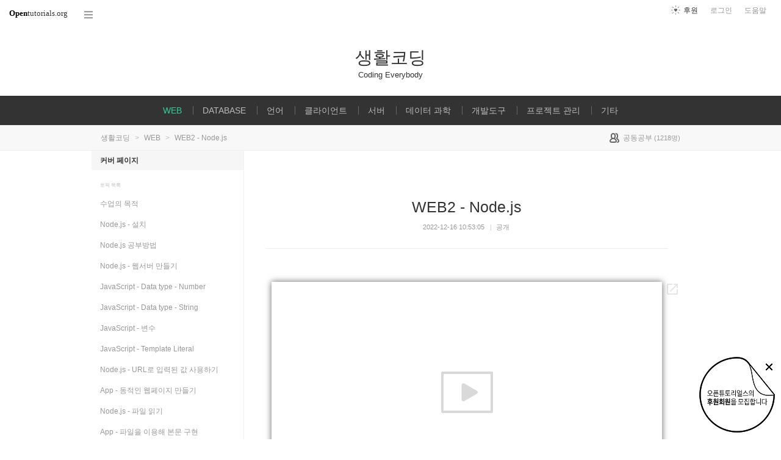

--- FILE ---
content_type: text/html; charset=UTF-8
request_url: https://www.opentutorials.org/course/3332
body_size: 15480
content:
<!DOCTYPE html>
<html>
<head>
	<meta charset="utf-8">
	<meta name="Author" content="OpenTutorials">
	<meta http-equiv="x-ua-compatible" content="IE=EDGE">
	<meta name="viewport" content="width=1280">
	<title>WEB2 - Node.js - 생활코딩</title>
    <link rel="apple-touch-icon" sizes="57x57" href="/static/img/common/favicon/apple-icon-57x57.png">
    <link rel="apple-touch-icon" sizes="60x60" href="/static/img/common/favicon/apple-icon-60x60.png">
    <link rel="apple-touch-icon" sizes="72x72" href="/static/img/common/favicon/apple-icon-72x72.png">
    <link rel="apple-touch-icon" sizes="76x76" href="/static/img/common/favicon/apple-icon-76x76.png">
    <link rel="apple-touch-icon" sizes="114x114" href="/static/img/common/favicon/apple-icon-114x114.png">
    <link rel="apple-touch-icon" sizes="120x120" href="/static/img/common/favicon/apple-icon-120x120.png">
    <link rel="apple-touch-icon" sizes="144x144" href="/static/img/common/favicon/apple-icon-144x144.png">
    <link rel="apple-touch-icon" sizes="152x152" href="/static/img/common/favicon/apple-icon-152x152.png">
    <link rel="apple-touch-icon" sizes="180x180" href="/static/img/common/favicon/apple-icon-180x180.png">
    <link rel="icon" type="image/png" sizes="192x192"  href="/static/img/common/favicon/android-icon-192x192.png">
    <link rel="icon" type="image/png" sizes="32x32" href="/static/img/common/favicon/favicon-32x32.png">
    <link rel="icon" type="image/png" sizes="96x96" href="/static/img/common/favicon/favicon-96x96.png">
    <link rel="icon" type="image/png" sizes="16x16" href="/static/img/common/favicon/favicon-16x16.png">
    <link rel="manifest" href="/manifest.json">
    <meta name="msapplication-TileColor" content="#ffffff">
    <meta name="msapplication-TileImage" content="/static/img/common/favicon/apple-icon-144x144.png">
    <meta name="theme-color" content="#ffffff">

	<link rel="icon" href="/static/img/common/favicon/favicon-32x32.png" type="image/x-icon">
	<meta property="og:title" content="WEB2 - Node.js - 생활코딩">
	<meta property="og:type" content="university">
	<meta property="og:url" content="https://opentutorials.org/course/3332">
	<meta property="og:image" content="">
	<meta property="og:site_name" content="WEB2 - Node.js">
	<meta property="fb:admins" content="1015740740">
	<!--[if lt IE 9]>
	<script>
		document.createElement('header');
		document.createElement('nav');
		document.createElement('section');
		document.createElement('article');
		document.createElement('aside');
		document.createElement('footer');
		document.createElement('hgroup');
	</script>
	<![endif]-->
	<script type="text/javascript">
		var outpath = '/admin/course_basic/3332';
		var path_context = 'course/3332';
		var user_id = false;
		var topic_id = false;
		var base_url = "https://opentutorials.org/";
		var file_url = "/static/";
		var user_file_url = "https://s3-ap-northeast-2.amazonaws.com/opentutorials-user-file";
		var hash = window.location.hash == undefined ? '' : window.location.hash.substr(1);
		var cmt_paging_unit = 50;
		var autosave_interval = 1;
		var CKEDITOR_BASEPATH = base_url + 'static/js/common/ckeditor/';
	</script>
<link href="/static/css/common/reset.css?4" rel="stylesheet" type="text/css" media="all" />
<link href="/static/css/common/tipTip.css?4" rel="stylesheet" type="text/css" media="all" />
<link href="/static/css/desktop/common.css?4" rel="stylesheet" type="text/css" media="all" />
<link href="/static/css/desktop/common-v2.css?4" rel="stylesheet" type="text/css" media="all" />
<link href="/static/css/desktop/menus.css?4" rel="stylesheet" type="text/css" media="all" />
<link href="/static/css/desktop/style.css?4" rel="stylesheet" type="text/css" media="all" />
<link href="/static/css/desktop/content.css?4" rel="stylesheet" type="text/css" media="all" />
<link href="/static/css/desktop/everystudy.css?4" rel="stylesheet" type="text/css" media="all" />
<script src="/static/js/common/jquery/jquery-1.8.3.custom.min.js?4"></script>
<script src="/static/js/common/jquery.ui/1.9.2/js/jquery-ui-1.9.2.custom.min.js?4"></script>
<script src="/static/js/common/jquery.browser.min.js?4"></script>
<script src="/static/js/common/jquery.mousewheel.js?4"></script>
<script src="/static/js/common/jquery.tipTip.min.js?4"></script>
<script src="/static/js/common/spin.min.js?4"></script>
<script src="/static/js/common/common.js?4"></script>
<script src="/static/js/common/jquery.mjs.nested-sortable.js?4"></script>
<script src="/static/js/desktop/topic-ordering.js?4"></script>
<script src="/static/js/common/raphael/raphael.js?4"></script>
<script src="/static/js/desktop/everystudy.js?4"></script>
<!-- Google Tag Manager -->
<script>
    (function(w,d,s,l,i){w[l]=w[l]||[];w[l].push({'gtm.start':
            new Date().getTime(),event:'gtm.js'});var f=d.getElementsByTagName(s)[0],
        j=d.createElement(s),dl=l!='dataLayer'?'&l='+l:'';j.async=true;j.src=
        'https://www.googletagmanager.com/gtm.js?id='+i+dl;f.parentNode.insertBefore(j,f);
    })(window,document,'script','dataLayer','GTM-NFXP6Q');
    function ga(){
        // deprecated
    }
</script>
<!-- End Google Tag Manager -->
</head>
<body id="course_index" class="course top view logged_out index sidebar everystudy">

	<div id="whole_wrapper">
		<div class="head">
			<header>
				<hgroup>
					<p class="title"><a href="https://opentutorials.org/course/1">생활코딩</a></p>
					<p class="subtitle"><small>Coding Everybody</small></p>

				</hgroup>

				<ul id="left_nav">
					<li id="to_home"><a class="title" href="https://opentutorials.org/"><span>Open</span>tutorials.org</a></li> 
					<li id="course_allview">
						<a href="#" class="title">코스 전체목록</a>
					</li>
				</ul>			<nav id="right_nav">
				<ul>

					
					<li><a class="title" href="https://opentutorials.org/module/180">도움말</a></li>
					<li id="login">
						<a class="title" href="https://opentutorials.org/auth?mode=login&amp;returnURL=course/3332">로그인</a>
						<form id="login-static" class="submenu layerbox" autocomplete="off">
							<div class="wrapper table">
								<div class="header">
									<strong>로그인</strong>
									<button class="btn_close">닫기</button>
								</div>
								<div class="body">
									<dl>
										<dt><label for="predialog_email">아이디</label></dt>
										<dd><input type="text" id="predialog_email" class="text" name="email"/></dd>
										<dt><label for="prodialog_password">비밀번호</label></dt>
										<dd><input type="password" id="predialog_password" class="text" name="password"/></dd>
									</dl>

									<p><input type="checkbox" id="rememberme" name="rememberme" value="on"/><label for="rememberme">로그인 유지</label></p>

									<div class="btns">
										<button type="submit" class="btn btn_submit">로그인</button>
									</div>
								</div>
								<div class="footer">
									<a href="https://opentutorials.org/auth?mode=forget&amp;returnURL=https%3A%2F%2Fopentutorials.org%2Fcourse%2F3332" target="_blank">비밀번호 찾기</a> |
									<a href="https://opentutorials.org/auth?mode=register&amp;returnURL=https%3A%2F%2Fopentutorials.org%2Fcourse%2F3332">회원가입</a>
								</div>
							</div>
						</form>
					</li>
					<li id="donations"><a href="https://opentutorials.org/module/1588/12591">후원</a></li>
					
					
				</ul>
			</nav>
			</header>

			<div id="all_menus">
				<div class="pin">

				</div>
				<div class="wrapper">
					<hgroup>
						<h3>코스 전체목록</h3>
						<a class="btn_close"><span>닫기</span></a>
					</hgroup>

					<div class="section">

					</div>
				</div>
			</div>
			<nav id="main_menu">
				<div class="wrapper">
										<ul class="sub_nav">
						<li>
							<div class="label public"><a class="courselink" href="https://opentutorials.org/course/3083">WEB<span class="ico ico_lock"></span></a></div>
				<div class="sub_nav depth_1">
					<div class="pin"></div>
					<ul class="sub_nav">
						<li>
							<div class="label public"><a class="courselink" href="https://opentutorials.org/course/3084">WEB1 - HTML &amp; Internet<span class="ico ico_lock"></span></a></div>
						</li>
						<li>
							<div class="label public"><a class="courselink" href="https://opentutorials.org/course/5063">프론트 엔드 단편수업<span class="ico ico_lock"></span></a></div>
						</li>
						<li>
							<div class="label public"><a class="courselink" href="https://opentutorials.org/course/3086">WEB2 - CSS<span class="ico ico_lock"></span></a></div>
						</li>
						<li>
							<div class="label public"><a class="courselink" href="https://opentutorials.org/course/3085">WEB2 - JavaScript<span class="ico ico_lock"></span></a></div>
				<div class="sub_nav depth_2">
					<ul class="sub_nav">
						<li>
							<div class="label public"><a class="courselink" href="https://opentutorials.org/course/4900">React <span class="ico ico_lock"></span></a></div>
				<div class="sub_nav depth_3">
					<ul class="sub_nav">
						<li>
							<div class="label public"><a class="courselink" href="https://opentutorials.org/course/5098">Next.js 13<span class="ico ico_lock"></span></a></div>
						</li>
					</ul>
				</div>
						</li>
						<li>
							<div class="label public"><a class="courselink" href="https://opentutorials.org/course/4901">Redux<span class="ico ico_lock"></span></a></div>
						</li>
						<li>
							<div class="label public"><a class="courselink" href="https://opentutorials.org/course/3281">Ajax<span class="ico ico_lock"></span></a></div>
						</li>
						<li>
							<div class="label public"><a class="courselink" href="https://opentutorials.org/course/3423">Facebook Login<span class="ico ico_lock"></span></a></div>
						</li>
						<li>
							<div class="label public"><a class="courselink" href="https://opentutorials.org/course/3424">Google Login<span class="ico ico_lock"></span></a></div>
						</li>
						<li>
							<div class="label public"><a class="courselink" href="https://opentutorials.org/course/4659">p5.js<span class="ico ico_lock"></span></a></div>
						</li>
					</ul>
				</div>
						</li>
						<li>
							<div class="label public"><a class="courselink" href="https://opentutorials.org/course/3332">WEB2 - Node.js<span class="ico ico_lock"></span></a></div>
				<div class="sub_nav depth_2">
					<ul class="sub_nav">
						<li>
							<div class="label public"><a class="courselink" href="https://opentutorials.org/course/3347">Node.js - MySQL<span class="ico ico_lock"></span></a></div>
						</li>
						<li>
							<div class="label public"><a class="courselink" href="https://opentutorials.org/course/3370">Node.js - Express<span class="ico ico_lock"></span></a></div>
				<div class="sub_nav depth_3">
					<ul class="sub_nav">
						<li>
							<div class="label public"><a class="courselink" href="https://opentutorials.org/course/3387">Node.js - 쿠키와 인증<span class="ico ico_lock"></span></a></div>
						</li>
						<li>
							<div class="label public"><a class="courselink" href="https://opentutorials.org/course/3400">세션과 인증<span class="ico ico_lock"></span></a></div>
						</li>
						<li>
							<div class="label public"><a class="courselink" href="https://opentutorials.org/course/3402">Passport.js<span class="ico ico_lock"></span></a></div>
						</li>
						<li>
							<div class="label public"><a class="courselink" href="https://opentutorials.org/course/3411">다중 사용자<span class="ico ico_lock"></span></a></div>
						</li>
						<li>
							<div class="label public"><a class="courselink" href="https://opentutorials.org/course/3413">Google Login<span class="ico ico_lock"></span></a></div>
						</li>
						<li>
							<div class="label public"><a class="courselink" href="https://opentutorials.org/course/3414">Facebook Login<span class="ico ico_lock"></span></a></div>
						</li>
					</ul>
				</div>
						</li>
					</ul>
				</div>
						</li>
						<li>
							<div class="label public"><a class="courselink" href="https://opentutorials.org/course/3256">WEB2 - Python<span class="ico ico_lock"></span></a></div>
				<div class="sub_nav depth_2">
					<ul class="sub_nav">
						<li>
							<div class="label public"><a class="courselink" href="https://opentutorials.org/course/4886">Django Web Framework <span class="ico ico_lock"></span></a></div>
						</li>
						<li>
							<div class="label public"><a class="courselink" href="https://opentutorials.org/course/4904">Flask Web Framework<span class="ico ico_lock"></span></a></div>
						</li>
					</ul>
				</div>
						</li>
						<li>
							<div class="label public"><a class="courselink" href="https://opentutorials.org/course/3130">WEB2 - PHP<span class="ico ico_lock"></span></a></div>
				<div class="sub_nav depth_2">
					<ul class="sub_nav">
						<li>
							<div class="label public"><a class="courselink" href="https://opentutorials.org/course/3167">WEB3 - PHP &amp; MySQL<span class="ico ico_lock"></span></a></div>
						</li>
					</ul>
				</div>
						</li>
						<li>
							<div class="label public"><a class="courselink" href="https://opentutorials.org/course/3265">WEB2 - Home server<span class="ico ico_lock"></span></a></div>
						</li>
						<li>
							<div class="label public"><a class="courselink" href="https://opentutorials.org/course/3276">WEB2 - Domain Name System<span class="ico ico_lock"></span></a></div>
						</li>
						<li>
							<div class="label public"><a class="courselink" href="https://opentutorials.org/course/3385">WEB2 - HTTP<span class="ico ico_lock"></span></a></div>
						</li>
						<li>
							<div class="label public"><a class="courselink" href="https://opentutorials.org/course/3405">WEB2 - OAuth 2.0<span class="ico ico_lock"></span></a></div>
						</li>
						<li>
							<div class="label public"><a class="courselink" href="https://opentutorials.org/course/1688">웹 애플리케이션 만들기<span class="ico ico_lock"></span></a></div>
						</li>
					</ul>
				</div>
						</li>
						<li>
							<div class="label public"><a class="courselink" href="https://opentutorials.org/course/3160">DATABASE<span class="ico ico_lock"></span></a></div>
				<div class="sub_nav depth_1">
					<div class="pin"></div>
					<ul class="sub_nav">
						<li>
							<div class="label public"><a class="courselink" href="https://opentutorials.org/course/3162">DATABASE1<span class="ico ico_lock"></span></a></div>
						</li>
						<li>
							<div class="label public"><a class="courselink" href="https://opentutorials.org/course/3161">MySQL<span class="ico ico_lock"></span></a></div>
						</li>
						<li>
							<div class="label public"><a class="courselink" href="https://opentutorials.org/course/3885">Oracle<span class="ico ico_lock"></span></a></div>
						</li>
						<li>
							<div class="label public"><a class="courselink" href="https://opentutorials.org/course/4917">SQLite<span class="ico ico_lock"></span></a></div>
						</li>
						<li>
							<div class="label public"><a class="courselink" href="https://opentutorials.org/course/3410">lowdb<span class="ico ico_lock"></span></a></div>
						</li>
						<li>
							<div class="label public"><a class="courselink" href="https://opentutorials.org/course/3884">SQL Join<span class="ico ico_lock"></span></a></div>
						</li>
						<li>
							<div class="label public"><a class="courselink" href="https://opentutorials.org/course/3883">관계형 데이터 모델링<span class="ico ico_lock"></span></a></div>
						</li>
					</ul>
				</div>
						</li>
						<li>
							<div class="label public"><a class="courselink" href="https://opentutorials.org/course/740">언어<span class="ico ico_lock"></span></a></div>
				<div class="sub_nav depth_1">
					<div class="pin"></div>
					<ul class="sub_nav">
						<li>
							<div class="label public"><a class="courselink" href="https://opentutorials.org/course/4769">Python 입문 수업<span class="ico ico_lock"></span></a></div>
				<div class="sub_nav depth_2">
					<ul class="sub_nav">
						<li>
							<div class="label public"><a class="courselink" href="https://opentutorials.org/course/4779">파이썬 제어문<span class="ico ico_lock"></span></a></div>
						</li>
					</ul>
				</div>
						</li>
						<li>
							<div class="label public"><a class="courselink" href="https://opentutorials.org/course/3930">JAVA 입문 수업<span class="ico ico_lock"></span></a></div>
				<div class="sub_nav depth_2">
					<ul class="sub_nav">
						<li>
							<div class="label public"><a class="courselink" href="https://opentutorials.org/course/3975">JAVA - 제어문<span class="ico ico_lock"></span></a></div>
						</li>
						<li>
							<div class="label public"><a class="courselink" href="https://opentutorials.org/course/4024">JAVA - method<span class="ico ico_lock"></span></a></div>
						</li>
						<li>
							<div class="label public"><a class="courselink" href="https://opentutorials.org/course/4074">JAVA 객체 지향 프로그래밍<span class="ico ico_lock"></span></a></div>
						</li>
						<li>
							<div class="label public"><a class="courselink" href="https://opentutorials.org/course/4408">Java 상속<span class="ico ico_lock"></span></a></div>
						</li>
					</ul>
				</div>
						</li>
						<li>
							<div class="label public"><a class="courselink" href="https://opentutorials.org/course/1223">Java<span class="ico ico_lock"></span></a></div>
						</li>
						<li>
							<div class="label public"><a class="courselink" href="https://opentutorials.org/course/743">JavaScript 입문 수업<span class="ico ico_lock"></span></a></div>
						</li>
						<li>
							<div class="label public"><a class="courselink" href="https://opentutorials.org/course/5080">TypeScript<span class="ico ico_lock"></span></a></div>
						</li>
						<li>
							<div class="label public"><a class="courselink" href="https://opentutorials.org/course/3018">PHP<span class="ico ico_lock"></span></a></div>
						</li>
						<li>
							<div class="label public"><a class="courselink" href="https://opentutorials.org/course/1750">Python &amp; Ruby<span class="ico ico_lock"></span></a></div>
						</li>
						<li>
							<div class="label public"><a class="courselink" href="https://opentutorials.org/course/909">정규표현식<span class="ico ico_lock"></span></a></div>
						</li>
						<li>
							<div class="label public"><a class="courselink" href="https://opentutorials.org/course/1415">스크래치<span class="ico ico_lock"></span></a></div>
						</li>
					</ul>
				</div>
						</li>
						<li>
							<div class="label public"><a class="courselink" href="https://opentutorials.org/course/668">클라이언트<span class="ico ico_lock"></span></a></div>
				<div class="sub_nav depth_1">
					<div class="pin"></div>
					<ul class="sub_nav">
						<li>
							<div class="label public"><a class="courselink" href="https://opentutorials.org/course/2473">겁나 빠른 웹 레시피<span class="ico ico_lock"></span></a></div>
						</li>
						<li>
							<div class="label public"><a class="courselink" href="https://opentutorials.org/course/3">HTML<span class="ico ico_lock"></span></a></div>
				<div class="sub_nav depth_2">
					<ul class="sub_nav">
						<li>
							<div class="label public"><a class="courselink" href="https://opentutorials.org/course/2039">HTML 수업<span class="ico ico_lock"></span></a></div>
						</li>
						<li>
							<div class="label public"><a class="courselink" href="https://opentutorials.org/course/1058">HTML 사전<span class="ico ico_lock"></span></a></div>
						</li>
					</ul>
				</div>
						</li>
						<li>
							<div class="label public"><a class="courselink" href="https://opentutorials.org/course/4">CSS<span class="ico ico_lock"></span></a></div>
				<div class="sub_nav depth_2">
					<ul class="sub_nav">
						<li>
							<div class="label public"><a class="courselink" href="https://opentutorials.org/course/2418">CSS 수업<span class="ico ico_lock"></span></a></div>
						</li>
						<li>
							<div class="label public"><a class="courselink" href="https://opentutorials.org/course/718">CSS 사전<span class="ico ico_lock"></span></a></div>
						</li>
					</ul>
				</div>
						</li>
						<li>
							<div class="label public"><a class="courselink" href="https://opentutorials.org/course/48">JavaScript<span class="ico ico_lock"></span></a></div>
				<div class="sub_nav depth_2">
					<ul class="sub_nav">
						<li>
							<div class="label public"><a class="courselink" href="https://opentutorials.org/course/1375">웹브라우저 자바스크립트<span class="ico ico_lock"></span></a></div>
						</li>
						<li>
							<div class="label public"><a class="courselink" href="https://opentutorials.org/course/50">JavaScript 사전<span class="ico ico_lock"></span></a></div>
						</li>
						<li>
							<div class="label public"><a class="courselink" href="https://opentutorials.org/course/53">jQuery<span class="ico ico_lock"></span></a></div>
						</li>
					</ul>
				</div>
						</li>
						<li>
							<div class="label public"><a class="courselink" href="https://opentutorials.org/course/2736">UI 라이브러리<span class="ico ico_lock"></span></a></div>
				<div class="sub_nav depth_2">
					<ul class="sub_nav">
						<li>
							<div class="label public"><a class="courselink" href="https://opentutorials.org/course/2737">Semantic UI<span class="ico ico_lock"></span></a></div>
						</li>
						<li>
							<div class="label public"><a class="courselink" href="https://opentutorials.org/course/473">jQuery Mobile<span class="ico ico_lock"></span></a></div>
						</li>
						<li>
							<div class="label public"><a class="courselink" href="https://opentutorials.org/course/582">Twitter Bootstrap<span class="ico ico_lock"></span></a></div>
						</li>
					</ul>
				</div>
						</li>
						<li>
							<div class="label public"><a class="courselink" href="https://opentutorials.org/course/472">모바일<span class="ico ico_lock"></span></a></div>
						</li>
						<li>
							<div class="label public"><a class="courselink" href="https://opentutorials.org/course/1014">텍스트큐브 &amp; 티스토리 스킨<span class="ico ico_lock"></span></a></div>
						</li>
					</ul>
				</div>
						</li>
						<li>
							<div class="label public"><a class="courselink" href="https://opentutorials.org/course/669">서버<span class="ico ico_lock"></span></a></div>
				<div class="sub_nav depth_1">
					<div class="pin"></div>
					<ul class="sub_nav">
						<li>
							<div class="label public"><a class="courselink" href="https://opentutorials.org/course/4848">HTTP<span class="ico ico_lock"></span></a></div>
						</li>
						<li>
							<div class="label public"><a class="courselink" href="https://opentutorials.org/course/2136">JavaScript (nodejs) - 폐지예정<span class="ico ico_lock"></span></a></div>
						</li>
						<li>
							<div class="label public"><a class="courselink" href="https://opentutorials.org/course/478">PHP<span class="ico ico_lock"></span></a></div>
				<div class="sub_nav depth_2">
					<ul class="sub_nav">
						<li>
							<div class="label public"><a class="courselink" href="https://opentutorials.org/course/62">PHP 기본 수업<span class="ico ico_lock"></span></a></div>
						</li>
						<li>
							<div class="label public"><a class="courselink" href="https://opentutorials.org/course/697">CodeIgniter<span class="ico ico_lock"></span></a></div>
						</li>
						<li>
							<div class="label public"><a class="courselink" href="https://opentutorials.org/course/692">PHP 고급 수업<span class="ico ico_lock"></span></a></div>
						</li>
					</ul>
				</div>
						</li>
						<li>
							<div class="label public"><a class="courselink" href="https://opentutorials.org/course/195">MySQL<span class="ico ico_lock"></span></a></div>
						</li>
						<li>
							<div class="label public"><a class="courselink" href="https://opentutorials.org/course/202">인프라<span class="ico ico_lock"></span></a></div>
				<div class="sub_nav depth_2">
					<ul class="sub_nav">
						<li>
							<div class="label public"><a class="courselink" href="https://opentutorials.org/course/2598">리눅스 <span class="ico ico_lock"></span></a></div>
						</li>
						<li>
							<div class="label public"><a class="courselink" href="https://opentutorials.org/course/228">인터넷<span class="ico ico_lock"></span></a></div>
						</li>
						<li>
							<div class="label public"><a class="courselink" href="https://opentutorials.org/course/2717">아마존 웹서비스 (AWS)<span class="ico ico_lock"></span></a></div>
						</li>
						<li>
							<div class="label public"><a class="courselink" href="https://opentutorials.org/course/608">아마존 웹서비스 (폐지예정)<span class="ico ico_lock"></span></a></div>
						</li>
					</ul>
				</div>
						</li>
					</ul>
				</div>
						</li>
						<li>
							<div class="label public"><a class="courselink" href="https://opentutorials.org/course/4547">데이터 과학<span class="ico ico_lock"></span></a></div>
				<div class="sub_nav depth_1">
					<div class="pin"></div>
					<ul class="sub_nav">
						<li>
							<div class="label public"><a class="courselink" href="https://opentutorials.org/course/5132">openai<span class="ico ico_lock"></span></a></div>
						</li>
						<li>
							<div class="label public"><a class="courselink" href="https://opentutorials.org/course/4548">머신러닝1<span class="ico ico_lock"></span></a></div>
						</li>
						<li>
							<div class="label public"><a class="courselink" href="https://opentutorials.org/course/4549">Orange3<span class="ico ico_lock"></span></a></div>
						</li>
						<li>
							<div class="label public"><a class="courselink" href="https://opentutorials.org/course/4569">Orange3 지도학습<span class="ico ico_lock"></span></a></div>
						</li>
						<li>
							<div class="label public"><a class="courselink" href="https://opentutorials.org/course/4570">Tensorflow (python)<span class="ico ico_lock"></span></a></div>
						</li>
						<li>
							<div class="label public"><a class="courselink" href="https://opentutorials.org/course/4628">Tensorflow (JavaScript)<span class="ico ico_lock"></span></a></div>
						</li>
						<li>
							<div class="label public"><a class="courselink" href="https://opentutorials.org/course/4643">TensorFlow.js Classification (분류 작업 시키기)<span class="ico ico_lock"></span></a></div>
						</li>
						<li>
							<div class="label public"><a class="courselink" href="https://opentutorials.org/course/4642">Tensorflow.js Classification<span class="ico ico_lock"></span></a></div>
						</li>
						<li>
							<div class="label public"><a class="courselink" href="https://opentutorials.org/course/4578">Teachable machine &amp; WEB<span class="ico ico_lock"></span></a></div>
						</li>
					</ul>
				</div>
						</li>
						<li>
							<div class="label public"><a class="courselink" href="https://opentutorials.org/course/670">개발도구<span class="ico ico_lock"></span></a></div>
				<div class="sub_nav depth_1">
					<div class="pin"></div>
					<ul class="sub_nav">
						<li>
							<div class="label public"><a class="courselink" href="https://opentutorials.org/course/128">개발도구들<span class="ico ico_lock"></span></a></div>
						</li>
						<li>
							<div class="label public"><a class="courselink" href="https://opentutorials.org/course/580">크롬 개발자도구<span class="ico ico_lock"></span></a></div>
						</li>
						<li>
							<div class="label public"><a class="courselink" href="https://opentutorials.org/course/173">가상머신 (virtualbox)<span class="ico ico_lock"></span></a></div>
						</li>
					</ul>
				</div>
						</li>
						<li>
							<div class="label public"><a class="courselink" href="https://opentutorials.org/course/301">프로젝트 관리<span class="ico ico_lock"></span></a></div>
				<div class="sub_nav depth_1">
					<div class="pin"></div>
					<ul class="sub_nav">
						<li>
							<div class="label public"><a class="courselink" href="https://opentutorials.org/course/3838">GITn<span class="ico ico_lock"></span></a></div>
				<div class="sub_nav depth_2">
					<ul class="sub_nav">
						<li>
							<div class="label public"><a class="courselink" href="https://opentutorials.org/course/4987">Visual Studio Code에서 git으로 협업하기<span class="ico ico_lock"></span></a></div>
						</li>
						<li>
							<div class="label public"><a class="courselink" href="https://opentutorials.org/course/3837">GIT1<span class="ico ico_lock"></span></a></div>
						</li>
						<li>
							<div class="label public"><a class="courselink" href="https://opentutorials.org/course/3839">Git CLI - 버전관리<span class="ico ico_lock"></span></a></div>
						</li>
						<li>
							<div class="label public"><a class="courselink" href="https://opentutorials.org/course/3840">GIT CLI - Branch &amp; Conflict<span class="ico ico_lock"></span></a></div>
						</li>
						<li>
							<div class="label public"><a class="courselink" href="https://opentutorials.org/course/3841">GIT CLI - Backup<span class="ico ico_lock"></span></a></div>
						</li>
						<li>
							<div class="label public"><a class="courselink" href="https://opentutorials.org/course/3842">GIT CLI - 협업<span class="ico ico_lock"></span></a></div>
						</li>
						<li>
							<div class="label public"><a class="courselink" href="https://opentutorials.org/course/3843">GIT CLI - Cherry-pick &amp; rebase<span class="ico ico_lock"></span></a></div>
						</li>
						<li>
							<div class="label public"><a class="courselink" href="https://opentutorials.org/course/4587">GIT - CLI - github.com Pull reqeust<span class="ico ico_lock"></span></a></div>
						</li>
						<li>
							<div class="label public"><a class="courselink" href="https://opentutorials.org/course/4801">Visual Studio Code 로 다루는 Git<span class="ico ico_lock"></span></a></div>
						</li>
					</ul>
				</div>
						</li>
						<li>
							<div class="label public"><a class="courselink" href="https://opentutorials.org/course/302">버전관리 시스템<span class="ico ico_lock"></span></a></div>
				<div class="sub_nav depth_2">
					<ul class="sub_nav">
						<li>
							<div class="label public"><a class="courselink" href="https://opentutorials.org/course/2708">지옥에서 온 Git (새 수업으로 대체)<span class="ico ico_lock"></span></a></div>
						</li>
						<li>
							<div class="label public"><a class="courselink" href="https://opentutorials.org/course/1492">GIT-SourceTree (새수업으로 대체)<span class="ico ico_lock"></span></a></div>
						</li>
						<li>
							<div class="label public"><a class="courselink" href="https://opentutorials.org/course/305">Subversion<span class="ico ico_lock"></span></a></div>
						</li>
					</ul>
				</div>
						</li>
						<li>
							<div class="label public"><a class="courselink" href="https://opentutorials.org/course/304">프로젝트 관리도구<span class="ico ico_lock"></span></a></div>
				<div class="sub_nav depth_2">
					<ul class="sub_nav">
						<li>
							<div class="label public"><a class="courselink" href="https://opentutorials.org/course/4781">생활코딩 Docker 입구 수업<span class="ico ico_lock"></span></a></div>
						</li>
						<li>
							<div class="label public"><a class="courselink" href="https://opentutorials.org/course/785">Gitlab<span class="ico ico_lock"></span></a></div>
						</li>
						<li>
							<div class="label public"><a class="courselink" href="https://opentutorials.org/course/307">github<span class="ico ico_lock"></span></a></div>
						</li>
						<li>
							<div class="label public"><a class="courselink" href="https://opentutorials.org/course/438">Redmine<span class="ico ico_lock"></span></a></div>
						</li>
					</ul>
				</div>
						</li>
					</ul>
				</div>
						</li>
						<li>
							<div class="label public"><a class="courselink" href="https://opentutorials.org/course/60">기타<span class="ico ico_lock"></span></a></div>
				<div class="sub_nav depth_1">
					<div class="pin"></div>
					<ul class="sub_nav">
						<li>
							<div class="label public"><a class="courselink" href="https://opentutorials.org/course/1189">프로그래밍 오리엔테이션<span class="ico ico_lock"></span></a></div>
						</li>
						<li>
							<div class="label public"><a class="courselink" href="https://opentutorials.org/course/2897">보편적이지 않은 코딩<span class="ico ico_lock"></span></a></div>
						</li>
						<li>
							<div class="label public"><a class="courselink" href="https://opentutorials.org/course/961">독서모임<span class="ico ico_lock"></span></a></div>
				<div class="sub_nav depth_2">
					<ul class="sub_nav">
						<li>
							<div class="label public"><a class="courselink" href="https://opentutorials.org/course/962">CODE<span class="ico ico_lock"></span></a></div>
						</li>
					</ul>
				</div>
						</li>
						<li>
							<div class="label public"><a class="courselink" href="https://opentutorials.org/course/67">Hello world<span class="ico ico_lock"></span></a></div>
				<div class="sub_nav depth_2">
					<ul class="sub_nav">
						<li>
							<div class="label public"><a class="courselink" href="https://opentutorials.org/course/68">processing.js<span class="ico ico_lock"></span></a></div>
						</li>
						<li>
							<div class="label public"><a class="courselink" href="https://opentutorials.org/course/72">mongodb<span class="ico ico_lock"></span></a></div>
						</li>
						<li>
							<div class="label public"><a class="courselink" href="https://opentutorials.org/course/84">python<span class="ico ico_lock"></span></a></div>
						</li>
					</ul>
				</div>
						</li>
						<li>
							<div class="label public"><a class="courselink" href="https://opentutorials.org/course/543">알고리즘<span class="ico ico_lock"></span></a></div>
						</li>
						<li>
							<div class="label public"><a class="courselink" href="https://opentutorials.org/course/439">개발문서<span class="ico ico_lock"></span></a></div>
						</li>
					</ul>
				</div>
						</li>
					</ul>
					<script>
						course_select_reg = /course\/3332$/;
						$('.courselink').each(function(){
							var $this = $(this);
							if(course_select_reg.test($this.attr('href'))){
								$this.parents('li').addClass('selected');
								return false;
							}
						})
					</script>
				</div>
			</nav>
		</div>


		<div id="body">
			<div id="breadcrumb">
				<div class="wrapper">

					<span id="breadcrumb_line">
						생활코딩 <span class="divider">&gt;</span> WEB <span class="divider">&gt;</span> WEB2 - Node.js					</span>


					<span id="study_count">
						<a id="btn_everystudy" href="#everystudy" mode="course">
							<span class="label">공동공부</span> <small>(<span class="count">1218</span>명)</small>
						</a>
					</span>

				</div>
			</div>
			<div id="cols">
				<div class="wrapper">

					<aside>
						<div id="topic_list_index" class="index">
								<div class="course_cover selected">
									<a href="https://opentutorials.org/course/3332">커버 페이지</a>
								</div>
							<h2>토픽 목록</h2>

							<nav class="sub_nav">
								<ol id="topic_list_tree" class="no_draggable">
									<li id="list_21028" class="depth_0">
										<div class="label"><a href="https://opentutorials.org/course/3332/21028" class="depth_0"><span class="title">수업의 목적</span></a></div>
																			</li>
									<li id="list_21029" class="depth_0">
										<div class="label"><a href="https://opentutorials.org/course/3332/21029" class="depth_0"><span class="title">Node.js - 설치</span></a></div>
																			</li>
									<li id="list_21030" class="depth_0">
										<div class="label"><a href="https://opentutorials.org/course/3332/21030" class="depth_0"><span class="title">Node.js 공부방법</span></a></div>
																			</li>
									<li id="list_21032" class="depth_0">
										<div class="label"><a href="https://opentutorials.org/course/3332/21032" class="depth_0"><span class="title"> Node.js - 웹서버 만들기</span></a></div>
																			</li>
									<li id="list_21031" class="depth_0">
										<div class="label"><a href="https://opentutorials.org/course/3332/21031" class="depth_0"><span class="title">JavaScript - Data type - Number</span></a></div>
																			</li>
									<li id="list_21033" class="depth_0">
										<div class="label"><a href="https://opentutorials.org/course/3332/21033" class="depth_0"><span class="title">JavaScript - Data type - String</span></a></div>
																			</li>
									<li id="list_21034" class="depth_0">
										<div class="label"><a href="https://opentutorials.org/course/3332/21034" class="depth_0"><span class="title">JavaScript - 변수</span></a></div>
																			</li>
									<li id="list_21045" class="depth_0">
										<div class="label"><a href="https://opentutorials.org/course/3332/21045" class="depth_0"><span class="title">JavaScript - Template Literal</span></a></div>
																			</li>
									<li id="list_21046" class="depth_0">
										<div class="label"><a href="https://opentutorials.org/course/3332/21046" class="depth_0"><span class="title">Node.js - URL로 입력된 값 사용하기</span></a></div>
																			</li>
									<li id="list_21047" class="depth_0">
										<div class="label"><a href="https://opentutorials.org/course/3332/21047" class="depth_0"><span class="title">App - 동적인 웹페이지 만들기</span></a></div>
																			</li>
									<li id="list_21048" class="depth_0">
										<div class="label"><a href="https://opentutorials.org/course/3332/21048" class="depth_0"><span class="title">Node.js - 파일 읽기</span></a></div>
																			</li>
									<li id="list_21049" class="depth_0">
										<div class="label"><a href="https://opentutorials.org/course/3332/21049" class="depth_0"><span class="title">App - 파일을 이용해 본문 구현</span></a></div>
																			</li>
									<li id="list_21050" class="depth_0">
										<div class="label"><a href="https://opentutorials.org/course/3332/21050" class="depth_0"><span class="title">JavaScript - Boolean</span></a></div>
																			</li>
									<li id="list_21059" class="depth_0">
										<div class="label"><a href="https://opentutorials.org/course/3332/21059" class="depth_0"><span class="title">JavaScript - 비교 연산자</span></a></div>
																			</li>
									<li id="list_21060" class="depth_0">
										<div class="label"><a href="https://opentutorials.org/course/3332/21060" class="depth_0"><span class="title">JavaScript - 제어문</span></a></div>
																			</li>
									<li id="list_21061" class="depth_0">
										<div class="label"><a href="https://opentutorials.org/course/3332/21061" class="depth_0"><span class="title">JavaScript - 조건문</span></a></div>
																			</li>
									<li id="list_21062" class="depth_0">
										<div class="label"><a href="https://opentutorials.org/course/3332/21062" class="depth_0"><span class="title">Node.js - 콘솔에서의 입력값</span></a></div>
																			</li>
									<li id="list_21063" class="depth_0">
										<div class="label"><a href="https://opentutorials.org/course/3332/21063" class="depth_0"><span class="title">App - Not found 오류 구현</span></a></div>
																			</li>
									<li id="list_21064" class="depth_0">
										<div class="label"><a href="https://opentutorials.org/course/3332/21064" class="depth_0"><span class="title">App - 홈페이지 구현</span></a></div>
																			</li>
									<li id="list_21119" class="depth_0">
										<div class="label"><a href="https://opentutorials.org/course/3332/21119" class="depth_0"><span class="title">JavaScript - 반복문</span></a></div>
																			</li>
									<li id="list_21120" class="depth_0">
										<div class="label"><a href="https://opentutorials.org/course/3332/21120" class="depth_0"><span class="title">JavaScript - 배열</span></a></div>
																			</li>
									<li id="list_21121" class="depth_0">
										<div class="label"><a href="https://opentutorials.org/course/3332/21121" class="depth_0"><span class="title">JavaScript - 배열과 반복문</span></a></div>
																			</li>
									<li id="list_21122" class="depth_0">
										<div class="label"><a href="https://opentutorials.org/course/3332/21122" class="depth_0"><span class="title">Node.js - 파일 목록 알아내기</span></a></div>
																			</li>
									<li id="list_21123" class="depth_0">
										<div class="label"><a href="https://opentutorials.org/course/3332/21123" class="depth_0"><span class="title">App - 글목록 출력하기</span></a></div>
																			</li>
									<li id="list_21124" class="depth_0">
										<div class="label"><a href="https://opentutorials.org/course/3332/21124" class="depth_0"><span class="title">JavaScript - 함수의 기본 문법</span></a></div>
																			</li>
									<li id="list_21125" class="depth_0">
										<div class="label"><a href="https://opentutorials.org/course/3332/21125" class="depth_0"><span class="title">JavaScript - 함수의 입력</span></a></div>
																			</li>
									<li id="list_21126" class="depth_0">
										<div class="label"><a href="https://opentutorials.org/course/3332/21126" class="depth_0"><span class="title">JavaScript - 함수의 출력</span></a></div>
																			</li>
									<li id="list_21127" class="depth_0">
										<div class="label"><a href="https://opentutorials.org/course/3332/21127" class="depth_0"><span class="title">App - 함수를 이용해서 정리 정돈하기</span></a></div>
																			</li>
									<li id="list_21128" class="depth_0">
										<div class="label"><a href="https://opentutorials.org/course/3332/21128" class="depth_0"><span class="title">수업의 정상</span></a></div>
																			</li>
									<li id="list_21132" class="depth_0">
										<div class="label"><a href="https://opentutorials.org/course/3332/21132" class="depth_0"><span class="title">Node.js - 동기와 비동기 그리고 콜백</span></a></div>
																			</li>
									<li id="list_21133" class="depth_0">
										<div class="label"><a href="https://opentutorials.org/course/3332/21133" class="depth_0"><span class="title">Node.js - 패키지 매니저와 PM2</span></a></div>
																			</li>
									<li id="list_21134" class="depth_0">
										<div class="label"><a href="https://opentutorials.org/course/3332/21134" class="depth_0"><span class="title">HTML - Form</span></a></div>
																			</li>
									<li id="list_21135" class="depth_0">
										<div class="label"><a href="https://opentutorials.org/course/3332/21135" class="depth_0"><span class="title">App - 글생성 UI 만들기</span></a></div>
																			</li>
									<li id="list_21136" class="depth_0">
										<div class="label"><a href="https://opentutorials.org/course/3332/21136" class="depth_0"><span class="title">App - POST 방식으로 전송된 데이터 받기</span></a></div>
																			</li>
									<li id="list_21137" class="depth_0">
										<div class="label"><a href="https://opentutorials.org/course/3332/21137" class="depth_0"><span class="title">App - 파일생성과 리다이렉션</span></a></div>
																			</li>
									<li id="list_21138" class="depth_0">
										<div class="label"><a href="https://opentutorials.org/course/3332/21138" class="depth_0"><span class="title">App - 글수정 - 수정 링크 생성</span></a></div>
																			</li>
									<li id="list_21139" class="depth_0">
										<div class="label"><a href="https://opentutorials.org/course/3332/21139" class="depth_0"><span class="title">App - 글수정 - 수정할 정보 전송</span></a></div>
																			</li>
									<li id="list_21140" class="depth_0">
										<div class="label"><a href="https://opentutorials.org/course/3332/21140" class="depth_0"><span class="title">App - 글수정 - 수정된 내용 저장</span></a></div>
																			</li>
									<li id="list_21141" class="depth_0">
										<div class="label"><a href="https://opentutorials.org/course/3332/21141" class="depth_0"><span class="title">App - 글삭제 - 삭제버튼 구현</span></a></div>
																			</li>
									<li id="list_21142" class="depth_0">
										<div class="label"><a href="https://opentutorials.org/course/3332/21142" class="depth_0"><span class="title">App - 글삭제 기능 완성</span></a></div>
																			</li>
									<li id="list_21143" class="depth_0">
										<div class="label"><a href="https://opentutorials.org/course/3332/21143" class="depth_0"><span class="title">JavaScript - 객체의 형식</span></a></div>
																			</li>
									<li id="list_21144" class="depth_0">
										<div class="label"><a href="https://opentutorials.org/course/3332/21144" class="depth_0"><span class="title">JavaScript - 객체의 반복</span></a></div>
																			</li>
									<li id="list_21145" class="depth_0">
										<div class="label"><a href="https://opentutorials.org/course/3332/21145" class="depth_0"><span class="title">JavaScript - 객체 - 값으로서 함수</span></a></div>
																			</li>
									<li id="list_21146" class="depth_0">
										<div class="label"><a href="https://opentutorials.org/course/3332/21146" class="depth_0"><span class="title">JavaScript - 객체 - 데이터와 값을 담는 그릇으로서 객체</span></a></div>
																			</li>
									<li id="list_21147" class="depth_0">
										<div class="label"><a href="https://opentutorials.org/course/3332/21147" class="depth_0"><span class="title">App -객체를 이용해서 템플릿 기능 정리 정돈하기</span></a></div>
																			</li>
									<li id="list_21148" class="depth_0">
										<div class="label"><a href="https://opentutorials.org/course/3332/21148" class="depth_0"><span class="title">Node.js - 모듈의 형식</span></a></div>
																			</li>
									<li id="list_21149" class="depth_0">
										<div class="label"><a href="https://opentutorials.org/course/3332/21149" class="depth_0"><span class="title">App 제작 - 모듈의 활용</span></a></div>
																			</li>
									<li id="list_21150" class="depth_0">
										<div class="label"><a href="https://opentutorials.org/course/3332/21150" class="depth_0"><span class="title">App - 입력 정보에 대한 보안</span></a></div>
																			</li>
									<li id="list_21151" class="depth_0">
										<div class="label"><a href="https://opentutorials.org/course/3332/21151" class="depth_0"><span class="title">App - 출력정보에 대한 보안</span></a></div>
																			</li>
									<li id="list_21152" class="depth_0">
										<div class="label"><a href="https://opentutorials.org/course/3332/21152" class="depth_0"><span class="title">API</span></a></div>
																			</li>
									<li id="list_21153" class="depth_0">
										<div class="label"><a href="https://opentutorials.org/course/3332/21153" class="depth_0"><span class="title">수업을 마치며</span></a></div>
																			</li>
									<li id="list_22110" class="depth_0">
										<div class="label"><a href="https://opentutorials.org/course/3332/22110" class="depth_0"><span class="title">보충수업 - PM2 사용법</span></a></div>
																			</li>
								</ol>
							</nav>
						</div>

						<div id="author_identity">
							<h3>생산자</h3>

							<ul>
								<li>
									<div class="profile_image">
										<img class="profile_icon" data-id="1" src="https://s3-ap-northeast-2.amazonaws.com/opentutorials-user-file/avatar/40/1.png" alt="">
									</div>
									<div class="name"><strong>egoing</strong></div>
									<div class="statistics">토픽 3208 &nbsp;/&nbsp; 봤어요 324</div>

								</li>
							</ul>
						</div>
					</aside>
					<div class="entry-area">
						<article class="hentry">
							<hgroup>
								<h1 class="entry-title">WEB2 - Node.js</h1>
								<div class="props">
									<time datetime="" pubdate>2022-12-16 10:53:05</time>
									<span class="tags">
										| <span class="tag public">공개</span>									</span>
								</div>
							</hgroup>

						<div id="content" class="entry-content">
							<div class="movie"><iframe allow="autoplay; encrypted-media" allowfullscreen="" frameborder="0" height="360" src="https://www.youtube.com/embed/3RS_A87IAPA?rel=0" width="640"></iframe></div>

<p>&nbsp;</p>

<p>&nbsp;</p>

<p>&nbsp;</p>

<h2>수업소개</h2>

<p>이 수업은 JavaScript를 이용해서 Node.js를 제어해 동적으로 HTML 코드를 생성하는 웹애플리케이션을 만드는 방법에 대한 수업입니다.&nbsp;</p>

<p>&nbsp;</p>

<p>&nbsp;</p>

<p>&nbsp;</p>

<h2>수업대상</h2>

<p>예를들어 1억개의 페이지로 이루어진 웹사이트가 있다고 상상해보세요. 그런데 HTML 코드의 구조를 바꿔야 한다면 어떤 절망적인 상황이 생길까요? 이런 상황에서 생겨날 절망감을 상상할 수 있는 분이라면 이 수업을 통해서 혁명적인 변화를 겪을 수 있습니다.&nbsp;</p>

<p>&nbsp;</p>

<p>&nbsp;</p>

<p>&nbsp;</p>

<h2>수업을 보는 다른 방법</h2>

<p><a href="https://www.youtube.com/playlist?list=PLuHgQVnccGMA9QQX5wqj6ThK7t2tsGxjm" target="_blank">Youtube 재생목록으로 바로가기</a></p>

<p>&nbsp;</p>

<p>&nbsp;</p>

<p>&nbsp;</p>

<h2>수업에 참여조건</h2>

<p>HTML이 무엇인지 전혀 모르신다면 이 수업을 보시면 안됩니다. HTML, 웹서버, 인터넷에 대해서 설명할 수 없다면&nbsp;아래 WEB1 수업을 먼저 보시고 다시 이 수업에 참여하실 것을 강력하게 권합니다. &nbsp;</p>

<p><a href="https://opentutorials.org/course/3084" target="_blank">WEB1 - HTML &amp; Internet 수업 바로가기</a></p>

<p>아래 소스코드를 해석할 수 있다면 이 수업부터 시작하시면 됩니다.&nbsp;</p>

<p><a href="https://github.com/web-n/web1_html_internet" target="_blank">WEB1 수업의 소스코드</a></p>

<p>아래는 관련된 지식의 지도입니다. 지도를 참고해서 스스로 학습 경로를 탐험해보세요.</p>

<div class="movie"><iframe frameborder="0" height="640" scrolling="no" src="https://seomal.org?i=WEB2NODEJS" width="640"></iframe></div>

<p>&nbsp;</p>

<p>&nbsp;</p>

<h2>전체 재생시간</h2>

<p>6시간 9분의 런닝타임을 가지고 있는 수업입니다.</p>

<p>&nbsp;</p>

<p>&nbsp;</p>

<h2>진도표</h2>

<p>아직 생성전입니다.&nbsp;</p>

<p>&nbsp;</p>

<p>&nbsp;</p>

<h2>수업소식</h2>

<p>아래 채널에 구독하시면 새로운 온/오프라인 수업이 있을 때 알려드립니다.&nbsp;</p>

<ul>
	<li><a href="https://www.facebook.com/%EC%83%9D%ED%99%9C%EC%BD%94%EB%94%A9-218158748272233/" target="_blank">생활코딩 페이스북 페이지</a></li>
	<li><a href="https://www.youtube.com/channel/UCvc8kv-i5fvFTJBFAk6n1SA" target="_blank">Youtube 채널</a></li>
	<li><a href="http://codingeverybody-notify.appspot.com/" target="_blank">이메일</a></li>
	<li><a href="https://www.facebook.com/groups/codingeverybody/">생활코딩 페이스북 그룹</a></li>
</ul>

<div>&nbsp;</div>

<div>&nbsp;</div>

<div>&nbsp;</div>

<p>&nbsp;</p>

<h2>책으로 만나보세요</h2>

<p>수업이 책으로도 나왔습니다. 이 책의 인세는 <a href="https://opentutorials.org/module/1588/12591" target="_blank">비영리 단체 오픈튜토리얼스</a>의 활동비로 사용됩니다.&nbsp;<br />
(<a href="http://www.kyobobook.co.kr/product/detailViewKor.laf?barcode=9791158392383">교보</a>, <a href="https://www.aladin.co.kr/shop/wproduct.aspx?ItemId=267361137">알라딘</a>, <a href="http://www.yes24.com/Product/Goods/98550824">yes24</a>, <a href="https://wikibook.co.kr/nodejs-ebook">ebook</a>)</p>

<p style="text-align:center"><img alt="" height="250" src="https://s3-ap-northeast-2.amazonaws.com/opentutorials-user-file/course/3332/12889.jpeg" width="200" /></p>

<p>&nbsp;</p>

<p>&nbsp;</p>

<p>&nbsp;</p>

<h2>수업의 저작권 정책</h2>

<p>이 수업은 CCL 라이선스 BY를 따르고 있습니다. 이 수업의 출처를 표시해주신다면 컨텐츠의 수정을 할 수 있고, 상업적인 용도로도 사용할 수 있습니다. 상업적인 용도로 사용하는 경우는 거래 관계가 없다는 것을 인지 가능하도록 표시해주셔야 합니다.&nbsp;</p>

<p>&nbsp;</p>

<p style="text-align:center"><img alt="" height="97" src="https://s3-ap-northeast-2.amazonaws.com/opentutorials-user-file/module/3129/7333.jpg" width="272" /></p>

<p>&nbsp;</p>

<p>&nbsp;</p>
						</div>
						</article>
					<div id="social_group">
						<ul>
							<li id="facebook_like"><div class="fb-like" data-send="true" data-layout="button_count" data-width="450" data-height="20" data-show-faces="false"></div></li>
							<li id="topic_navigator">
								<ul>
									<li class="prev"><span>이전</span></li><li class="next"><a href="https://opentutorials.org/course/3332/21028">다음</a></li>
								</ul>
							</li>
						</ul>
					</div>

					<div id="fb-root"></div>
					<script>
						(function(d, s, id) {
							var js, fjs = d.getElementsByTagName(s)[0];
							if (d.getElementById(id)) return;
							js = d.createElement(s); js.id = id;
							js.src = "//connect.facebook.net/ko_KR/all.js#xfbml=1";
							js.async = true;
							fjs.parentNode.insertBefore(js, fjs);
						}(document, 'script', 'facebook-jssdk'));

					</script>
<div id="comment" data-role="collapsible">
	<h3>댓글</h3>


    <form id="comment_new_form" class="comment_form">
        <input type="hidden" name="course_id" value="3332">
        <input type="hidden" name="module_id" value="0">
        <input type="hidden" name="topic_id" value="0">

        <div class="form_wrapper">
            <dl class="comment_form_content">
                <dt>댓글 본문</dt>
                <dd>
                    <textarea id="cmt_content_without_login" name="cmt_content" readonly data-login-url="https://opentutorials.org/auth?mode=login&returnURL=https%3A%2F%2Fopentutorials.org%2Fcourse%2F3332">댓글을 작성하려면 로그인하셔야 합니다.</textarea>
                </dd>
            </dl>
        </div>
    </form>

<!--	<label id="show_question_only"><input type="checkbox" />질문만 보기</label>-->

	<ol id="comment_list">
		<li id="comment234029" data-id="234029" data-is-question="no">
			<div class="profile_image">
				<img class="profile_icon" data-id="26881" src="https://s3-ap-northeast-2.amazonaws.com/opentutorials-user-file/avatar/40/26881.png" alt="">
			</div>


			<div class="name time">
				<strong>Sansol Park</strong><a href="#comment234029" name="comment234029"><time datetime="2024-09-26 09:23:39">1년 전</time></a>
			</div>

			<div class="comment_content">
				네! 화이팅입니다! :)			</div>

			<dl class="parents">
				<dt><a href="#" data-parent="234023">대화보기</a><span></span></dt>
				<dd>
					<ul></ul>
				</dd>
			</dl>
			<div class="buttons">
				<a class="icon block reply" href="#"><span class="ico ico_reply"></span> 답글</a>
			</div>
		</li>
		<li id="comment234023" data-id="234023" data-is-question="no">
			<div class="profile_image">
				<img class="profile_icon" data-id="181763" src="/static/img/common/40_profile.png" alt="">
			</div>


			<div class="name time">
				<strong>반백수생활</strong><a href="#comment234023" name="comment234023"><time datetime="2024-09-24 23:55:37">1년 전</time></a>
			</div>

			<div class="comment_content">
				감사합니다, 그럼 개정판 나올 걱정없이 시중에 있는거 구입해서 공부하면 되겠군요,, 감사합니닷			</div>

			<dl class="parents">
				<dt><a href="#" data-parent="234020">대화보기</a><span></span></dt>
				<dd>
					<ul></ul>
				</dd>
			</dl>
			<div class="buttons">
				<a class="icon block reply" href="#"><span class="ico ico_reply"></span> 답글</a>
			</div>
		</li>
		<li id="comment234020" data-id="234020" data-is-question="no">
			<div class="profile_image">
				<img class="profile_icon" data-id="26881" src="https://s3-ap-northeast-2.amazonaws.com/opentutorials-user-file/avatar/40/26881.png" alt="">
			</div>


			<div class="name time">
				<strong>Sansol Park</strong><a href="#comment234020" name="comment234020"><time datetime="2024-09-24 20:52:14">1년 전</time></a>
			</div>

			<div class="comment_content">
				Node.js 개정판은 없는 것 같습니다.			</div>

			<dl class="parents">
				<dt><a href="#" data-parent="234010">대화보기</a><span></span></dt>
				<dd>
					<ul></ul>
				</dd>
			</dl>
			<div class="buttons">
				<a class="icon block reply" href="#"><span class="ico ico_reply"></span> 답글</a>
			</div>
		</li>
		<li id="comment234010" data-id="234010" data-is-question="no">
			<div class="profile_image">
				<img class="profile_icon" data-id="181763" src="/static/img/common/40_profile.png" alt="">
			</div>


			<div class="name time">
				<strong>반백수생활</strong><a href="#comment234010" name="comment234010"><time datetime="2024-09-23 18:10:03">1년 전</time></a>
			</div>

			<div class="comment_content">
				수업으로 같이 볼 책을 이번에 오프라인으로 보게 됬는데 <br />
<br />
react 강의책 처럼 개정판이 있을까요? <br />
<br />
개정판 우려없이 기존 나와있는 서적 구매해서 같이 보면 될까요?			</div>

			<div class="buttons">
				<a class="icon block reply" href="#"><span class="ico ico_reply"></span> 답글</a>
			</div>
		</li>
		<li id="comment233330" data-id="233330" data-is-question="no">
			<div class="profile_image">
				<img class="profile_icon" data-id="26881" src="https://s3-ap-northeast-2.amazonaws.com/opentutorials-user-file/avatar/40/26881.png" alt="">
			</div>


			<div class="name time">
				<strong>Sansol Park</strong><a href="#comment233330" name="comment233330"><time datetime="2024-05-30 14:40:29">1년 전</time></a>
			</div>

			<div class="comment_content">
				큰 흐름 안에서는 차이가 없기 때문에, 가볍게 보시면 좋을 듯 합니다!			</div>

			<dl class="parents">
				<dt><a href="#" data-parent="226603">대화보기</a><span></span></dt>
				<dd>
					<ul></ul>
				</dd>
			</dl>
			<div class="buttons">
				<a class="icon block reply" href="#"><span class="ico ico_reply"></span> 답글</a>
			</div>
		</li>
		<li id="comment232515" data-id="232515" data-is-question="no">
			<div class="profile_image">
				<img class="profile_icon" data-id="27037" src="https://s3-ap-northeast-2.amazonaws.com/opentutorials-user-file/avatar/40/27037.png" alt="">
			</div>


			<div class="name time">
				<strong>Geon Tae Park</strong><a href="#comment232515" name="comment232515"><time datetime="2024-04-09 09:00:01">1년 전</time></a>
			</div>

			<div class="comment_content">
				240409 시작			</div>

			<div class="buttons">
				<a class="icon block reply" href="#"><span class="ico ico_reply"></span> 답글</a>
			</div>
		</li>
		<li id="comment231893" data-id="231893" data-is-question="no">
			<div class="profile_image">
				<img class="profile_icon" data-id="120262" src="https://s3-ap-northeast-2.amazonaws.com/opentutorials-user-file/avatar/40/120262.png" alt="">
			</div>


			<div class="name time">
				<strong>코코</strong><a href="#comment231893" name="comment231893"><time datetime="2024-02-19 21:27:00">1년 전</time></a>
			</div>

			<div class="comment_content">
				24.02.19 시작			</div>

			<div class="buttons">
				<a class="icon block reply" href="#"><span class="ico ico_reply"></span> 답글</a>
			</div>
		</li>
		<li id="comment230576" data-id="230576" data-is-question="no">
			<div class="profile_image">
				<img class="profile_icon" data-id="147357" src="/static/img/common/40_profile.png" alt="">
			</div>


			<div class="name time">
				<strong>lsm</strong><a href="#comment230576" name="comment230576"><time datetime="2023-12-08 17:07:55">2년 전</time></a>
			</div>

			<div class="comment_content">
				23/12/08시작			</div>

			<div class="buttons">
				<a class="icon block reply" href="#"><span class="ico ico_reply"></span> 답글</a>
			</div>
		</li>
		<li id="comment229049" data-id="229049" data-is-question="no">
			<div class="profile_image">
				<img class="profile_icon" data-id="143300" src="/static/img/common/40_profile.png" alt="">
			</div>


			<div class="name time">
				<strong>carpediem</strong><a href="#comment229049" name="comment229049"><time datetime="2023-09-02 17:07:41">2년 전</time></a>
			</div>

			<div class="comment_content">
				2023.09.02 시작			</div>

			<div class="buttons">
				<a class="icon block reply" href="#"><span class="ico ico_reply"></span> 답글</a>
			</div>
		</li>
		<li id="comment227857" data-id="227857" data-is-question="no">
			<div class="profile_image">
				<img class="profile_icon" data-id="141218" src="https://s3-ap-northeast-2.amazonaws.com/opentutorials-user-file/avatar/40/141218.png" alt="">
			</div>


			<div class="name time">
				<strong>박준규</strong><a href="#comment227857" name="comment227857"><time datetime="2023-06-29 08:29:52">2년 전</time></a>
			</div>

			<div class="comment_content">
				2023.06.29 시작			</div>

			<div class="buttons">
				<a class="icon block reply" href="#"><span class="ico ico_reply"></span> 답글</a>
			</div>
		</li>
		<li id="comment227637" data-id="227637" data-is-question="no">
			<div class="profile_image">
				<img class="profile_icon" data-id="135894" src="/static/img/common/40_profile.png" alt="">
			</div>


			<div class="name time">
				<strong>dawntea</strong><a href="#comment227637" name="comment227637"><time datetime="2023-06-17 09:00:38">2년 전</time></a>
			</div>

			<div class="comment_content">
				23.06.17			</div>

			<div class="buttons">
				<a class="icon block reply" href="#"><span class="ico ico_reply"></span> 답글</a>
			</div>
		</li>
		<li id="comment226786" data-id="226786" data-is-question="no">
			<div class="profile_image">
				<img class="profile_icon" data-id="72654" src="/static/img/common/40_profile.png" alt="">
			</div>


			<div class="name time">
				<strong>필승조김선발</strong><a href="#comment226786" name="comment226786"><time datetime="2023-04-18 14:18:37">2년 전</time></a>
			</div>

			<div class="comment_content">
				오후 2:18 2023-04-18			</div>

			<div class="buttons">
				<a class="icon block reply" href="#"><span class="ico ico_reply"></span> 답글</a>
			</div>
		</li>
		<li id="comment226603" data-id="226603" data-is-question="no">
			<div class="profile_image">
				<img class="profile_icon" data-id="136272" src="/static/img/common/40_profile.png" alt="">
			</div>


			<div class="name time">
				<strong>heebni</strong><a href="#comment226603" name="comment226603"><time datetime="2023-04-05 14:10:35">2년 전</time></a>
			</div>

			<div class="comment_content">
				2023에 봐도 무방한 영상일까요? 4년전 영상이라고 되어있어서 최신기술과 별 차이가 없을지 모르겠네요ㅜㅜ			</div>

			<div class="buttons">
				<a class="icon block reply" href="#"><span class="ico ico_reply"></span> 답글</a>
			</div>
		</li>
		<li id="comment226070" data-id="226070" data-is-question="no">
			<div class="profile_image">
				<img class="profile_icon" data-id="133549" src="/static/img/common/40_profile.png" alt="">
			</div>


			<div class="name time">
				<strong>webby</strong><a href="#comment226070" name="comment226070"><time datetime="2023-03-09 22:16:00">2년 전</time></a>
			</div>

			<div class="comment_content">
				23.03.09			</div>

			<div class="buttons">
				<a class="icon block reply" href="#"><span class="ico ico_reply"></span> 답글</a>
			</div>
		</li>
		<li id="comment224924" data-id="224924" data-is-question="no">
			<div class="profile_image">
				<img class="profile_icon" data-id="126133" src="https://s3-ap-northeast-2.amazonaws.com/opentutorials-user-file/avatar/40/126133.png" alt="">
			</div>


			<div class="name time">
				<strong>백대진</strong><a href="#comment224924" name="comment224924"><time datetime="2023-01-17 14:59:56">3년 전</time></a>
			</div>

			<div class="comment_content">
				Node.js 시작<br />
23.01.17			</div>

			<div class="buttons">
				<a class="icon block reply" href="#"><span class="ico ico_reply"></span> 답글</a>
			</div>
		</li>
		<li id="comment224119" data-id="224119" data-is-question="no">
			<div class="profile_image">
				<img class="profile_icon" data-id="130316" src="/static/img/common/40_profile.png" alt="">
			</div>


			<div class="name time">
				<strong>Pacman</strong><a href="#comment224119" name="comment224119"><time datetime="2022-12-19 12:06:23">3년 전</time></a>
			</div>

			<div class="comment_content">
				Node.js 시작			</div>

			<div class="buttons">
				<a class="icon block reply" href="#"><span class="ico ico_reply"></span> 답글</a>
			</div>
		</li>
		<li id="comment223774" data-id="223774" data-is-question="no">
			<div class="profile_image">
				<img class="profile_icon" data-id="129646" src="/static/img/common/40_profile.png" alt="">
			</div>


			<div class="name time">
				<strong>감자</strong><a href="#comment223774" name="comment223774"><time datetime="2022-11-30 09:29:21">3년 전</time></a>
			</div>

			<div class="comment_content">
				22.11.30. 완료			</div>

			<div class="buttons">
				<a class="icon block reply" href="#"><span class="ico ico_reply"></span> 답글</a>
			</div>
		</li>
		<li id="comment223740" data-id="223740" data-is-question="no">
			<div class="profile_image">
				<img class="profile_icon" data-id="126816" src="https://s3-ap-northeast-2.amazonaws.com/opentutorials-user-file/avatar/40/126816.png" alt="">
			</div>


			<div class="name time">
				<strong>otter</strong><a href="#comment223740" name="comment223740"><time datetime="2022-11-28 12:21:29">3년 전</time></a>
			</div>

			<div class="comment_content">
				오후 12:17<br />
2022년 11월 28일, 월요일 (GMT+9)<br />
서울특별시 시간			</div>

			<div class="buttons">
				<a class="icon block reply" href="#"><span class="ico ico_reply"></span> 답글</a>
			</div>
		</li>
		<li id="comment222564" data-id="222564" data-is-question="no">
			<div class="profile_image">
				<img class="profile_icon" data-id="127047" src="https://s3-ap-northeast-2.amazonaws.com/opentutorials-user-file/avatar/40/127047.png" alt="">
			</div>


			<div class="name time">
				<strong>당당</strong><a href="#comment222564" name="comment222564"><time datetime="2022-10-13 10:00:15">3년 전</time></a>
			</div>

			<div class="comment_content">
				2022.10.13			</div>

			<div class="buttons">
				<a class="icon block reply" href="#"><span class="ico ico_reply"></span> 답글</a>
			</div>
		</li>
		<li id="comment220580" data-id="220580" data-is-question="no">
			<div class="profile_image">
				<img class="profile_icon" data-id="126486" src="/static/img/common/40_profile.png" alt="">
			</div>


			<div class="name time">
				<strong>뿔고래</strong><a href="#comment220580" name="comment220580"><time datetime="2022-08-20 10:01:17">3년 전</time></a>
			</div>

			<div class="comment_content">
				웹페이지 공장장이 되는 과정			</div>

			<div class="buttons">
				<a class="icon block reply" href="#"><span class="ico ico_reply"></span> 답글</a>
			</div>
		</li>
		<li id="comment220219" data-id="220219" data-is-question="no">
			<div class="profile_image">
				<img class="profile_icon" data-id="126619" src="https://s3-ap-northeast-2.amazonaws.com/opentutorials-user-file/avatar/40/126619.png" alt="">
			</div>


			<div class="name time">
				<strong>MelonMusk</strong><a href="#comment220219" name="comment220219"><time datetime="2022-08-13 17:42:09">3년 전</time></a>
			</div>

			<div class="comment_content">
				08/13			</div>

			<div class="buttons">
				<a class="icon block reply" href="#"><span class="ico ico_reply"></span> 답글</a>
			</div>
		</li>
		<li id="comment219690" data-id="219690" data-is-question="no">
			<div class="profile_image">
				<img class="profile_icon" data-id="126493" src="/static/img/common/40_profile.png" alt="">
			</div>


			<div class="name time">
				<strong>아캔두잇</strong><a href="#comment219690" name="comment219690"><time datetime="2022-08-03 23:09:38">3년 전</time></a>
			</div>

			<div class="comment_content">
				22.08.03 시작			</div>

			<div class="buttons">
				<a class="icon block reply" href="#"><span class="ico ico_reply"></span> 답글</a>
			</div>
		</li>
		<li id="comment218246" data-id="218246" data-is-question="no">
			<div class="profile_image">
				<img class="profile_icon" data-id="125759" src="/static/img/common/40_profile.png" alt="">
			</div>


			<div class="name time">
				<strong>toonfac</strong><a href="#comment218246" name="comment218246"><time datetime="2022-07-04 02:01:00">3년 전</time></a>
			</div>

			<div class="comment_content">
				220704 오전 2시 완료			</div>

			<div class="buttons">
				<a class="icon block reply" href="#"><span class="ico ico_reply"></span> 답글</a>
			</div>
		</li>
		<li id="comment217707" data-id="217707" data-is-question="no">
			<div class="profile_image">
				<img class="profile_icon" data-id="119111" src="/static/img/common/40_profile.png" alt="">
			</div>


			<div class="name time">
				<strong>LLLEE</strong><a href="#comment217707" name="comment217707"><time datetime="2022-06-23 19:50:38">3년 전</time></a>
			</div>

			<div class="comment_content">
				22.06.23 시작			</div>

			<div class="buttons">
				<a class="icon block reply" href="#"><span class="ico ico_reply"></span> 답글</a>
			</div>
		</li>
		<li id="comment217015" data-id="217015" data-is-question="no">
			<div class="profile_image">
				<img class="profile_icon" data-id="125053" src="/static/img/common/40_profile.png" alt="">
			</div>


			<div class="name time">
				<strong>이서영</strong><a href="#comment217015" name="comment217015"><time datetime="2022-05-30 16:15:14">3년 전</time></a>
			</div>

			<div class="comment_content">
				2022-05-30 시작			</div>

			<div class="buttons">
				<a class="icon block reply" href="#"><span class="ico ico_reply"></span> 답글</a>
			</div>
		</li>
		<li id="comment216930" data-id="216930" data-is-question="no">
			<div class="profile_image">
				<img class="profile_icon" data-id="124994" src="https://s3-ap-northeast-2.amazonaws.com/opentutorials-user-file/avatar/40/124994.png" alt="">
			</div>


			<div class="name time">
				<strong>이현석</strong><a href="#comment216930" name="comment216930"><time datetime="2022-05-26 20:17:27">3년 전</time></a>
			</div>

			<div class="comment_content">
				시작!!			</div>

			<div class="buttons">
				<a class="icon block reply" href="#"><span class="ico ico_reply"></span> 답글</a>
			</div>
		</li>
		<li id="comment216531" data-id="216531" data-is-question="no">
			<div class="profile_image">
				<img class="profile_icon" data-id="124724" src="/static/img/common/40_profile.png" alt="">
			</div>


			<div class="name time">
				<strong>나메</strong><a href="#comment216531" name="comment216531"><time datetime="2022-05-13 01:38:16">3년 전</time></a>
			</div>

			<div class="comment_content">
				2022-05-13 시작			</div>

			<div class="buttons">
				<a class="icon block reply" href="#"><span class="ico ico_reply"></span> 답글</a>
			</div>
		</li>
		<li id="comment216425" data-id="216425" data-is-question="no">
			<div class="profile_image">
				<img class="profile_icon" data-id="124666" src="/static/img/common/40_profile.png" alt="">
			</div>


			<div class="name time">
				<strong>밍구밍구밍</strong><a href="#comment216425" name="comment216425"><time datetime="2022-05-10 12:55:42">3년 전</time></a>
			</div>

			<div class="comment_content">
				2022-05-10 12:55 시작!			</div>

			<div class="buttons">
				<a class="icon block reply" href="#"><span class="ico ico_reply"></span> 답글</a>
			</div>
		</li>
		<li id="comment215485" data-id="215485" data-is-question="no">
			<div class="profile_image">
				<img class="profile_icon" data-id="123998" src="/static/img/common/40_profile.png" alt="">
			</div>


			<div class="name time">
				<strong>뜨거운토</strong><a href="#comment215485" name="comment215485"><time datetime="2022-04-11 03:50:28">3년 전</time></a>
			</div>

			<div class="comment_content">
				2022.04.11  03:50  시작!<br />
<br />
node.js			</div>

			<div class="buttons">
				<a class="icon block reply" href="#"><span class="ico ico_reply"></span> 답글</a>
			</div>
		</li>
		<li id="comment215341" data-id="215341" data-is-question="no">
			<div class="profile_image">
				<img class="profile_icon" data-id="122429" src="/static/img/common/40_profile.png" alt="">
			</div>


			<div class="name time">
				<strong>우주에서온 외계인</strong><a href="#comment215341" name="comment215341"><time datetime="2022-04-07 09:54:15">3년 전</time></a>
			</div>

			<div class="comment_content">
				2022/04/07 시작			</div>

			<div class="buttons">
				<a class="icon block reply" href="#"><span class="ico ico_reply"></span> 답글</a>
			</div>
		</li>
		<li id="comment214858" data-id="214858" data-is-question="no">
			<div class="profile_image">
				<img class="profile_icon" data-id="123663" src="/static/img/common/40_profile.png" alt="">
			</div>


			<div class="name time">
				<strong>yjchun26</strong><a href="#comment214858" name="comment214858"><time datetime="2022-03-27 18:45:01">3년 전</time></a>
			</div>

			<div class="comment_content">
				2022/03/27 시작			</div>

			<div class="buttons">
				<a class="icon block reply" href="#"><span class="ico ico_reply"></span> 답글</a>
			</div>
		</li>
		<li id="comment214209" data-id="214209" data-is-question="no">
			<div class="profile_image">
				<img class="profile_icon" data-id="60846" src="https://s3-ap-northeast-2.amazonaws.com/opentutorials-user-file/avatar/40/60846.png" alt="">
			</div>


			<div class="name time">
				<strong>BanBaZy</strong><a href="#comment214209" name="comment214209"><time datetime="2022-03-10 12:04:21">3년 전</time></a>
			</div>

			<div class="comment_content">
				javascript -&gt; 웹브라우저를 제어<br />
node.js -&gt; 컴퓨터 자체를 제어(like 루비, 파이썬)<br />
<br />
그래서 자바스크립트를 이용하는 node.js 덕분에 자바스크립트 인기 급상승!!			</div>

			<div class="buttons">
				<a class="icon block reply" href="#"><span class="ico ico_reply"></span> 답글</a>
			</div>
		</li>
		<li id="comment213876" data-id="213876" data-is-question="no">
			<div class="profile_image">
				<img class="profile_icon" data-id="121758" src="/static/img/common/40_profile.png" alt="">
			</div>


			<div class="name time">
				<strong>chio</strong><a href="#comment213876" name="comment213876"><time datetime="2022-03-02 15:43:38">3년 전</time></a>
			</div>

			<div class="comment_content">
				20220302			</div>

			<div class="buttons">
				<a class="icon block reply" href="#"><span class="ico ico_reply"></span> 답글</a>
			</div>
		</li>
		<li id="comment212962" data-id="212962" data-is-question="no">
			<div class="profile_image">
				<img class="profile_icon" data-id="122538" src="/static/img/common/40_profile.png" alt="">
			</div>


			<div class="name time">
				<strong>혁진</strong><a href="#comment212962" name="comment212962"><time datetime="2022-02-14 17:10:23">3년 전</time></a>
			</div>

			<div class="comment_content">
				2022-02-14 시작			</div>

			<div class="buttons">
				<a class="icon block reply" href="#"><span class="ico ico_reply"></span> 답글</a>
			</div>
		</li>
		<li id="comment212169" data-id="212169" data-is-question="no">
			<div class="profile_image">
				<img class="profile_icon" data-id="85827" src="https://s3-ap-northeast-2.amazonaws.com/opentutorials-user-file/avatar/40/85827.png" alt="">
			</div>


			<div class="name time">
				<strong>조건희</strong><a href="#comment212169" name="comment212169"><time datetime="2022-01-31 17:13:20">3년 전</time></a>
			</div>

			<div class="comment_content">
				2022-01-31 시작			</div>

			<div class="buttons">
				<a class="icon block reply" href="#"><span class="ico ico_reply"></span> 답글</a>
			</div>
		</li>
		<li id="comment210483" data-id="210483" data-is-question="no">
			<div class="profile_image">
				<img class="profile_icon" data-id="121379" src="/static/img/common/40_profile.png" alt="">
			</div>


			<div class="name time">
				<strong>밍기</strong><a href="#comment210483" name="comment210483"><time datetime="2022-01-05 18:49:53">4년 전</time></a>
			</div>

			<div class="comment_content">
				2022-01-05 시작			</div>

			<div class="buttons">
				<a class="icon block reply" href="#"><span class="ico ico_reply"></span> 답글</a>
			</div>
		</li>
		<li id="comment209854" data-id="209854" data-is-question="no">
			<div class="profile_image">
				<img class="profile_icon" data-id="120515" src="/static/img/common/40_profile.png" alt="">
			</div>


			<div class="name time">
				<strong>소설가</strong><a href="#comment209854" name="comment209854"><time datetime="2021-12-29 22:39:16">4년 전</time></a>
			</div>

			<div class="comment_content">
				2021-12-29 시작<br />
고맙습니다.			</div>

			<div class="buttons">
				<a class="icon block reply" href="#"><span class="ico ico_reply"></span> 답글</a>
			</div>
		</li>
		<li id="comment207704" data-id="207704" data-is-question="no">
			<div class="profile_image">
				<img class="profile_icon" data-id="118652" src="https://s3-ap-northeast-2.amazonaws.com/opentutorials-user-file/avatar/40/118652.png" alt="">
			</div>


			<div class="name time">
				<strong>김관호</strong><a href="#comment207704" name="comment207704"><time datetime="2021-11-23 08:00:08">4년 전</time></a>
			</div>

			<div class="comment_content">
				2021-11-23			</div>

			<div class="buttons">
				<a class="icon block reply" href="#"><span class="ico ico_reply"></span> 답글</a>
			</div>
		</li>
		<li id="comment206217" data-id="206217" data-is-question="no">
			<div class="profile_image">
				<img class="profile_icon" data-id="80431" src="/static/img/common/40_profile.png" alt="">
			</div>


			<div class="name time">
				<strong>행달</strong><a href="#comment206217" name="comment206217"><time datetime="2021-10-21 21:46:17">4년 전</time></a>
			</div>

			<div class="comment_content">
				2021-10-21 시작!			</div>

			<div class="buttons">
				<a class="icon block reply" href="#"><span class="ico ico_reply"></span> 답글</a>
			</div>
		</li>
		<li id="comment206190" data-id="206190" data-is-question="no">
			<div class="profile_image">
				<img class="profile_icon" data-id="119399" src="/static/img/common/40_profile.png" alt="">
			</div>


			<div class="name time">
				<strong>모기</strong><a href="#comment206190" name="comment206190"><time datetime="2021-10-21 13:22:03">4년 전</time></a>
			</div>

			<div class="comment_content">
				2021-10-21 start			</div>

			<div class="buttons">
				<a class="icon block reply" href="#"><span class="ico ico_reply"></span> 답글</a>
			</div>
		</li>
		<li id="comment205558" data-id="205558" data-is-question="no">
			<div class="profile_image">
				<img class="profile_icon" data-id="119027" src="/static/img/common/40_profile.png" alt="">
			</div>


			<div class="name time">
				<strong>야옹스</strong><a href="#comment205558" name="comment205558"><time datetime="2021-10-09 15:20:35">4년 전</time></a>
			</div>

			<div class="comment_content">
				20211009			</div>

			<div class="buttons">
				<a class="icon block reply" href="#"><span class="ico ico_reply"></span> 답글</a>
			</div>
		</li>
		<li id="comment205230" data-id="205230" data-is-question="no">
			<div class="profile_image">
				<img class="profile_icon" data-id="52690" src="/static/img/common/40_profile.png" alt="">
			</div>


			<div class="name time">
				<strong>inventorh</strong><a href="#comment205230" name="comment205230"><time datetime="2021-10-02 23:55:03">4년 전</time></a>
			</div>

			<div class="comment_content">
				21/10/2 시작!!!!			</div>

			<div class="buttons">
				<a class="icon block reply" href="#"><span class="ico ico_reply"></span> 답글</a>
			</div>
		</li>
		<li id="comment203528" data-id="203528" data-is-question="no">
			<div class="profile_image">
				<img class="profile_icon" data-id="118182" src="/static/img/common/40_profile.png" alt="">
			</div>


			<div class="name time">
				<strong>졸작완성하자</strong><a href="#comment203528" name="comment203528"><time datetime="2021-09-05 13:44:47">4년 전</time></a>
			</div>

			<div class="comment_content">
				21/09/05 시작!!!!			</div>

			<div class="buttons">
				<a class="icon block reply" href="#"><span class="ico ico_reply"></span> 답글</a>
			</div>
		</li>
		<li id="comment202230" data-id="202230" data-is-question="no">
			<div class="profile_image">
				<img class="profile_icon" data-id="117481" src="https://s3-ap-northeast-2.amazonaws.com/opentutorials-user-file/avatar/40/117481.png" alt="">
			</div>


			<div class="name time">
				<strong>정구연</strong><a href="#comment202230" name="comment202230"><time datetime="2021-08-16 22:54:53">4년 전</time></a>
			</div>

			<div class="comment_content">
				js는 웹이 사용자와 상호작용 할 수 있는 애플리케이션의 형태를 띄게 만들어 주었다<br />
<br />
2008년 chrome의 js엔진인 v8기반의 node.js가 출시된다.<br />
<br />
js가 브라우저를 통제 했다면 node.js는 컴퓨터 자체를 통제 한다.<br />
<br />
이때 node.js는 js가 핫한 언어로 도약하는 계기가 되기도 한다			</div>

			<div class="buttons">
				<a class="icon block reply" href="#"><span class="ico ico_reply"></span> 답글</a>
			</div>
		</li>
		<li id="comment202007" data-id="202007" data-is-question="no">
			<div class="profile_image">
				<img class="profile_icon" data-id="117087" src="https://s3-ap-northeast-2.amazonaws.com/opentutorials-user-file/avatar/40/117087.png" alt="">
			</div>


			<div class="name time">
				<strong>Kangmin Kim</strong><a href="#comment202007" name="comment202007"><time datetime="2021-08-14 18:27:07">4년 전</time></a>
			</div>

			<div class="comment_content">
				SQL 강의 다 듣고 넘어왔어요! 210814 시작!			</div>

			<div class="buttons">
				<a class="icon block reply" href="#"><span class="ico ico_reply"></span> 답글</a>
			</div>
		</li>
		<li id="comment201264" data-id="201264" data-is-question="no">
			<div class="profile_image">
				<img class="profile_icon" data-id="117155" src="/static/img/common/40_profile.png" alt="">
			</div>


			<div class="name time">
				<strong>승뇽뇽</strong><a href="#comment201264" name="comment201264"><time datetime="2021-08-05 08:23:23">4년 전</time></a>
			</div>

			<div class="comment_content">
				하고싶은걸 하려면 .... 바닐라로는 택도 없었어 ....			</div>

			<div class="buttons">
				<a class="icon block reply" href="#"><span class="ico ico_reply"></span> 답글</a>
			</div>
		</li>
		<li id="comment200034" data-id="200034" data-is-question="no">
			<div class="profile_image">
				<img class="profile_icon" data-id="107972" src="/static/img/common/40_profile.png" alt="">
			</div>


			<div class="name time">
				<strong>고영히</strong><a href="#comment200034" name="comment200034"><time datetime="2021-07-27 19:18:12">4년 전</time></a>
			</div>

			<div class="comment_content">
				210727 시작			</div>

			<div class="buttons">
				<a class="icon block reply" href="#"><span class="ico ico_reply"></span> 답글</a>
			</div>
		</li>
		<li id="comment199092" data-id="199092" data-is-question="no">
			<div class="profile_image">
				<img class="profile_icon" data-id="116694" src="/static/img/common/40_profile.png" alt="">
			</div>


			<div class="name time">
				<strong>jupyter</strong><a href="#comment199092" name="comment199092"><time datetime="2021-07-23 12:54:04">4년 전</time></a>
			</div>

			<div class="comment_content">
				2021/7/23			</div>

			<div class="buttons">
				<a class="icon block reply" href="#"><span class="ico ico_reply"></span> 답글</a>
			</div>
		</li>
		<li id="comment198091" data-id="198091" data-is-question="no">
			<div class="profile_image">
				<img class="profile_icon" data-id="54539" src="https://s3-ap-northeast-2.amazonaws.com/opentutorials-user-file/avatar/40/54539.png" alt="">
			</div>


			<div class="name time">
				<strong>labis98</strong><a href="#comment198091" name="comment198091"><time datetime="2021-07-20 14:44:09">4년 전</time></a>
			</div>

			<div class="comment_content">
				20210720 완료!			</div>

			<div class="buttons">
				<a class="icon block reply" href="#"><span class="ico ico_reply"></span> 답글</a>
			</div>
		</li>
		<li id="comment196874" data-id="196874" data-is-question="no">
			<div class="profile_image">
				<img class="profile_icon" data-id="110415" src="https://s3-ap-northeast-2.amazonaws.com/opentutorials-user-file/avatar/40/110415.png" alt="">
			</div>


			<div class="name time">
				<strong>안찬우</strong><a href="#comment196874" name="comment196874"><time datetime="2021-07-14 14:24:59">4년 전</time></a>
			</div>

			<div class="comment_content">
				시작~~~ 하겠습니다			</div>

			<div class="buttons">
				<a class="icon block reply" href="#"><span class="ico ico_reply"></span> 답글</a>
			</div>
		</li>
	</ol>

	<div id="cmt_more">
		<a href="#"><span>더 보기</span></a>
	</div>
</div>					</div>

					<div id="footer">
						<a href="https://opentutorials.org/home/viewmode_mobile?returnURL=https%3A%2F%2Fopentutorials.org%2Fcourse%2F3332">모바일 버전</a>
					</div>

					<div class="clear"></div>
				</div>
			</div>
		</div>

	</div>

	<div id="author_balloon">
		<div class="box">
			<img class="avatar" src="https://opentutorials.org/static/img/common/blank.gif" alt="" style="background-image: none">
		</div>

		<div class="header">
			<strong>graphittie</strong>
			<a href="#">자세히 보기</a>
		</div>

		<div class="body">
			<ul id="statistics">
				<li class="topic"><span class="text"><i></i>토픽</span> <span class="count">0</span></li>
				<li class="module"><span class="text"><i></i>모듈</span> <span class="count">0</span></li>
				<li class="course"><span class="text"><i></i>코스</span> <span class="count">0</span></li>
				<li class="readit"><span class="text"><i></i>봤어요</span> <span class="count">0</span></li>
				<li class="comment"><span class="text"><i></i>댓글</span> <span class="count">0</span></li>
				<li class="hof"><span class="text"><i></i>명예의 전당</span> <span class="count">0</span></li>
			</ul>
		</div>
	</div>

	<div id="holder">

	</div>

<script src="/static/js/desktop/comment.js?4"></script>
<script src="/static/js/desktop/script.js?4"></script>
	<script>
		if (DOMLoader.callbacks.length) {
			for (var i=0, max=DOMLoader.callbacks.length; i<max; i++)
				DOMLoader.callbacks[i]();
		}

	</script>

	<!-- Google Tag Manager (noscript) -->
<noscript><iframe src="https://www.googletagmanager.com/ns.html?id=GTM-NFXP6Q"
                  height="0" width="0" style="display:none;visibility:hidden"></iframe></noscript>
<!-- End Google Tag Manager (noscript) -->
<style type="text/css">
    .bn_area { position: fixed; bottom:135px; right: 10px; display:none;}
        .bn {position: relative;}
        .bn_fund { position: absolute; top:0; right:0;}
        .bn_close {position: absolute; top: 7px; right: 0; z-index: 100;}
</style>
<script>
	/*!
 * JavaScript Cookie v2.1.2
 * https://github.com/js-cookie/js-cookie
 *
 * Copyright 2006, 2015 Klaus Hartl & Fagner Brack
 * Released under the MIT license
 */
;(function (factory) {
	if (typeof define === 'function' && define.amd) {
		define(factory);
	} else if (typeof exports === 'object') {
		module.exports = factory();
	} else {
		var OldCookies = window.Cookies;
		var api = window.Cookies = factory();
		api.noConflict = function () {
			window.Cookies = OldCookies;
			return api;
		};
	}
}(function () {
	function extend () {
		var i = 0;
		var result = {};
		for (; i < arguments.length; i++) {
			var attributes = arguments[ i ];
			for (var key in attributes) {
				result[key] = attributes[key];
			}
		}
		return result;
	}

	function init (converter) {
		function api (key, value, attributes) {
			var result;
			if (typeof document === 'undefined') {
				return;
			}

			// Write

			if (arguments.length > 1) {
				attributes = extend({
					path: '/'
				}, api.defaults, attributes);

				if (typeof attributes.expires === 'number') {
					var expires = new Date();
					expires.setMilliseconds(expires.getMilliseconds() + attributes.expires * 864e+5);
					attributes.expires = expires;
				}

				try {
					result = JSON.stringify(value);
					if (/^[\{\[]/.test(result)) {
						value = result;
					}
				} catch (e) {}

				if (!converter.write) {
					value = encodeURIComponent(String(value))
						.replace(/%(23|24|26|2B|3A|3C|3E|3D|2F|3F|40|5B|5D|5E|60|7B|7D|7C)/g, decodeURIComponent);
				} else {
					value = converter.write(value, key);
				}

				key = encodeURIComponent(String(key));
				key = key.replace(/%(23|24|26|2B|5E|60|7C)/g, decodeURIComponent);
				key = key.replace(/[\(\)]/g, escape);

				return (document.cookie = [
					key, '=', value,
					attributes.expires && '; expires=' + attributes.expires.toUTCString(), // use expires attribute, max-age is not supported by IE
					attributes.path    && '; path=' + attributes.path,
					attributes.domain  && '; domain=' + attributes.domain,
					attributes.secure ? '; secure' : ''
				].join(''));
			}

			// Read

			if (!key) {
				result = {};
			}

			// To prevent the for loop in the first place assign an empty array
			// in case there are no cookies at all. Also prevents odd result when
			// calling "get()"
			var cookies = document.cookie ? document.cookie.split('; ') : [];
			var rdecode = /(%[0-9A-Z]{2})+/g;
			var i = 0;

			for (; i < cookies.length; i++) {
				var parts = cookies[i].split('=');
				var cookie = parts.slice(1).join('=');

				if (cookie.charAt(0) === '"') {
					cookie = cookie.slice(1, -1);
				}

				try {
					var name = parts[0].replace(rdecode, decodeURIComponent);
					cookie = converter.read ?
						converter.read(cookie, name) : converter(cookie, name) ||
						cookie.replace(rdecode, decodeURIComponent);

					if (this.json) {
						try {
							cookie = JSON.parse(cookie);
						} catch (e) {}
					}

					if (key === name) {
						result = cookie;
						break;
					}

					if (!key) {
						result[name] = cookie;
					}
				} catch (e) {}
			}

			return result;
		}

		api.set = api;
		api.get = function (key) {
			return api(key);
		};
		api.getJSON = function () {
			return api.apply({
				json: true
			}, [].slice.call(arguments));
		};
		api.defaults = {};

		api.remove = function (key, attributes) {
			api(key, '', extend(attributes, {
				expires: -1
			}));
		};

		api.withConverter = init;

		return api;
	}

	return init(function () {});
}));
</script>
<div class="bn_area" id="donation_badge">
    <div class="bn">
        <a href="https://opentutorials.org/module/1588/12591" class="bn_fund"><img src="/static/img/common/badge/bn_fund.png" /></a>
        <a href="#close" class="bn_close" onclick="$('#donation_badge').hide();Cookies.set('donation_badge_disable', 'yes', {expires: 10000}); return false;"><img src="/static/img/common/badge/bn_close.png" title="X 버튼을 누르면 더 이상 표시하지 않습니다. 후원 기간 동안 일시적으로 노출하고 있습니다. 가독성을 떨어트린 점 죄송합니다." /></a>
    </div>
</div>
<script>
if(!Cookies.get('donation_badge_disable')){
	$('#donation_badge').show();
}
</script>    <script>
        $(document).ready(function() {
            $('.hentry .movie').append('<input style="position:absolute;margin-left:5px;width:1.5rem;opacity: 0.1;filter: alpha(opacity=10);" class="split" type="image" src="/static/img/desktop/noun_1102024.png" value="split" title="새창으로 열기" onmouseover="this.style.opacity=\'1\'" onmouseleave="this.style.opacity=\'0.1\'">');
            return $(document).on('click', '.split', function() {
                var height, htmlCode, iframeCode, iframeObj, ifrmaeObjCloned, width;
                iframeObj = $(this).parent('.movie').find('iframe');
                width = iframeObj.attr('width');
                height = iframeObj.attr('height');
                iframeCode = $(this).parent('.movie').find('iframe')[0].outerHTML;
                ifrmaeObjCloned = $(iframeCode);
                ifrmaeObjCloned.attr('width', '100%');
                ifrmaeObjCloned.attr('height', '100%');
                if (window.o2moivepop) {
                    window.o2moivepop.close();
                }
                window.o2moivepop = window.open('', 'o2moivepop', "width=" + width + ",height=" + height + "");
                htmlCode = '<!doctype html><html><body style="margin:0;width:100vw;height:100vh">' + ifrmaeObjCloned[0].outerHTML + '</body></html>';
                return o2moivepop.document.write(htmlCode);
            });
        });
    </script>
</body>
</html>


--- FILE ---
content_type: text/html; charset=utf-8
request_url: https://seomal.org/?i=WEB2NODEJS
body_size: 3557
content:
<html>
<head>
    <title>Seomal</title>
    <meta name="viewport" content="width=device-width, initial-scale=1, user-scalable=no">
    <!-- Global site tag (gtag.js) - Google Analytics -->
    <script async src="https://www.googletagmanager.com/gtag/js?id=UA-80887304-4"></script>
    <script>
        window.dataLayer = window.dataLayer || [];

        function gtag() {
            dataLayer.push(arguments);
        }

        gtag('js', new Date());
        gtag('config', 'UA-80887304-4');
    </script>
    <style>
        body {
            background-color: white;
            margin:0;
        }

        #cy {
            width: 100%;
            height: 100%;
            display: block;
        }

        .pin{
            /*position: absolute;*/
            /*top:-80px;*/
            /*left:-24px;*/
            background-color: rgba(255,255,255,0);
        }
    </style>
    <link href="https://fonts.googleapis.com/css?family=Open+Sans+Condensed:300" rel="stylesheet">
    <script src="https://cdn.polyfill.io/v2/polyfill.min.js?features=Promise,fetch"></script>
    <script src="./cytoscape.3.13.0.min.js"></script>
    <script src="./cytoscape-cose-bilkent.4.0.0.js"></script>
    <script src="lib/TinyColor-1.0.0/tinycolor.js"></script>
    <script
            src="https://code.jquery.com/jquery-2.2.4.min.js"
            integrity="sha256-BbhdlvQf/xTY9gja0Dq3HiwQF8LaCRTXxZKRutelT44="
            crossorigin="anonymous"></script>
</head>
<body>
<!--<textarea id="msg" style="width:100%; height:200px;"></textarea>-->
<div id="cy"></div>
<script>
    function getParameterByName(name, url) {
        if (!url) url = window.location.href;
        name = name.replace(/[\[\]]/g, "\\$&");
        var regex = new RegExp("[?&]" + name + "(=([^&#]*)|&|#|$)"),
            results = regex.exec(url);
        if (!results) return null;
        if (!results[2]) return '';
        return decodeURIComponent(results[2].replace(/\+/g, " "));
    }

    function getFetchURL() {
        return 'data/' + (getParameterByName('src') ? getParameterByName('src') + '.json' : 'data.json');
    }

    fetch(getFetchURL(), {mode: 'no-cors'})
        .then(function (res) {
            return res.json();
        })
        .then(function (data) {

            _rank_cy = cytoscape({
                elements: data
            });

            function setFocus(target_element, successorsColor, predecessorsColor, edgeWidth, arrowScale){
                target_element.style('background-color', nodeActiveBGColor);
                target_element.style('color', fontColor);
                target_element.successors().each(
                    function(e){
                        if(e.isEdge()){
                            e.style('width', edgeWidth);
                            e.style('arrow-scale', arrowScale);
                        }
                        e.style('color',fontColor);
                        e.style('background-color',successorColor);
                        e.style('line-color', successorColor);
                        e.style('target-arrow-color', successorColor);
                        e.style('z-index', getMaxZIndex());
                        setOpacityElement(e, 1);
                    }
                );
                target_element.predecessors().each(function(e){
                    if(e.isEdge()){
                        e.style('width', edgeWidth);
                        e.style('arrow-scale', arrowScale);
                    }
                    e.style('color',fontColor);
                    e.style('background-color',predecessorsColor);
                    e.style('line-color', predecessorsColor);
                    e.style('target-arrow-color', predecessorsColor);
                    e.style('z-index', getMaxZIndex());
                    setOpacityElement(e, 1);
                });
                target_element.neighborhood().each(
                    function(e){
                        var empDegree = 30;
                        e.style('background-color',tinycolor(e.style('background-color')).darken(empDegree).toString());
                        e.style('line-color', tinycolor(e.style('line-color')).darken(empDegree).toString());
                        e.style('target-arrow-color', tinycolor(e.style('target-arrow-color')).darken(empDegree).toString());
                    }
                );
                target_element.style('z-index', getMaxZIndex());
                target_element.style('width', Math.max(parseFloat(target_element.style('width')), nodeActiveSize));
                target_element.style('height', Math.max(parseFloat(target_element.style('height')), nodeActiveSize));
                target_element.style('font-size', Math.max(parseFloat(target_element.style('font-size')), nodeActiveFontSize));
            }

            var pageRank = _rank_cy.elements().pageRank();
            var nodeMaxSize = 80;
            var nodeMinSize = 4;
            var fontMaxSize = 7;
            var fontMinSize = 4;

            var dimColor = '#f4f4f8';
            var textOutlineColor = 'white';
            var fontColor = 'black';
            var nodeBGColor = '#4f5b66';
            var edgeBGColor = '#c0c5ce';
            var edgeWidth = '0.3px';
            var arrowScale = 0.2
            var arrowActiveScale = 0.5
            var successorColor = 'rgb(246, 176, 172)';
            var successorWeakColor = '#ff8b94';
            var predecessorsColor = 'rgb(140, 232, 250)';
            var predecessorsWeakColor = '#4a91f2';

            var nodeActiveBGColor = '#fed766';
            var nodeActiveSize = 23;
            var nodeActiveFontSize = 7;
            var edgeActiveWidth = '1px';

            var layout = {
                name: 'cose-bilkent',
                animate: false,
                gravityRangeCompound: 1.5,
                fit: true,
                tile: true
            };


            // var layout = {
            //     name: 'euler',
            //     randomize: true,
            //     animate: false,
            //     fit:true
            // }


            cy = cytoscape({
                container: document.getElementById('cy'), // container to render in
                elements: data,
                minZoom:0.2,
                wheelSensitivity:0.1,
                style: [ // the stylesheet for the graph
                    {
                        selector: 'node',
                        style: {
                            'font-family':'Open Sans Condensed',
                            'font-weight': '200',
                            'label': 'data(label)',
                            'text-valign': 'top',
                            'color': fontColor,
                            'text-outline-width': 0,
                            'text-outline-color': textOutlineColor,
                            'background-color': nodeBGColor,
                            'width':function(ele){
                                return nodeMaxSize*pageRank.rank('#'+ele.id())+nodeMinSize;
                            },
                            'height':function(ele){
                                return nodeMaxSize*pageRank.rank('#'+ele.id())+nodeMinSize;
                            },
                            'font-size':function(ele){
                                return fontMaxSize*pageRank.rank('#'+ele.id())+fontMinSize;
                            }
                        }
                    },
                    {
                        selector: 'edge',
                        style: {
                            'curve-style': 'bezier',
                            'width': 0.3,
                            'target-arrow-shape': 'triangle',
                            'line-color': edgeBGColor,
                            'target-arrow-color': edgeBGColor,
                        }
                    },
                    {
                        selector: '.prepare',
                        style: {
                            'opacity': '0.5'
                        }
                    }
                ],

                layout: layout
            });



            function getMaxZIndex(){
                if(!window.zindex){
                    window.zindex = 1;
                }
                return ++window.zindex;
            }





            function setOpacityElement(target_element, degree){
                target_element.style('opacity', degree);
            }

            function setOpacity(target_cy, degree){
                target_cy.nodes().forEach(function(target){
                    setOpacityElement(target, degree);
                });
                target_cy.edges().forEach(function(target){
                    setOpacityElement(target, degree);
                });
            }

            function setStyle(target_cy, style){
                target_cy.nodes().forEach(function(target){
                    target.style(style);
                });
                target_cy.edges().forEach(function(target){
                    target.style(style);
                });

            }

            function setResetFocus(target_cy){
                target_cy.nodes().forEach(function(target){
                    target.style('background-color', nodeBGColor);
                    var rank = pageRank.rank(target);
                    target.style('width', nodeMaxSize*rank+nodeMinSize);
                    target.style('height', nodeMaxSize*rank+nodeMinSize);
                    target.style('font-size', fontMaxSize*rank+fontMinSize);
                    target.style('color', fontColor);
                });
                target_cy.edges().forEach(function(target){
                    target.style('line-color', edgeBGColor);
                    target.style('target-arrow-color', edgeBGColor);
                    target.style('width', edgeWidth);
                    target.style('arrow-scale', arrowScale);
                });

            }

            var home = getParameterByName('i');
            if(home){
                var _home = cy.$('#'+home);
                setResetFocus(cy);
                setFocus(_home, successorColor, predecessorsColor, edgeActiveWidth, arrowActiveScale);
                // cy.animate({
                //     center:{eles:_home}
                // }, {duration:1500})
            } else {
                setResetFocus(cy);
            }


            cy.on('tap', function (e) {
                // 바탕화면을 탭했을 때 하이라이트를 제거
                if(e.cy === e.target){
                    setResetFocus(e.cy);
                } else {
                    var url = e.target.data('url');
                    gtag('event', 'Click', {
                        'event_category': 'node',
                        'event_label': e.target.id(),
                        'value': 1
                    });
                    if(url && url !== '')
                        window.open(url);
                }

            });

            cy.on('tapend mouseout', 'node', function(e){
                // document.querySelector('#msg').value += (e.type)+"\n";
                setResetFocus(e.cy);
            });

            cy.on('tapstart mouseover', 'node', function(e){
                setResetFocus(e.cy);
                setStyle(cy, {
                    'background-color':dimColor,
                    'line-color':dimColor,
                    'target-arrow-color':dimColor,
                    'color':dimColor
                });
                setFocus(e.target, successorColor, predecessorsColor, edgeActiveWidth, arrowActiveScale);
            });

            // web font가 로딩이 끝나면 강제로 redraw 합니다.
            waitForWebfonts(['Open Sans Condensed'], function(){
                cy.forceRender();
            })



        });

    function debouncer(func, timeout) {
        var timeoutID, timeout = timeout || 200;
        return function () {
            var scope = this, args = arguments;
            clearTimeout(timeoutID);
            timeoutID = setTimeout(function () {
                func.apply(scope, Array.prototype.slice.call(args));
            }, timeout);
        }
    }

    function waitForWebfonts(fonts, callback) {
        var loadedFonts = 0;
        for(var i = 0, l = fonts.length; i < l; ++i) {
            (function(font) {
                var node = document.createElement('span');
                // Characters that vary significantly among different fonts
                node.innerHTML = 'giItT1WQy@!-/#';
                // Visible - so we can measure it - but not on the screen
                node.style.position      = 'absolute';
                node.style.left          = '-10000px';
                node.style.top           = '-10000px';
                // Large font size makes even subtle changes obvious
                node.style.fontSize      = '300px';
                // Reset any font properties
                node.style.fontFamily    = 'sans-serif';
                node.style.fontVariant   = 'normal';
                node.style.fontStyle     = 'normal';
                node.style.fontWeight    = 'normal';
                node.style.letterSpacing = '0';
                document.body.appendChild(node);

                // Remember width with no applied web font
                var width = node.offsetWidth;

                node.style.fontFamily = font + ', sans-serif';

                var interval;
                function checkFont() {
                    // Compare current width with original width
                    if(node && node.offsetWidth != width) {
                        ++loadedFonts;
                        node.parentNode.removeChild(node);
                        node = null;
                    }

                    // If all fonts have been loaded
                    if(loadedFonts >= fonts.length) {
                        if(interval) {
                            clearInterval(interval);
                        }
                        if(loadedFonts == fonts.length) {
                            callback();
                            return true;
                        }
                    }
                };

                if(!checkFont()) {
                    interval = setInterval(checkFont, 50);
                }
            })(fonts[i]);
        }
    };


    $(window).resize(debouncer(function () {
        cy.fit()
    }))
    $(document).one('touchstart click', function () {
        cy.userPanningEnabled(true)
    })
</script>

</body>
</html>


--- FILE ---
content_type: text/javascript
request_url: https://www.opentutorials.org/static/js/desktop/everystudy.js?4
body_size: 7902
content:
//$ ?= require './jquery/jquery-1.7.1.min'
var CELL_HEIGHT, CELL_WIDTH, CIRCLE_SEMIDIAMETER, DIALOG_HEIGHT, DIALOG_MAX_WIDTH, DIALOG_MIN_WIDTH, DIALOG_XBAR_HEIGHT, DIALOG_XBAR_WIDTH, DIALOG_YBAR_HEIGHT, DIALOG_YBAR_WIDTH, EverystudyManager, GRAPH_BAR, GRAPH_BAR_DISABLE, GRAPH_CIRCLE_FILL, GRAPH_CIRCLE_FILL_DISABLE, GRAPH_CIRCLE_LINE, GRAPH_CIRCLE_LINE_DISABLE, GRAPH_GUIDELINE_COLOR, Graph, GraphCore, GraphLabelBar, GraphScrollbar, HOF_WIDTH, HallOfFame, NORMAL_SCROLLING, Popup, SCROLLBAR_BUFFER, SCROLLING_WEIGHT, SIDE_BUFFER, TOPIC_LESSEN_NUM, USERNAME_LESSEN_NUM, XBar, XScrollbar, YBar, YScrollbar, isMSIE, kmanager, r;

if (!String.prototype.trim) {
  String.prototype.trim = function() {
    return this.replace(/^\s+|\s+$/g, "");
  };
}

r = function(key, ...values) {
  var i, j, ref;
  switch (key) {
    case 'Participation':
      key = '참여';
      break;
    case "Let's study this together!":
      key = '%1에 참여하시면 다른 분들과 함께 이 과목의 진행상황을 공유할 수 있습니다.';
      break;
    case 'Hall of Fame':
      key = '명예의 전당';
      break;
    case 'Confirm':
      key = '확인';
      break;
    case 'Cancel':
      key = '취소';
      break;
    case 'Close':
      key = '닫기';
  }
  if (arguments.length > 1) {
    for (i = j = 1, ref = arguments.length; (1 <= ref ? j <= ref : j >= ref); i = 1 <= ref ? ++j : --j) {
      key = key.replace('%' + i, arguments[i]);
    }
  }
  return key;
};

$.ajaxSetup({
  cache: false
});

isMSIE = $.browser.msie != null;

CELL_WIDTH = 60;

CELL_HEIGHT = 25;

HOF_WIDTH = 160;

GRAPH_GUIDELINE_COLOR = 'rgb(221,221,221)';

GRAPH_BAR = 'rgb(221,221,221)';

GRAPH_CIRCLE_FILL = 'rgb(147,200,224)';

GRAPH_CIRCLE_LINE = 'rgb(147,200,224)';

GRAPH_BAR_DISABLE = 'rgb(220,220,220)';

GRAPH_CIRCLE_FILL_DISABLE = 'rgb(221,221,221)';

GRAPH_CIRCLE_LINE_DISABLE = 'rgb(221,221,221)';

SIDE_BUFFER = 50;

CIRCLE_SEMIDIAMETER = 5;

SCROLLBAR_BUFFER = 4;

SCROLLING_WEIGHT = 25;

NORMAL_SCROLLING = true;

USERNAME_LESSEN_NUM = 10;

TOPIC_LESSEN_NUM = 20;

DIALOG_MAX_WIDTH = 980;

DIALOG_MIN_WIDTH = 600;

DIALOG_HEIGHT = 500;

DIALOG_XBAR_WIDTH = 640;

DIALOG_XBAR_HEIGHT = 40;

DIALOG_YBAR_WIDTH = 180;

DIALOG_YBAR_HEIGHT = 450;

EverystudyManager = (function() {
  class EverystudyManager {
    constructor(selector1) {
      this.selector = selector1;
    }

    create(template) {
      var curtain;
      this.context = $('<div id="everystudy" class="dialog">' + template + '</div>');
      this.context.width(DIALOG_MAX_WIDTH);
      this.context.height(DIALOG_HEIGHT);
      curtain = new Curtain(this.context);
      curtain.destatic();
      this.context.data('curtain', curtain);
      $(document).on('click', this.context.selector + ' div.footer button.close', () => {
        this.context.hide();
        this.context.data('curtain').hide();
        return this.recover();
      });
      return DOMLoader.register(() => {
        return $(this.selector).replaceWith(this.context);
      });
    }

    recover() {
      return location.href = location.href.slice(0, location.href.indexOf('#'));
    }

    bind(selector) {
      $(window).on('resize', () => {
        var left;
        if (this.context.is(':visible')) {
          left = $('#cols div.wrapper').offset().left;
          return this.context.css('left', left + 'px')();
        }
      });
      return $(document).on('click', selector, (event) => {
        var left, mode, title;
        if (this.graph === void 0) {
          mode = $(event.target).attr('mode');
          this.graph = new Graph(this.context);
        }
        title = $(event.currentTarget).find('span.label').text();
        this.context.find('div.header strong').text(title.replace(' 참여중', ''));
        left = $('#cols div.wrapper').offset().left;
        this.graph.create();
        this.context.css('left', left + 'px').show();
        this.context.data('curtain').show();
        if ((location.href.indexOf('#everystudy')) === -1) {
          window.location.href += '#everystudy';
        }
        setTimeout(function() {
          return $(window).scrollTop($('header').height() + $('#main_menu').height());
        }, 100);
        return false;
      });
    }

  };

  EverystudyManager.prototype.context = void 0;

  EverystudyManager.prototype.graph = void 0;

  EverystudyManager.prototype.isChromeOnWindow = /^Win/.test(navigator.platform) && /Chrome/.test(navigator.userAgent);

  return EverystudyManager;

}).call(this);

Graph = (function() {
  class Graph {
    constructor(context) {
      var left;
      this.context = context;
      // mousewheel과 x/y 스크롤바의 동기화.
      $(document).on('mousewheel', '#graph_core', (event, delta, deltaX, deltaY) => {
        var changed, gap, left, num, tmp, top;
        if (event.shiftKey === true) {
          changed = Math.ceil(Math.abs(deltaX) * SCROLLING_WEIGHT);
          gap = this.graph.getSurplus('x');
          left = this.x.labelbar.current();
          if (NORMAL_SCROLLING) {
            if (deltaX > 0) {
              num = left - changed;
              if (num < 0) {
                num = 0;
              }
            } else {
              num = left + changed;
              if (num > gap) {
                num = gap;
              }
            }
          } else {
            if (deltaX > 0) {
              num = left + changed;
              if (num > gap) {
                num = gap;
              }
            } else {
              num = left - changed;
              if (num < 0) {
                num = 0;
              }
            }
          }
          Sync.fire('x', num);
        } else {
          changed = Math.ceil(Math.abs(deltaY) * SCROLLING_WEIGHT);
          gap = this.graph.getSurplus('y');
          top = this.y.labelbar.current();
          if (NORMAL_SCROLLING) {
            if (deltaY > 0) {
              num = top - changed;
              if (num < 0) {
                num = 0;
              }
            } else {
              num = top + changed;
              if (num > gap) {
                num = gap;
              }
            }
          } else {
            if (deltaY < 0) {
              num = top + changed;
              if (num > gap) {
                num = gap;
              }
            } else {
              num = top - changed;
              if (num < 0) {
                num = 0;
              }
            }
          }
          tmp = $('#y_bar ul').outerHeight() - $('#y_bar').height();
          Sync.fire('y', num > tmp ? tmp : num);
        }
        event.preventDefault();
        event.stopPropagation();
        return false;
      });
      left = this.context.offset().left;
      Sync.add('x-resize', (changed) => {
        return this.context.css('left', left + Math.ceil(changed / 2) + 'px');
      });
    }

    create() {
      var area;
      if (this.loaded) {
        this.graph.reposition();
        Sync.fire('x', 0);
        Sync.fire('y', 0);
        return $('#hall_of_fame').find('.wrapper').scrollTop(0);
      } else {
        // document.ready 전에 생성될 수 있는 것을 생성.
        area = this.context.find('.body');
        /*-------------------------------------------------
        debug = $ '<input type="checkbox">'
        debug.click (event) =>
        	@natural = $(event.target).prop('checked') is true
        	console.log @natural
        	return true

        @context.append debug
        -------------------------------------------------*/
        this.x.labelbar = new XBar(area);
        this.y.labelbar = new YBar(area);
        this.graph = new GraphCore(area, DIALOG_XBAR_WIDTH, DIALOG_YBAR_HEIGHT);
        return $(() => {
          var core_width, dragger;
          this.indicator = new ProcessIndicator(this.context);
          this.indicator.start();
          dragger = $('<div class="dragbar" draggable="true"></div>');
          dragger.appendTo(this.context);
          dragger.draggable({
            axis: 'x',
            drag: (event, ui) => {
              var w;
              w = dragger.width();
              if (ui.position.left > DIALOG_MAX_WIDTH - w) {
                this.context.width(DIALOG_MAX_WIDTH);
                Sync.fire('x-resize', 0);
                return $(event.target).css('left', DIALOG_MAX_WIDTH - w + 'px').draggable('option', 'disabled');
              } else if (ui.position.left < DIALOG_MIN_WIDTH - w) {
                this.context.width(DIALOG_MIN_WIDTH);
                Sync.fire('x-resize', DIALOG_MAX_WIDTH - DIALOG_MIN_WIDTH);
                return $(event.target).css('left', DIALOG_MIN_WIDTH - w + 'px').draggable('option', 'disabled');
              } else {
                this.context.width(ui.position.left + w);
                return Sync.fire('x-resize', DIALOG_MAX_WIDTH - 3 - ui.position.left, this.graph.case);
              }
            }
          });
          core_width = DIALOG_XBAR_WIDTH;
          Sync.add('x-resize', (changed) => {
            var width;
            width = core_width - changed;
            if (width > core_width) {
              width = core_width;
            }
            this.graph.case.width(width);
            return DIALOG_XBAR_WIDTH = width;
          });
          // 실제 데이터 call 후 그래프 생성. document.ready 후.
          return $.getJSON(base_url + 'everystudy/get_data_ajax/' + path_context + (topic_id ? '/' + topic_id : ""), (res) => {
            var bars, hof, users, x_scrollbar_enabled, y_scrollbar_enabled;
            this.topics = res.data.lecture;
            //title = dialog.dialog 'option', 'title'
            //title = title.replace /<span class="title">(.+)<\/span>/, '<span class="title">' + res.result.label + '</span>'
            //dialog.dialog 'option', 'title', title
            bars = res.data.bars;
            users = this.graph.create(bars, this.topics);
            // x/y축 생성
            x_scrollbar_enabled = this.graph.getSurplus('x') > 0;
            y_scrollbar_enabled = this.graph.getSurplus('y') > 0;
            this.y.labelbar.create(this.topics);
            this.x.labelbar.create(users);
            this.x.scrollbar = new XScrollbar(DIALOG_XBAR_WIDTH, 8);
            this.x.scrollbar.create(this.graph.width(true), y_scrollbar_enabled);
            this.x.scrollbar.bar.css('left', SCROLLBAR_BUFFER + 'px');
            if (!x_scrollbar_enabled) {
              this.x.scrollbar.disable();
            }
            this.y.scrollbar = new YScrollbar(8, DIALOG_YBAR_HEIGHT);
            this.y.scrollbar.create(this.graph.height(true), x_scrollbar_enabled);
            this.y.scrollbar.bar.css('top', SCROLLBAR_BUFFER + 'px');
            if (!y_scrollbar_enabled) {
              this.y.scrollbar.disable();
            }
            this.graph.bind(this.x.scrollbar, this.y.scrollbar);
            hof = new HallOfFame(area);
            hof.create(res.data.hof, HOF_WIDTH, DIALOG_YBAR_HEIGHT);
            this.loaded = true;
            return this.indicator.stop();
          });
        });
      }
    }

  };

  Graph.prototype.context = void 0;

  Graph.prototype.graph = void 0;

  Graph.prototype.hof = void 0;

  Graph.prototype.indicator = void 0;

  Graph.prototype.loaded = false;

  Graph.prototype.topics = [];

  Graph.prototype.x = {
    labelbar: void 0,
    scrollbar: void 0
  };

  Graph.prototype.y = {
    labelbar: void 0,
    scrollbar: void 0
  };

  return Graph;

}).call(this);

GraphCore = (function() {
  class GraphCore {
    constructor(area1, w1, h1) {
      this.area = area1;
      this.w = w1;
      this.h = h1;
      Sync.add('x', this);
      Sync.add('y', this);
    }

    reposition() {
      this.case.scrollLeft(0);
      return this.case.scrollTop(0);
    }

    create(data, topics1) {
      var container, h, w;
      this.topics = topics1;
      ga('send', 'event', 'Participation', 'everystudy_view', path_context + ', ' + document.title, {
        useBeacon: true
      });
      container = $(this.area);
      this.case = $('<div id="graph_core"/>').appendTo(container);
      this.wrapper = $('<div id="core_wrapper"/>');
      this.case.wrapInner(this.wrapper);
      this.case.width(this.w);
      this.case.height(this.h);
      w = CELL_WIDTH * (data.length - 1) + SIDE_BUFFER * 2;
      h = CELL_HEIGHT * this.topics.length;
      w = w > this.w ? w : this.w;
      h = h >= this.h ? h + CELL_HEIGHT : this.h;
      if (this.topics.length >= this.h / CELL_HEIGHT) {
        h += CELL_HEIGHT;
      }
      this.canvas = Raphael('core_wrapper', w, h);
      this.lines = this.drawGuideLines();
      this.drawData(data);
      this.reposition();
      return this.users;
    }

    lineUp(studied) {
      var data, i, j, k, len, len1, ref, study, topic;
      data = [];
      ref = this.topics;
      for (i = j = 0, len = ref.length; j < len; i = ++j) {
        topic = ref[i];
        data[i] = null;
        for (k = 0, len1 = studied.length; k < len1; k++) {
          study = studied[k];
          if (topic.id === study.topic_id) {
            data[i] = topic;
          }
        }
      }
      return data;
    }

    getSurplus(type) {
      if (type === 'x') {
        return this.canvas.width - this.case.width();
      } else {
        return this.canvas.height - this.case.height();
      }
    }

    updateViewBox(type, value) {
      if (type === 'x') {
        return this.wrapper.scrollLeft(value);
      } else {
        return this.wrapper.scrollTop(value);
      }
    }

    // 가로선 guide line 긋기
    drawGuideLines() {
      var lines, path, y;
      y = 0;
      lines = this.canvas.set();
      while (CELL_HEIGHT * y < this.canvas.height) {
        path = this.canvas.path('M0,' + (CELL_HEIGHT * y - this.recorrect) + 'L' + this.canvas.width + ',' + (CELL_HEIGHT * y - this.recorrect));
        path.attr({
          'stroke': GRAPH_GUIDELINE_COLOR,
          'stroke-dasharray': '-'
        });
        lines.push(path);
        y++;
      }
      return lines;
    }

    // graph 그리기
    drawData(data) {
      var datum, i, j, len;
      for (i = j = 0, len = data.length; j < len; i = ++j) {
        datum = data[i];
        this.drawBar(i, datum.user, datum.studied);
        this.users.push(datum.user);
      }
    }

    drawBar(col, user, studied) {
      var btn, circle, circle_fill_color, circle_line_color, circles, data, j, len, popup, rect, rect_color, ref, x, y, yorder, yorders;
      if (col === 0 && studied.length === 0 && (user.nickname == null)) {
        btn = $('<button>' + r('Participation') + '</button>').appendTo(this.wrapper);
        btn.click(() => {
          return this.register();
        });
        btn.css({
          'top': CELL_HEIGHT * 5 - Math.ceil(btn.height() / 2) + 'px',
          'left': SIDE_BUFFER - Math.ceil(btn.width() / 2) + 'px'
        });
        popup = new Popup(this.case);
        btn.mouseover(function() {
          return popup.open(btn);
        });
        btn.mouseout(function() {
          return popup.close();
        });
        Sync.add('y', {
          sync: (value) => {
            return btn.css('top', this.case.scrollTop() + CELL_HEIGHT * 5 - Math.ceil(btn.height() / 2) + 'px');
          }
        });
      }
      x = col * CELL_WIDTH + SIDE_BUFFER;
      yorders = [];
      circles = this.canvas.set();
      rect_color = typeof data !== "undefined" && data !== null ? GRAPH_BAR : GRAPH_BAR_DISABLE;
      rect = this.canvas.rect(x - this.recorrect, 0, 0.5, this.canvas.height);
      rect.attr({
        'fill': rect_color,
        'stroke-width': 0
      });
      ref = this.lineUp(studied);
      for (yorder = j = 0, len = ref.length; j < len; yorder = ++j) {
        data = ref[yorder];
        if (data != null) {
          y = (yorder + 1) * CELL_HEIGHT;
          circle_fill_color = data != null ? GRAPH_CIRCLE_FILL : GRAPH_CIRCLE_FILL_DISABLE;
          circle_line_color = data != null ? GRAPH_CIRCLE_LINE : GRAPH_CIRCLE_LINE_DISABLE;
          circle = this.canvas.circle(x - this.recorrect, y, CIRCLE_SEMIDIAMETER);
          circle.attr({
            'stroke-width': 1,
            'stroke': circle_line_color,
            'fill': circle_fill_color
          });
          circle.data('ynum', yorder);
          circle.click((() => {
            var url;
            url = base_url + path_context + (data.id ? '/' + data.id : '');
            return function() {
              return location.href = url;
            };
          })());
        }
      }
      circles.toFront();
    }

    width(core = false) {
      if (core) {
        return this.canvas.width;
      } else {
        return this.case.width();
      }
    }

    height(core = false) {
      if (core) {
        return this.canvas.height;
      } else {
        return this.case.height();
      }
    }

    syncX(value) {
      return this.updateViewBox('x', value);
    }

    syncY(value) {
      return this.updateViewBox('y', value);
    }

    bind(x_object, y_object) {
      x_object.bar.appendTo(this.case);
      y_object.bar.appendTo(this.case);
      x_object.reset();
      y_object.reset();
      this.case.mouseenter(function() {
        if (x_object.enabled) {
          x_object.show();
        }
        if (y_object.enabled) {
          return y_object.show();
        }
      });
      return this.case.mouseleave(function() {
        if (x_object.enabled && !x_object.pressed) {
          x_object.hide();
        }
        if (y_object.enabled && !x_object.pressed) {
          return y_object.hide();
        }
      });
    }

    //$(document).on 'mouseup', 'body', (event) ->
    //	bottom = $ event.target

    //	while bottom.attr('id') isnt 'everystudy'
    //		bottom = do bottom.parent

    //	bottom.prop 'nodeName' is 'BODY'
    register() {
      ga('send', 'event', 'Participation', 'everystudy_register', path_context + ', ' + document.title, {
        useBeacon: true
      });
      return $.ajax({
        url: base_url + '/everystudy/add_ajax/' + path_context,
        type: 'post',
        dataType: 'json',
        data: {
          'operation': 'register'
        },
        success: (response) => {
          var login;
          if (response.result === true) {
            return location.reload();
          } else {
            switch (response.errorCode) {
              case 1:
                login = LoginDialogManager.get();
                return login.show(true);
              case 2:
                return xalert(null, response.msg, {
                  'width': 230,
                  'stage': $('#everystudy'),
                  'modal': true
                });
            }
          }
        }
      });
    }

  };

  GraphCore.prototype.case = void 0;

  GraphCore.prototype.canvas = void 0;

  GraphCore.prototype.wrapper = void 0;

  GraphCore.prototype.recorrect = 0; //if isMSIE then 0 else 0.5

  GraphCore.prototype.users = [];

  GraphCore.prototype.lines = [];

  GraphCore.prototype.topics = [];

  return GraphCore;

}).call(this);

HallOfFame = (function() {
  class HallOfFame {
    constructor(selector1) {
      this.selector = selector1;
      this.hof = $('<div id="hall_of_fame"><strong class="title">' + r('Hall of Fame') + '</strong><div class="wrapper"><ul></ul></div></div>').appendTo(this.selector);
      this.title = this.hof.find('strong.title');
      this.wrapper = this.hof.find('.wrapper');
      this.list = this.wrapper.find('ul');
      Sync.add('hy', this);
      $(document).on('mousewheel', '#hall_of_fame div.wrapper ul', (event, delta, deltaX, deltaY) => {
        var changed, gap, num, top;
        changed = Math.ceil(Math.abs(deltaY) * SCROLLING_WEIGHT);
        gap = this.getSurplus();
        top = this.wrapper.scrollTop();
        if (NORMAL_SCROLLING) {
          if (deltaY > 0) {
            num = top - changed;
            if (num < 0) {
              num = 0;
            }
          } else {
            num = top + changed;
            if (num > gap) {
              num = gap;
            }
          }
        } else {
          if (deltaY < 0) {
            num = top + changed;
            if (num > gap) {
              num = gap;
            }
          } else {
            num = top - changed;
            if (num < 0) {
              num = 0;
            }
          }
        }
        Sync.fire('hy', num);
        event.preventDefault();
        event.stopPropagation();
        return false;
      });
    }

    create(persons, w, h) {
      var i, j, len, person, y_scrollbar_enabled;
      for (i = j = 0, len = persons.length; j < len; i = ++j) {
        person = persons[i];
        this.list.append('<li><img class="user_pict" src="' + person.user_pict + '" width="32" height="32" alt="" /><strong>' + person.nickname + '</strong><small><time>' + person.created + '</time></small></li>');
      }
      this.title.append('<span class="count">(' + persons.length + ')</span>');
      this.hof.width(w);
      this.wrapper.height(h - this.title.outerHeight());
      this.gap = this.list.height() - this.wrapper.height();
      y_scrollbar_enabled = this.gap > 0;
      if (y_scrollbar_enabled) {
        this.scrollbar = new YScrollbar(8, this.wrapper.height(), 'hy');
        this.scrollbar.create(this.list.height(), false);
        this.scrollbar.bar.css('top', this.title.outerHeight() + SCROLLBAR_BUFFER + 'px');
        this.hof.append(this.scrollbar.bar);
        this.wrapper.mouseenter(() => {
          return this.scrollbar.show();
        });
        return this.wrapper.mouseleave(() => {
          return this.scrollbar.hide();
        });
      }
    }

    getSurplus() {
      return this.list.height() - this.wrapper.height();
    }

    sync(value) {
      return this.wrapper.scrollTop(value);
    }

  };

  HallOfFame.prototype.gap = 0;

  HallOfFame.prototype.hof = void 0;

  HallOfFame.prototype.canvas = void 0;

  HallOfFame.prototype.case = void 0;

  HallOfFame.prototype.title = void 0;

  HallOfFame.prototype.list = void 0;

  HallOfFame.prototype.scrollbar = void 0;

  return HallOfFame;

}).call(this);

GraphLabelBar = (function() {
  class GraphLabelBar {
    constructor(area1) {
      this.area = area1;
    }

    style(data) {
      return this.bar.css(data);
    }

  };

  GraphLabelBar.prototype.bar = void 0;

  GraphLabelBar.prototype.inner = void 0;

  GraphLabelBar.prototype.cells = {};

  return GraphLabelBar;

}).call(this);

XBar = (function() {
  class XBar extends GraphLabelBar {
    constructor(area) {
      super(area);
      Sync.add('x', this);
      Sync.add('x-resize', () => {
        return this.bar.width($('#graph_core').width());
      });
    }

    reposition() {
      return this.bar.scrollLeft(0);
    }

    create(users) {
      var container, i, j, len, nickname, results, user;
      container = $(this.area);
      this.bar = $('<div id="x_bar" />').width(DIALOG_XBAR_WIDTH).appendTo(container);
      this.inner = $('<ul />').width(users.length * CELL_WIDTH + SIDE_BUFFER * 2).appendTo(this.bar);
      this.inner.append($('<li class="dummy"></li>').width(SIDE_BUFFER - CELL_WIDTH / 2));
      results = [];
      for (i = j = 0, len = users.length; j < len; i = ++j) {
        user = users[i];
        if (i > 0 && (user.nickname != null)) {
          nickname = user.nickname.trim();
          if (nickname.length > USERNAME_LESSEN_NUM + 1) {
            nickname = `<span title=\"${nickname}\">` + nickname.substring(0, USERNAME_LESSEN_NUM).trim() + '...</span>';
          }
          results.push(this.cells[user.id] = $(`<li>${nickname}</li>`).width(CELL_WIDTH).appendTo(this.inner));
        } else {
          nickname = 'You';
          results.push(this.cells[0] = $(`<li><strong>${nickname}</strong></li>`).width(CELL_WIDTH).appendTo(this.inner));
        }
      }
      return results;
    }

    current() {
      return this.bar.scrollLeft();
    }

    sync(value) {
      return this.bar.scrollLeft(value);
    }

  };

  XBar.prototype.wrapper = void 0;

  return XBar;

}).call(this);

YBar = (function() {
  class YBar extends GraphLabelBar {
    constructor(area) {
      super(area);
      Sync.add('y', this);
      this.tooltip = $('<span id="y_bar_tooltip"><a href="#" /></span>').hide();
      if (isMSIE) {
        this.tooltip.addClass('msie');
      }
      this.tooltip.mouseout(function(event) {
        return $(this).hide();
      });
      $(document).on('mouseover', '#y_bar ul li span.cell a[title]', (event) => {
        var offset, target;
        target = $(event.target);
        offset = target.position();
        this.tooltip.find('a').text(target.attr('title')).attr('href', target.attr('href'));
        this.tooltip.css({
          'top': offset.top + 'px',
          'left': offset.left + 'px'
        });
        return this.tooltip.show();
      });
      $(document).on('click', '#y_bar ul li span.cell a', (event) => {
        var link;
        link = $(event.currentTarget);
        if (!link.attr('title')) {
          location.href = link.attr('href');
        }
        return false;
      });
    }

    reposition() {}

    //@bar.scrollTop @inner.height() - @bar.height()
    create(topics) {
      var container, i, j, len, topic, topicname, url;
      container = $(this.area);
      container.append(this.tooltip);
      this.tooltip.css('z-index', 100 + parseInt(container));
      this.bar = $('<div id="y_bar" />').prependTo(container);
      this.bar.width(DIALOG_YBAR_WIDTH);
      this.bar.height(DIALOG_YBAR_HEIGHT);
      this.inner = $('<ul />').appendTo(this.bar);
      for (i = j = 0, len = topics.length; j < len; i = ++j) {
        topic = topics[i];
        url = base_url + path_context + (topic.id ? '/' + topic.id : '');
        topicname = topic.title.trim();
        if (this.isMSIE) {
          topicname = topicname.length > TOPIC_LESSEN_NUM ? `<a href=\"${url}\" title=\"${htmlspecialchars(topicname)}\" class=\"msie\">` + htmlspecialchars(topicname.substring(0, TOPIC_LESSEN_NUM).trim()) + '...</a>' : `<a href=\"${url}\" class=\"msie\">${htmlspecialchars(topicname)}</a>`;
        } else {
          topicname = topicname.length > TOPIC_LESSEN_NUM ? `<a href=\"${url}\" title=\"${htmlspecialchars(topicname)}\">` + htmlspecialchars(topicname.substring(0, TOPIC_LESSEN_NUM).trim()) + '...</a>' : `<a href=\"${url}\">${htmlspecialchars(topicname)}</a>`;
        }
        this.cells[topic.id] = $(`<li><span class=\"cell\">${topicname}</span></li>`).height(CELL_HEIGHT).appendTo(this.inner);
      }
      if (topics.length * CELL_HEIGHT >= this.h) {
        this.inner.height(topics.length * CELL_HEIGHT);
      }
      return this.inner.css({
        'padding-top': CELL_HEIGHT / 2 + 'px',
        'padding-bottom': CELL_HEIGHT / 2
      });
    }

    //@reposition()
    current() {
      return this.bar.scrollTop();
    }

    sync(value) {
      return this.bar.scrollTop(value);
    }

  };

  YBar.prototype.tooltip = void 0;

  return YBar;

}).call(this);

GraphScrollbar = class GraphScrollbar {
  constructor(w1, h1) {
    this.w = w1;
    this.h = h1;
    this.enabled = true;
    this.selector = void 0;
    this.bar = void 0;
    this.ball = void 0;
    this.pressed = false;
  }

  show() {
    return this.bar.fadeIn(200);
  }

  hide() {
    return this.bar.fadeOut(200);
  }

  enable() {
    return this.enabled = true;
  }

  disable() {
    return this.enabled = false;
  }

};

XScrollbar = class XScrollbar extends GraphScrollbar {
  constructor(w, h, type1 = "x") {
    super(w, h);
    this.type = type1;
    Sync.add(this.type, this);
  }

  create(canvas_w, y_enabled) {
    this.canvas_w = canvas_w;
    this.y_enabled = y_enabled;
    this.bar = $('<div id="' + this.type + '_scrollbar" class="scrollbar"/>');
    //@bar.addClass 'y_enabled' if y_enabled
    this.bar.mousedown(() => {
      return this.pressed = true;
    });
    this.bar.mouseup(() => {
      return this.pressed = false;
    });
    this.bar.width(this.w - 2 * SCROLLBAR_BUFFER);
    this.bar.height(this.h);
    this.ball = $('<div class="ball"/>').appendTo(this.bar);
    this.ball.css('opacity', 0.3);
    this.resize();
    Sync.add('x-resize', () => {
      return this.resize();
    });
    return this.ball.draggable({
      axis: 'x',
      containment: 'parent',
      scroll: false,
      drag: (event, ui) => {
        var ratio;
        ratio = ui.position.left / this.bar.width();
        return Sync.fire(this.type, Math.floor(this.canvas_w * ratio));
      }
    });
  }

  resize() {
    var width;
    this.ratio = this.canvas_w / this.w;
    width = this.w - (this.y_enabled ? 17 : 9);
    this.ball.width(Math.floor(width / this.ratio));
    return this.bar.width(width);
  }

  reset() {
    return this.ball.width(Math.floor(this.bar.width() / this.ratio));
  }

  sync(value) {
    var pos;
    pos = Math.floor(value / this.ratio);
    if (pos + this.ball.width() > this.bar.width()) {
      pos = this.bar.width() - this.ball.width();
    }
    return this.ball.css('left', pos + 'px');
  }

};

YScrollbar = class YScrollbar extends GraphScrollbar {
  constructor(w, h, type1 = "y") {
    super(w, h);
    this.type = type1;
    Sync.add(this.type, this);
  }

  create(canvas_h, x_enabled) {
    var container;
    this.canvas_h = canvas_h;
    this.x_enabled = x_enabled;
    container = $(this.selector);
    this.bar = $('<div id="' + this.type + '_scrollbar" class="scrollbar"/>');
    if (this.x_enabled) {
      this.bar.addClass('x_enabled');
    }
    this.bar.mousedown(() => {
      return this.pressed = true;
    });
    this.bar.mouseup(() => {
      return this.pressed = false;
    });
    this.bar.width(this.w);
    this.bar.height(this.h - 2 * SCROLLBAR_BUFFER);
    this.ball = $('<div class="ball"/>').appendTo(this.bar);
    this.ball.css('opacity', 0.3);
    this.resize();
    return this.ball.draggable({
      axis: 'y',
      containment: 'parent',
      scroll: false,
      drag: (event, ui) => {
        var ratio;
        ratio = ui.position.top / this.bar.height();
        return Sync.fire(this.type, Math.floor(this.canvas_h * ratio));
      }
    });
  }

  resize() {
    var height;
    this.ratio = this.canvas_h / this.h;
    height = this.h - (this.x_enabled ? 17 : 9);
    this.ball.height(Math.floor(height / this.ratio));
    return this.bar.height(height);
  }

  reset() {
    return this.ball.height(Math.floor(this.bar.height() / this.ratio));
  }

  sync(value) {
    return this.ball.css('top', Math.floor(value / this.ratio) + 'px');
  }

};

Popup = (function() {
  class Popup {
    constructor(position) {
      var label;
      label = position.parents('.dialog').find('div.header strong').text();
      this.info = $('<table id="dpop" class="popup"> <tbody><tr> <td id="topleft" class="corner"></td> <td class="top"></td> <td id="topright" class="corner"></td> </tr> <tr> <td class="left"></td> <td class="center">' + r("Let's study this together!", label) + '</td> <td class="right"></td> </tr> <tr> <td class="corner" id="bottomleft"></td> <td class="bottom"><img alt="" src="' + file_url + 'img/desktop/bubble_popup/bubble-tail2.png"/></td> <td id="bottomright" class="corner"></td> </tr> </tbody></table>').css('opacity', 0);
      $(document).ready(() => {
        return this.info.appendTo(position);
      });
    }

    open(btn) {
      var offset;
      if (this.isLocked() === false && this.isOpened() === false) {
        offset = $(btn).position();
        this.locked = true;
        this.info.css({
          'display': 'block',
          'top': offset.top - this.info.height() + 8 + 'px',
          'left': offset.left - Math.ceil((this.info.width() - btn.width()) / 2) + 'px'
        });
        return this.info.animate({
          top: XBar.height + offset.top - this.info.height() + 5 + 'px',
          opacity: 1
        }, this.time, 'swing', () => {
          return this.locked = false;
        });
      }
    }

    close() {
      if (this.isLocked() === false && this.isOpened() === true) {
        this.locked = true;
        return this.info.fadeOut(this.time, () => {
          return this.locked = false;
        });
      }
    }

    isLocked() {
      return this.locked;
    }

    isOpened() {
      return this.info.is(':visible');
    }

  };

  Popup.prototype.info = void 0;

  Popup.prototype.locked = false;

  Popup.prototype.time = 250;

  return Popup;

}).call(this);

kmanager = new EverystudyManager('#holder');

kmanager.create('<div class="wrapper"> <div class="pin"></div> <div class="header"> <strong>공동공부</strong> </div> <div class="body" id="_everystudy_id"> </div> <div class="footer"> <button class="close">' + r('Close') + '</button> </div> </div>');

kmanager.bind('#btn_everystudy');

if (window.location.hash === '#everystudy') {
  DOMLoader.register(() => {
    return $('#btn_everystudy').trigger('click');
  });
}


--- FILE ---
content_type: application/javascript; charset=utf-8
request_url: https://seomal.org/cytoscape.3.13.0.min.js
body_size: 108237
content:
/**
 * Copyright (c) 2016-2020, The Cytoscape Consortium.
 *
 * Permission is hereby granted, free of charge, to any person obtaining a copy of
 * this software and associated documentation files (the “Software”), to deal in
 * the Software without restriction, including without limitation the rights to
 * use, copy, modify, merge, publish, distribute, sublicense, and/or sell copies
 * of the Software, and to permit persons to whom the Software is furnished to do
 * so, subject to the following conditions:
 *
 * The above copyright notice and this permission notice shall be included in all
 * copies or substantial portions of the Software.
 *
 * THE SOFTWARE IS PROVIDED “AS IS”, WITHOUT WARRANTY OF ANY KIND, EXPRESS OR
 * IMPLIED, INCLUDING BUT NOT LIMITED TO THE WARRANTIES OF MERCHANTABILITY,
 * FITNESS FOR A PARTICULAR PURPOSE AND NONINFRINGEMENT. IN NO EVENT SHALL THE
 * AUTHORS OR COPYRIGHT HOLDERS BE LIABLE FOR ANY CLAIM, DAMAGES OR OTHER
 * LIABILITY, WHETHER IN AN ACTION OF CONTRACT, TORT OR OTHERWISE, ARISING FROM,
 * OUT OF OR IN CONNECTION WITH THE SOFTWARE OR THE USE OR OTHER DEALINGS IN THE
 * SOFTWARE.
 */

!function(e,t){"object"==typeof exports&&"undefined"!=typeof module?module.exports=t():"function"==typeof define&&define.amd?define(t):(e=e||self).cytoscape=t()}(this,function(){"use strict";function e(t){return(e="function"==typeof Symbol&&"symbol"==typeof Symbol.iterator?function(e){return typeof e}:function(e){return e&&"function"==typeof Symbol&&e.constructor===Symbol&&e!==Symbol.prototype?"symbol":typeof e})(t)}function t(e,t){if(!(e instanceof t))throw new TypeError("Cannot call a class as a function")}function n(e,t){for(var n=0;n<t.length;n++){var r=t[n];r.enumerable=r.enumerable||!1,r.configurable=!0,"value"in r&&(r.writable=!0),Object.defineProperty(e,r.key,r)}}function r(e,t,r){return t&&n(e.prototype,t),r&&n(e,r),e}function i(e,t,n){return t in e?Object.defineProperty(e,t,{value:n,enumerable:!0,configurable:!0,writable:!0}):e[t]=n,e}function a(e,t){return function(e){if(Array.isArray(e))return e}(e)||function(e,t){var n=[],r=!0,i=!1,a=void 0;try{for(var o,s=e[Symbol.iterator]();!(r=(o=s.next()).done)&&(n.push(o.value),!t||n.length!==t);r=!0);}catch(e){i=!0,a=e}finally{try{r||null==s.return||s.return()}finally{if(i)throw a}}return n}(e,t)||function(){throw new TypeError("Invalid attempt to destructure non-iterable instance")}()}var o="undefined"==typeof window?null:window,s=o?o.navigator:null,l=(o&&o.document,e("")),u=e({}),c=e(function(){}),d="undefined"==typeof HTMLElement?"undefined":e(HTMLElement),h=function(e){return e&&e.instanceString&&f(e.instanceString)?e.instanceString():null},p=function(t){return null!=t&&e(t)==l},f=function(t){return null!=t&&e(t)===c},g=function(e){return Array.isArray?Array.isArray(e):null!=e&&e instanceof Array},v=function(t){return null!=t&&e(t)===u&&!g(t)&&t.constructor===Object},y=function(t){return null!=t&&e(t)===e(1)&&!isNaN(t)},m=function(e){return"undefined"===d?void 0:null!=e&&e instanceof HTMLElement},b=function(e){return x(e)||w(e)},x=function(e){return"collection"===h(e)&&e._private.single},w=function(e){return"collection"===h(e)&&!e._private.single},E=function(e){return"core"===h(e)},k=function(e){return"stylesheet"===h(e)},C=function(e){return null==e||!(""!==e&&!e.match(/^\s+$/))},S=function(t){return function(t){return null!=t&&e(t)===u}(t)&&f(t.then)},P=function(){return s&&s.userAgent.match(/msie|trident|edge/i)},D=function(e,t){t||(t=function(){if(1===arguments.length)return arguments[0];if(0===arguments.length)return"undefined";for(var e=[],t=0;t<arguments.length;t++)e.push(arguments[t]);return e.join("$")});var n=function n(){var r,i=this,a=arguments,o=t.apply(i,a),s=n.cache;return(r=s[o])||(r=s[o]=e.apply(i,a)),r};return n.cache={},n},T=D(function(e){return e.replace(/([A-Z])/g,function(e){return"-"+e.toLowerCase()})}),B=D(function(e){return e.replace(/(-\w)/g,function(e){return e[1].toUpperCase()})}),M=D(function(e,t){return e+t[0].toUpperCase()+t.substring(1)},function(e,t){return e+"$"+t}),_=function(e){return C(e)?e:e.charAt(0).toUpperCase()+e.substring(1)},N="(?:[-+]?(?:(?:\\d+|\\d*\\.\\d+)(?:[Ee][+-]?\\d+)?))",z=function(e,t){return e<t?-1:e>t?1:0},I=null!=Object.assign?Object.assign.bind(Object):function(e){for(var t=arguments,n=1;n<t.length;n++){var r=t[n];if(null!=r)for(var i=Object.keys(r),a=0;a<i.length;a++){var o=i[a];e[o]=r[o]}}return e},L=function(e){return(g(e)?e:null)||function(e){return A[e.toLowerCase()]}(e)||function(e){if((4===e.length||7===e.length)&&"#"===e[0]){var t,n,r;return 4===e.length?(t=parseInt(e[1]+e[1],16),n=parseInt(e[2]+e[2],16),r=parseInt(e[3]+e[3],16)):(t=parseInt(e[1]+e[2],16),n=parseInt(e[3]+e[4],16),r=parseInt(e[5]+e[6],16)),[t,n,r]}}(e)||function(e){var t,n=new RegExp("^rgb[a]?\\(((?:[-+]?(?:(?:\\d+|\\d*\\.\\d+)(?:[Ee][+-]?\\d+)?))[%]?)\\s*,\\s*((?:[-+]?(?:(?:\\d+|\\d*\\.\\d+)(?:[Ee][+-]?\\d+)?))[%]?)\\s*,\\s*((?:[-+]?(?:(?:\\d+|\\d*\\.\\d+)(?:[Ee][+-]?\\d+)?))[%]?)(?:\\s*,\\s*((?:[-+]?(?:(?:\\d+|\\d*\\.\\d+)(?:[Ee][+-]?\\d+)?))))?\\)$").exec(e);if(n){t=[];for(var r=[],i=1;i<=3;i++){var a=n[i];if("%"===a[a.length-1]&&(r[i]=!0),a=parseFloat(a),r[i]&&(a=a/100*255),a<0||a>255)return;t.push(Math.floor(a))}var o=r[1]||r[2]||r[3],s=r[1]&&r[2]&&r[3];if(o&&!s)return;var l=n[4];if(void 0!==l){if((l=parseFloat(l))<0||l>1)return;t.push(l)}}return t}(e)||function(e){var t,n,r,i,a,o,s,l;function u(e,t,n){return n<0&&(n+=1),n>1&&(n-=1),n<1/6?e+6*(t-e)*n:n<.5?t:n<2/3?e+(t-e)*(2/3-n)*6:e}var c=new RegExp("^hsl[a]?\\(((?:[-+]?(?:(?:\\d+|\\d*\\.\\d+)(?:[Ee][+-]?\\d+)?)))\\s*,\\s*((?:[-+]?(?:(?:\\d+|\\d*\\.\\d+)(?:[Ee][+-]?\\d+)?))[%])\\s*,\\s*((?:[-+]?(?:(?:\\d+|\\d*\\.\\d+)(?:[Ee][+-]?\\d+)?))[%])(?:\\s*,\\s*((?:[-+]?(?:(?:\\d+|\\d*\\.\\d+)(?:[Ee][+-]?\\d+)?))))?\\)$").exec(e);if(c){if((n=parseInt(c[1]))<0?n=(360- -1*n%360)%360:n>360&&(n%=360),n/=360,(r=parseFloat(c[2]))<0||r>100)return;if(r/=100,(i=parseFloat(c[3]))<0||i>100)return;if(i/=100,void 0!==(a=c[4])&&((a=parseFloat(a))<0||a>1))return;if(0===r)o=s=l=Math.round(255*i);else{var d=i<.5?i*(1+r):i+r-i*r,h=2*i-d;o=Math.round(255*u(h,d,n+1/3)),s=Math.round(255*u(h,d,n)),l=Math.round(255*u(h,d,n-1/3))}t=[o,s,l,a]}return t}(e)},A={transparent:[0,0,0,0],aliceblue:[240,248,255],antiquewhite:[250,235,215],aqua:[0,255,255],aquamarine:[127,255,212],azure:[240,255,255],beige:[245,245,220],bisque:[255,228,196],black:[0,0,0],blanchedalmond:[255,235,205],blue:[0,0,255],blueviolet:[138,43,226],brown:[165,42,42],burlywood:[222,184,135],cadetblue:[95,158,160],chartreuse:[127,255,0],chocolate:[210,105,30],coral:[255,127,80],cornflowerblue:[100,149,237],cornsilk:[255,248,220],crimson:[220,20,60],cyan:[0,255,255],darkblue:[0,0,139],darkcyan:[0,139,139],darkgoldenrod:[184,134,11],darkgray:[169,169,169],darkgreen:[0,100,0],darkgrey:[169,169,169],darkkhaki:[189,183,107],darkmagenta:[139,0,139],darkolivegreen:[85,107,47],darkorange:[255,140,0],darkorchid:[153,50,204],darkred:[139,0,0],darksalmon:[233,150,122],darkseagreen:[143,188,143],darkslateblue:[72,61,139],darkslategray:[47,79,79],darkslategrey:[47,79,79],darkturquoise:[0,206,209],darkviolet:[148,0,211],deeppink:[255,20,147],deepskyblue:[0,191,255],dimgray:[105,105,105],dimgrey:[105,105,105],dodgerblue:[30,144,255],firebrick:[178,34,34],floralwhite:[255,250,240],forestgreen:[34,139,34],fuchsia:[255,0,255],gainsboro:[220,220,220],ghostwhite:[248,248,255],gold:[255,215,0],goldenrod:[218,165,32],gray:[128,128,128],grey:[128,128,128],green:[0,128,0],greenyellow:[173,255,47],honeydew:[240,255,240],hotpink:[255,105,180],indianred:[205,92,92],indigo:[75,0,130],ivory:[255,255,240],khaki:[240,230,140],lavender:[230,230,250],lavenderblush:[255,240,245],lawngreen:[124,252,0],lemonchiffon:[255,250,205],lightblue:[173,216,230],lightcoral:[240,128,128],lightcyan:[224,255,255],lightgoldenrodyellow:[250,250,210],lightgray:[211,211,211],lightgreen:[144,238,144],lightgrey:[211,211,211],lightpink:[255,182,193],lightsalmon:[255,160,122],lightseagreen:[32,178,170],lightskyblue:[135,206,250],lightslategray:[119,136,153],lightslategrey:[119,136,153],lightsteelblue:[176,196,222],lightyellow:[255,255,224],lime:[0,255,0],limegreen:[50,205,50],linen:[250,240,230],magenta:[255,0,255],maroon:[128,0,0],mediumaquamarine:[102,205,170],mediumblue:[0,0,205],mediumorchid:[186,85,211],mediumpurple:[147,112,219],mediumseagreen:[60,179,113],mediumslateblue:[123,104,238],mediumspringgreen:[0,250,154],mediumturquoise:[72,209,204],mediumvioletred:[199,21,133],midnightblue:[25,25,112],mintcream:[245,255,250],mistyrose:[255,228,225],moccasin:[255,228,181],navajowhite:[255,222,173],navy:[0,0,128],oldlace:[253,245,230],olive:[128,128,0],olivedrab:[107,142,35],orange:[255,165,0],orangered:[255,69,0],orchid:[218,112,214],palegoldenrod:[238,232,170],palegreen:[152,251,152],paleturquoise:[175,238,238],palevioletred:[219,112,147],papayawhip:[255,239,213],peachpuff:[255,218,185],peru:[205,133,63],pink:[255,192,203],plum:[221,160,221],powderblue:[176,224,230],purple:[128,0,128],red:[255,0,0],rosybrown:[188,143,143],royalblue:[65,105,225],saddlebrown:[139,69,19],salmon:[250,128,114],sandybrown:[244,164,96],seagreen:[46,139,87],seashell:[255,245,238],sienna:[160,82,45],silver:[192,192,192],skyblue:[135,206,235],slateblue:[106,90,205],slategray:[112,128,144],slategrey:[112,128,144],snow:[255,250,250],springgreen:[0,255,127],steelblue:[70,130,180],tan:[210,180,140],teal:[0,128,128],thistle:[216,191,216],tomato:[255,99,71],turquoise:[64,224,208],violet:[238,130,238],wheat:[245,222,179],white:[255,255,255],whitesmoke:[245,245,245],yellow:[255,255,0],yellowgreen:[154,205,50]},O=function(e){for(var t=e.map,n=e.keys,r=n.length,i=0;i<r;i++){var a=n[i];if(v(a))throw Error("Tried to set map with object key");i<n.length-1?(null==t[a]&&(t[a]={}),t=t[a]):t[a]=e.value}},R=function(e){for(var t=e.map,n=e.keys,r=n.length,i=0;i<r;i++){var a=n[i];if(v(a))throw Error("Tried to get map with object key");if(null==(t=t[a]))return t}return t},V="undefined"!=typeof globalThis?globalThis:"undefined"!=typeof window?window:"undefined"!=typeof global?global:"undefined"!=typeof self?self:{};var F="Expected a function",q=NaN,j="[object Symbol]",Y=/^\s+|\s+$/g,X=/^[-+]0x[0-9a-f]+$/i,W=/^0b[01]+$/i,H=/^0o[0-7]+$/i,K=parseInt,G="object"==typeof V&&V&&V.Object===Object&&V,Z="object"==typeof self&&self&&self.Object===Object&&self,U=G||Z||Function("return this")(),$=Object.prototype.toString,Q=Math.max,J=Math.min,ee=function(){return U.Date.now()};function te(e){var t=typeof e;return!!e&&("object"==t||"function"==t)}function ne(e){if("number"==typeof e)return e;if(function(e){return"symbol"==typeof e||function(e){return!!e&&"object"==typeof e}(e)&&$.call(e)==j}(e))return q;if(te(e)){var t="function"==typeof e.valueOf?e.valueOf():e;e=te(t)?t+"":t}if("string"!=typeof e)return 0===e?e:+e;e=e.replace(Y,"");var n=W.test(e);return n||H.test(e)?K(e.slice(2),n?2:8):X.test(e)?q:+e}var re=function(e,t,n){var r,i,a,o,s,l,u=0,c=!1,d=!1,h=!0;if("function"!=typeof e)throw new TypeError(F);function p(t){var n=r,a=i;return r=i=void 0,u=t,o=e.apply(a,n)}function f(e){var n=e-l;return void 0===l||n>=t||n<0||d&&e-u>=a}function g(){var e=ee();if(f(e))return v(e);s=setTimeout(g,function(e){var n=t-(e-l);return d?J(n,a-(e-u)):n}(e))}function v(e){return s=void 0,h&&r?p(e):(r=i=void 0,o)}function y(){var e=ee(),n=f(e);if(r=arguments,i=this,l=e,n){if(void 0===s)return function(e){return u=e,s=setTimeout(g,t),c?p(e):o}(l);if(d)return s=setTimeout(g,t),p(l)}return void 0===s&&(s=setTimeout(g,t)),o}return t=ne(t)||0,te(n)&&(c=!!n.leading,a=(d="maxWait"in n)?Q(ne(n.maxWait)||0,t):a,h="trailing"in n?!!n.trailing:h),y.cancel=function(){void 0!==s&&clearTimeout(s),u=0,r=l=i=s=void 0},y.flush=function(){return void 0===s?o:v(ee())},y},ie=o?o.performance:null,ae=ie&&ie.now?function(){return ie.now()}:function(){return Date.now()},oe=function(){if(o){if(o.requestAnimationFrame)return function(e){o.requestAnimationFrame(e)};if(o.mozRequestAnimationFrame)return function(e){o.mozRequestAnimationFrame(e)};if(o.webkitRequestAnimationFrame)return function(e){o.webkitRequestAnimationFrame(e)};if(o.msRequestAnimationFrame)return function(e){o.msRequestAnimationFrame(e)}}return function(e){e&&setTimeout(function(){e(ae())},1e3/60)}}(),se=function(e){return oe(e)},le=ae,ue=function(e){for(var t,n=arguments.length>1&&void 0!==arguments[1]?arguments[1]:5381,r=n;!(t=e.next()).done;)r=(r<<5)+r+t.value|0;return r},ce=function(e){var t=arguments.length>1&&void 0!==arguments[1]?arguments[1]:5381;return(t<<5)+t+e|0},de=function(e,t){var n={value:0,done:!1},r=0,i=e.length;return ue({next:function(){return r<i?n.value=e[r++]:n.done=!0,n}},t)},he=function(e,t){var n={value:0,done:!1},r=0,i=e.length;return ue({next:function(){return r<i?n.value=e.charCodeAt(r++):n.done=!0,n}},t)},pe=function(){return fe(arguments)},fe=function(e){for(var t,n=0;n<e.length;n++){var r=e[n];t=0===n?he(r):he(r,t)}return t},ge=!0,ve=null!=console.warn,ye=null!=console.trace,me=Number.MAX_SAFE_INTEGER||9007199254740991,be=function(){return!0},xe=function(){return!1},we=function(){return 0},Ee=function(){},ke=function(e){throw new Error(e)},Ce=function(e){if(void 0===e)return ge;ge=!!e},Se=function(e){Ce()&&(ve?console.warn(e):(console.log(e),ye&&console.trace()))},Pe=function(e){return null==e?e:g(e)?e.slice():v(e)?function(e){return I({},e)}(e):e},De=function(e,t){for(t=e="";e++<36;t+=51*e&52?(15^e?8^Math.random()*(20^e?16:4):4).toString(16):"-");return t},Te={},Be=function(){return Te},Me=function(e){var t=Object.keys(e);return function(n){for(var r={},i=0;i<t.length;i++){var a=t[i],o=null==n?void 0:n[a];r[a]=void 0===o?e[a]:o}return r}},_e=function(e,t,n){for(var r=e.length;r>=0&&(e[r]!==t||(e.splice(r,1),n));r--);},Ne=function(e){e.splice(0,e.length)},ze=function(e,t,n){return n&&(t=M(n,t)),e[t]},Ie=function(e,t,n,r){n&&(t=M(n,t)),e[t]=r},Le="undefined"!=typeof Map?Map:function(){function e(){t(this,e),this._obj={}}return r(e,[{key:"set",value:function(e,t){return this._obj[e]=t,this}},{key:"delete",value:function(e){return this._obj[e]=void 0,this}},{key:"clear",value:function(){this._obj={}}},{key:"has",value:function(e){return void 0!==this._obj[e]}},{key:"get",value:function(e){return this._obj[e]}}]),e}(),Ae=function(){function e(n){if(t(this,e),this._obj=Object.create(null),this.size=0,null!=n){var r;r=null!=n.instanceString&&n.instanceString()===this.instanceString()?n.toArray():n;for(var i=0;i<r.length;i++)this.add(r[i])}}return r(e,[{key:"instanceString",value:function(){return"set"}},{key:"add",value:function(e){var t=this._obj;1!==t[e]&&(t[e]=1,this.size++)}},{key:"delete",value:function(e){var t=this._obj;1===t[e]&&(t[e]=0,this.size--)}},{key:"clear",value:function(){this._obj=Object.create(null)}},{key:"has",value:function(e){return 1===this._obj[e]}},{key:"toArray",value:function(){var e=this;return Object.keys(this._obj).filter(function(t){return e.has(t)})}},{key:"forEach",value:function(e,t){return this.toArray().forEach(e,t)}}]),e}(),Oe="undefined"!==("undefined"==typeof Set?"undefined":e(Set))?Set:Ae,Re=function(e,t,n){if(n=!(void 0!==n&&!n),void 0!==e&&void 0!==t&&E(e)){var r=t.group;if(null==r&&(r=t.data&&null!=t.data.source&&null!=t.data.target?"edges":"nodes"),"nodes"===r||"edges"===r){this.length=1,this[0]=this;var i=this._private={cy:e,single:!0,data:t.data||{},position:t.position||{x:0,y:0},autoWidth:void 0,autoHeight:void 0,autoPadding:void 0,compoundBoundsClean:!1,listeners:[],group:r,style:{},rstyle:{},styleCxts:[],styleKeys:{},removed:!0,selected:!!t.selected,selectable:void 0===t.selectable||!!t.selectable,locked:!!t.locked,grabbed:!1,grabbable:void 0===t.grabbable||!!t.grabbable,pannable:void 0===t.pannable?"edges"===r:!!t.pannable,active:!1,classes:new Oe,animation:{current:[],queue:[]},rscratch:{},scratch:t.scratch||{},edges:[],children:[],parent:null,traversalCache:{},backgrounding:!1,bbCache:null,bbCacheShift:{x:0,y:0},bodyBounds:null,overlayBounds:null,labelBounds:{all:null,source:null,target:null,main:null},arrowBounds:{source:null,target:null,"mid-source":null,"mid-target":null}};if(null==i.position.x&&(i.position.x=0),null==i.position.y&&(i.position.y=0),t.renderedPosition){var a=t.renderedPosition,o=e.pan(),s=e.zoom();i.position={x:(a.x-o.x)/s,y:(a.y-o.y)/s}}var l=[];g(t.classes)?l=t.classes:p(t.classes)&&(l=t.classes.split(/\s+/));for(var u=0,c=l.length;u<c;u++){var d=l[u];d&&""!==d&&i.classes.add(d)}this.createEmitter();var h=t.style||t.css;h&&(Se("Setting a `style` bypass at element creation is deprecated"),this.style(h)),(void 0===n||n)&&this.restore()}else ke("An element must be of type `nodes` or `edges`; you specified `"+r+"`")}else ke("An element must have a core reference and parameters set")},Ve=function(e){return e={bfs:e.bfs||!e.dfs,dfs:e.dfs||!e.bfs},function(t,n,r){var i;v(t)&&!b(t)&&(t=(i=t).roots||i.root,n=i.visit,r=i.directed),r=2!==arguments.length||f(n)?r:n,n=f(n)?n:function(){};for(var a,o=this._private.cy,s=t=p(t)?this.filter(t):t,l=[],u=[],c={},d={},h={},g=0,y=this.byGroup(),m=y.nodes,x=y.edges,w=0;w<s.length;w++){var E=s[w],k=E.id();E.isNode()&&(l.unshift(E),e.bfs&&(h[k]=!0,u.push(E)),d[k]=0)}var C=function(){var t=e.bfs?l.shift():l.pop(),i=t.id();if(e.dfs){if(h[i])return"continue";h[i]=!0,u.push(t)}var o,s=d[i],p=c[i],f=null!=p?p.source():null,v=null!=p?p.target():null,y=null==p?void 0:t.same(f)?v[0]:f[0];if(!0===(o=n(t,p,y,g++,s)))return a=t,"break";if(!1===o)return"break";for(var b=t.connectedEdges().filter(function(e){return(!r||e.source().same(t))&&x.has(e)}),w=0;w<b.length;w++){var E=b[w],k=E.connectedNodes().filter(function(e){return!e.same(t)&&m.has(e)}),C=k.id();0===k.length||h[C]||(k=k[0],l.push(k),e.bfs&&(h[C]=!0,u.push(k)),c[C]=E,d[C]=d[i]+1)}};e:for(;0!==l.length;){var S=C();switch(S){case"continue":continue;case"break":break e}}for(var P=o.collection(),D=0;D<u.length;D++){var T=u[D],B=c[T.id()];null!=B&&P.merge(B),P.merge(T)}return{path:o.collection(P),found:o.collection(a)}}},Fe={breadthFirstSearch:Ve({bfs:!0}),depthFirstSearch:Ve({dfs:!0})};Fe.bfs=Fe.breadthFirstSearch,Fe.dfs=Fe.depthFirstSearch;var qe=function(e,t){return e(t={exports:{}},t.exports),t.exports}(function(e,t){(function(){var t,n,r,i,a,o,s,l,u,c,d,h,p,f,g;r=Math.floor,c=Math.min,n=function(e,t){return e<t?-1:e>t?1:0},u=function(e,t,i,a,o){var s;if(null==i&&(i=0),null==o&&(o=n),i<0)throw new Error("lo must be non-negative");for(null==a&&(a=e.length);i<a;)o(t,e[s=r((i+a)/2)])<0?a=s:i=s+1;return[].splice.apply(e,[i,i-i].concat(t)),t},o=function(e,t,r){return null==r&&(r=n),e.push(t),f(e,0,e.length-1,r)},a=function(e,t){var r,i;return null==t&&(t=n),r=e.pop(),e.length?(i=e[0],e[0]=r,g(e,0,t)):i=r,i},l=function(e,t,r){var i;return null==r&&(r=n),i=e[0],e[0]=t,g(e,0,r),i},s=function(e,t,r){var i;return null==r&&(r=n),e.length&&r(e[0],t)<0&&(t=(i=[e[0],t])[0],e[0]=i[1],g(e,0,r)),t},i=function(e,t){var i,a,o,s,l,u;for(null==t&&(t=n),l=[],a=0,o=(s=function(){u=[];for(var t=0,n=r(e.length/2);0<=n?t<n:t>n;0<=n?t++:t--)u.push(t);return u}.apply(this).reverse()).length;a<o;a++)i=s[a],l.push(g(e,i,t));return l},p=function(e,t,r){var i;if(null==r&&(r=n),-1!==(i=e.indexOf(t)))return f(e,0,i,r),g(e,i,r)},d=function(e,t,r){var a,o,l,u,c;if(null==r&&(r=n),!(o=e.slice(0,t)).length)return o;for(i(o,r),l=0,u=(c=e.slice(t)).length;l<u;l++)a=c[l],s(o,a,r);return o.sort(r).reverse()},h=function(e,t,r){var o,s,l,d,h,p,f,g,v;if(null==r&&(r=n),10*t<=e.length){if(!(l=e.slice(0,t).sort(r)).length)return l;for(s=l[l.length-1],d=0,p=(f=e.slice(t)).length;d<p;d++)r(o=f[d],s)<0&&(u(l,o,0,null,r),l.pop(),s=l[l.length-1]);return l}for(i(e,r),v=[],h=0,g=c(t,e.length);0<=g?h<g:h>g;0<=g?++h:--h)v.push(a(e,r));return v},f=function(e,t,r,i){var a,o,s;for(null==i&&(i=n),a=e[r];r>t&&i(a,o=e[s=r-1>>1])<0;)e[r]=o,r=s;return e[r]=a},g=function(e,t,r){var i,a,o,s,l;for(null==r&&(r=n),a=e.length,l=t,o=e[t],i=2*t+1;i<a;)(s=i+1)<a&&!(r(e[i],e[s])<0)&&(i=s),e[t]=e[i],i=2*(t=i)+1;return e[t]=o,f(e,l,t,r)},t=function(){function e(e){this.cmp=null!=e?e:n,this.nodes=[]}return e.push=o,e.pop=a,e.replace=l,e.pushpop=s,e.heapify=i,e.updateItem=p,e.nlargest=d,e.nsmallest=h,e.prototype.push=function(e){return o(this.nodes,e,this.cmp)},e.prototype.pop=function(){return a(this.nodes,this.cmp)},e.prototype.peek=function(){return this.nodes[0]},e.prototype.contains=function(e){return-1!==this.nodes.indexOf(e)},e.prototype.replace=function(e){return l(this.nodes,e,this.cmp)},e.prototype.pushpop=function(e){return s(this.nodes,e,this.cmp)},e.prototype.heapify=function(){return i(this.nodes,this.cmp)},e.prototype.updateItem=function(e){return p(this.nodes,e,this.cmp)},e.prototype.clear=function(){return this.nodes=[]},e.prototype.empty=function(){return 0===this.nodes.length},e.prototype.size=function(){return this.nodes.length},e.prototype.clone=function(){var t;return(t=new e).nodes=this.nodes.slice(0),t},e.prototype.toArray=function(){return this.nodes.slice(0)},e.prototype.insert=e.prototype.push,e.prototype.top=e.prototype.peek,e.prototype.front=e.prototype.peek,e.prototype.has=e.prototype.contains,e.prototype.copy=e.prototype.clone,e}(),e.exports=t}).call(V)}),je=Me({root:null,weight:function(e){return 1},directed:!1}),Ye={dijkstra:function(e){if(!v(e)){var t=arguments;e={root:t[0],weight:t[1],directed:t[2]}}var n=je(e),r=n.root,i=n.weight,a=n.directed,o=this,s=i,l=p(r)?this.filter(r)[0]:r[0],u={},c={},d={},h=this.byGroup(),f=h.nodes,g=h.edges;g.unmergeBy(function(e){return e.isLoop()});for(var y=function(e){return u[e.id()]},m=function(e,t){u[e.id()]=t,b.updateItem(e)},b=new qe(function(e,t){return y(e)-y(t)}),x=0;x<f.length;x++){var w=f[x];u[w.id()]=w.same(l)?0:1/0,b.push(w)}for(var E=function(e,t){for(var n,r=(a?e.edgesTo(t):e.edgesWith(t)).intersect(g),i=1/0,o=0;o<r.length;o++){var l=r[o],u=s(l);(u<i||!n)&&(i=u,n=l)}return{edge:n,dist:i}};b.size()>0;){var k=b.pop(),C=y(k),S=k.id();if(d[S]=C,C!==1/0)for(var P=k.neighborhood().intersect(f),D=0;D<P.length;D++){var T=P[D],B=T.id(),M=E(k,T),_=C+M.dist;_<y(T)&&(m(T,_),c[B]={node:k,edge:M.edge})}}return{distanceTo:function(e){var t=p(e)?f.filter(e)[0]:e[0];return d[t.id()]},pathTo:function(e){var t=p(e)?f.filter(e)[0]:e[0],n=[],r=t,i=r.id();if(t.length>0)for(n.unshift(t);c[i];){var a=c[i];n.unshift(a.edge),n.unshift(a.node),i=(r=a.node).id()}return o.spawn(n)}}}},Xe={kruskal:function(e){e=e||function(e){return 1};for(var t=this.byGroup(),n=t.nodes,r=t.edges,i=n.length,a=new Array(i),o=n,s=function(e){for(var t=0;t<a.length;t++){if(a[t].has(e))return t}},l=0;l<i;l++)a[l]=this.spawn(n[l]);for(var u=r.sort(function(t,n){return e(t)-e(n)}),c=0;c<u.length;c++){var d=u[c],h=d.source()[0],p=d.target()[0],f=s(h),g=s(p),v=a[f],y=a[g];f!==g&&(o.merge(d),v.merge(y),a.splice(g,1))}return o}},We=Me({root:null,goal:null,weight:function(e){return 1},heuristic:function(e){return 0},directed:!1}),He={aStar:function(e){var t=this.cy(),n=We(e),r=n.root,i=n.goal,a=n.heuristic,o=n.directed,s=n.weight;r=t.collection(r)[0],i=t.collection(i)[0];var l,u,c=r.id(),d=i.id(),h={},p={},f={},g=new qe(function(e,t){return p[e.id()]-p[t.id()]}),v=new Oe,y={},m={},b=function(e,t){g.push(e),v.add(t)};b(r,c),h[c]=0,p[c]=a(r);for(var x,w=0;g.size()>0;){if(l=g.pop(),u=l.id(),v.delete(u),w++,u===d){for(var E=[],k=i,C=d,S=m[C];E.unshift(k),null!=S&&E.unshift(S),null!=(k=y[C]);)S=m[C=k.id()];return{found:!0,distance:h[u],path:this.spawn(E),steps:w}}f[u]=!0;for(var P=l._private.edges,D=0;D<P.length;D++){var T=P[D];if(this.hasElementWithId(T.id())&&(!o||T.data("source")===u)){var B=T.source(),M=T.target(),_=B.id()!==u?B:M,N=_.id();if(this.hasElementWithId(N)&&!f[N]){var z=h[u]+s(T);x=N,v.has(x)?z<h[N]&&(h[N]=z,p[N]=z+a(_),y[N]=l):(h[N]=z,p[N]=z+a(_),b(_,N),y[N]=l,m[N]=T)}}}}return{found:!1,distance:void 0,path:void 0,steps:w}}},Ke=Me({weight:function(e){return 1},directed:!1}),Ge={floydWarshall:function(e){for(var t=this.cy(),n=Ke(e),r=n.weight,i=n.directed,a=r,o=this.byGroup(),s=o.nodes,l=o.edges,u=s.length,c=u*u,d=function(e){return s.indexOf(e)},h=function(e){return s[e]},f=new Array(c),g=0;g<c;g++){var v=g%u,y=(g-v)/u;f[g]=y===v?0:1/0}for(var m=new Array(c),b=new Array(c),x=0;x<l.length;x++){var w=l[x],E=w.source()[0],k=w.target()[0];if(E!==k){var C=d(E),S=d(k),P=C*u+S,D=a(w);if(f[P]>D&&(f[P]=D,m[P]=S,b[P]=w),!i){var T=S*u+C;!i&&f[T]>D&&(f[T]=D,m[T]=C,b[T]=w)}}}for(var B=0;B<u;B++)for(var M=0;M<u;M++)for(var _=M*u+B,N=0;N<u;N++){var z=M*u+N,I=B*u+N;f[_]+f[I]<f[z]&&(f[z]=f[_]+f[I],m[z]=m[_])}var L=function(e){return d(function(e){return(p(e)?t.filter(e):e)[0]}(e))};return{distance:function(e,t){var n=L(e),r=L(t);return f[n*u+r]},path:function(e,n){var r=L(e),i=L(n),a=h(r);if(r===i)return a.collection();if(null==m[r*u+i])return t.collection();var o,s=t.collection(),l=r;for(s.merge(a);r!==i;)l=r,r=m[r*u+i],o=b[l*u+r],s.merge(o),s.merge(h(r));return s}}}},Ze=Me({weight:function(e){return 1},directed:!1,root:null}),Ue={bellmanFord:function(e){var t=this,n=Ze(e),r=n.weight,i=n.directed,a=n.root,o=r,s=this,l=this.cy(),u=this.byGroup(),c=u.edges,d=u.nodes,h=d.length,f=new Le,g=!1;a=l.collection(a)[0],c.unmergeBy(function(e){return e.isLoop()});for(var v=c.length,y=function(e){var t=f.get(e.id());return t||(t={},f.set(e.id(),t)),t},m=function(e){return(p(e)?l.$(e):e)[0]},b=0;b<h;b++){var x=d[b],w=y(x);x.same(a)?w.dist=0:w.dist=1/0,w.pred=null,w.edge=null}for(var E=!1,k=function(e,t,n,r,i,a){var o=r.dist+a;o<i.dist&&!n.same(r.edge)&&(i.dist=o,i.pred=e,i.edge=n,E=!0)},C=1;C<h;C++){E=!1;for(var S=0;S<v;S++){var P=c[S],D=P.source(),T=P.target(),B=o(P),M=y(D),_=y(T);k(D,0,P,M,_,B),i||k(T,0,P,_,M,B)}if(!E)break}if(E)for(var N=0;N<v;N++){var z=c[N],I=z.source(),L=z.target(),A=o(z),O=y(I).dist,R=y(L).dist;if(O+A<R||!i&&R+A<O){Se("Graph contains a negative weight cycle for Bellman-Ford"),g=!0;break}}return{distanceTo:function(e){return y(m(e)).dist},pathTo:function(e){for(var n=arguments.length>1&&void 0!==arguments[1]?arguments[1]:a,r=m(e),i=[],o=r;;){if(null==o)return t.spawn();var l=y(o),u=l.edge,c=l.pred;if(i.unshift(o[0]),o.same(n)&&i.length>0)break;null!=u&&i.unshift(u),o=c}return s.spawn(i)},hasNegativeWeightCycle:g,negativeWeightCycles:[]}}},$e=Math.sqrt(2),Qe=function(e,t,n){0===n.length&&ke("Karger-Stein must be run on a connected (sub)graph");for(var r=n[e],i=r[1],a=r[2],o=t[i],s=t[a],l=n,u=l.length-1;u>=0;u--){var c=l[u],d=c[1],h=c[2];(t[d]===o&&t[h]===s||t[d]===s&&t[h]===o)&&l.splice(u,1)}for(var p=0;p<l.length;p++){var f=l[p];f[1]===s?(l[p]=f.slice(),l[p][1]=o):f[2]===s&&(l[p]=f.slice(),l[p][2]=o)}for(var g=0;g<t.length;g++)t[g]===s&&(t[g]=o);return l},Je=function(e,t,n,r){for(;n>r;){var i=Math.floor(Math.random()*t.length);t=Qe(i,e,t),n--}return t},et={kargerStein:function(){var e=this,t=this.byGroup(),n=t.nodes,r=t.edges;r.unmergeBy(function(e){return e.isLoop()});var i=n.length,a=r.length,o=Math.ceil(Math.pow(Math.log(i)/Math.LN2,2)),s=Math.floor(i/$e);if(!(i<2)){for(var l=[],u=0;u<a;u++){var c=r[u];l.push([u,n.indexOf(c.source()),n.indexOf(c.target())])}for(var d=1/0,h=[],p=new Array(i),f=new Array(i),g=new Array(i),v=function(e,t){for(var n=0;n<i;n++)t[n]=e[n]},y=0;y<=o;y++){for(var m=0;m<i;m++)f[m]=m;var b=Je(f,l.slice(),i,s),x=b.slice();v(f,g);var w=Je(f,b,s,2),E=Je(g,x,s,2);w.length<=E.length&&w.length<d?(d=w.length,h=w,v(f,p)):E.length<=w.length&&E.length<d&&(d=E.length,h=E,v(g,p))}for(var k=this.spawn(h.map(function(e){return r[e[0]]})),C=this.spawn(),S=this.spawn(),P=p[0],D=0;D<p.length;D++){var T=p[D],B=n[D];T===P?C.merge(B):S.merge(B)}var M=function(t){var n=e.spawn();return t.forEach(function(t){n.merge(t),t.connectedEdges().forEach(function(t){e.contains(t)&&!k.contains(t)&&n.merge(t)})}),n},_=[M(C),M(S)];return{cut:k,components:_,partition1:C,partition2:S}}ke("At least 2 nodes are required for Karger-Stein algorithm")}},tt=function(e){return{x:e.x,y:e.y}},nt=function(e,t,n){return{x:e.x*t+n.x,y:e.y*t+n.y}},rt=function(e,t,n){return{x:(e.x-n.x)/t,y:(e.y-n.y)/t}},it=function(e){return{x:e[0],y:e[1]}},at=function(e,t){return Math.atan2(t,e)-Math.PI/2},ot=Math.log2||function(e){return Math.log(e)/Math.log(2)},st=function(e){return e>0?1:e<0?-1:0},lt=function(e,t){return Math.sqrt(ut(e,t))},ut=function(e,t){var n=t.x-e.x,r=t.y-e.y;return n*n+r*r},ct=function(e){for(var t=e.length,n=0,r=0;r<t;r++)n+=e[r];for(var i=0;i<t;i++)e[i]=e[i]/n;return e},dt=function(e,t,n,r){return(1-r)*(1-r)*e+2*(1-r)*r*t+r*r*n},ht=function(e,t,n,r){return{x:dt(e.x,t.x,n.x,r),y:dt(e.y,t.y,n.y,r)}},pt=function(e,t,n){return Math.max(e,Math.min(n,t))},ft=function(e){if(null==e)return{x1:1/0,y1:1/0,x2:-1/0,y2:-1/0,w:0,h:0};if(null!=e.x1&&null!=e.y1){if(null!=e.x2&&null!=e.y2&&e.x2>=e.x1&&e.y2>=e.y1)return{x1:e.x1,y1:e.y1,x2:e.x2,y2:e.y2,w:e.x2-e.x1,h:e.y2-e.y1};if(null!=e.w&&null!=e.h&&e.w>=0&&e.h>=0)return{x1:e.x1,y1:e.y1,x2:e.x1+e.w,y2:e.y1+e.h,w:e.w,h:e.h}}},gt=function(e,t,n){e.x1=Math.min(e.x1,t),e.x2=Math.max(e.x2,t),e.w=e.x2-e.x1,e.y1=Math.min(e.y1,n),e.y2=Math.max(e.y2,n),e.h=e.y2-e.y1},vt=function(e){var t=arguments.length>1&&void 0!==arguments[1]?arguments[1]:0;return e.x1-=t,e.x2+=t,e.y1-=t,e.y2+=t,e.w=e.x2-e.x1,e.h=e.y2-e.y1,e},yt=function(e){var t,n,r,i,o=arguments.length>1&&void 0!==arguments[1]?arguments[1]:[0];if(1===o.length)t=n=r=i=o[0];else if(2===o.length)t=r=o[0],i=n=o[1];else if(4===o.length){var s=a(o,4);t=s[0],n=s[1],r=s[2],i=s[3]}return e.x1-=i,e.x2+=n,e.y1-=t,e.y2+=r,e.w=e.x2-e.x1,e.h=e.y2-e.y1,e},mt=function(e,t){e.x1=t.x1,e.y1=t.y1,e.x2=t.x2,e.y2=t.y2,e.w=e.x2-e.x1,e.h=e.y2-e.y1},bt=function(e,t){e.x1+=t.x,e.x2+=t.x,e.y1+=t.y,e.y2+=t.y},xt=function(e,t){return!(e.x1>t.x2)&&(!(t.x1>e.x2)&&(!(e.x2<t.x1)&&(!(t.x2<e.x1)&&(!(e.y2<t.y1)&&(!(t.y2<e.y1)&&(!(e.y1>t.y2)&&!(t.y1>e.y2)))))))},wt=function(e,t,n){return e.x1<=t&&t<=e.x2&&e.y1<=n&&n<=e.y2},Et=function(e,t){return wt(e,t.x1,t.y1)&&wt(e,t.x2,t.y2)},kt=function(e,t,n,r,i,a,o){var s,l=qt(i,a),u=i/2,c=a/2,d=r-c-o;if((s=Lt(e,t,n,r,n-u+l-o,d,n+u-l+o,d,!1)).length>0)return s;var h=n+u+o;if((s=Lt(e,t,n,r,h,r-c+l-o,h,r+c-l+o,!1)).length>0)return s;var p=r+c+o;if((s=Lt(e,t,n,r,n-u+l-o,p,n+u-l+o,p,!1)).length>0)return s;var f,g=n-u-o;if((s=Lt(e,t,n,r,g,r-c+l-o,g,r+c-l+o,!1)).length>0)return s;var v=n-u+l,y=r-c+l;if((f=zt(e,t,n,r,v,y,l+o)).length>0&&f[0]<=v&&f[1]<=y)return[f[0],f[1]];var m=n+u-l,b=r-c+l;if((f=zt(e,t,n,r,m,b,l+o)).length>0&&f[0]>=m&&f[1]<=b)return[f[0],f[1]];var x=n+u-l,w=r+c-l;if((f=zt(e,t,n,r,x,w,l+o)).length>0&&f[0]>=x&&f[1]>=w)return[f[0],f[1]];var E=n-u+l,k=r+c-l;return(f=zt(e,t,n,r,E,k,l+o)).length>0&&f[0]<=E&&f[1]>=k?[f[0],f[1]]:[]},Ct=function(e,t,n,r,i,a,o){var s=o,l=Math.min(n,i),u=Math.max(n,i),c=Math.min(r,a),d=Math.max(r,a);return l-s<=e&&e<=u+s&&c-s<=t&&t<=d+s},St=function(e,t,n,r,i,a,o,s,l){var u=Math.min(n,o,i)-l,c=Math.max(n,o,i)+l,d=Math.min(r,s,a)-l,h=Math.max(r,s,a)+l;return!(e<u||e>c||t<d||t>h)},Pt=function(e,t,n,r,i,a,o,s){var l=[];!function(e,t,n,r,i){var a,o,s,l,u,c,d,h;0===e&&(e=1e-5),s=-27*(r/=e)+(t/=e)*(9*(n/=e)-t*t*2),a=(o=(3*n-t*t)/9)*o*o+(s/=54)*s,i[1]=0,d=t/3,a>0?(u=(u=s+Math.sqrt(a))<0?-Math.pow(-u,1/3):Math.pow(u,1/3),c=(c=s-Math.sqrt(a))<0?-Math.pow(-c,1/3):Math.pow(c,1/3),i[0]=-d+u+c,d+=(u+c)/2,i[4]=i[2]=-d,d=Math.sqrt(3)*(-c+u)/2,i[3]=d,i[5]=-d):(i[5]=i[3]=0,0===a?(h=s<0?-Math.pow(-s,1/3):Math.pow(s,1/3),i[0]=2*h-d,i[4]=i[2]=-(h+d)):(l=(o=-o)*o*o,l=Math.acos(s/Math.sqrt(l)),h=2*Math.sqrt(o),i[0]=-d+h*Math.cos(l/3),i[2]=-d+h*Math.cos((l+2*Math.PI)/3),i[4]=-d+h*Math.cos((l+4*Math.PI)/3)))}(1*n*n-4*n*i+2*n*o+4*i*i-4*i*o+o*o+r*r-4*r*a+2*r*s+4*a*a-4*a*s+s*s,9*n*i-3*n*n-3*n*o-6*i*i+3*i*o+9*r*a-3*r*r-3*r*s-6*a*a+3*a*s,3*n*n-6*n*i+n*o-n*e+2*i*i+2*i*e-o*e+3*r*r-6*r*a+r*s-r*t+2*a*a+2*a*t-s*t,1*n*i-n*n+n*e-i*e+r*a-r*r+r*t-a*t,l);for(var u=[],c=0;c<6;c+=2)Math.abs(l[c+1])<1e-7&&l[c]>=0&&l[c]<=1&&u.push(l[c]);u.push(1),u.push(0);for(var d,h,p,f=-1,g=0;g<u.length;g++)d=Math.pow(1-u[g],2)*n+2*(1-u[g])*u[g]*i+u[g]*u[g]*o,h=Math.pow(1-u[g],2)*r+2*(1-u[g])*u[g]*a+u[g]*u[g]*s,p=Math.pow(d-e,2)+Math.pow(h-t,2),f>=0?p<f&&(f=p):f=p;return f},Dt=function(e,t,n,r,i,a){var o=[e-n,t-r],s=[i-n,a-r],l=s[0]*s[0]+s[1]*s[1],u=o[0]*o[0]+o[1]*o[1],c=o[0]*s[0]+o[1]*s[1],d=c*c/l;return c<0?u:d>l?(e-i)*(e-i)+(t-a)*(t-a):u-d},Tt=function(e,t,n){for(var r,i,a,o,s=0,l=0;l<n.length/2;l++)if(r=n[2*l],i=n[2*l+1],l+1<n.length/2?(a=n[2*(l+1)],o=n[2*(l+1)+1]):(a=n[2*(l+1-n.length/2)],o=n[2*(l+1-n.length/2)+1]),r==e&&a==e);else{if(!(r>=e&&e>=a||r<=e&&e<=a))continue;(e-r)/(a-r)*(o-i)+i>t&&s++}return s%2!=0},Bt=function(e,t,n,r,i,a,o,s,l){var u,c=new Array(n.length);null!=s[0]?(u=Math.atan(s[1]/s[0]),s[0]<0?u+=Math.PI/2:u=-u-Math.PI/2):u=s;for(var d,h=Math.cos(-u),p=Math.sin(-u),f=0;f<c.length/2;f++)c[2*f]=a/2*(n[2*f]*h-n[2*f+1]*p),c[2*f+1]=o/2*(n[2*f+1]*h+n[2*f]*p),c[2*f]+=r,c[2*f+1]+=i;if(l>0){var g=_t(c,-l);d=Mt(g)}else d=c;return Tt(e,t,d)},Mt=function(e){for(var t,n,r,i,a,o,s,l,u=new Array(e.length/2),c=0;c<e.length/4;c++){t=e[4*c],n=e[4*c+1],r=e[4*c+2],i=e[4*c+3],c<e.length/4-1?(a=e[4*(c+1)],o=e[4*(c+1)+1],s=e[4*(c+1)+2],l=e[4*(c+1)+3]):(a=e[0],o=e[1],s=e[2],l=e[3]);var d=Lt(t,n,r,i,a,o,s,l,!0);u[2*c]=d[0],u[2*c+1]=d[1]}return u},_t=function(e,t){for(var n,r,i,a,o=new Array(2*e.length),s=0;s<e.length/2;s++){n=e[2*s],r=e[2*s+1],s<e.length/2-1?(i=e[2*(s+1)],a=e[2*(s+1)+1]):(i=e[0],a=e[1]);var l=a-r,u=-(i-n),c=Math.sqrt(l*l+u*u),d=l/c,h=u/c;o[4*s]=n+d*t,o[4*s+1]=r+h*t,o[4*s+2]=i+d*t,o[4*s+3]=a+h*t}return o},Nt=function(e,t,n,r,i,a,o){return e-=i,t-=a,(e/=n/2+o)*e+(t/=r/2+o)*t<=1},zt=function(e,t,n,r,i,a,o){var s=[n-e,r-t],l=[e-i,t-a],u=s[0]*s[0]+s[1]*s[1],c=2*(l[0]*s[0]+l[1]*s[1]),d=c*c-4*u*(l[0]*l[0]+l[1]*l[1]-o*o);if(d<0)return[];var h=(-c+Math.sqrt(d))/(2*u),p=(-c-Math.sqrt(d))/(2*u),f=Math.min(h,p),g=Math.max(h,p),v=[];if(f>=0&&f<=1&&v.push(f),g>=0&&g<=1&&v.push(g),0===v.length)return[];var y=v[0]*s[0]+e,m=v[0]*s[1]+t;return v.length>1?v[0]==v[1]?[y,m]:[y,m,v[1]*s[0]+e,v[1]*s[1]+t]:[y,m]},It=function(e,t,n){return t<=e&&e<=n||n<=e&&e<=t?e:e<=t&&t<=n||n<=t&&t<=e?t:n},Lt=function(e,t,n,r,i,a,o,s,l){var u=e-i,c=n-e,d=o-i,h=t-a,p=r-t,f=s-a,g=d*h-f*u,v=c*h-p*u,y=f*c-d*p;if(0!==y){var m=g/y,b=v/y;return-.001<=m&&m<=1.001&&-.001<=b&&b<=1.001?[e+m*c,t+m*p]:l?[e+m*c,t+m*p]:[]}return 0===g||0===v?It(e,n,o)===o?[o,s]:It(e,n,i)===i?[i,a]:It(i,o,n)===n?[n,r]:[]:[]},At=function(e,t,n,r,i,a,o,s){var l,u,c,d,h,p,f=[],g=new Array(n.length),v=!0;if(null==a&&(v=!1),v){for(var y=0;y<g.length/2;y++)g[2*y]=n[2*y]*a+r,g[2*y+1]=n[2*y+1]*o+i;if(s>0){var m=_t(g,-s);u=Mt(m)}else u=g}else u=n;for(var b=0;b<u.length/2;b++)c=u[2*b],d=u[2*b+1],b<u.length/2-1?(h=u[2*(b+1)],p=u[2*(b+1)+1]):(h=u[0],p=u[1]),0!==(l=Lt(e,t,r,i,c,d,h,p)).length&&f.push(l[0],l[1]);return f},Ot=function(e,t,n){var r=[e[0]-t[0],e[1]-t[1]],i=Math.sqrt(r[0]*r[0]+r[1]*r[1]),a=(i-n)/i;return a<0&&(a=1e-5),[t[0]+a*r[0],t[1]+a*r[1]]},Rt=function(e,t){var n=Ft(e,t);return n=Vt(n)},Vt=function(e){for(var t,n,r=e.length/2,i=1/0,a=1/0,o=-1/0,s=-1/0,l=0;l<r;l++)t=e[2*l],n=e[2*l+1],i=Math.min(i,t),o=Math.max(o,t),a=Math.min(a,n),s=Math.max(s,n);for(var u=2/(o-i),c=2/(s-a),d=0;d<r;d++)t=e[2*d]=e[2*d]*u,n=e[2*d+1]=e[2*d+1]*c,i=Math.min(i,t),o=Math.max(o,t),a=Math.min(a,n),s=Math.max(s,n);if(a<-1)for(var h=0;h<r;h++)n=e[2*h+1]=e[2*h+1]+(-1-a);return e},Ft=function(e,t){var n=1/e*2*Math.PI,r=e%2==0?Math.PI/2+n/2:Math.PI/2;r+=t;for(var i,a=new Array(2*e),o=0;o<e;o++)i=o*n+r,a[2*o]=Math.cos(i),a[2*o+1]=Math.sin(-i);return a},qt=function(e,t){return Math.min(e/4,t/4,8)},jt=function(e,t){return Math.min(e/10,t/10,8)},Yt=function(e,t){return{heightOffset:Math.min(15,.05*t),widthOffset:Math.min(100,.25*e),ctrlPtOffsetPct:.05}},Xt=Me({dampingFactor:.8,precision:1e-6,iterations:200,weight:function(e){return 1}}),Wt={pageRank:function(e){for(var t=Xt(e),n=t.dampingFactor,r=t.precision,i=t.iterations,a=t.weight,o=this._private.cy,s=this.byGroup(),l=s.nodes,u=s.edges,c=l.length,d=c*c,h=u.length,p=new Array(d),f=new Array(c),g=(1-n)/c,v=0;v<c;v++){for(var y=0;y<c;y++){p[v*c+y]=0}f[v]=0}for(var m=0;m<h;m++){var b=u[m],x=b.data("source"),w=b.data("target");if(x!==w){var E=l.indexOfId(x),k=l.indexOfId(w),C=a(b);p[k*c+E]+=C,f[E]+=C}}for(var S=1/c+g,P=0;P<c;P++)if(0===f[P])for(var D=0;D<c;D++){p[D*c+P]=S}else for(var T=0;T<c;T++){var B=T*c+P;p[B]=p[B]/f[P]+g}for(var M,_=new Array(c),N=new Array(c),z=0;z<c;z++)_[z]=1;for(var I=0;I<i;I++){for(var L=0;L<c;L++)N[L]=0;for(var A=0;A<c;A++)for(var O=0;O<c;O++){var R=A*c+O;N[A]+=p[R]*_[O]}ct(N),M=_,_=N,N=M;for(var V=0,F=0;F<c;F++){var q=M[F]-_[F];V+=q*q}if(V<r)break}return{rank:function(e){return e=o.collection(e)[0],_[l.indexOf(e)]}}}},Ht=Me({root:null,weight:function(e){return 1},directed:!1,alpha:0}),Kt={degreeCentralityNormalized:function(e){e=Ht(e);var t=this.cy(),n=this.nodes(),r=n.length;if(e.directed){for(var i={},a={},o=0,s=0,l=0;l<r;l++){var u=n[l],c=u.id();e.root=u;var d=this.degreeCentrality(e);o<d.indegree&&(o=d.indegree),s<d.outdegree&&(s=d.outdegree),i[c]=d.indegree,a[c]=d.outdegree}return{indegree:function(e){return 0==o?0:(p(e)&&(e=t.filter(e)),i[e.id()]/o)},outdegree:function(e){return 0===s?0:(p(e)&&(e=t.filter(e)),a[e.id()]/s)}}}for(var h={},f=0,g=0;g<r;g++){var v=n[g];e.root=v;var y=this.degreeCentrality(e);f<y.degree&&(f=y.degree),h[v.id()]=y.degree}return{degree:function(e){return 0===f?0:(p(e)&&(e=t.filter(e)),h[e.id()]/f)}}},degreeCentrality:function(e){e=Ht(e);var t=this.cy(),n=this,r=e,i=r.root,a=r.weight,o=r.directed,s=r.alpha;if(i=t.collection(i)[0],o){for(var l=i.connectedEdges(),u=l.filter(function(e){return e.target().same(i)&&n.has(e)}),c=l.filter(function(e){return e.source().same(i)&&n.has(e)}),d=u.length,h=c.length,p=0,f=0,g=0;g<u.length;g++)p+=a(u[g]);for(var v=0;v<c.length;v++)f+=a(c[v]);return{indegree:Math.pow(d,1-s)*Math.pow(p,s),outdegree:Math.pow(h,1-s)*Math.pow(f,s)}}for(var y=i.connectedEdges().intersection(n),m=y.length,b=0,x=0;x<y.length;x++)b+=a(y[x]);return{degree:Math.pow(m,1-s)*Math.pow(b,s)}}};Kt.dc=Kt.degreeCentrality,Kt.dcn=Kt.degreeCentralityNormalised=Kt.degreeCentralityNormalized;var Gt=Me({harmonic:!0,weight:function(){return 1},directed:!1,root:null}),Zt={closenessCentralityNormalized:function(e){for(var t=Gt(e),n=t.harmonic,r=t.weight,i=t.directed,a=this.cy(),o={},s=0,l=this.nodes(),u=this.floydWarshall({weight:r,directed:i}),c=0;c<l.length;c++){for(var d=0,h=l[c],f=0;f<l.length;f++)if(c!==f){var g=u.distance(h,l[f]);d+=n?1/g:g}n||(d=1/d),s<d&&(s=d),o[h.id()]=d}return{closeness:function(e){return 0==s?0:(e=p(e)?a.filter(e)[0].id():e.id(),o[e]/s)}}},closenessCentrality:function(e){var t=Gt(e),n=t.root,r=t.weight,i=t.directed,a=t.harmonic;n=this.filter(n)[0];for(var o=this.dijkstra({root:n,weight:r,directed:i}),s=0,l=this.nodes(),u=0;u<l.length;u++){var c=l[u];if(!c.same(n)){var d=o.distanceTo(c);s+=a?1/d:d}}return a?s:1/s}};Zt.cc=Zt.closenessCentrality,Zt.ccn=Zt.closenessCentralityNormalised=Zt.closenessCentralityNormalized;var Ut=Me({weight:null,directed:!1}),$t={betweennessCentrality:function(e){for(var t=Ut(e),n=t.directed,r=t.weight,i=null!=r,a=this.cy(),o=this.nodes(),s={},l={},u=0,c=function(e,t){l[e]=t,t>u&&(u=t)},d=function(e){return l[e]},h=0;h<o.length;h++){var p=o[h],f=p.id();s[f]=n?p.outgoers().nodes():p.openNeighborhood().nodes(),c(f,0)}for(var g=function(e){for(var t=o[e].id(),n=[],l={},u={},h={},p=new qe(function(e,t){return h[e]-h[t]}),f=0;f<o.length;f++){var g=o[f].id();l[g]=[],u[g]=0,h[g]=1/0}for(u[t]=1,h[t]=0,p.push(t);!p.empty();){var v=p.pop();if(n.push(v),i)for(var y=0;y<s[v].length;y++){var m=s[v][y],b=a.getElementById(v),x=void 0;x=b.edgesTo(m).length>0?b.edgesTo(m)[0]:m.edgesTo(b)[0];var w=r(x);m=m.id(),h[m]>h[v]+w&&(h[m]=h[v]+w,p.nodes.indexOf(m)<0?p.push(m):p.updateItem(m),u[m]=0,l[m]=[]),h[m]==h[v]+w&&(u[m]=u[m]+u[v],l[m].push(v))}else for(var E=0;E<s[v].length;E++){var k=s[v][E].id();h[k]==1/0&&(p.push(k),h[k]=h[v]+1),h[k]==h[v]+1&&(u[k]=u[k]+u[v],l[k].push(v))}}for(var C={},S=0;S<o.length;S++)C[o[S].id()]=0;for(;n.length>0;)for(var P=n.pop(),D=0;D<l[P].length;D++){var T=l[P][D];C[T]=C[T]+u[T]/u[P]*(1+C[P]),P!=o[e].id()&&c(P,d(P)+C[P])}},v=0;v<o.length;v++)g(v);var y={betweenness:function(e){var t=a.collection(e).id();return d(t)},betweennessNormalized:function(e){if(0==u)return 0;var t=a.collection(e).id();return d(t)/u}};return y.betweennessNormalised=y.betweennessNormalized,y}};$t.bc=$t.betweennessCentrality;var Qt=Me({expandFactor:2,inflateFactor:2,multFactor:1,maxIterations:20,attributes:[function(e){return 1}]}),Jt=function(e,t){for(var n=0,r=0;r<t.length;r++)n+=t[r](e);return n},en=function(e,t){for(var n,r=0;r<t;r++){n=0;for(var i=0;i<t;i++)n+=e[i*t+r];for(var a=0;a<t;a++)e[a*t+r]=e[a*t+r]/n}},tn=function(e,t,n){for(var r=new Array(n*n),i=0;i<n;i++){for(var a=0;a<n;a++)r[i*n+a]=0;for(var o=0;o<n;o++)for(var s=0;s<n;s++)r[i*n+s]+=e[i*n+o]*t[o*n+s]}return r},nn=function(e,t,n){for(var r=e.slice(0),i=1;i<n;i++)e=tn(e,r,t);return e},rn=function(e,t,n){for(var r=new Array(t*t),i=0;i<t*t;i++)r[i]=Math.pow(e[i],n);return en(r,t),r},an=function(e,t,n,r){for(var i=0;i<n;i++){if(Math.round(e[i]*Math.pow(10,r))/Math.pow(10,r)!==Math.round(t[i]*Math.pow(10,r))/Math.pow(10,r))return!1}return!0},on=function(e,t){for(var n=0;n<e.length;n++)if(!t[n]||e[n].id()!==t[n].id())return!1;return!0},sn=function(e){for(var t=this.nodes(),n=this.edges(),r=this.cy(),i=function(e){return Qt(e)}(e),a={},o=0;o<t.length;o++)a[t[o].id()]=o;for(var s,l=t.length,u=l*l,c=new Array(u),d=0;d<u;d++)c[d]=0;for(var h=0;h<n.length;h++){var p=n[h],f=a[p.source().id()],g=a[p.target().id()],v=Jt(p,i.attributes);c[f*l+g]+=v,c[g*l+f]+=v}!function(e,t,n){for(var r=0;r<t;r++)e[r*t+r]=n}(c,l,i.multFactor),en(c,l);for(var y=!0,m=0;y&&m<i.maxIterations;)y=!1,s=nn(c,l,i.expandFactor),c=rn(s,l,i.inflateFactor),an(c,s,u,4)||(y=!0),m++;var b=function(e,t,n,r){for(var i=[],a=0;a<t;a++){for(var o=[],s=0;s<t;s++)Math.round(1e3*e[a*t+s])/1e3>0&&o.push(n[s]);0!==o.length&&i.push(r.collection(o))}return i}(c,l,t,r);return b=function(e){for(var t=0;t<e.length;t++)for(var n=0;n<e.length;n++)t!=n&&on(e[t],e[n])&&e.splice(n,1);return e}(b)},ln={markovClustering:sn,mcl:sn},un=function(e){return e},cn=function(e,t){return Math.abs(t-e)},dn=function(e,t,n){return e+cn(t,n)},hn=function(e,t,n){return e+Math.pow(n-t,2)},pn=function(e){return Math.sqrt(e)},fn=function(e,t,n){return Math.max(e,cn(t,n))},gn=function(e,t,n,r,i){for(var a=arguments.length>5&&void 0!==arguments[5]?arguments[5]:un,o=r,s=0;s<e;s++)o=i(o,t(s),n(s));return a(o)},vn={euclidean:function(e,t,n){return e>=2?gn(e,t,n,0,hn,pn):gn(e,t,n,0,dn)},squaredEuclidean:function(e,t,n){return gn(e,t,n,0,hn)},manhattan:function(e,t,n){return gn(e,t,n,0,dn)},max:function(e,t,n){return gn(e,t,n,-1/0,fn)}};function yn(e,t,n,r,i,a){var o;return o=f(e)?e:vn[e]||vn.euclidean,0===t&&f(e)?o(i,a):o(t,n,r,i,a)}vn["squared-euclidean"]=vn.squaredEuclidean,vn.squaredeuclidean=vn.squaredEuclidean;var mn=Me({k:2,m:2,sensitivityThreshold:1e-4,distance:"euclidean",maxIterations:10,attributes:[],testMode:!1,testCentroids:null}),bn=function(e){return mn(e)},xn=function(e,t,n,r,i){var a="kMedoids"!==i?function(e){return n[e]}:function(e){return r[e](n)},o=n,s=t;return yn(e,r.length,a,function(e){return r[e](t)},o,s)},wn=function(e,t,n){for(var r=n.length,i=new Array(r),a=new Array(r),o=new Array(t),s=null,l=0;l<r;l++)i[l]=e.min(n[l]).value,a[l]=e.max(n[l]).value;for(var u=0;u<t;u++){s=[];for(var c=0;c<r;c++)s[c]=Math.random()*(a[c]-i[c])+i[c];o[u]=s}return o},En=function(e,t,n,r,i){for(var a=1/0,o=0,s=0;s<t.length;s++){var l=xn(n,e,t[s],r,i);l<a&&(a=l,o=s)}return o},kn=function(e,t,n){for(var r=[],i=null,a=0;a<t.length;a++)n[(i=t[a]).id()]===e&&r.push(i);return r},Cn=function(e,t,n){for(var r=0;r<e.length;r++)for(var i=0;i<e[r].length;i++){if(Math.abs(e[r][i]-t[r][i])>n)return!1}return!0},Sn=function(e,t,n){for(var r=0;r<n;r++)if(e===t[r])return!0;return!1},Pn=function(e,t){var n=new Array(t);if(e.length<50)for(var r=0;r<t;r++){for(var i=e[Math.floor(Math.random()*e.length)];Sn(i,n,r);)i=e[Math.floor(Math.random()*e.length)];n[r]=i}else for(var a=0;a<t;a++)n[a]=e[Math.floor(Math.random()*e.length)];return n},Dn=function(e,t,n){for(var r=0,i=0;i<t.length;i++)r+=xn("manhattan",t[i],e,n,"kMedoids");return r},Tn=function(e,t,n,r,i){for(var a,o,s=0;s<t.length;s++)for(var l=0;l<e.length;l++)r[s][l]=Math.pow(n[s][l],i.m);for(var u=0;u<e.length;u++)for(var c=0;c<i.attributes.length;c++){a=0,o=0;for(var d=0;d<t.length;d++)a+=r[d][u]*i.attributes[c](t[d]),o+=r[d][u];e[u][c]=a/o}},Bn=function(e,t,n,r,i){for(var a=0;a<e.length;a++)t[a]=e[a].slice();for(var o,s,l,u=2/(i.m-1),c=0;c<n.length;c++)for(var d=0;d<r.length;d++){o=0;for(var h=0;h<n.length;h++)s=xn(i.distance,r[d],n[c],i.attributes,"cmeans"),l=xn(i.distance,r[d],n[h],i.attributes,"cmeans"),o+=Math.pow(s/l,u);e[d][c]=1/o}},Mn=function(e){var t,n,r,i,a=this.cy(),o=this.nodes(),s=bn(e);r=new Array(o.length);for(var l=0;l<o.length;l++)r[l]=new Array(s.k);n=new Array(o.length);for(var u=0;u<o.length;u++)n[u]=new Array(s.k);for(var c=0;c<o.length;c++){for(var d=0,h=0;h<s.k;h++)n[c][h]=Math.random(),d+=n[c][h];for(var p=0;p<s.k;p++)n[c][p]=n[c][p]/d}t=new Array(s.k);for(var f=0;f<s.k;f++)t[f]=new Array(s.attributes.length);i=new Array(o.length);for(var g=0;g<o.length;g++)i[g]=new Array(s.k);for(var v=!0,y=0;v&&y<s.maxIterations;)v=!1,Tn(t,o,n,i,s),Bn(n,r,t,o,s),Cn(n,r,s.sensitivityThreshold)||(v=!0),y++;return{clusters:function(e,t,n,r){for(var i,a,o=new Array(n.k),s=0;s<o.length;s++)o[s]=[];for(var l=0;l<t.length;l++){i=-1/0,a=-1;for(var u=0;u<t[0].length;u++)t[l][u]>i&&(i=t[l][u],a=u);o[a].push(e[l])}for(var c=0;c<o.length;c++)o[c]=r.collection(o[c]);return o}(o,n,s,a),degreeOfMembership:n}},_n={kMeans:function(t){var n,r=this.cy(),i=this.nodes(),a=null,o=bn(t),s=new Array(o.k),l={};n=o.testMode?"number"==typeof o.testCentroids?wn(i,o.k,o.attributes):"object"===e(o.testCentroids)?o.testCentroids:wn(i,o.k,o.attributes):wn(i,o.k,o.attributes);for(var u,c,d,h=!0,p=0;h&&p<o.maxIterations;){for(var f=0;f<i.length;f++)l[(a=i[f]).id()]=En(a,n,o.distance,o.attributes,"kMeans");h=!1;for(var g=0;g<o.k;g++){var v=kn(g,i,l);if(0!==v.length){for(var y=o.attributes.length,m=n[g],b=new Array(y),x=new Array(y),w=0;w<y;w++){x[w]=0;for(var E=0;E<v.length;E++)a=v[E],x[w]+=o.attributes[w](a);b[w]=x[w]/v.length,u=b[w],c=m[w],d=o.sensitivityThreshold,Math.abs(c-u)<=d||(h=!0)}n[g]=b,s[g]=r.collection(v)}}p++}return s},kMedoids:function(t){var n,r,i=this.cy(),a=this.nodes(),o=null,s=bn(t),l=new Array(s.k),u={},c=new Array(s.k);s.testMode?"number"==typeof s.testCentroids||(n="object"===e(s.testCentroids)?s.testCentroids:Pn(a,s.k)):n=Pn(a,s.k);for(var d=!0,h=0;d&&h<s.maxIterations;){for(var p=0;p<a.length;p++)u[(o=a[p]).id()]=En(o,n,s.distance,s.attributes,"kMedoids");d=!1;for(var f=0;f<n.length;f++){var g=kn(f,a,u);if(0!==g.length){c[f]=Dn(n[f],g,s.attributes);for(var v=0;v<g.length;v++)(r=Dn(g[v],g,s.attributes))<c[f]&&(c[f]=r,n[f]=g[v],d=!0);l[f]=i.collection(g)}}h++}return l},fuzzyCMeans:Mn,fcm:Mn},Nn=Me({distance:"euclidean",linkage:"min",mode:"threshold",threshold:1/0,addDendrogram:!1,dendrogramDepth:0,attributes:[]}),zn={single:"min",complete:"max"},In=function(e,t,n,r,i){for(var a,o=0,s=1/0,l=i.attributes,u=function(e,t){return yn(i.distance,l.length,function(t){return l[t](e)},function(e){return l[e](t)},e,t)},c=0;c<e.length;c++){var d=e[c].key,h=n[d][r[d]];h<s&&(o=d,s=h)}if("threshold"===i.mode&&s>=i.threshold||"dendrogram"===i.mode&&1===e.length)return!1;var p,f=t[o],g=t[r[o]];p="dendrogram"===i.mode?{left:f,right:g,key:f.key}:{value:f.value.concat(g.value),key:f.key},e[f.index]=p,e.splice(g.index,1),t[f.key]=p;for(var v=0;v<e.length;v++){var y=e[v];f.key===y.key?a=1/0:"min"===i.linkage?(a=n[f.key][y.key],n[f.key][y.key]>n[g.key][y.key]&&(a=n[g.key][y.key])):"max"===i.linkage?(a=n[f.key][y.key],n[f.key][y.key]<n[g.key][y.key]&&(a=n[g.key][y.key])):a="mean"===i.linkage?(n[f.key][y.key]*f.size+n[g.key][y.key]*g.size)/(f.size+g.size):"dendrogram"===i.mode?u(y.value,f.value):u(y.value[0],f.value[0]),n[f.key][y.key]=n[y.key][f.key]=a}for(var m=0;m<e.length;m++){var b=e[m].key;if(r[b]===f.key||r[b]===g.key){for(var x=b,w=0;w<e.length;w++){var E=e[w].key;n[b][E]<n[b][x]&&(x=E)}r[b]=x}e[m].index=m}return f.key=g.key=f.index=g.index=null,!0},Ln=function e(t,n,r){t&&(t.value?n.push(t.value):(t.left&&e(t.left,n),t.right&&e(t.right,n)))},An=function(e){for(var t=this.cy(),n=this.nodes(),r=function(e){var t=Nn(e),n=zn[t.linkage];return null!=n&&(t.linkage=n),t}(e),i=r.attributes,a=function(e,t){return yn(r.distance,i.length,function(t){return i[t](e)},function(e){return i[e](t)},e,t)},o=[],s=[],l=[],u=[],c=0;c<n.length;c++){var d={value:"dendrogram"===r.mode?n[c]:[n[c]],key:c,index:c};o[c]=d,u[c]=d,s[c]=[],l[c]=0}for(var h=0;h<o.length;h++)for(var p=0;p<=h;p++){var f=void 0;f="dendrogram"===r.mode?h===p?1/0:a(o[h].value,o[p].value):h===p?1/0:a(o[h].value[0],o[p].value[0]),s[h][p]=f,s[p][h]=f,f<s[h][l[h]]&&(l[h]=p)}for(var g,v=In(o,u,s,l,r);v;)v=In(o,u,s,l,r);return"dendrogram"===r.mode?(g=function e(t,n,r){if(!t)return[];var i=[],a=[],o=[];return 0===n?(t.left&&Ln(t.left,i),t.right&&Ln(t.right,a),o=i.concat(a),[r.collection(o)]):1===n?t.value?[r.collection(t.value)]:(t.left&&Ln(t.left,i),t.right&&Ln(t.right,a),[r.collection(i),r.collection(a)]):t.value?[r.collection(t.value)]:(t.left&&(i=e(t.left,n-1,r)),t.right&&(a=e(t.right,n-1,r)),i.concat(a))}(o[0],r.dendrogramDepth,t),r.addDendrogram&&function e(t,n){if(!t)return"";if(t.left&&t.right){var r=e(t.left,n),i=e(t.right,n),a=n.add({group:"nodes",data:{id:r+","+i}});return n.add({group:"edges",data:{source:r,target:a.id()}}),n.add({group:"edges",data:{source:i,target:a.id()}}),a.id()}return t.value?t.value.id():void 0}(o[0],t)):(g=new Array(o.length),o.forEach(function(e,n){e.key=e.index=null,g[n]=t.collection(e.value)})),g},On={hierarchicalClustering:An,hca:An},Rn=Me({distance:"euclidean",preference:"median",damping:.8,maxIterations:1e3,minIterations:100,attributes:[]}),Vn=function(e,t,n,r){var i=function(e,t){return r[t](e)};return-yn(e,r.length,function(e){return i(t,e)},function(e){return i(n,e)},t,n)},Fn=function(e,t){return"median"===t?function(e){var t=arguments.length>1&&void 0!==arguments[1]?arguments[1]:0,n=arguments.length>2&&void 0!==arguments[2]?arguments[2]:e.length,r=!(arguments.length>3&&void 0!==arguments[3])||arguments[3],i=!(arguments.length>4&&void 0!==arguments[4])||arguments[4],a=!(arguments.length>5&&void 0!==arguments[5])||arguments[5];r?e=e.slice(t,n):(n<e.length&&e.splice(n,e.length-n),t>0&&e.splice(0,t));for(var o=0,s=e.length-1;s>=0;s--){var l=e[s];a?isFinite(l)||(e[s]=-1/0,o++):e.splice(s,1)}i&&e.sort(function(e,t){return e-t});var u=e.length,c=Math.floor(u/2);return u%2!=0?e[c+1+o]:(e[c-1+o]+e[c+o])/2}(e):"mean"===t?function(e){for(var t=arguments.length>1&&void 0!==arguments[1]?arguments[1]:0,n=arguments.length>2&&void 0!==arguments[2]?arguments[2]:e.length,r=0,i=0,a=t;a<n;a++){var o=e[a];isFinite(o)&&(r+=o,i++)}return r/i}(e):"min"===t?function(e){for(var t=arguments.length>1&&void 0!==arguments[1]?arguments[1]:0,n=arguments.length>2&&void 0!==arguments[2]?arguments[2]:e.length,r=1/0,i=t;i<n;i++){var a=e[i];isFinite(a)&&(r=Math.min(a,r))}return r}(e):"max"===t?function(e){for(var t=arguments.length>1&&void 0!==arguments[1]?arguments[1]:0,n=arguments.length>2&&void 0!==arguments[2]?arguments[2]:e.length,r=-1/0,i=t;i<n;i++){var a=e[i];isFinite(a)&&(r=Math.max(a,r))}return r}(e):t},qn=function(e,t,n){for(var r=[],i=0;i<e;i++){for(var a=-1,o=-1/0,s=0;s<n.length;s++){var l=n[s];t[i*e+l]>o&&(a=l,o=t[i*e+l])}a>0&&r.push(a)}for(var u=0;u<n.length;u++)r[n[u]]=n[u];return r},jn=function(e){for(var t,n,r,i,a,o,s=this.cy(),l=this.nodes(),u=function(e){var t=e.damping,n=e.preference;.5<=t&&t<1||ke("Damping must range on [0.5, 1).  Got: ".concat(t));var r=["median","mean","min","max"];return r.some(function(e){return e===n})||y(n)||ke("Preference must be one of [".concat(r.map(function(e){return"'".concat(e,"'")}).join(", "),"] or a number.  Got: ").concat(n)),Rn(e)}(e),c={},d=0;d<l.length;d++)c[l[d].id()]=d;n=(t=l.length)*t,r=new Array(n);for(var h=0;h<n;h++)r[h]=-1/0;for(var p=0;p<t;p++)for(var f=0;f<t;f++)p!==f&&(r[p*t+f]=Vn(u.distance,l[p],l[f],u.attributes));i=Fn(r,u.preference);for(var g=0;g<t;g++)r[g*t+g]=i;a=new Array(n);for(var v=0;v<n;v++)a[v]=0;o=new Array(n);for(var m=0;m<n;m++)o[m]=0;for(var b=new Array(t),x=new Array(t),w=new Array(t),E=0;E<t;E++)b[E]=0,x[E]=0,w[E]=0;for(var k,C=new Array(t*u.minIterations),S=0;S<C.length;S++)C[S]=0;for(k=0;k<u.maxIterations;k++){for(var P=0;P<t;P++){for(var D=-1/0,T=-1/0,B=-1,M=0,_=0;_<t;_++)b[_]=a[P*t+_],(M=o[P*t+_]+r[P*t+_])>=D?(T=D,D=M,B=_):M>T&&(T=M);for(var N=0;N<t;N++)a[P*t+N]=(1-u.damping)*(r[P*t+N]-D)+u.damping*b[N];a[P*t+B]=(1-u.damping)*(r[P*t+B]-T)+u.damping*b[B]}for(var z=0;z<t;z++){for(var I=0,L=0;L<t;L++)b[L]=o[L*t+z],x[L]=Math.max(0,a[L*t+z]),I+=x[L];I-=x[z],x[z]=a[z*t+z],I+=x[z];for(var A=0;A<t;A++)o[A*t+z]=(1-u.damping)*Math.min(0,I-x[A])+u.damping*b[A];o[z*t+z]=(1-u.damping)*(I-x[z])+u.damping*b[z]}for(var O=0,R=0;R<t;R++){var V=o[R*t+R]+a[R*t+R]>0?1:0;C[k%u.minIterations*t+R]=V,O+=V}if(O>0&&(k>=u.minIterations-1||k==u.maxIterations-1)){for(var F=0,q=0;q<t;q++){w[q]=0;for(var j=0;j<u.minIterations;j++)w[q]+=C[j*t+q];0!==w[q]&&w[q]!==u.minIterations||F++}if(F===t)break}}for(var Y=function(e,t,n){for(var r=[],i=0;i<e;i++)t[i*e+i]+n[i*e+i]>0&&r.push(i);return r}(t,a,o),X=function(e,t,n){for(var r=qn(e,t,n),i=0;i<n.length;i++){for(var a=[],o=0;o<r.length;o++)r[o]===n[i]&&a.push(o);for(var s=-1,l=-1/0,u=0;u<a.length;u++){for(var c=0,d=0;d<a.length;d++)c+=t[a[d]*e+a[u]];c>l&&(s=u,l=c)}n[i]=a[s]}return r=qn(e,t,n)}(t,r,Y),W={},H=0;H<Y.length;H++)W[Y[H]]=[];for(var K=0;K<l.length;K++){var G=X[c[l[K].id()]];null!=G&&W[G].push(l[K])}for(var Z=new Array(Y.length),U=0;U<Y.length;U++)Z[U]=s.collection(W[Y[U]]);return Z},Yn={affinityPropagation:jn,ap:jn},Xn=Me({root:void 0,directed:!1}),Wn=function(){var e=this,t={},n=0,r=0,i=[],a=[],o={},s={},l=function l(u,c,d){u==d&&(r+=1),t[c]={id:n,low:n++,cutVertex:!1};var h,p,f,g,v=e.getElementById(c).connectedEdges().intersection(e);0===v.size()?i.push(e.spawn(e.getElementById(c))):v.forEach(function(n){h=n.source().id(),p=n.target().id(),f=h==c?p:h,n.isLoop()?h in s?s.push(n):s[h]=[n]:f!=d&&(g=n.id(),o[g]||(o[g]=!0,a.push({x:c,y:f,edge:e.getElementById(g)})),f in t?t[c].low=Math.min(t[c].low,t[f].id):(l(u,f,c),t[c].low=Math.min(t[c].low,t[f].low),t[c].id<=t[f].low&&(t[c].cutVertex=!0,function(t,n){for(var r=a.length-1,o=[],l={},u=[];a[r].x!=t||a[r].y!=n;)o.push(a.pop().edge),r--;o.push(a.pop().edge),o.forEach(function(t){u.push(t),t.connectedNodes().intersection(e).forEach(function(e){var t=e.id();t in l||(l[t]=!0,t in s&&s[t].forEach(function(e){return u.push(e)}),u.push(e))})}),i.push(e.spawn(u))}(c,f))))})};e.forEach(function(e){if(e.isNode()){var n=e.id();n in t||(r=0,l(n,n,""),t[n].cutVertex=r>1)}});var u=Object.keys(t).filter(function(e){return t[e].cutVertex}).map(function(t){return e.getElementById(t)});return{cut:e.spawn(u),components:i}},Hn={};[Fe,Ye,Xe,He,Ge,Ue,et,Wt,Kt,Zt,$t,ln,_n,On,Yn,{hierholzer:function(e){if(!v(e)){var t=arguments;e={root:t[0],directed:t[1]}}var n,r,i,a=Xn(e),o=a.root,s=a.directed,l=this,u=!1;o&&(i=p(o)?this.filter(o)[0].id():o[0].id());var c={},d={};s?l.forEach(function(e){var t=e.id();if(e.isNode()){var i=e.indegree(!0),a=e.outdegree(!0),o=i-a,s=a-i;1==o?n?u=!0:n=t:1==s?r?u=!0:r=t:(s>1||o>1)&&(u=!0),c[t]=[],e.outgoers().forEach(function(e){e.isEdge()&&c[t].push(e.id())})}else d[t]=[void 0,e.target().id()]}):l.forEach(function(e){var t=e.id();e.isNode()?(e.degree(!0)%2&&(n?r?u=!0:r=t:n=t),c[t]=[],e.connectedEdges().forEach(function(e){return c[t].push(e.id())})):d[t]=[e.source().id(),e.target().id()]});var h={found:!1,trail:void 0};if(u)return h;if(r&&n)if(s){if(i&&r!=i)return h;i=r}else{if(i&&r!=i&&n!=i)return h;i||(i=r)}else i||(i=l[0].id());var f=function(e){for(var t,n,r,i=e,a=[e];c[i].length;)t=c[i].shift(),n=d[t][0],i!=(r=d[t][1])?(c[r]=c[r].filter(function(e){return e!=t}),i=r):s||i==n||(c[n]=c[n].filter(function(e){return e!=t}),i=n),a.unshift(t),a.unshift(i);return a},g=[],y=[];for(y=f(i);1!=y.length;)0==c[y[0]].length?(g.unshift(l.getElementById(y.shift())),g.unshift(l.getElementById(y.shift()))):y=f(y.shift()).concat(y);for(var m in g.unshift(l.getElementById(y.shift())),c)if(c[m].length)return h;return h.found=!0,h.trail=this.spawn(g),h}},{hopcroftTarjanBiconnected:Wn,htbc:Wn,htb:Wn,hopcroftTarjanBiconnectedComponents:Wn}].forEach(function(e){I(Hn,e)});var Kn=function e(t){if(!(this instanceof e))return new e(t);this.id="Thenable/1.0.7",this.state=0,this.fulfillValue=void 0,this.rejectReason=void 0,this.onFulfilled=[],this.onRejected=[],this.proxy={then:this.then.bind(this)},"function"==typeof t&&t.call(this,this.fulfill.bind(this),this.reject.bind(this))};Kn.prototype={fulfill:function(e){return Gn(this,1,"fulfillValue",e)},reject:function(e){return Gn(this,2,"rejectReason",e)},then:function(e,t){var n=new Kn;return this.onFulfilled.push($n(e,n,"fulfill")),this.onRejected.push($n(t,n,"reject")),Zn(this),n.proxy}};var Gn=function(e,t,n,r){return 0===e.state&&(e.state=t,e[n]=r,Zn(e)),e},Zn=function(e){1===e.state?Un(e,"onFulfilled",e.fulfillValue):2===e.state&&Un(e,"onRejected",e.rejectReason)},Un=function(e,t,n){if(0!==e[t].length){var r=e[t];e[t]=[];var i=function(){for(var e=0;e<r.length;e++)r[e](n)};"function"==typeof setImmediate?setImmediate(i):setTimeout(i,0)}},$n=function(e,t,n){return function(r){if("function"!=typeof e)t[n].call(t,r);else{var i;try{i=e(r)}catch(e){return void t.reject(e)}Qn(t,i)}}},Qn=function t(n,r){if(n!==r&&n.proxy!==r){var i;if("object"===e(r)&&null!==r||"function"==typeof r)try{i=r.then}catch(e){return void n.reject(e)}if("function"!=typeof i)n.fulfill(r);else{var a=!1;try{i.call(r,function(e){a||(a=!0,e===r?n.reject(new TypeError("circular thenable chain")):t(n,e))},function(e){a||(a=!0,n.reject(e))})}catch(e){a||n.reject(e)}}}else n.reject(new TypeError("cannot resolve promise with itself"))};Kn.all=function(e){return new Kn(function(t,n){for(var r=new Array(e.length),i=0,a=function(n,a){r[n]=a,++i===e.length&&t(r)},o=0;o<e.length;o++)!function(t){var r=e[t];null!=r&&null!=r.then?r.then(function(e){a(t,e)},function(e){n(e)}):a(t,r)}(o)})},Kn.resolve=function(e){return new Kn(function(t,n){t(e)})},Kn.reject=function(e){return new Kn(function(t,n){n(e)})};var Jn="undefined"!=typeof Promise?Promise:Kn,er=function(e,t,n){var r=E(e),i=!r,a=this._private=I({duration:1e3},t,n);if(a.target=e,a.style=a.style||a.css,a.started=!1,a.playing=!1,a.hooked=!1,a.applying=!1,a.progress=0,a.completes=[],a.frames=[],a.complete&&f(a.complete)&&a.completes.push(a.complete),i){var o=e.position();a.startPosition=a.startPosition||{x:o.x,y:o.y},a.startStyle=a.startStyle||e.cy().style().getAnimationStartStyle(e,a.style)}if(r){var s=e.pan();a.startPan={x:s.x,y:s.y},a.startZoom=e.zoom()}this.length=1,this[0]=this},tr=er.prototype;I(tr,{instanceString:function(){return"animation"},hook:function(){var e=this._private;if(!e.hooked){var t=e.target._private.animation;(e.queue?t.queue:t.current).push(this),b(e.target)&&e.target.cy().addToAnimationPool(e.target),e.hooked=!0}return this},play:function(){var e=this._private;return 1===e.progress&&(e.progress=0),e.playing=!0,e.started=!1,e.stopped=!1,this.hook(),this},playing:function(){return this._private.playing},apply:function(){var e=this._private;return e.applying=!0,e.started=!1,e.stopped=!1,this.hook(),this},applying:function(){return this._private.applying},pause:function(){var e=this._private;return e.playing=!1,e.started=!1,this},stop:function(){var e=this._private;return e.playing=!1,e.started=!1,e.stopped=!0,this},rewind:function(){return this.progress(0)},fastforward:function(){return this.progress(1)},time:function(e){var t=this._private;return void 0===e?t.progress*t.duration:this.progress(e/t.duration)},progress:function(e){var t=this._private,n=t.playing;return void 0===e?t.progress:(n&&this.pause(),t.progress=e,t.started=!1,n&&this.play(),this)},completed:function(){return 1===this._private.progress},reverse:function(){var e=this._private,t=e.playing;t&&this.pause(),e.progress=1-e.progress,e.started=!1;var n=function(t,n){var r=e[t];null!=r&&(e[t]=e[n],e[n]=r)};if(n("zoom","startZoom"),n("pan","startPan"),n("position","startPosition"),e.style)for(var r=0;r<e.style.length;r++){var i=e.style[r],a=i.name,o=e.startStyle[a];e.startStyle[a]=i,e.style[r]=o}return t&&this.play(),this},promise:function(e){var t,n=this._private;switch(e){case"frame":t=n.frames;break;default:case"complete":case"completed":t=n.completes}return new Jn(function(e,n){t.push(function(){e()})})}}),tr.complete=tr.completed,tr.run=tr.play,tr.running=tr.playing;var nr={};[{animated:function(){return function(){var e=void 0!==this.length?this:[this];if(!(this._private.cy||this).styleEnabled())return!1;var t=e[0];return t?t._private.animation.current.length>0:void 0}},clearQueue:function(){return function(){var e=void 0!==this.length?this:[this];if(!(this._private.cy||this).styleEnabled())return this;for(var t=0;t<e.length;t++){e[t]._private.animation.queue=[]}return this}},delay:function(){return function(e,t){return(this._private.cy||this).styleEnabled()?this.animate({delay:e,duration:e,complete:t}):this}},delayAnimation:function(){return function(e,t){return(this._private.cy||this).styleEnabled()?this.animation({delay:e,duration:e,complete:t}):this}},animation:function(){return function(e,t){var n=void 0!==this.length,r=n?this:[this],i=this._private.cy||this,a=!n,o=!a;if(!i.styleEnabled())return this;var s=i.style();if(e=I({},e,t),0===Object.keys(e).length)return new er(r[0],e);switch(void 0===e.duration&&(e.duration=400),e.duration){case"slow":e.duration=600;break;case"fast":e.duration=200}if(o&&(e.style=s.getPropsList(e.style||e.css),e.css=void 0),o&&null!=e.renderedPosition){var l=e.renderedPosition,u=i.pan(),c=i.zoom();e.position=rt(l,c,u)}if(a&&null!=e.panBy){var d=e.panBy,h=i.pan();e.pan={x:h.x+d.x,y:h.y+d.y}}var p=e.center||e.centre;if(a&&null!=p){var f=i.getCenterPan(p.eles,e.zoom);null!=f&&(e.pan=f)}if(a&&null!=e.fit){var g=e.fit,y=i.getFitViewport(g.eles||g.boundingBox,g.padding);null!=y&&(e.pan=y.pan,e.zoom=y.zoom)}if(a&&v(e.zoom)){var m=i.getZoomedViewport(e.zoom);null!=m&&(m.zoomed&&(e.zoom=m.zoom),m.panned&&(e.pan=m.pan))}return new er(r[0],e)}},animate:function(){return function(e,t){var n=void 0!==this.length?this:[this];if(!(this._private.cy||this).styleEnabled())return this;t&&(e=I({},e,t));for(var r=0;r<n.length;r++){var i=n[r],a=i.animated()&&(void 0===e.queue||e.queue);i.animation(e,a?{queue:!0}:void 0).play()}return this}},stop:function(){return function(e,t){var n=void 0!==this.length?this:[this],r=this._private.cy||this;if(!r.styleEnabled())return this;for(var i=0;i<n.length;i++){for(var a=n[i]._private,o=a.animation.current,s=0;s<o.length;s++){var l=o[s]._private;t&&(l.duration=0)}e&&(a.animation.queue=[]),t||(a.animation.current=[])}return r.notify("draw"),this}}},{data:function(e){return e=I({},{field:"data",bindingEvent:"data",allowBinding:!1,allowSetting:!1,allowGetting:!1,settingEvent:"data",settingTriggersEvent:!1,triggerFnName:"trigger",immutableKeys:{},updateStyle:!1,beforeGet:function(e){},beforeSet:function(e,t){},onSet:function(e){},canSet:function(e){return!0}},e),function(t,n){var r=e,a=void 0!==this.length,o=a?this:[this],s=a?this[0]:this;if(p(t)){var l;if(r.allowGetting&&void 0===n)return s&&(r.beforeGet(s),l=s._private[r.field][t]),l;if(r.allowSetting&&void 0!==n&&!r.immutableKeys[t]){var u=i({},t,n);r.beforeSet(this,u);for(var c=0,d=o.length;c<d;c++){var h=o[c];r.canSet(h)&&(h._private[r.field][t]=n)}r.updateStyle&&this.updateStyle(),r.onSet(this),r.settingTriggersEvent&&this[r.triggerFnName](r.settingEvent)}}else if(r.allowSetting&&v(t)){var g,y,m=t,b=Object.keys(m);r.beforeSet(this,m);for(var x=0;x<b.length;x++){if(y=m[g=b[x]],!r.immutableKeys[g])for(var w=0;w<o.length;w++){var E=o[w];r.canSet(E)&&(E._private[r.field][g]=y)}}r.updateStyle&&this.updateStyle(),r.onSet(this),r.settingTriggersEvent&&this[r.triggerFnName](r.settingEvent)}else if(r.allowBinding&&f(t)){var k=t;this.on(r.bindingEvent,k)}else if(r.allowGetting&&void 0===t){var C;return s&&(r.beforeGet(s),C=s._private[r.field]),C}return this}},removeData:function(e){return e=I({},{field:"data",event:"data",triggerFnName:"trigger",triggerEvent:!1,immutableKeys:{}},e),function(t){var n=e,r=void 0!==this.length?this:[this];if(p(t)){for(var i=t.split(/\s+/),a=i.length,o=0;o<a;o++){var s=i[o];if(!C(s))if(!n.immutableKeys[s])for(var l=0,u=r.length;l<u;l++)r[l]._private[n.field][s]=void 0}n.triggerEvent&&this[n.triggerFnName](n.event)}else if(void 0===t){for(var c=0,d=r.length;c<d;c++)for(var h=r[c]._private[n.field],f=Object.keys(h),g=0;g<f.length;g++){var v=f[g];!n.immutableKeys[v]&&(h[v]=void 0)}n.triggerEvent&&this[n.triggerFnName](n.event)}return this}}},{eventAliasesOn:function(e){var t=e;t.addListener=t.listen=t.bind=t.on,t.unlisten=t.unbind=t.off=t.removeListener,t.trigger=t.emit,t.pon=t.promiseOn=function(e,t){var n=this,r=Array.prototype.slice.call(arguments,0);return new Jn(function(e,t){var i=r.concat([function(t){n.off.apply(n,a),e(t)}]),a=i.concat([]);n.on.apply(n,i)})}}}].forEach(function(e){I(nr,e)});var rr={animate:nr.animate(),animation:nr.animation(),animated:nr.animated(),clearQueue:nr.clearQueue(),delay:nr.delay(),delayAnimation:nr.delayAnimation(),stop:nr.stop()},ir={classes:function(e){if(void 0===e){var t=[];return this[0]._private.classes.forEach(function(e){return t.push(e)}),t}g(e)||(e=(e||"").match(/\S+/g)||[]);for(var n=[],r=new Oe(e),i=0;i<this.length;i++){for(var a=this[i],o=a._private,s=o.classes,l=!1,u=0;u<e.length;u++){var c=e[u];if(!s.has(c)){l=!0;break}}l||(l=s.size!==e.length),l&&(o.classes=r,n.push(a))}return n.length>0&&this.spawn(n).updateStyle().emit("class"),this},addClass:function(e){return this.toggleClass(e,!0)},hasClass:function(e){var t=this[0];return null!=t&&t._private.classes.has(e)},toggleClass:function(e,t){g(e)||(e=e.match(/\S+/g)||[]);for(var n=void 0===t,r=[],i=0,a=this.length;i<a;i++)for(var o=this[i],s=o._private.classes,l=!1,u=0;u<e.length;u++){var c=e[u],d=s.has(c),h=!1;t||n&&!d?(s.add(c),h=!0):(!t||n&&d)&&(s.delete(c),h=!0),!l&&h&&(r.push(o),l=!0)}return r.length>0&&this.spawn(r).updateStyle().emit("class"),this},removeClass:function(e){return this.toggleClass(e,!1)},flashClass:function(e,t){var n=this;if(null==t)t=250;else if(0===t)return n;return n.addClass(e),setTimeout(function(){n.removeClass(e)},t),n}};ir.className=ir.classNames=ir.classes;var ar={metaChar:"[\\!\\\"\\#\\$\\%\\&\\'\\(\\)\\*\\+\\,\\.\\/\\:\\;\\<\\=\\>\\?\\@\\[\\]\\^\\`\\{\\|\\}\\~]",comparatorOp:"=|\\!=|>|>=|<|<=|\\$=|\\^=|\\*=",boolOp:"\\?|\\!|\\^",string:'"(?:\\\\"|[^"])*"|'+"'(?:\\\\'|[^'])*'",number:N,meta:"degree|indegree|outdegree",separator:"\\s*,\\s*",descendant:"\\s+",child:"\\s+>\\s+",subject:"\\$",group:"node|edge|\\*",directedEdge:"\\s+->\\s+",undirectedEdge:"\\s+<->\\s+"};ar.variable="(?:[\\w-]|(?:\\\\"+ar.metaChar+"))+",ar.value=ar.string+"|"+ar.number,ar.className=ar.variable,ar.id=ar.variable,function(){var e,t,n;for(e=ar.comparatorOp.split("|"),n=0;n<e.length;n++)t=e[n],ar.comparatorOp+="|@"+t;for(e=ar.comparatorOp.split("|"),n=0;n<e.length;n++)(t=e[n]).indexOf("!")>=0||"="!==t&&(ar.comparatorOp+="|\\!"+t)}();var or=0,sr=1,lr=2,ur=3,cr=4,dr=5,hr=6,pr=7,fr=8,gr=9,vr=10,yr=11,mr=12,br=13,xr=14,wr=15,Er=16,kr=17,Cr=18,Sr=19,Pr=20,Dr=[{selector:":selected",matches:function(e){return e.selected()}},{selector:":unselected",matches:function(e){return!e.selected()}},{selector:":selectable",matches:function(e){return e.selectable()}},{selector:":unselectable",matches:function(e){return!e.selectable()}},{selector:":locked",matches:function(e){return e.locked()}},{selector:":unlocked",matches:function(e){return!e.locked()}},{selector:":visible",matches:function(e){return e.visible()}},{selector:":hidden",matches:function(e){return!e.visible()}},{selector:":transparent",matches:function(e){return e.transparent()}},{selector:":grabbed",matches:function(e){return e.grabbed()}},{selector:":free",matches:function(e){return!e.grabbed()}},{selector:":removed",matches:function(e){return e.removed()}},{selector:":inside",matches:function(e){return!e.removed()}},{selector:":grabbable",matches:function(e){return e.grabbable()}},{selector:":ungrabbable",matches:function(e){return!e.grabbable()}},{selector:":animated",matches:function(e){return e.animated()}},{selector:":unanimated",matches:function(e){return!e.animated()}},{selector:":parent",matches:function(e){return e.isParent()}},{selector:":childless",matches:function(e){return e.isChildless()}},{selector:":child",matches:function(e){return e.isChild()}},{selector:":orphan",matches:function(e){return e.isOrphan()}},{selector:":nonorphan",matches:function(e){return e.isChild()}},{selector:":compound",matches:function(e){return e.isNode()?e.isParent():e.source().isParent()||e.target().isParent()}},{selector:":loop",matches:function(e){return e.isLoop()}},{selector:":simple",matches:function(e){return e.isSimple()}},{selector:":active",matches:function(e){return e.active()}},{selector:":inactive",matches:function(e){return!e.active()}},{selector:":backgrounding",matches:function(e){return e.backgrounding()}},{selector:":nonbackgrounding",matches:function(e){return!e.backgrounding()}}].sort(function(e,t){return function(e,t){return-1*z(e,t)}(e.selector,t.selector)}),Tr=function(){for(var e,t={},n=0;n<Dr.length;n++)t[(e=Dr[n]).selector]=e.matches;return t}(),Br="("+Dr.map(function(e){return e.selector}).join("|")+")",Mr=function(e){return e.replace(new RegExp("\\\\("+ar.metaChar+")","g"),function(e,t){return t})},_r=function(e,t,n){e[e.length-1]=n},Nr=[{name:"group",query:!0,regex:"("+ar.group+")",populate:function(e,t,n){var r=a(n,1)[0];t.checks.push({type:or,value:"*"===r?r:r+"s"})}},{name:"state",query:!0,regex:Br,populate:function(e,t,n){var r=a(n,1)[0];t.checks.push({type:pr,value:r})}},{name:"id",query:!0,regex:"\\#("+ar.id+")",populate:function(e,t,n){var r=a(n,1)[0];t.checks.push({type:fr,value:Mr(r)})}},{name:"className",query:!0,regex:"\\.("+ar.className+")",populate:function(e,t,n){var r=a(n,1)[0];t.checks.push({type:gr,value:Mr(r)})}},{name:"dataExists",query:!0,regex:"\\[\\s*("+ar.variable+")\\s*\\]",populate:function(e,t,n){var r=a(n,1)[0];t.checks.push({type:cr,field:Mr(r)})}},{name:"dataCompare",query:!0,regex:"\\[\\s*("+ar.variable+")\\s*("+ar.comparatorOp+")\\s*("+ar.value+")\\s*\\]",populate:function(e,t,n){var r=a(n,3),i=r[0],o=r[1],s=r[2];s=null!=new RegExp("^"+ar.string+"$").exec(s)?s.substring(1,s.length-1):parseFloat(s),t.checks.push({type:ur,field:Mr(i),operator:o,value:s})}},{name:"dataBool",query:!0,regex:"\\[\\s*("+ar.boolOp+")\\s*("+ar.variable+")\\s*\\]",populate:function(e,t,n){var r=a(n,2),i=r[0],o=r[1];t.checks.push({type:dr,field:Mr(o),operator:i})}},{name:"metaCompare",query:!0,regex:"\\[\\[\\s*("+ar.meta+")\\s*("+ar.comparatorOp+")\\s*("+ar.number+")\\s*\\]\\]",populate:function(e,t,n){var r=a(n,3),i=r[0],o=r[1],s=r[2];t.checks.push({type:hr,field:Mr(i),operator:o,value:parseFloat(s)})}},{name:"nextQuery",separator:!0,regex:ar.separator,populate:function(e,t){var n=e.currentSubject,r=e.edgeCount,i=e.compoundCount,a=e[e.length-1];return null!=n&&(a.subject=n,e.currentSubject=null),a.edgeCount=r,a.compoundCount=i,e.edgeCount=0,e.compoundCount=0,e[e.length++]={checks:[]}}},{name:"directedEdge",separator:!0,regex:ar.directedEdge,populate:function(e,t){if(null==e.currentSubject){var n={checks:[]},r=t,i={checks:[]};return n.checks.push({type:yr,source:r,target:i}),_r(e,0,n),e.edgeCount++,i}var a={checks:[]},o=t,s={checks:[]};return a.checks.push({type:mr,source:o,target:s}),_r(e,0,a),e.edgeCount++,s}},{name:"undirectedEdge",separator:!0,regex:ar.undirectedEdge,populate:function(e,t){if(null==e.currentSubject){var n={checks:[]},r=t,i={checks:[]};return n.checks.push({type:vr,nodes:[r,i]}),_r(e,0,n),e.edgeCount++,i}var a={checks:[]},o=t,s={checks:[]};return a.checks.push({type:xr,node:o,neighbor:s}),_r(e,0,a),s}},{name:"child",separator:!0,regex:ar.child,populate:function(e,t){if(null==e.currentSubject){var n={checks:[]},r={checks:[]},i=e[e.length-1];return n.checks.push({type:wr,parent:i,child:r}),_r(e,0,n),e.compoundCount++,r}if(e.currentSubject===t){var a={checks:[]},o=e[e.length-1],s={checks:[]},l={checks:[]},u={checks:[]},c={checks:[]};return a.checks.push({type:Sr,left:o,right:s,subject:l}),l.checks=t.checks,t.checks=[{type:Pr}],c.checks.push({type:Pr}),s.checks.push({type:kr,parent:c,child:u}),_r(e,0,a),e.currentSubject=l,e.compoundCount++,u}var d={checks:[]},h={checks:[]},p=[{type:kr,parent:d,child:h}];return d.checks=t.checks,t.checks=p,e.compoundCount++,h}},{name:"descendant",separator:!0,regex:ar.descendant,populate:function(e,t){if(null==e.currentSubject){var n={checks:[]},r={checks:[]},i=e[e.length-1];return n.checks.push({type:Er,ancestor:i,descendant:r}),_r(e,0,n),e.compoundCount++,r}if(e.currentSubject===t){var a={checks:[]},o=e[e.length-1],s={checks:[]},l={checks:[]},u={checks:[]},c={checks:[]};return a.checks.push({type:Sr,left:o,right:s,subject:l}),l.checks=t.checks,t.checks=[{type:Pr}],c.checks.push({type:Pr}),s.checks.push({type:Cr,ancestor:c,descendant:u}),_r(e,0,a),e.currentSubject=l,e.compoundCount++,u}var d={checks:[]},h={checks:[]},p=[{type:Cr,ancestor:d,descendant:h}];return d.checks=t.checks,t.checks=p,e.compoundCount++,h}},{name:"subject",modifier:!0,regex:ar.subject,populate:function(e,t){if(null!=e.currentSubject&&e.currentSubject!==t)return Se("Redefinition of subject in selector `"+e.toString()+"`"),!1;e.currentSubject=t;var n=e[e.length-1].checks[0],r=null==n?null:n.type;r===yr?n.type=br:r===vr&&(n.type=xr,n.node=n.nodes[1],n.neighbor=n.nodes[0],n.nodes=null)}}];Nr.forEach(function(e){return e.regexObj=new RegExp("^"+e.regex)});var zr=function(e){for(var t,n,r,i=0;i<Nr.length;i++){var a=Nr[i],o=a.name,s=e.match(a.regexObj);if(null!=s){n=s,t=a,r=o;var l=s[0];e=e.substring(l.length);break}}return{expr:t,match:n,name:r,remaining:e}},Ir={parse:function(e){var t=this.inputText=e,n=this[0]={checks:[]};for(this.length=1,t=function(e){var t=e.match(/^\s+/);if(t){var n=t[0];e=e.substring(n.length)}return e}(t);;){var r=zr(t);if(null==r.expr)return Se("The selector `"+e+"`is invalid"),!1;var i=r.match.slice(1),a=r.expr.populate(this,n,i);if(!1===a)return!1;if(null!=a&&(n=a),(t=r.remaining).match(/^\s*$/))break}var o=this[this.length-1];null!=this.currentSubject&&(o.subject=this.currentSubject),o.edgeCount=this.edgeCount,o.compoundCount=this.compoundCount;for(var s=0;s<this.length;s++){var l=this[s];if(l.compoundCount>0&&l.edgeCount>0)return Se("The selector `"+e+"` is invalid because it uses both a compound selector and an edge selector"),!1;if(l.edgeCount>1)return Se("The selector `"+e+"` is invalid because it uses multiple edge selectors"),!1;1===l.edgeCount&&Se("The selector `"+e+"` is deprecated.  Edge selectors do not take effect on changes to source and target nodes after an edge is added, for performance reasons.  Use a class or data selector on edges instead, updating the class or data of an edge when your app detects a change in source or target nodes.")}return!0},toString:function(){if(null!=this.toStringCache)return this.toStringCache;for(var e=function(e){return null==e?"":e},t=function(t){return p(t)?'"'+t+'"':e(t)},n=function(e){return" "+e+" "},r=function(r,a){var o=r.type,s=r.value;switch(o){case or:var l=e(s);return l.substring(0,l.length-1);case ur:var u=r.field,c=r.operator;return"["+u+n(e(c))+t(s)+"]";case dr:var d=r.operator,h=r.field;return"["+e(d)+h+"]";case cr:return"["+r.field+"]";case hr:var p=r.operator;return"[["+r.field+n(e(p))+t(s)+"]]";case pr:return s;case fr:return"#"+s;case gr:return"."+s;case kr:case wr:return i(r.parent,a)+n(">")+i(r.child,a);case Cr:case Er:return i(r.ancestor,a)+" "+i(r.descendant,a);case Sr:var f=i(r.left,a),g=i(r.subject,a),v=i(r.right,a);return f+(f.length>0?" ":"")+g+v;case Pr:return""}},i=function(e,t){return e.checks.reduce(function(n,i,a){return n+(t===e&&0===a?"$":"")+r(i,t)},"")},a="",o=0;o<this.length;o++){var s=this[o];a+=i(s,s.subject),this.length>1&&o<this.length-1&&(a+=", ")}return this.toStringCache=a,a}},Lr=function(e,t,n){var r,i,a,o=p(e),s=y(e),l=p(n),u=!1,c=!1,d=!1;switch(t.indexOf("!")>=0&&(t=t.replace("!",""),c=!0),t.indexOf("@")>=0&&(t=t.replace("@",""),u=!0),(o||l||u)&&(i=o||s?""+e:"",a=""+n),u&&(e=i=i.toLowerCase(),n=a=a.toLowerCase()),t){case"*=":r=i.indexOf(a)>=0;break;case"$=":r=i.indexOf(a,i.length-a.length)>=0;break;case"^=":r=0===i.indexOf(a);break;case"=":r=e===n;break;case">":d=!0,r=e>n;break;case">=":d=!0,r=e>=n;break;case"<":d=!0,r=e<n;break;case"<=":d=!0,r=e<=n;break;default:r=!1}return!c||null==e&&d||(r=!r),r},Ar=function(e,t){return e.data(t)},Or=[],Rr=function(e,t){return e.checks.every(function(e){return Or[e.type](e,t)})};Or[or]=function(e,t){var n=e.value;return"*"===n||n===t.group()},Or[pr]=function(e,t){return function(e,t){return Tr[e](t)}(e.value,t)},Or[fr]=function(e,t){var n=e.value;return t.id()===n},Or[gr]=function(e,t){var n=e.value;return t.hasClass(n)},Or[hr]=function(e,t){var n=e.field,r=e.operator,i=e.value;return Lr(function(e,t){return e[t]()}(t,n),r,i)},Or[ur]=function(e,t){var n=e.field,r=e.operator,i=e.value;return Lr(Ar(t,n),r,i)},Or[dr]=function(e,t){var n=e.field,r=e.operator;return function(e,t){switch(t){case"?":return!!e;case"!":return!e;case"^":return void 0===e}}(Ar(t,n),r)},Or[cr]=function(e,t){var n=e.field;e.operator;return void 0!==Ar(t,n)},Or[vr]=function(e,t){var n=e.nodes[0],r=e.nodes[1],i=t.source(),a=t.target();return Rr(n,i)&&Rr(r,a)||Rr(r,i)&&Rr(n,a)},Or[xr]=function(e,t){return Rr(e.node,t)&&t.neighborhood().some(function(t){return t.isNode()&&Rr(e.neighbor,t)})},Or[yr]=function(e,t){return Rr(e.source,t.source())&&Rr(e.target,t.target())},Or[mr]=function(e,t){return Rr(e.source,t)&&t.outgoers().some(function(t){return t.isNode()&&Rr(e.target,t)})},Or[br]=function(e,t){return Rr(e.target,t)&&t.incomers().some(function(t){return t.isNode()&&Rr(e.source,t)})},Or[wr]=function(e,t){return Rr(e.child,t)&&Rr(e.parent,t.parent())},Or[kr]=function(e,t){return Rr(e.parent,t)&&t.children().some(function(t){return Rr(e.child,t)})},Or[Er]=function(e,t){return Rr(e.descendant,t)&&t.ancestors().some(function(t){return Rr(e.ancestor,t)})},Or[Cr]=function(e,t){return Rr(e.ancestor,t)&&t.descendants().some(function(t){return Rr(e.descendant,t)})},Or[Sr]=function(e,t){return Rr(e.subject,t)&&Rr(e.left,t)&&Rr(e.right,t)},Or[Pr]=function(){return!0},Or[sr]=function(e,t){return e.value.has(t)},Or[lr]=function(e,t){return(0,e.value)(t)};var Vr=function(e){this.inputText=e,this.currentSubject=null,this.compoundCount=0,this.edgeCount=0,this.length=0,null==e||p(e)&&e.match(/^\s*$/)||(b(e)?this.addQuery({checks:[{type:sr,value:e.collection()}]}):f(e)?this.addQuery({checks:[{type:lr,value:e}]}):p(e)?this.parse(e)||(this.invalid=!0):ke("A selector must be created from a string; found "))},Fr=Vr.prototype;[Ir,{matches:function(e){for(var t=0;t<this.length;t++){var n=this[t];if(Rr(n,e))return!0}return!1},filter:function(e){var t=this;if(1===t.length&&1===t[0].checks.length&&t[0].checks[0].type===fr)return e.getElementById(t[0].checks[0].value).collection();var n=function(e){for(var n=0;n<t.length;n++){var r=t[n];if(Rr(r,e))return!0}return!1};return null==t.text()&&(n=function(){return!0}),e.filter(n)}}].forEach(function(e){return I(Fr,e)}),Fr.text=function(){return this.inputText},Fr.size=function(){return this.length},Fr.eq=function(e){return this[e]},Fr.sameText=function(e){return!this.invalid&&!e.invalid&&this.text()===e.text()},Fr.addQuery=function(e){this[this.length++]=e},Fr.selector=Fr.toString;var qr={allAre:function(e){var t=new Vr(e);return this.every(function(e){return t.matches(e)})},is:function(e){var t=new Vr(e);return this.some(function(e){return t.matches(e)})},some:function(e,t){for(var n=0;n<this.length;n++){if(t?e.apply(t,[this[n],n,this]):e(this[n],n,this))return!0}return!1},every:function(e,t){for(var n=0;n<this.length;n++){if(!(t?e.apply(t,[this[n],n,this]):e(this[n],n,this)))return!1}return!0},same:function(e){if(this===e)return!0;e=this.cy().collection(e);var t=this.length;return t===e.length&&(1===t?this[0]===e[0]:this.every(function(t){return e.hasElementWithId(t.id())}))},anySame:function(e){return e=this.cy().collection(e),this.some(function(t){return e.hasElementWithId(t.id())})},allAreNeighbors:function(e){e=this.cy().collection(e);var t=this.neighborhood();return e.every(function(e){return t.hasElementWithId(e.id())})},contains:function(e){e=this.cy().collection(e);var t=this;return e.every(function(e){return t.hasElementWithId(e.id())})}};qr.allAreNeighbours=qr.allAreNeighbors,qr.has=qr.contains,qr.equal=qr.equals=qr.same;var jr,Yr,Xr=function(e,t){return function(n,r,i,a){var o,s=n;if(null==s?o="":b(s)&&1===s.length&&(o=s.id()),1===this.length&&o){var l=this[0]._private,u=l.traversalCache=l.traversalCache||{},c=u[t]=u[t]||[],d=he(o),h=c[d];return h||(c[d]=e.call(this,n,r,i,a))}return e.call(this,n,r,i,a)}},Wr={parent:function(e){var t=[];if(1===this.length){var n=this[0]._private.parent;if(n)return n}for(var r=0;r<this.length;r++){var i=this[r]._private.parent;i&&t.push(i)}return this.spawn(t,{unique:!0}).filter(e)},parents:function(e){for(var t=[],n=this.parent();n.nonempty();){for(var r=0;r<n.length;r++){var i=n[r];t.push(i)}n=n.parent()}return this.spawn(t,{unique:!0}).filter(e)},commonAncestors:function(e){for(var t,n=0;n<this.length;n++){var r=this[n].parents();t=(t=t||r).intersect(r)}return t.filter(e)},orphans:function(e){return this.stdFilter(function(e){return e.isOrphan()}).filter(e)},nonorphans:function(e){return this.stdFilter(function(e){return e.isChild()}).filter(e)},children:Xr(function(e){for(var t=[],n=0;n<this.length;n++)for(var r=this[n]._private.children,i=0;i<r.length;i++)t.push(r[i]);return this.spawn(t,{unique:!0}).filter(e)},"children"),siblings:function(e){return this.parent().children().not(this).filter(e)},isParent:function(){var e=this[0];if(e)return e.isNode()&&0!==e._private.children.length},isChildless:function(){var e=this[0];if(e)return e.isNode()&&0===e._private.children.length},isChild:function(){var e=this[0];if(e)return e.isNode()&&null!=e._private.parent},isOrphan:function(){var e=this[0];if(e)return e.isNode()&&null==e._private.parent},descendants:function(e){var t=[];return function e(n){for(var r=0;r<n.length;r++){var i=n[r];t.push(i),i.children().nonempty()&&e(i.children())}}(this.children()),this.spawn(t,{unique:!0}).filter(e)}};function Hr(e,t,n,r){for(var i=[],a=new Oe,o=e.cy().hasCompoundNodes(),s=0;s<e.length;s++){var l=e[s];n?i.push(l):o&&r(i,a,l)}for(;i.length>0;){var u=i.shift();t(u),a.add(u.id()),o&&r(i,a,u)}return e}function Kr(e,t,n){if(n.isParent())for(var r=n._private.children,i=0;i<r.length;i++){var a=r[i];t.has(a.id())||e.push(a)}}function Gr(e,t,n){if(n.isChild()){var r=n._private.parent;t.has(r.id())||e.push(r)}}function Zr(e,t,n){Gr(e,t,n),Kr(e,t,n)}Wr.forEachDown=function(e){var t=!(arguments.length>1&&void 0!==arguments[1])||arguments[1];return Hr(this,e,t,Kr)},Wr.forEachUp=function(e){var t=!(arguments.length>1&&void 0!==arguments[1])||arguments[1];return Hr(this,e,t,Gr)},Wr.forEachUpAndDown=function(e){var t=!(arguments.length>1&&void 0!==arguments[1])||arguments[1];return Hr(this,e,t,Zr)},Wr.ancestors=Wr.parents,(jr=Yr={data:nr.data({field:"data",bindingEvent:"data",allowBinding:!0,allowSetting:!0,settingEvent:"data",settingTriggersEvent:!0,triggerFnName:"trigger",allowGetting:!0,immutableKeys:{id:!0,source:!0,target:!0,parent:!0},updateStyle:!0}),removeData:nr.removeData({field:"data",event:"data",triggerFnName:"trigger",triggerEvent:!0,immutableKeys:{id:!0,source:!0,target:!0,parent:!0},updateStyle:!0}),scratch:nr.data({field:"scratch",bindingEvent:"scratch",allowBinding:!0,allowSetting:!0,settingEvent:"scratch",settingTriggersEvent:!0,triggerFnName:"trigger",allowGetting:!0,updateStyle:!0}),removeScratch:nr.removeData({field:"scratch",event:"scratch",triggerFnName:"trigger",triggerEvent:!0,updateStyle:!0}),rscratch:nr.data({field:"rscratch",allowBinding:!1,allowSetting:!0,settingTriggersEvent:!1,allowGetting:!0}),removeRscratch:nr.removeData({field:"rscratch",triggerEvent:!1}),id:function(){var e=this[0];if(e)return e._private.data.id}}).attr=jr.data,jr.removeAttr=jr.removeData;var Ur,$r,Qr=Yr,Jr={};function ei(e){return function(t){if(void 0===t&&(t=!0),0!==this.length&&this.isNode()&&!this.removed()){for(var n=0,r=this[0],i=r._private.edges,a=0;a<i.length;a++){var o=i[a];!t&&o.isLoop()||(n+=e(r,o))}return n}}}function ti(e,t){return function(n){for(var r,i=this.nodes(),a=0;a<i.length;a++){var o=i[a][e](n);void 0===o||void 0!==r&&!t(o,r)||(r=o)}return r}}I(Jr,{degree:ei(function(e,t){return t.source().same(t.target())?2:1}),indegree:ei(function(e,t){return t.target().same(e)?1:0}),outdegree:ei(function(e,t){return t.source().same(e)?1:0})}),I(Jr,{minDegree:ti("degree",function(e,t){return e<t}),maxDegree:ti("degree",function(e,t){return e>t}),minIndegree:ti("indegree",function(e,t){return e<t}),maxIndegree:ti("indegree",function(e,t){return e>t}),minOutdegree:ti("outdegree",function(e,t){return e<t}),maxOutdegree:ti("outdegree",function(e,t){return e>t})}),I(Jr,{totalDegree:function(e){for(var t=0,n=this.nodes(),r=0;r<n.length;r++)t+=n[r].degree(e);return t}});var ni=function(e,t,n){for(var r=0;r<e.length;r++){var i=e[r];if(!i.locked()){var a=i._private.position,o={x:null!=t.x?t.x-a.x:0,y:null!=t.y?t.y-a.y:0};!i.isParent()||0===o.x&&0===o.y||i.children().shift(o,n),i.shiftCachedBoundingBox(o)}}},ri={field:"position",bindingEvent:"position",allowBinding:!0,allowSetting:!0,settingEvent:"position",settingTriggersEvent:!0,triggerFnName:"emitAndNotify",allowGetting:!0,validKeys:["x","y"],beforeGet:function(e){e.updateCompoundBounds()},beforeSet:function(e,t){ni(e,t,!1)},onSet:function(e){e.dirtyCompoundBoundsCache()},canSet:function(e){return!e.locked()}};(Ur=$r={position:nr.data(ri),silentPosition:nr.data(I({},ri,{allowBinding:!1,allowSetting:!0,settingTriggersEvent:!1,allowGetting:!1,beforeSet:function(e,t){ni(e,t,!0)}})),positions:function(e,t){if(v(e))t?this.silentPosition(e):this.position(e);else if(f(e)){var n=e,r=this.cy();r.startBatch();for(var i=0;i<this.length;i++){var a,o=this[i];(a=n(o,i))&&(t?o.silentPosition(a):o.position(a))}r.endBatch()}return this},silentPositions:function(e){return this.positions(e,!0)},shift:function(e,t,n){var r;if(v(e)?(r={x:y(e.x)?e.x:0,y:y(e.y)?e.y:0},n=t):p(e)&&y(t)&&((r={x:0,y:0})[e]=t),null!=r){var i=this.cy();i.startBatch();for(var a=0;a<this.length;a++){var o=this[a],s=o.position(),l={x:s.x+r.x,y:s.y+r.y};n?o.silentPosition(l):o.position(l)}i.endBatch()}return this},silentShift:function(e,t){return v(e)?this.shift(e,!0):p(e)&&y(t)&&this.shift(e,t,!0),this},renderedPosition:function(e,t){var n=this[0],r=this.cy(),i=r.zoom(),a=r.pan(),o=v(e)?e:void 0,s=void 0!==o||void 0!==t&&p(e);if(n&&n.isNode()){if(!s){var l=n.position();return o=nt(l,i,a),void 0===e?o:o[e]}for(var u=0;u<this.length;u++){var c=this[u];void 0!==t?c.position(e,(t-a[e])/i):void 0!==o&&c.position(rt(o,i,a))}}else if(!s)return;return this},relativePosition:function(e,t){var n=this[0],r=this.cy(),i=v(e)?e:void 0,a=void 0!==i||void 0!==t&&p(e),o=r.hasCompoundNodes();if(n&&n.isNode()){if(!a){var s=n.position(),l=o?n.parent():null,u=l&&l.length>0,c=u;u&&(l=l[0]);var d=c?l.position():{x:0,y:0};return i={x:s.x-d.x,y:s.y-d.y},void 0===e?i:i[e]}for(var h=0;h<this.length;h++){var f=this[h],g=o?f.parent():null,y=g&&g.length>0,m=y;y&&(g=g[0]);var b=m?g.position():{x:0,y:0};void 0!==t?f.position(e,t+b[e]):void 0!==i&&f.position({x:i.x+b.x,y:i.y+b.y})}}else if(!a)return;return this}}).modelPosition=Ur.point=Ur.position,Ur.modelPositions=Ur.points=Ur.positions,Ur.renderedPoint=Ur.renderedPosition,Ur.relativePoint=Ur.relativePosition;var ii,ai,oi=$r;ii=ai={},ai.renderedBoundingBox=function(e){var t=this.boundingBox(e),n=this.cy(),r=n.zoom(),i=n.pan(),a=t.x1*r+i.x,o=t.x2*r+i.x,s=t.y1*r+i.y,l=t.y2*r+i.y;return{x1:a,x2:o,y1:s,y2:l,w:o-a,h:l-s}},ai.dirtyCompoundBoundsCache=function(){var e=this.cy();return e.styleEnabled()&&e.hasCompoundNodes()?(this.forEachUp(function(e){if(e.isParent()){var t=e._private;t.compoundBoundsClean=!1,t.bbCache=null,e.emitAndNotify("bounds")}}),this):this},ai.updateCompoundBounds=function(){var e=arguments.length>0&&void 0!==arguments[0]&&arguments[0],t=this.cy();if(!t.styleEnabled()||!t.hasCompoundNodes())return this;if(!e&&t.batching())return this;function n(e){if(e.isParent()){var t=e._private,n=e.children(),r="include"===e.pstyle("compound-sizing-wrt-labels").value,i={width:{val:e.pstyle("min-width").pfValue,left:e.pstyle("min-width-bias-left"),right:e.pstyle("min-width-bias-right")},height:{val:e.pstyle("min-height").pfValue,top:e.pstyle("min-height-bias-top"),bottom:e.pstyle("min-height-bias-bottom")}},a=n.boundingBox({includeLabels:r,includeOverlays:!1,useCache:!1}),o=t.position;0!==a.w&&0!==a.h||((a={w:e.pstyle("width").pfValue,h:e.pstyle("height").pfValue}).x1=o.x-a.w/2,a.x2=o.x+a.w/2,a.y1=o.y-a.h/2,a.y2=o.y+a.h/2);var s=i.width.left.value;"px"===i.width.left.units&&i.width.val>0&&(s=100*s/i.width.val);var l=i.width.right.value;"px"===i.width.right.units&&i.width.val>0&&(l=100*l/i.width.val);var u=i.height.top.value;"px"===i.height.top.units&&i.height.val>0&&(u=100*u/i.height.val);var c=i.height.bottom.value;"px"===i.height.bottom.units&&i.height.val>0&&(c=100*c/i.height.val);var d=y(i.width.val-a.w,s,l),h=d.biasDiff,p=d.biasComplementDiff,f=y(i.height.val-a.h,u,c),g=f.biasDiff,v=f.biasComplementDiff;t.autoPadding=function(e,t,n,r){if("%"!==n.units)return"px"===n.units?n.pfValue:0;switch(r){case"width":return e>0?n.pfValue*e:0;case"height":return t>0?n.pfValue*t:0;case"average":return e>0&&t>0?n.pfValue*(e+t)/2:0;case"min":return e>0&&t>0?e>t?n.pfValue*t:n.pfValue*e:0;case"max":return e>0&&t>0?e>t?n.pfValue*e:n.pfValue*t:0;default:return 0}}(a.w,a.h,e.pstyle("padding"),e.pstyle("padding-relative-to").value),t.autoWidth=Math.max(a.w,i.width.val),o.x=(-h+a.x1+a.x2+p)/2,t.autoHeight=Math.max(a.h,i.height.val),o.y=(-g+a.y1+a.y2+v)/2}function y(e,t,n){var r=0,i=0,a=t+n;return e>0&&a>0&&(r=t/a*e,i=n/a*e),{biasDiff:r,biasComplementDiff:i}}}for(var r=0;r<this.length;r++){var i=this[r],a=i._private;a.compoundBoundsClean||(n(i),t.batching()||(a.compoundBoundsClean=!0))}return this};var si=function(e){return e===1/0||e===-1/0?0:e},li=function(e,t,n,r,i){r-t!=0&&i-n!=0&&null!=t&&null!=n&&null!=r&&null!=i&&(e.x1=t<e.x1?t:e.x1,e.x2=r>e.x2?r:e.x2,e.y1=n<e.y1?n:e.y1,e.y2=i>e.y2?i:e.y2,e.w=e.x2-e.x1,e.h=e.y2-e.y1)},ui=function(e,t){return null==t?e:li(e,t.x1,t.y1,t.x2,t.y2)},ci=function(e,t,n){return ze(e,t,n)},di=function(e,t,n){if(!t.cy().headless()){var r,i,a=t._private,o=a.rstyle,s=o.arrowWidth/2;if("none"!==t.pstyle(n+"-arrow-shape").value){"source"===n?(r=o.srcX,i=o.srcY):"target"===n?(r=o.tgtX,i=o.tgtY):(r=o.midX,i=o.midY);var l=a.arrowBounds=a.arrowBounds||{},u=l[n]=l[n]||{};u.x1=r-s,u.y1=i-s,u.x2=r+s,u.y2=i+s,u.w=u.x2-u.x1,u.h=u.y2-u.y1,vt(u,1),li(e,u.x1,u.y1,u.x2,u.y2)}}},hi=function(e,t,n){if(!t.cy().headless()){var r;r=n?n+"-":"";var i=t._private,a=i.rstyle;if(t.pstyle(r+"label").strValue){var o,s,l,u,c=t.pstyle("text-halign"),d=t.pstyle("text-valign"),h=ci(a,"labelWidth",n),p=ci(a,"labelHeight",n),f=ci(a,"labelX",n),g=ci(a,"labelY",n),v=t.pstyle(r+"text-margin-x").pfValue,y=t.pstyle(r+"text-margin-y").pfValue,m=t.isEdge(),b=t.pstyle(r+"text-rotation"),x=t.pstyle("text-outline-width").pfValue,w=t.pstyle("text-border-width").pfValue/2,E=t.pstyle("text-background-padding").pfValue,k=p,C=h,S=C/2,P=k/2;if(m)o=f-S,s=f+S,l=g-P,u=g+P;else{switch(c.value){case"left":o=f-C,s=f;break;case"center":o=f-S,s=f+S;break;case"right":o=f,s=f+C}switch(d.value){case"top":l=g-k,u=g;break;case"center":l=g-P,u=g+P;break;case"bottom":l=g,u=g+k}}o+=v-Math.max(x,w)-E,s+=v+Math.max(x,w)+E,l+=y-Math.max(x,w)-E,u+=y+Math.max(x,w)+E;var D=n||"main",T=i.labelBounds,B=T[D]=T[D]||{};B.x1=o,B.y1=l,B.x2=s,B.y2=u,B.w=s-o,B.h=u-l,vt(B,1);var M=m&&"autorotate"===b.strValue,_=null!=b.pfValue&&0!==b.pfValue;if(M||_){var N=M?ci(i.rstyle,"labelAngle",n):b.pfValue,z=Math.cos(N),I=Math.sin(N),L=(o+s)/2,A=(l+u)/2;if(!m){switch(c.value){case"left":L=s;break;case"right":L=o}switch(d.value){case"top":A=u;break;case"bottom":A=l}}var O=function(e,t){return{x:(e-=L)*z-(t-=A)*I+L,y:e*I+t*z+A}},R=O(o,l),V=O(o,u),F=O(s,l),q=O(s,u);o=Math.min(R.x,V.x,F.x,q.x),s=Math.max(R.x,V.x,F.x,q.x),l=Math.min(R.y,V.y,F.y,q.y),u=Math.max(R.y,V.y,F.y,q.y)}var j=D+"Rot",Y=T[j]=T[j]||{};Y.x1=o,Y.y1=l,Y.x2=s,Y.y2=u,Y.w=s-o,Y.h=u-l,li(e,o,l,s,u),li(i.labelBounds.all,o,l,s,u)}return e}},pi=function(e){var t=0,n=function(e){return(e?1:0)<<t++},r=0;return r+=n(e.incudeNodes),r+=n(e.includeEdges),r+=n(e.includeLabels),r+=n(e.includeMainLabels),r+=n(e.includeSourceLabels),r+=n(e.includeTargetLabels),r+=n(e.includeOverlays)},fi=function(e){if(e.isEdge()){var t=e.source().position(),n=e.target().position(),r=function(e){return Math.round(e)};return de([r(t.x),r(t.y),r(n.x),r(n.y)])}return 0},gi=function(e,t){var n,r=e._private,i=e.isEdge(),a=(null==t?yi:pi(t))===yi,o=fi(e),s=r.bbCachePosKey===o,l=function(e){return null==e._private.bbCache},u=!(t.useCache&&s)||l(e)||i&&l(e.source())||l(e.target());if(u?(s||e.recalculateRenderedStyle(),n=function(e,t){var n,r,i,a,o,s,l,u=e._private.cy,c=u.styleEnabled(),d=u.headless(),h=ft(),p=e._private,f=e.isNode(),g=e.isEdge(),v=p.rstyle,y=f&&c?e.pstyle("bounds-expansion").pfValue:[0],m=function(e){return"none"!==e.pstyle("display").value},b=!c||m(e)&&(!g||m(e.source())&&m(e.target()));if(b){var x=0;c&&t.includeOverlays&&0!==e.pstyle("overlay-opacity").value&&(x=e.pstyle("overlay-padding").value);var w=0;if(c&&(w=e.pstyle("width").pfValue/2),f&&t.includeNodes){var E=e.position();o=E.x,s=E.y;var k=e.outerWidth()/2,C=e.outerHeight()/2;li(h,n=o-k,i=s-C,r=o+k,a=s+C)}else if(g&&t.includeEdges)if(c&&!d){var S=e.pstyle("curve-style").strValue;if(n=Math.min(v.srcX,v.midX,v.tgtX),r=Math.max(v.srcX,v.midX,v.tgtX),i=Math.min(v.srcY,v.midY,v.tgtY),a=Math.max(v.srcY,v.midY,v.tgtY),li(h,n-=w,i-=w,r+=w,a+=w),"haystack"===S){var P=v.haystackPts;if(P&&2===P.length){if(n=P[0].x,i=P[0].y,n>(r=P[1].x)){var D=n;n=r,r=D}if(i>(a=P[1].y)){var T=i;i=a,a=T}li(h,n-w,i-w,r+w,a+w)}}else if("bezier"===S||"unbundled-bezier"===S||"segments"===S||"taxi"===S){var B;switch(S){case"bezier":case"unbundled-bezier":B=v.bezierPts;break;case"segments":case"taxi":B=v.linePts}if(null!=B)for(var M=0;M<B.length;M++){var _=B[M];n=_.x-w,r=_.x+w,i=_.y-w,a=_.y+w,li(h,n,i,r,a)}}}else{var N=e.source().position(),z=e.target().position();if((n=N.x)>(r=z.x)){var I=n;n=r,r=I}if((i=N.y)>(a=z.y)){var L=i;i=a,a=L}li(h,n-=w,i-=w,r+=w,a+=w)}if(c&&t.includeEdges&&g&&(di(h,e,"mid-source"),di(h,e,"mid-target"),di(h,e,"source"),di(h,e,"target")),c&&"yes"===e.pstyle("ghost").value){var A=e.pstyle("ghost-offset-x").pfValue,O=e.pstyle("ghost-offset-y").pfValue;li(h,h.x1+A,h.y1+O,h.x2+A,h.y2+O)}var R=p.bodyBounds=p.bodyBounds||{};mt(R,h),yt(R,y),vt(R,1),c&&(n=h.x1,r=h.x2,i=h.y1,a=h.y2,li(h,n-x,i-x,r+x,a+x));var V=p.overlayBounds=p.overlayBounds||{};mt(V,h),yt(V,y),vt(V,1);var F=p.labelBounds=p.labelBounds||{};null!=F.all?((l=F.all).x1=1/0,l.y1=1/0,l.x2=-1/0,l.y2=-1/0,l.w=0,l.h=0):F.all=ft(),c&&t.includeLabels&&(t.includeMainLabels&&hi(h,e,null),g&&(t.includeSourceLabels&&hi(h,e,"source"),t.includeTargetLabels&&hi(h,e,"target")))}return h.x1=si(h.x1),h.y1=si(h.y1),h.x2=si(h.x2),h.y2=si(h.y2),h.w=si(h.x2-h.x1),h.h=si(h.y2-h.y1),h.w>0&&h.h>0&&b&&(yt(h,y),vt(h,1)),h}(e,vi),r.bbCache=n,r.bbCacheShift.x=r.bbCacheShift.y=0,r.bbCachePosKey=o):n=r.bbCache,!u&&(0!==r.bbCacheShift.x||0!==r.bbCacheShift.y)){var c=bt,d=r.bbCacheShift,h=function(e,t){null!=e&&c(e,t)};c(n,d);var p=r.bodyBounds,f=r.overlayBounds,g=r.labelBounds,v=r.arrowBounds;h(p,d),h(f,d),null!=v&&(h(v.source,d),h(v.target,d),h(v["mid-source"],d),h(v["mid-target"],d)),null!=g&&(h(g.main,d),h(g.all,d),h(g.source,d),h(g.target,d))}if(r.bbCacheShift.x=r.bbCacheShift.y=0,!a){var y=e.isNode();n=ft(),(t.includeNodes&&y||t.includeEdges&&!y)&&(t.includeOverlays?ui(n,r.overlayBounds):ui(n,r.bodyBounds)),t.includeLabels&&(t.includeMainLabels&&(!i||t.includeSourceLabels&&t.includeTargetLabels)?ui(n,r.labelBounds.all):(t.includeMainLabels&&ui(n,r.labelBounds.mainRot),t.includeSourceLabels&&ui(n,r.labelBounds.sourceRot),t.includeTargetLabels&&ui(n,r.labelBounds.targetRot))),n.w=n.x2-n.x1,n.h=n.y2-n.y1}return n},vi={includeNodes:!0,includeEdges:!0,includeLabels:!0,includeMainLabels:!0,includeSourceLabels:!0,includeTargetLabels:!0,includeOverlays:!0,useCache:!0},yi=pi(vi),mi=Me(vi);ai.boundingBox=function(e){var t;if(1!==this.length||null==this[0]._private.bbCache||void 0!==e&&void 0!==e.useCache&&!0!==e.useCache){t=ft();var n=mi(e=e||vi);if(this.cy().styleEnabled())for(var r=0;r<this.length;r++){var i=this[r],a=i._private,o=fi(i),s=a.bbCachePosKey===o,l=n.useCache&&s;i.recalculateRenderedStyle(l)}this.updateCompoundBounds();for(var u=0;u<this.length;u++){var c=this[u];ui(t,gi(c,n))}}else e=void 0===e?vi:mi(e),t=gi(this[0],e);return t.x1=si(t.x1),t.y1=si(t.y1),t.x2=si(t.x2),t.y2=si(t.y2),t.w=si(t.x2-t.x1),t.h=si(t.y2-t.y1),t},ai.dirtyBoundingBoxCache=function(){for(var e=0;e<this.length;e++){var t=this[e]._private;t.bbCache=null,t.bbCacheShift.x=t.bbCacheShift.y=0,t.bbCachePosKey=null,t.bodyBounds=null,t.overlayBounds=null,t.labelBounds.all=null,t.labelBounds.source=null,t.labelBounds.target=null,t.labelBounds.main=null,t.labelBounds.sourceRot=null,t.labelBounds.targetRot=null,t.labelBounds.mainRot=null,t.arrowBounds.source=null,t.arrowBounds.target=null,t.arrowBounds["mid-source"]=null,t.arrowBounds["mid-target"]=null}return this.emitAndNotify("bounds"),this},ai.shiftCachedBoundingBox=function(e){for(var t=0;t<this.length;t++){var n=this[t]._private;null!=n.bbCache&&(n.bbCacheShift.x+=e.x,n.bbCacheShift.y+=e.y)}return this.emitAndNotify("bounds"),this},ai.boundingBoxAt=function(e){var t=this.nodes(),n=this.cy(),r=n.hasCompoundNodes();if(r&&(t=t.filter(function(e){return!e.isParent()})),v(e)){var i=e;e=function(){return i}}n.startBatch(),t.forEach(function(t,n){return t._private.bbAtOldPos=e(t,n)}).silentPositions(e),r&&this.updateCompoundBounds(!0);var a=function(e){return{x1:e.x1,x2:e.x2,w:e.w,y1:e.y1,y2:e.y2,h:e.h}}(this.boundingBox({useCache:!1}));return t.silentPositions(function(e){return e._private.bbAtOldPos}),n.endBatch(),a},ii.boundingbox=ii.bb=ii.boundingBox,ii.renderedBoundingbox=ii.renderedBoundingBox;var bi,xi,wi=ai;bi=xi={};var Ei=function(e){e.uppercaseName=_(e.name),e.autoName="auto"+e.uppercaseName,e.labelName="label"+e.uppercaseName,e.outerName="outer"+e.uppercaseName,e.uppercaseOuterName=_(e.outerName),bi[e.name]=function(){var t=this[0],n=t._private,r=n.cy._private.styleEnabled;if(t){if(!r)return 1;if(t.isParent())return t.updateCompoundBounds(),n[e.autoName]||0;var i=t.pstyle(e.name);switch(i.strValue){case"label":return t.recalculateRenderedStyle(),n.rstyle[e.labelName]||0;default:return i.pfValue}}},bi["outer"+e.uppercaseName]=function(){var t=this[0],n=t._private.cy._private.styleEnabled;if(t)return n?t[e.name]()+t.pstyle("border-width").pfValue+2*t.padding():1},bi["rendered"+e.uppercaseName]=function(){var t=this[0];if(t)return t[e.name]()*this.cy().zoom()},bi["rendered"+e.uppercaseOuterName]=function(){var t=this[0];if(t)return t[e.outerName]()*this.cy().zoom()}};Ei({name:"width"}),Ei({name:"height"}),xi.padding=function(){var e=this[0],t=e._private;return e.isParent()?(e.updateCompoundBounds(),void 0!==t.autoPadding?t.autoPadding:e.pstyle("padding").pfValue):e.pstyle("padding").pfValue},xi.paddedHeight=function(){var e=this[0];return e.height()+2*e.padding()},xi.paddedWidth=function(){var e=this[0];return e.width()+2*e.padding()};var ki=xi,Ci={controlPoints:{get:function(e){return e.renderer().getControlPoints(e)},mult:!0},segmentPoints:{get:function(e){return e.renderer().getSegmentPoints(e)},mult:!0},sourceEndpoint:{get:function(e){return e.renderer().getSourceEndpoint(e)}},targetEndpoint:{get:function(e){return e.renderer().getTargetEndpoint(e)}},midpoint:{get:function(e){return e.renderer().getEdgeMidpoint(e)}}},Si=Object.keys(Ci).reduce(function(e,t){var n=Ci[t],r=function(e){return"rendered"+e[0].toUpperCase()+e.substr(1)}(t);return e[t]=function(){return function(e,t){if(e.isEdge())return t(e)}(this,n.get)},n.mult?e[r]=function(){return function(e,t){if(e.isEdge()){var n=e.cy(),r=n.pan(),i=n.zoom();return t(e).map(function(e){return nt(e,i,r)})}}(this,n.get)}:e[r]=function(){return function(e,t){if(e.isEdge()){var n=e.cy();return nt(t(e),n.zoom(),n.pan())}}(this,n.get)},e},{}),Pi=I({},oi,wi,ki,Si),Di=function(e,t){this.recycle(e,t)};function Ti(){return!1}function Bi(){return!0}Di.prototype={instanceString:function(){return"event"},recycle:function(e,t){if(this.isImmediatePropagationStopped=this.isPropagationStopped=this.isDefaultPrevented=Ti,null!=e&&e.preventDefault?(this.type=e.type,this.isDefaultPrevented=e.defaultPrevented?Bi:Ti):null!=e&&e.type?t=e:this.type=e,null!=t&&(this.originalEvent=t.originalEvent,this.type=null!=t.type?t.type:this.type,this.cy=t.cy,this.target=t.target,this.position=t.position,this.renderedPosition=t.renderedPosition,this.namespace=t.namespace,this.layout=t.layout),null!=this.cy&&null!=this.position&&null==this.renderedPosition){var n=this.position,r=this.cy.zoom(),i=this.cy.pan();this.renderedPosition={x:n.x*r+i.x,y:n.y*r+i.y}}this.timeStamp=e&&e.timeStamp||Date.now()},preventDefault:function(){this.isDefaultPrevented=Bi;var e=this.originalEvent;e&&e.preventDefault&&e.preventDefault()},stopPropagation:function(){this.isPropagationStopped=Bi;var e=this.originalEvent;e&&e.stopPropagation&&e.stopPropagation()},stopImmediatePropagation:function(){this.isImmediatePropagationStopped=Bi,this.stopPropagation()},isDefaultPrevented:Ti,isPropagationStopped:Ti,isImmediatePropagationStopped:Ti};var Mi=/^([^.]+)(\.(?:[^.]+))?$/,_i={qualifierCompare:function(e,t){return e===t},eventMatches:function(){return!0},addEventFields:function(){},callbackContext:function(e){return e},beforeEmit:function(){},afterEmit:function(){},bubble:function(){return!1},parent:function(){return null},context:null},Ni=Object.keys(_i),zi={};function Ii(){for(var e=arguments.length>0&&void 0!==arguments[0]?arguments[0]:zi,t=arguments.length>1?arguments[1]:void 0,n=0;n<Ni.length;n++){var r=Ni[n];this[r]=e[r]||_i[r]}this.context=t||this.context,this.listeners=[],this.emitting=0}var Li=Ii.prototype,Ai=function(e,t,n,r,i,a,o){f(r)&&(i=r,r=null),o&&(a=null==a?o:I({},a,o));for(var s=g(n)?n:n.split(/\s+/),l=0;l<s.length;l++){var u=s[l];if(!C(u)){var c=u.match(Mi);if(c)if(!1===t(e,u,c[1],c[2]?c[2]:null,r,i,a))break}}},Oi=function(e,t){return e.addEventFields(e.context,t),new Di(t.type,t)},Ri=function(e,t,n){if("event"!==h(n))if(v(n))t(e,Oi(e,n));else for(var r=g(n)?n:n.split(/\s+/),i=0;i<r.length;i++){var a=r[i];if(!C(a)){var o=a.match(Mi);if(o){var s=o[1],l=o[2]?o[2]:null;t(e,Oi(e,{type:s,namespace:l,target:e.context}))}}}else t(e,n)};Li.on=Li.addListener=function(e,t,n,r,i){return Ai(this,function(e,t,n,r,i,a,o){f(a)&&e.listeners.push({event:t,callback:a,type:n,namespace:r,qualifier:i,conf:o})},e,t,n,r,i),this},Li.one=function(e,t,n,r){return this.on(e,t,n,r,{one:!0})},Li.removeListener=Li.off=function(e,t,n,r){var i=this;0!==this.emitting&&(this.listeners=this.listeners.slice());for(var a=this.listeners,o=function(o){var s=a[o];Ai(i,function(t,n,r,i,l,u){if((s.type===r||"*"===e)&&(!i&&".*"!==s.namespace||s.namespace===i)&&(!l||t.qualifierCompare(s.qualifier,l))&&(!u||s.callback===u))return a.splice(o,1),!1},e,t,n,r)},s=a.length-1;s>=0;s--)o(s);return this},Li.removeAllListeners=function(){return this.removeListener("*")},Li.emit=Li.trigger=function(e,t,n){var r=this.listeners,i=r.length;return this.emitting++,g(t)||(t=[t]),Ri(this,function(e,a){null!=n&&(r=[{event:a.event,type:a.type,namespace:a.namespace,callback:n}],i=r.length);for(var o=function(n){var i=r[n];if(i.type===a.type&&(!i.namespace||i.namespace===a.namespace||".*"===i.namespace)&&e.eventMatches(e.context,i,a)){var o=[a];null!=t&&function(e,t){for(var n=0;n<t.length;n++){var r=t[n];e.push(r)}}(o,t),e.beforeEmit(e.context,i,a),i.conf&&i.conf.one&&(e.listeners=e.listeners.filter(function(e){return e!==i}));var s=e.callbackContext(e.context,i,a),l=i.callback.apply(s,o);e.afterEmit(e.context,i,a),!1===l&&(a.stopPropagation(),a.preventDefault())}},s=0;s<i;s++)o(s);e.bubble(e.context)&&!a.isPropagationStopped()&&e.parent(e.context).emit(a,t)},e),this.emitting--,this};var Vi={qualifierCompare:function(e,t){return null==e||null==t?null==e&&null==t:e.sameText(t)},eventMatches:function(e,t,n){var r=t.qualifier;return null==r||e!==n.target&&x(n.target)&&r.matches(n.target)},addEventFields:function(e,t){t.cy=e.cy(),t.target=e},callbackContext:function(e,t,n){return null!=t.qualifier?n.target:e},beforeEmit:function(e,t){t.conf&&t.conf.once&&t.conf.onceCollection.removeListener(t.event,t.qualifier,t.callback)},bubble:function(){return!0},parent:function(e){return e.isChild()?e.parent():e.cy()}},Fi=function(e){return p(e)?new Vr(e):e},qi={createEmitter:function(){for(var e=0;e<this.length;e++){var t=this[e],n=t._private;n.emitter||(n.emitter=new Ii(Vi,t))}return this},emitter:function(){return this._private.emitter},on:function(e,t,n){for(var r=Fi(t),i=0;i<this.length;i++){this[i].emitter().on(e,r,n)}return this},removeListener:function(e,t,n){for(var r=Fi(t),i=0;i<this.length;i++){this[i].emitter().removeListener(e,r,n)}return this},removeAllListeners:function(){for(var e=0;e<this.length;e++){this[e].emitter().removeAllListeners()}return this},one:function(e,t,n){for(var r=Fi(t),i=0;i<this.length;i++){this[i].emitter().one(e,r,n)}return this},once:function(e,t,n){for(var r=Fi(t),i=0;i<this.length;i++){this[i].emitter().on(e,r,n,{once:!0,onceCollection:this})}},emit:function(e,t){for(var n=0;n<this.length;n++){this[n].emitter().emit(e,t)}return this},emitAndNotify:function(e,t){if(0!==this.length)return this.cy().notify(e,this),this.emit(e,t),this}};nr.eventAliasesOn(qi);var ji={nodes:function(e){return this.filter(function(e){return e.isNode()}).filter(e)},edges:function(e){return this.filter(function(e){return e.isEdge()}).filter(e)},byGroup:function(){for(var e=this.spawn(),t=this.spawn(),n=0;n<this.length;n++){var r=this[n];r.isNode()?e.merge(r):t.merge(r)}return{nodes:e,edges:t}},filter:function(e,t){if(void 0===e)return this;if(p(e)||b(e))return new Vr(e).filter(this);if(f(e)){for(var n=this.spawn(),r=0;r<this.length;r++){var i=this[r];(t?e.apply(t,[i,r,this]):e(i,r,this))&&n.merge(i)}return n}return this.spawn()},not:function(e){if(e){p(e)&&(e=this.filter(e));for(var t=[],n=e._private.map,r=0;r<this.length;r++){var i=this[r];n.has(i.id())||t.push(i)}return this.spawn(t)}return this},absoluteComplement:function(){return this.cy().mutableElements().not(this)},intersect:function(e){if(p(e)){var t=e;return this.filter(t)}for(var n=[],r=e,i=this.length<e.length,a=i?r._private.map:this._private.map,o=i?this:r,s=0;s<o.length;s++){var l=o[s]._private.data.id,u=a.get(l);u&&n.push(u.ele)}return this.spawn(n)},xor:function(e){var t=this._private.cy;p(e)&&(e=t.$(e));var n=[],r=e,i=function(e,t){for(var r=0;r<e.length;r++){var i=e[r],a=i._private.data.id;t.hasElementWithId(a)||n.push(i)}};return i(this,r),i(r,this),this.spawn(n)},diff:function(e){var t=this._private.cy;p(e)&&(e=t.$(e));var n=[],r=[],i=[],a=e,o=function(e,t,n){for(var r=0;r<e.length;r++){var a=e[r],o=a._private.data.id;t.hasElementWithId(o)?i.push(a):n.push(a)}};return o(this,a,n),o(a,this,r),{left:this.spawn(n,{unique:!0}),right:this.spawn(r,{unique:!0}),both:this.spawn(i,{unique:!0})}},add:function(e){var t=this._private.cy;if(!e)return this;if(p(e)){var n=e;e=t.mutableElements().filter(n)}for(var r=[],i=0;i<this.length;i++)r.push(this[i]);for(var a=this._private.map,o=0;o<e.length;o++){var s=!a.has(e[o].id());s&&r.push(e[o])}return this.spawn(r)},merge:function(e){var t=this._private,n=t.cy;if(!e)return this;if(e&&p(e)){var r=e;e=n.mutableElements().filter(r)}for(var i=t.map,a=0;a<e.length;a++){var o=e[a],s=o._private.data.id;if(!i.has(s)){var l=this.length++;this[l]=o,i.set(s,{ele:o,index:l})}else{var u=i.get(s).index;this[u]=o,i.set(s,{ele:o,index:u})}}return this},unmergeAt:function(e){var t=this[e].id(),n=this._private.map;this[e]=void 0,n.delete(t);var r=e===this.length-1;if(this.length>1&&!r){var i=this.length-1,a=this[i],o=a._private.data.id;this[i]=void 0,this[e]=a,n.set(o,{ele:a,index:e})}return this.length--,this},unmergeOne:function(e){e=e[0];var t=this._private,n=e._private.data.id,r=t.map.get(n);if(!r)return this;var i=r.index;return this.unmergeAt(i),this},unmerge:function(e){var t=this._private.cy;if(!e)return this;if(e&&p(e)){var n=e;e=t.mutableElements().filter(n)}for(var r=0;r<e.length;r++)this.unmergeOne(e[r]);return this},unmergeBy:function(e){for(var t=this.length-1;t>=0;t--){e(this[t])&&this.unmergeAt(t)}return this},map:function(e,t){for(var n=[],r=0;r<this.length;r++){var i=this[r],a=t?e.apply(t,[i,r,this]):e(i,r,this);n.push(a)}return n},reduce:function(e,t){for(var n=t,r=0;r<this.length;r++)n=e(n,this[r],r,this);return n},max:function(e,t){for(var n,r=-1/0,i=0;i<this.length;i++){var a=this[i],o=t?e.apply(t,[a,i,this]):e(a,i,this);o>r&&(r=o,n=a)}return{value:r,ele:n}},min:function(e,t){for(var n,r=1/0,i=0;i<this.length;i++){var a=this[i],o=t?e.apply(t,[a,i,this]):e(a,i,this);o<r&&(r=o,n=a)}return{value:r,ele:n}}},Yi=ji;Yi.u=Yi["|"]=Yi["+"]=Yi.union=Yi.or=Yi.add,Yi["\\"]=Yi["!"]=Yi["-"]=Yi.difference=Yi.relativeComplement=Yi.subtract=Yi.not,Yi.n=Yi["&"]=Yi["."]=Yi.and=Yi.intersection=Yi.intersect,Yi["^"]=Yi["(+)"]=Yi["(-)"]=Yi.symmetricDifference=Yi.symdiff=Yi.xor,Yi.fnFilter=Yi.filterFn=Yi.stdFilter=Yi.filter,Yi.complement=Yi.abscomp=Yi.absoluteComplement;var Xi=function(e,t){var n=e.cy().hasCompoundNodes();function r(e){var t=e.pstyle("z-compound-depth");return"auto"===t.value?n?e.zDepth():0:"bottom"===t.value?-1:"top"===t.value?me:0}var i=r(e)-r(t);if(0!==i)return i;function a(e){return"auto"===e.pstyle("z-index-compare").value&&e.isNode()?1:0}var o=a(e)-a(t);if(0!==o)return o;var s=e.pstyle("z-index").value-t.pstyle("z-index").value;return 0!==s?s:e.poolIndex()-t.poolIndex()},Wi={forEach:function(e,t){if(f(e))for(var n=this.length,r=0;r<n;r++){var i=this[r];if(!1===(t?e.apply(t,[i,r,this]):e(i,r,this)))break}return this},toArray:function(){for(var e=[],t=0;t<this.length;t++)e.push(this[t]);return e},slice:function(e,t){var n=[],r=this.length;null==t&&(t=r),null==e&&(e=0),e<0&&(e=r+e),t<0&&(t=r+t);for(var i=e;i>=0&&i<t&&i<r;i++)n.push(this[i]);return this.spawn(n)},size:function(){return this.length},eq:function(e){return this[e]||this.spawn()},first:function(){return this[0]||this.spawn()},last:function(){return this[this.length-1]||this.spawn()},empty:function(){return 0===this.length},nonempty:function(){return!this.empty()},sort:function(e){if(!f(e))return this;var t=this.toArray().sort(e);return this.spawn(t)},sortByZIndex:function(){return this.sort(Xi)},zDepth:function(){var e=this[0];if(e){var t=e._private;if("nodes"===t.group){var n=t.data.parent?e.parents().size():0;return e.isParent()?n:me-1}var r=t.source,i=t.target,a=r.zDepth(),o=i.zDepth();return Math.max(a,o,0)}}};Wi.each=Wi.forEach;"undefined"!=("undefined"==typeof Symbol?"undefined":e(Symbol))&&"undefined"!=e(Symbol.iterator)&&(Wi[Symbol.iterator]=function(){var e=this,t={value:void 0,done:!1},n=0,r=this.length;return i({next:function(){return n<r?t.value=e[n++]:(t.value=void 0,t.done=!0),t}},Symbol.iterator,function(){return this})});var Hi=Me({nodeDimensionsIncludeLabels:!1}),Ki={layoutDimensions:function(e){var t;if(e=Hi(e),this.takesUpSpace())if(e.nodeDimensionsIncludeLabels){var n=this.boundingBox();t={w:n.w,h:n.h}}else t={w:this.outerWidth(),h:this.outerHeight()};else t={w:0,h:0};return 0!==t.w&&0!==t.h||(t.w=t.h=1),t},layoutPositions:function(e,t,n){var r=this.nodes(),i=this.cy(),a=t.eles,o=function(e){return e.id()},s=D(n,o);e.emit({type:"layoutstart",layout:e}),e.animations=[];var l=t.spacingFactor&&1!==t.spacingFactor,u=function(){if(!l)return null;for(var e=ft(),t=0;t<r.length;t++){var n=r[t],i=s(n,t);gt(e,i.x,i.y)}return e}(),c=D(function(e,n){var r=s(e,n);l&&(r=function(e,t,n){var r=t.x1+t.w/2,i=t.y1+t.h/2;return{x:r+(n.x-r)*e,y:i+(n.y-i)*e}}(Math.abs(t.spacingFactor),u,r));return null!=t.transform&&(r=t.transform(e,r)),r},o);if(t.animate){for(var d=0;d<r.length;d++){var h=r[d],p=c(h,d);if(null==t.animateFilter||t.animateFilter(h,d)){var f=h.animation({position:p,duration:t.animationDuration,easing:t.animationEasing});e.animations.push(f)}else h.position(p)}if(t.fit){var g=i.animation({fit:{boundingBox:a.boundingBoxAt(c),padding:t.padding},duration:t.animationDuration,easing:t.animationEasing});e.animations.push(g)}else if(void 0!==t.zoom&&void 0!==t.pan){var v=i.animation({zoom:t.zoom,pan:t.pan,duration:t.animationDuration,easing:t.animationEasing});e.animations.push(v)}e.animations.forEach(function(e){return e.play()}),e.one("layoutready",t.ready),e.emit({type:"layoutready",layout:e}),Jn.all(e.animations.map(function(e){return e.promise()})).then(function(){e.one("layoutstop",t.stop),e.emit({type:"layoutstop",layout:e})})}else r.positions(c),t.fit&&i.fit(t.eles,t.padding),null!=t.zoom&&i.zoom(t.zoom),t.pan&&i.pan(t.pan),e.one("layoutready",t.ready),e.emit({type:"layoutready",layout:e}),e.one("layoutstop",t.stop),e.emit({type:"layoutstop",layout:e});return this},layout:function(e){return this.cy().makeLayout(I({},e,{eles:this}))}};function Gi(e,t,n){var r,i=n._private,a=i.styleCache=i.styleCache||[];return null!=(r=a[e])?r:r=a[e]=t(n)}function Zi(e,t){return e=he(e),function(n){return Gi(e,t,n)}}function Ui(e,t){e=he(e);var n=function(e){return t.call(e)};return function(){var t=this[0];if(t)return Gi(e,n,t)}}Ki.createLayout=Ki.makeLayout=Ki.layout;var $i={recalculateRenderedStyle:function(e){var t=this.cy(),n=t.renderer(),r=t.styleEnabled();return n&&r&&n.recalculateRenderedStyle(this,e),this},dirtyStyleCache:function(){var e,t=this.cy(),n=function(e){return e._private.styleCache=null};t.hasCompoundNodes()?((e=this.spawnSelf().merge(this.descendants()).merge(this.parents())).merge(e.connectedEdges()),e.forEach(n)):this.forEach(function(e){n(e),e.connectedEdges().forEach(n)});return this},updateStyle:function(e){var t=this._private.cy;if(!t.styleEnabled())return this;if(t.batching())return t._private.batchStyleEles.merge(this),this;var n=t.hasCompoundNodes(),r=t.style(),i=this;e=!(!e&&void 0!==e),n&&(i=this.spawnSelf().merge(this.descendants()).merge(this.parents()));var a=r.apply(i);return e?a.emitAndNotify("style"):a.emit("style"),this},parsedStyle:function(e){var t=!(arguments.length>1&&void 0!==arguments[1])||arguments[1],n=this[0],r=n.cy();if(r.styleEnabled()&&n){var i=n._private.style[e];return null!=i?i:t?r.style().getDefaultProperty(e):null}},numericStyle:function(e){var t=this[0];if(t.cy().styleEnabled()&&t){var n=t.pstyle(e);return void 0!==n.pfValue?n.pfValue:n.value}},numericStyleUnits:function(e){var t=this[0];if(t.cy().styleEnabled())return t?t.pstyle(e).units:void 0},renderedStyle:function(e){var t=this.cy();if(!t.styleEnabled())return this;var n=this[0];return n?t.style().getRenderedStyle(n,e):void 0},style:function(e,t){var n=this.cy();if(!n.styleEnabled())return this;var r=n.style();if(v(e)){var i=e;r.applyBypass(this,i,!1),this.emitAndNotify("style")}else if(p(e)){if(void 0===t){var a=this[0];return a?r.getStylePropertyValue(a,e):void 0}r.applyBypass(this,e,t,!1),this.emitAndNotify("style")}else if(void 0===e){var o=this[0];return o?r.getRawStyle(o):void 0}return this},removeStyle:function(e){var t=this.cy();if(!t.styleEnabled())return this;var n=t.style();if(void 0===e)for(var r=0;r<this.length;r++){var i=this[r];n.removeAllBypasses(i,!1)}else{e=e.split(/\s+/);for(var a=0;a<this.length;a++){var o=this[a];n.removeBypasses(o,e,!1)}}return this.emitAndNotify("style"),this},show:function(){return this.css("display","element"),this},hide:function(){return this.css("display","none"),this},effectiveOpacity:function(){var e=this.cy();if(!e.styleEnabled())return 1;var t=e.hasCompoundNodes(),n=this[0];if(n){var r=n._private,i=n.pstyle("opacity").value;if(!t)return i;var a=r.data.parent?n.parents():null;if(a)for(var o=0;o<a.length;o++){i*=a[o].pstyle("opacity").value}return i}},transparent:function(){if(!this.cy().styleEnabled())return!1;var e=this[0],t=e.cy().hasCompoundNodes();return e?t?0===e.effectiveOpacity():0===e.pstyle("opacity").value:void 0},backgrounding:function(){return!!this.cy().styleEnabled()&&!!this[0]._private.backgrounding}};function Qi(e,t){var n=e._private.data.parent?e.parents():null;if(n)for(var r=0;r<n.length;r++){if(!t(n[r]))return!1}return!0}function Ji(e){var t=e.ok,n=e.edgeOkViaNode||e.ok,r=e.parentOk||e.ok;return function(){var e=this.cy();if(!e.styleEnabled())return!0;var i=this[0],a=e.hasCompoundNodes();if(i){var o=i._private;if(!t(i))return!1;if(i.isNode())return!a||Qi(i,r);var s=o.source,l=o.target;return n(s)&&(!a||Qi(s,n))&&(s===l||n(l)&&(!a||Qi(l,n)))}}}var ea=Zi("eleTakesUpSpace",function(e){return"element"===e.pstyle("display").value&&0!==e.width()&&(!e.isNode()||0!==e.height())});$i.takesUpSpace=Ui("takesUpSpace",Ji({ok:ea}));var ta=Zi("eleInteractive",function(e){return"yes"===e.pstyle("events").value&&"visible"===e.pstyle("visibility").value&&ea(e)}),na=Zi("parentInteractive",function(e){return"visible"===e.pstyle("visibility").value&&ea(e)});$i.interactive=Ui("interactive",Ji({ok:ta,parentOk:na,edgeOkViaNode:ea})),$i.noninteractive=function(){var e=this[0];if(e)return!e.interactive()};var ra=Zi("eleVisible",function(e){return"visible"===e.pstyle("visibility").value&&0!==e.pstyle("opacity").pfValue&&ea(e)}),ia=ea;$i.visible=Ui("visible",Ji({ok:ra,edgeOkViaNode:ia})),$i.hidden=function(){var e=this[0];if(e)return!e.visible()},$i.isBundledBezier=Ui("isBundledBezier",function(){return!!this.cy().styleEnabled()&&(!this.removed()&&"bezier"===this.pstyle("curve-style").value&&this.takesUpSpace())}),$i.bypass=$i.css=$i.style,$i.renderedCss=$i.renderedStyle,$i.removeBypass=$i.removeCss=$i.removeStyle,$i.pstyle=$i.parsedStyle;var aa={};function oa(e){return function(){var t=arguments,n=[];if(2===t.length){var r=t[0],i=t[1];this.on(e.event,r,i)}else if(1===t.length&&f(t[0])){var a=t[0];this.on(e.event,a)}else if(0===t.length||1===t.length&&g(t[0])){for(var o=1===t.length?t[0]:null,s=0;s<this.length;s++){var l=this[s],u=!e.ableField||l._private[e.ableField],c=l._private[e.field]!=e.value;if(e.overrideAble){var d=e.overrideAble(l);if(void 0!==d&&(u=d,!d))return this}u&&(l._private[e.field]=e.value,c&&n.push(l))}var h=this.spawn(n);h.updateStyle(),h.emit(e.event),o&&h.emit(o)}return this}}function sa(e){aa[e.field]=function(){var t=this[0];if(t){if(e.overrideField){var n=e.overrideField(t);if(void 0!==n)return n}return t._private[e.field]}},aa[e.on]=oa({event:e.on,field:e.field,ableField:e.ableField,overrideAble:e.overrideAble,value:!0}),aa[e.off]=oa({event:e.off,field:e.field,ableField:e.ableField,overrideAble:e.overrideAble,value:!1})}sa({field:"locked",overrideField:function(e){return!!e.cy().autolock()||void 0},on:"lock",off:"unlock"}),sa({field:"grabbable",overrideField:function(e){return!e.cy().autoungrabify()&&!e.pannable()&&void 0},on:"grabify",off:"ungrabify"}),sa({field:"selected",ableField:"selectable",overrideAble:function(e){return!e.cy().autounselectify()&&void 0},on:"select",off:"unselect"}),sa({field:"selectable",overrideField:function(e){return!e.cy().autounselectify()&&void 0},on:"selectify",off:"unselectify"}),aa.deselect=aa.unselect,aa.grabbed=function(){var e=this[0];if(e)return e._private.grabbed},sa({field:"active",on:"activate",off:"unactivate"}),sa({field:"pannable",on:"panify",off:"unpanify"}),aa.inactive=function(){var e=this[0];if(e)return!e._private.active};var la={},ua=function(e){return function(t){for(var n=[],r=0;r<this.length;r++){var i=this[r];if(i.isNode()){for(var a=!1,o=i.connectedEdges(),s=0;s<o.length;s++){var l=o[s],u=l.source(),c=l.target();if(e.noIncomingEdges&&c===i&&u!==i||e.noOutgoingEdges&&u===i&&c!==i){a=!0;break}}a||n.push(i)}}return this.spawn(n,{unique:!0}).filter(t)}},ca=function(e){return function(t){for(var n=[],r=0;r<this.length;r++){var i=this[r];if(i.isNode())for(var a=i.connectedEdges(),o=0;o<a.length;o++){var s=a[o],l=s.source(),u=s.target();e.outgoing&&l===i?(n.push(s),n.push(u)):e.incoming&&u===i&&(n.push(s),n.push(l))}}return this.spawn(n,{unique:!0}).filter(t)}},da=function(e){return function(t){for(var n=this,r=[],i={};;){var a=e.outgoing?n.outgoers():n.incomers();if(0===a.length)break;for(var o=!1,s=0;s<a.length;s++){var l=a[s],u=l.id();i[u]||(i[u]=!0,r.push(l),o=!0)}if(!o)break;n=a}return this.spawn(r,{unique:!0}).filter(t)}};function ha(e){return function(t){for(var n=[],r=0;r<this.length;r++){var i=this[r]._private[e.attr];i&&n.push(i)}return this.spawn(n,{unique:!0}).filter(t)}}function pa(e){return function(t){var n=[],r=this._private.cy,i=e||{};p(t)&&(t=r.$(t));for(var a=0;a<t.length;a++)for(var o=t[a]._private.edges,s=0;s<o.length;s++){var l=o[s],u=l._private.data,c=this.hasElementWithId(u.source)&&t.hasElementWithId(u.target),d=t.hasElementWithId(u.source)&&this.hasElementWithId(u.target);if(c||d){if(i.thisIsSrc||i.thisIsTgt){if(i.thisIsSrc&&!c)continue;if(i.thisIsTgt&&!d)continue}n.push(l)}}return this.spawn(n,{unique:!0})}}function fa(e){return e=I({},{codirected:!1},e),function(t){for(var n=[],r=this.edges(),i=e,a=0;a<r.length;a++)for(var o=r[a]._private,s=o.source,l=s._private.data.id,u=o.data.target,c=s._private.edges,d=0;d<c.length;d++){var h=c[d],p=h._private.data,f=p.target,g=p.source,v=f===u&&g===l,y=l===f&&u===g;(i.codirected&&v||!i.codirected&&(v||y))&&n.push(h)}return this.spawn(n,{unique:!0}).filter(t)}}la.clearTraversalCache=function(){for(var e=0;e<this.length;e++)this[e]._private.traversalCache=null},I(la,{roots:ua({noIncomingEdges:!0}),leaves:ua({noOutgoingEdges:!0}),outgoers:Xr(ca({outgoing:!0}),"outgoers"),successors:da({outgoing:!0}),incomers:Xr(ca({incoming:!0}),"incomers"),predecessors:da({incoming:!0})}),I(la,{neighborhood:Xr(function(e){for(var t=[],n=this.nodes(),r=0;r<n.length;r++)for(var i=n[r],a=i.connectedEdges(),o=0;o<a.length;o++){var s=a[o],l=s.source(),u=s.target(),c=i===l?u:l;c.length>0&&t.push(c[0]),t.push(s[0])}return this.spawn(t,{unique:!0}).filter(e)},"neighborhood"),closedNeighborhood:function(e){return this.neighborhood().add(this).filter(e)},openNeighborhood:function(e){return this.neighborhood(e)}}),la.neighbourhood=la.neighborhood,la.closedNeighbourhood=la.closedNeighborhood,la.openNeighbourhood=la.openNeighborhood,I(la,{source:Xr(function(e){var t,n=this[0];return n&&(t=n._private.source||n.cy().collection()),t&&e?t.filter(e):t},"source"),target:Xr(function(e){var t,n=this[0];return n&&(t=n._private.target||n.cy().collection()),t&&e?t.filter(e):t},"target"),sources:ha({attr:"source"}),targets:ha({attr:"target"})}),I(la,{edgesWith:Xr(pa(),"edgesWith"),edgesTo:Xr(pa({thisIsSrc:!0}),"edgesTo")}),I(la,{connectedEdges:Xr(function(e){for(var t=[],n=0;n<this.length;n++){var r=this[n];if(r.isNode())for(var i=r._private.edges,a=0;a<i.length;a++){var o=i[a];t.push(o)}}return this.spawn(t,{unique:!0}).filter(e)},"connectedEdges"),connectedNodes:Xr(function(e){for(var t=[],n=0;n<this.length;n++){var r=this[n];r.isEdge()&&(t.push(r.source()[0]),t.push(r.target()[0]))}return this.spawn(t,{unique:!0}).filter(e)},"connectedNodes"),parallelEdges:Xr(fa(),"parallelEdges"),codirectedEdges:Xr(fa({codirected:!0}),"codirectedEdges")}),I(la,{components:function(e){var t=this,n=t.cy(),r=n.collection(),i=null==e?t.nodes():e.nodes(),a=[];null!=e&&i.empty()&&(i=e.sources());var o=function(e,t){r.merge(e),i.unmerge(e),t.merge(e)};if(i.empty())return t.spawn();var s=function(){var e=n.collection();a.push(e);var r=i[0];o(r,e),t.bfs({directed:!1,roots:r,visit:function(t){return o(t,e)}}),e.forEach(function(n){n.connectedEdges().forEach(function(n){t.has(n)&&e.has(n.source())&&e.has(n.target())&&e.merge(n)})})};do{s()}while(i.length>0);return a},component:function(){var e=this[0];return e.cy().mutableElements().components(e)[0]}}),la.componentsOf=la.components;var ga=function(e,t,n){for(var r=null!=n?n:De();e.hasElementWithId(r);)r=De();return r},va=function(e,t,n){if(void 0!==e&&E(e)){var r=new Le,i=!1;if(t){if(t.length>0&&v(t[0])&&!x(t[0])){i=!0;for(var a=[],o=new Oe,s=0,l=t.length;s<l;s++){var u=t[s];null==u.data&&(u.data={});var c=u.data;if(null==c.id)c.id=ga(e,u);else if(e.hasElementWithId(c.id)||o.has(c.id))continue;var d=new Re(e,u,!1);a.push(d),o.add(c.id)}t=a}}else t=[];this.length=0;for(var h=0,p=t.length;h<p;h++){var f=t[h][0];if(null!=f){var g=f._private.data.id;(null==n||n.unique&&!r.has(g))&&(r.set(g,{index:this.length,ele:f}),this[this.length]=f,this.length++)}}this._private={cy:e,map:r},i&&this.restore()}else ke("A collection must have a reference to the core")},ya=Re.prototype=va.prototype;ya.instanceString=function(){return"collection"},ya.spawn=function(e,t,n){return E(e)||(n=t,t=e,e=this.cy()),new va(e,t,n)},ya.spawnSelf=function(){return this.spawn(this)},ya.cy=function(){return this._private.cy},ya.renderer=function(){return this._private.cy.renderer()},ya.element=function(){return this[0]},ya.collection=function(){return w(this)?this:new va(this._private.cy,[this])},ya.unique=function(){return new va(this._private.cy,this,{unique:!0})},ya.hasElementWithId=function(e){return e=""+e,this._private.map.has(e)},ya.getElementById=function(e){e=""+e;var t=this._private.cy,n=this._private.map.get(e);return n?n.ele:new va(t)},ya.$id=ya.getElementById,ya.poolIndex=function(){var e=this._private.cy._private.elements,t=this[0]._private.data.id;return e._private.map.get(t).index},ya.indexOf=function(e){var t=e[0]._private.data.id;return this._private.map.get(t).index},ya.indexOfId=function(e){return e=""+e,this._private.map.get(e).index},ya.json=function(e){var t=this.element(),n=this.cy();if(null==t&&e)return this;if(null!=t){var r=t._private;if(v(e)){if(n.startBatch(),e.data){t.data(e.data);var i=r.data;if(t.isEdge()){var a=!1,o={},s=e.data.source,l=e.data.target;null!=s&&s!=i.source&&(o.source=""+s,a=!0),null!=l&&l!=i.target&&(o.target=""+l,a=!0),a&&(t=t.move(o))}else{var u=e.data.parent;null==u&&null==i.parent||u==i.parent||(void 0===u&&(u=null),null!=u&&(u=""+u),t=t.move({parent:u}))}}e.position&&t.position(e.position);var c=function(n,i,a){var o=e[n];null!=o&&o!==r[n]&&(o?t[i]():t[a]())};return c("removed","remove","restore"),c("selected","select","unselect"),c("selectable","selectify","unselectify"),c("locked","lock","unlock"),c("grabbable","grabify","ungrabify"),c("pannable","panify","unpanify"),null!=e.classes&&t.classes(e.classes),n.endBatch(),this}if(void 0===e){var d={data:Pe(r.data),position:Pe(r.position),group:r.group,removed:r.removed,selected:r.selected,selectable:r.selectable,locked:r.locked,grabbable:r.grabbable,pannable:r.pannable,classes:null};d.classes="";var h=0;return r.classes.forEach(function(e){return d.classes+=0==h++?e:" "+e}),d}}},ya.jsons=function(){for(var e=[],t=0;t<this.length;t++){var n=this[t].json();e.push(n)}return e},ya.clone=function(){for(var e=this.cy(),t=[],n=0;n<this.length;n++){var r=this[n].json(),i=new Re(e,r,!1);t.push(i)}return new va(e,t)},ya.copy=ya.clone,ya.restore=function(){for(var e,t,n=!(arguments.length>0&&void 0!==arguments[0])||arguments[0],r=!(arguments.length>1&&void 0!==arguments[1])||arguments[1],i=this,a=i.cy(),o=a._private,s=[],l=[],u=0,c=i.length;u<c;u++){var d=i[u];r&&!d.removed()||(d.isNode()?s.push(d):l.push(d))}e=s.concat(l);var h=function(){e.splice(t,1),t--};for(t=0;t<e.length;t++){var f=e[t],g=f._private,v=g.data;if(f.clearTraversalCache(),r||g.removed)if(void 0===v.id)v.id=ga(a,f);else if(y(v.id))v.id=""+v.id;else{if(C(v.id)||!p(v.id)){ke("Can not create element with invalid string ID `"+v.id+"`"),h();continue}if(a.hasElementWithId(v.id)){ke("Can not create second element with ID `"+v.id+"`"),h();continue}}else;var m=v.id;if(f.isNode()){var b=g.position;null==b.x&&(b.x=0),null==b.y&&(b.y=0)}if(f.isEdge()){for(var x=f,w=["source","target"],E=w.length,k=!1,S=0;S<E;S++){var P=w[S],D=v[P];y(D)&&(D=v[P]=""+v[P]),null==D||""===D?(ke("Can not create edge `"+m+"` with unspecified "+P),k=!0):a.hasElementWithId(D)||(ke("Can not create edge `"+m+"` with nonexistant "+P+" `"+D+"`"),k=!0)}if(k){h();continue}var T=a.getElementById(v.source),B=a.getElementById(v.target);T.same(B)?T._private.edges.push(x):(T._private.edges.push(x),B._private.edges.push(x)),x._private.source=T,x._private.target=B}g.map=new Le,g.map.set(m,{ele:f,index:0}),g.removed=!1,r&&a.addToPool(f)}for(var M=0;M<s.length;M++){var _=s[M],N=_._private.data;y(N.parent)&&(N.parent=""+N.parent);var z=N.parent,I=null!=z;if(I){var L=a.getElementById(z);if(L.empty())N.parent=void 0;else{for(var A=!1,O=L;!O.empty();){if(_.same(O)){A=!0,N.parent=void 0;break}O=O.parent()}A||(L[0]._private.children.push(_),_._private.parent=L[0],o.hasCompoundNodes=!0)}}}if(e.length>0){for(var R=new va(a,e),V=0;V<R.length;V++){var F=R[V];F.isNode()||(F.parallelEdges().clearTraversalCache(),F.source().clearTraversalCache(),F.target().clearTraversalCache())}(o.hasCompoundNodes?a.collection().merge(R).merge(R.connectedNodes()).merge(R.parent()):R).dirtyCompoundBoundsCache().dirtyBoundingBoxCache().updateStyle(n),n?R.emitAndNotify("add"):r&&R.emit("add")}return i},ya.removed=function(){var e=this[0];return e&&e._private.removed},ya.inside=function(){var e=this[0];return e&&!e._private.removed},ya.remove=function(){var e=!(arguments.length>0&&void 0!==arguments[0])||arguments[0],t=!(arguments.length>1&&void 0!==arguments[1])||arguments[1],n=this,r=[],i={},a=n._private.cy;function o(e){for(var t=e._private.edges,n=0;n<t.length;n++)l(t[n])}function s(e){for(var t=e._private.children,n=0;n<t.length;n++)l(t[n])}function l(e){var n=i[e.id()];t&&e.removed()||n||(i[e.id()]=!0,e.isNode()?(r.push(e),o(e),s(e)):r.unshift(e))}for(var u=0,c=n.length;u<c;u++){var d=n[u];l(d)}function h(e,t){var n=e._private.edges;_e(n,t),e.clearTraversalCache()}function p(e){e.clearTraversalCache()}var f=[];function g(e,t){t=t[0];var n=(e=e[0])._private.children,r=e.id();_e(n,t),t._private.parent=null,f.ids[r]||(f.ids[r]=!0,f.push(e))}f.ids={},n.dirtyCompoundBoundsCache(),t&&a.removeFromPool(r);for(var v=0;v<r.length;v++){var y=r[v];if(y.isEdge()){var m=y.source()[0],b=y.target()[0];h(m,y),h(b,y);for(var x=y.parallelEdges(),w=0;w<x.length;w++){var E=x[w];p(E),E.isBundledBezier()&&E.dirtyBoundingBoxCache()}}else{var k=y.parent();0!==k.length&&g(k,y)}t&&(y._private.removed=!0)}var C=a._private.elements;a._private.hasCompoundNodes=!1;for(var S=0;S<C.length;S++){var P=C[S];if(P.isParent()){a._private.hasCompoundNodes=!0;break}}var D=new va(this.cy(),r);D.size()>0&&(e?D.emitAndNotify("remove"):t&&D.emit("remove"));for(var T=0;T<f.length;T++){var B=f[T];t&&B.removed()||B.updateStyle()}return D},ya.move=function(e){var t=this._private.cy,n=this,r=function(e){return null==e?e:""+e};if(void 0!==e.source||void 0!==e.target){var i=r(e.source),a=r(e.target),o=null!=i&&t.hasElementWithId(i),s=null!=a&&t.hasElementWithId(a);(o||s)&&(t.batch(function(){n.remove(!1,!1),n.emitAndNotify("moveout");for(var e=0;e<n.length;e++){var t=n[e],r=t._private.data;t.isEdge()&&(o&&(r.source=i),s&&(r.target=a))}n.restore(!1,!1)}),n.emitAndNotify("move"))}else if(void 0!==e.parent){var l=r(e.parent);if(null===l||t.hasElementWithId(l)){var u=null===l?void 0:l;t.batch(function(){var e=n.remove(!1,!1);e.emitAndNotify("moveout");for(var t=0;t<n.length;t++){var r=n[t],i=r._private.data;r.isNode()&&(i.parent=u)}e.restore(!1,!1)}),n.emitAndNotify("move")}}return this},[Hn,rr,ir,qr,Wr,Qr,Jr,Pi,qi,ji,{isNode:function(){return"nodes"===this.group()},isEdge:function(){return"edges"===this.group()},isLoop:function(){return this.isEdge()&&this.source()[0]===this.target()[0]},isSimple:function(){return this.isEdge()&&this.source()[0]!==this.target()[0]},group:function(){var e=this[0];if(e)return e._private.group}},Wi,Ki,$i,aa,la].forEach(function(e){I(ya,e)});var ma={add:function(e){var t,n=this;if(b(e)){var r=e;if(r._private.cy===n)t=r.restore();else{for(var i=[],a=0;a<r.length;a++){var o=r[a];i.push(o.json())}t=new va(n,i)}}else if(g(e)){t=new va(n,e)}else if(v(e)&&(g(e.nodes)||g(e.edges))){for(var s=e,l=[],u=["nodes","edges"],c=0,d=u.length;c<d;c++){var h=u[c],p=s[h];if(g(p))for(var f=0,y=p.length;f<y;f++){var m=I({group:h},p[f]);l.push(m)}}t=new va(n,l)}else{t=new Re(n,e).collection()}return t},remove:function(e){if(b(e));else if(p(e)){var t=e;e=this.$(t)}return e.remove()}};function ba(e,t,n,r){var i=4,a=.001,o=1e-7,s=10,l=11,u=1/(l-1),c="undefined"!=typeof Float32Array;if(4!==arguments.length)return!1;for(var d=0;d<4;++d)if("number"!=typeof arguments[d]||isNaN(arguments[d])||!isFinite(arguments[d]))return!1;e=Math.min(e,1),n=Math.min(n,1),e=Math.max(e,0),n=Math.max(n,0);var h=c?new Float32Array(l):new Array(l);function p(e,t){return 1-3*t+3*e}function f(e,t){return 3*t-6*e}function g(e){return 3*e}function v(e,t,n){return((p(t,n)*e+f(t,n))*e+g(t))*e}function y(e,t,n){return 3*p(t,n)*e*e+2*f(t,n)*e+g(t)}function m(t){for(var r=0,c=1,d=l-1;c!==d&&h[c]<=t;++c)r+=u;var p=r+(t-h[--c])/(h[c+1]-h[c])*u,f=y(p,e,n);return f>=a?function(t,r){for(var a=0;a<i;++a){var o=y(r,e,n);if(0===o)return r;r-=(v(r,e,n)-t)/o}return r}(t,p):0===f?p:function(t,r,i){var a,l,u=0;do{(a=v(l=r+(i-r)/2,e,n)-t)>0?i=l:r=l}while(Math.abs(a)>o&&++u<s);return l}(t,r,r+u)}var b=!1;function x(){b=!0,e===t&&n===r||function(){for(var t=0;t<l;++t)h[t]=v(t*u,e,n)}()}var w=function(i){return b||x(),e===t&&n===r?i:0===i?0:1===i?1:v(m(i),t,r)};w.getControlPoints=function(){return[{x:e,y:t},{x:n,y:r}]};var E="generateBezier("+[e,t,n,r]+")";return w.toString=function(){return E},w}var xa=function(){function e(e){return-e.tension*e.x-e.friction*e.v}function t(t,n,r){var i={x:t.x+r.dx*n,v:t.v+r.dv*n,tension:t.tension,friction:t.friction};return{dx:i.v,dv:e(i)}}function n(n,r){var i={dx:n.v,dv:e(n)},a=t(n,.5*r,i),o=t(n,.5*r,a),s=t(n,r,o),l=1/6*(i.dx+2*(a.dx+o.dx)+s.dx),u=1/6*(i.dv+2*(a.dv+o.dv)+s.dv);return n.x=n.x+l*r,n.v=n.v+u*r,n}return function e(t,r,i){var a,o,s,l={x:-1,v:0,tension:null,friction:null},u=[0],c=0;for(t=parseFloat(t)||500,r=parseFloat(r)||20,i=i||null,l.tension=t,l.friction=r,o=(a=null!==i)?(c=e(t,r))/i*.016:.016;s=n(s||l,o),u.push(1+s.x),c+=16,Math.abs(s.x)>1e-4&&Math.abs(s.v)>1e-4;);return a?function(e){return u[e*(u.length-1)|0]}:c}}(),wa=function(e,t,n,r){var i=ba(e,t,n,r);return function(e,t,n){return e+(t-e)*i(n)}},Ea={linear:function(e,t,n){return e+(t-e)*n},ease:wa(.25,.1,.25,1),"ease-in":wa(.42,0,1,1),"ease-out":wa(0,0,.58,1),"ease-in-out":wa(.42,0,.58,1),"ease-in-sine":wa(.47,0,.745,.715),"ease-out-sine":wa(.39,.575,.565,1),"ease-in-out-sine":wa(.445,.05,.55,.95),"ease-in-quad":wa(.55,.085,.68,.53),"ease-out-quad":wa(.25,.46,.45,.94),"ease-in-out-quad":wa(.455,.03,.515,.955),"ease-in-cubic":wa(.55,.055,.675,.19),"ease-out-cubic":wa(.215,.61,.355,1),"ease-in-out-cubic":wa(.645,.045,.355,1),"ease-in-quart":wa(.895,.03,.685,.22),"ease-out-quart":wa(.165,.84,.44,1),"ease-in-out-quart":wa(.77,0,.175,1),"ease-in-quint":wa(.755,.05,.855,.06),"ease-out-quint":wa(.23,1,.32,1),"ease-in-out-quint":wa(.86,0,.07,1),"ease-in-expo":wa(.95,.05,.795,.035),"ease-out-expo":wa(.19,1,.22,1),"ease-in-out-expo":wa(1,0,0,1),"ease-in-circ":wa(.6,.04,.98,.335),"ease-out-circ":wa(.075,.82,.165,1),"ease-in-out-circ":wa(.785,.135,.15,.86),spring:function(e,t,n){if(0===n)return Ea.linear;var r=xa(e,t,n);return function(e,t,n){return e+(t-e)*r(n)}},"cubic-bezier":wa};function ka(e,t,n,r,i){if(1===r)return n;var a=i(t,n,r);return null==e?a:((e.roundValue||e.color)&&(a=Math.round(a)),void 0!==e.min&&(a=Math.max(a,e.min)),void 0!==e.max&&(a=Math.min(a,e.max)),a)}function Ca(e,t){return null!=e.pfValue||null!=e.value?null==e.pfValue||null!=t&&"%"===t.type.units?e.value:e.pfValue:e}function Sa(e,t,n,r,i){var a=null!=i?i.type:null;n<0?n=0:n>1&&(n=1);var o=Ca(e,i),s=Ca(t,i);if(y(o)&&y(s))return ka(a,o,s,n,r);if(g(o)&&g(s)){for(var l=[],u=0;u<s.length;u++){var c=o[u],d=s[u];if(null!=c&&null!=d){var h=ka(a,c,d,n,r);l.push(h)}else l.push(d)}return l}}function Pa(e,t,n,r){var i=!r,a=e._private,o=t._private,s=o.easing,l=o.startTime,u=(r?e:e.cy()).style();if(!o.easingImpl)if(null==s)o.easingImpl=Ea.linear;else{var c,d,h;if(p(s))c=u.parse("transition-timing-function",s).value;else c=s;p(c)?(d=c,h=[]):(d=c[1],h=c.slice(2).map(function(e){return+e})),h.length>0?("spring"===d&&h.push(o.duration),o.easingImpl=Ea[d].apply(null,h)):o.easingImpl=Ea[d]}var f,g=o.easingImpl;if(f=0===o.duration?1:(n-l)/o.duration,o.applying&&(f=o.progress),f<0?f=0:f>1&&(f=1),null==o.delay){var v=o.startPosition,y=o.position;if(y&&i&&!e.locked()){var m={};Da(v.x,y.x)&&(m.x=Sa(v.x,y.x,f,g)),Da(v.y,y.y)&&(m.y=Sa(v.y,y.y,f,g)),e.position(m)}var b=o.startPan,x=o.pan,w=a.pan,E=null!=x&&r;E&&(Da(b.x,x.x)&&(w.x=Sa(b.x,x.x,f,g)),Da(b.y,x.y)&&(w.y=Sa(b.y,x.y,f,g)),e.emit("pan"));var k=o.startZoom,C=o.zoom,S=null!=C&&r;S&&(Da(k,C)&&(a.zoom=pt(a.minZoom,Sa(k,C,f,g),a.maxZoom)),e.emit("zoom")),(E||S)&&e.emit("viewport");var P=o.style;if(P&&P.length>0&&i){for(var D=0;D<P.length;D++){var T=P[D],B=T.name,M=T,_=o.startStyle[B],N=Sa(_,M,f,g,u.properties[_.name]);u.overrideBypass(e,B,N)}e.emit("style")}}return o.progress=f,f}function Da(e,t){return null!=e&&null!=t&&(!(!y(e)||!y(t))||!(!e||!t))}function Ta(e,t,n,r){var i=t._private;i.started=!0,i.startTime=n-i.progress*i.duration}function Ba(e,t){var n=t._private.aniEles,r=[];function i(t,n){var i=t._private,a=i.animation.current,o=i.animation.queue,s=!1;if(!n&&"none"===t.pstyle("display").value){a=a.splice(0,a.length).concat(o.splice(0,o.length));for(var l=0;l<a.length;l++)a[l].stop()}if(0===a.length){var u=o.shift();u&&a.push(u)}for(var c=function(e){for(var t=e.length-1;t>=0;t--){(0,e[t])()}e.splice(0,e.length)},d=a.length-1;d>=0;d--){var h=a[d],p=h._private;p.stopped?(a.splice(d,1),p.hooked=!1,p.playing=!1,p.started=!1,c(p.frames)):(p.playing||p.applying)&&(p.playing&&p.applying&&(p.applying=!1),p.started||Ta(0,h,e),Pa(t,h,e,n),p.applying&&(p.applying=!1),c(p.frames),null!=p.step&&p.step(e),h.completed()&&(a.splice(d,1),p.hooked=!1,p.playing=!1,p.started=!1,c(p.completes)),s=!0)}return n||0!==a.length||0!==o.length||r.push(t),s}for(var a=!1,o=0;o<n.length;o++){var s=i(n[o]);a=a||s}var l=i(t,!0);(a||l)&&(n.length>0?t.notify("draw",n):t.notify("draw")),n.unmerge(r),t.emit("step")}var Ma={animate:nr.animate(),animation:nr.animation(),animated:nr.animated(),clearQueue:nr.clearQueue(),delay:nr.delay(),delayAnimation:nr.delayAnimation(),stop:nr.stop(),addToAnimationPool:function(e){this.styleEnabled()&&this._private.aniEles.merge(e)},stopAnimationLoop:function(){this._private.animationsRunning=!1},startAnimationLoop:function(){var e=this;if(e._private.animationsRunning=!0,e.styleEnabled()){var t=e.renderer();t&&t.beforeRender?t.beforeRender(function(t,n){Ba(n,e)},t.beforeRenderPriorities.animations):function t(){e._private.animationsRunning&&se(function(n){Ba(n,e),t()})}()}}},_a={qualifierCompare:function(e,t){return null==e||null==t?null==e&&null==t:e.sameText(t)},eventMatches:function(e,t,n){var r=t.qualifier;return null==r||e!==n.target&&x(n.target)&&r.matches(n.target)},addEventFields:function(e,t){t.cy=e,t.target=e},callbackContext:function(e,t,n){return null!=t.qualifier?n.target:e}},Na=function(e){return p(e)?new Vr(e):e},za={createEmitter:function(){var e=this._private;return e.emitter||(e.emitter=new Ii(_a,this)),this},emitter:function(){return this._private.emitter},on:function(e,t,n){return this.emitter().on(e,Na(t),n),this},removeListener:function(e,t,n){return this.emitter().removeListener(e,Na(t),n),this},removeAllListeners:function(){return this.emitter().removeAllListeners(),this},one:function(e,t,n){return this.emitter().one(e,Na(t),n),this},once:function(e,t,n){return this.emitter().one(e,Na(t),n),this},emit:function(e,t){return this.emitter().emit(e,t),this},emitAndNotify:function(e,t){return this.emit(e),this.notify(e,t),this}};nr.eventAliasesOn(za);var Ia={png:function(e){return e=e||{},this._private.renderer.png(e)},jpg:function(e){var t=this._private.renderer;return(e=e||{}).bg=e.bg||"#fff",t.jpg(e)}};Ia.jpeg=Ia.jpg;var La={layout:function(e){if(null!=e)if(null!=e.name){var t=e.name,n=this.extension("layout",t);if(null!=n){var r;r=p(e.eles)?this.$(e.eles):null!=e.eles?e.eles:this.$();var i=new n(I({},e,{cy:this,eles:r}));return i}ke("No such layout `"+t+"` found.  Did you forget to import it and `cytoscape.use()` it?")}else ke("A `name` must be specified to make a layout");else ke("Layout options must be specified to make a layout")}};La.createLayout=La.makeLayout=La.layout;var Aa={notify:function(e,t){var n=this._private;if(this.batching()){n.batchNotifications=n.batchNotifications||{};var r=n.batchNotifications[e]=n.batchNotifications[e]||this.collection();null!=t&&r.merge(t)}else if(n.notificationsEnabled){var i=this.renderer();!this.destroyed()&&i&&i.notify(e,t)}},notifications:function(e){var t=this._private;return void 0===e?t.notificationsEnabled:(t.notificationsEnabled=!!e,this)},noNotifications:function(e){this.notifications(!1),e(),this.notifications(!0)},batching:function(){return this._private.batchCount>0},startBatch:function(){var e=this._private;return null==e.batchCount&&(e.batchCount=0),0===e.batchCount&&(e.batchStyleEles=this.collection(),e.batchNotifications={}),e.batchCount++,this},endBatch:function(){var e=this._private;if(0===e.batchCount)return this;if(e.batchCount--,0===e.batchCount){e.batchStyleEles.updateStyle();var t=this.renderer();Object.keys(e.batchNotifications).forEach(function(n){var r=e.batchNotifications[n];r.empty()?t.notify(n):t.notify(n,r)})}return this},batch:function(e){return this.startBatch(),e(),this.endBatch(),this},batchData:function(e){var t=this;return this.batch(function(){for(var n=Object.keys(e),r=0;r<n.length;r++){var i=n[r],a=e[i];t.getElementById(i).data(a)}})}},Oa=Me({hideEdgesOnViewport:!1,textureOnViewport:!1,motionBlur:!1,motionBlurOpacity:.05,pixelRatio:void 0,desktopTapThreshold:4,touchTapThreshold:8,wheelSensitivity:1,debug:!1,showFps:!1}),Ra={renderTo:function(e,t,n,r){return this._private.renderer.renderTo(e,t,n,r),this},renderer:function(){return this._private.renderer},forceRender:function(){return this.notify("draw"),this},resize:function(){return this.invalidateSize(),this.emitAndNotify("resize"),this},initRenderer:function(e){var t=this.extension("renderer",e.name);if(null!=t){void 0!==e.wheelSensitivity&&Se("You have set a custom wheel sensitivity.  This will make your app zoom unnaturally when using mainstream mice.  You should change this value from the default only if you can guarantee that all your users will use the same hardware and OS configuration as your current machine.");var n=Oa(e);n.cy=this,this._private.renderer=new t(n),this.notify("init")}else ke("Can not initialise: No such renderer `".concat(e.name,"` found. Did you forget to import it and `cytoscape.use()` it?"))},destroyRenderer:function(){this.notify("destroy");var e=this.container();if(e)for(e._cyreg=null;e.childNodes.length>0;)e.removeChild(e.childNodes[0]);this._private.renderer=null,this.mutableElements().forEach(function(e){var t=e._private;t.rscratch={},t.rstyle={},t.animation.current=[],t.animation.queue=[]})},onRender:function(e){return this.on("render",e)},offRender:function(e){return this.off("render",e)}};Ra.invalidateDimensions=Ra.resize;var Va={collection:function(e,t){return p(e)?this.$(e):b(e)?e.collection():g(e)?new va(this,e,t):new va(this)},nodes:function(e){var t=this.$(function(e){return e.isNode()});return e?t.filter(e):t},edges:function(e){var t=this.$(function(e){return e.isEdge()});return e?t.filter(e):t},$:function(e){var t=this._private.elements;return e?t.filter(e):t.spawnSelf()},mutableElements:function(){return this._private.elements}};Va.elements=Va.filter=Va.$;var Fa={};Fa.apply=function(e){var t=this._private,n=t.cy.collection();t.newStyle&&(t.contextStyles={},t.propDiffs={},this.cleanElements(e,!0));for(var r=0;r<e.length;r++){var i=e[r],a=this.getContextMeta(i);if(!a.empty){var o=this.getContextStyle(a),s=this.applyContextStyle(a,o,i);t.newStyle||this.updateTransitions(i,s.diffProps),this.updateStyleHints(i)&&n.merge(i)}}return t.newStyle=!1,n},Fa.getPropertiesDiff=function(e,t){var n=this._private.propDiffs=this._private.propDiffs||{},r=e+"-"+t,i=n[r];if(i)return i;for(var a=[],o={},s=0;s<this.length;s++){var l=this[s],u="t"===e[s],c="t"===t[s],d=u!==c,h=l.mappedProperties.length>0;if(d||c&&h){var p=void 0;d&&h?p=l.properties:d?p=l.properties:h&&(p=l.mappedProperties);for(var f=0;f<p.length;f++){for(var g=p[f],v=g.name,y=!1,m=s+1;m<this.length;m++){var b=this[m];if("t"===t[m]&&(y=null!=b.properties[g.name]))break}o[v]||y||(o[v]=!0,a.push(v))}}}return n[r]=a,a},Fa.getContextMeta=function(e){var t,n="",r=e._private.styleCxtKey||"";this._private.newStyle&&(r="");for(var i=0;i<this.length;i++){var a=this[i];n+=a.selector&&a.selector.matches(e)?"t":"f"}return t=this.getPropertiesDiff(r,n),e._private.styleCxtKey=n,{key:n,diffPropNames:t,empty:0===t.length}},Fa.getContextStyle=function(e){var t=e.key,n=this._private.contextStyles=this._private.contextStyles||{};if(n[t])return n[t];for(var r={_private:{key:t}},i=0;i<this.length;i++){var a=this[i];if("t"===t[i])for(var o=0;o<a.properties.length;o++){var s=a.properties[o];r[s.name]=s}}return n[t]=r,r},Fa.applyContextStyle=function(e,t,n){for(var r=e.diffPropNames,i={},a=this.types,o=0;o<r.length;o++){var s=r[o],l=t[s],u=n.pstyle(s);if(!l){if(!u)continue;l=u.bypass?{name:s,deleteBypassed:!0}:{name:s,delete:!0}}if(u!==l){if(l.mapped===a.fn&&null!=u&&null!=u.mapping&&u.mapping.value===l.value){var c=u.mapping;if((c.fnValue=l.value(n))===c.prevFnValue)continue}var d=i[s]={prev:u};this.applyParsedProperty(n,l),d.next=n.pstyle(s),d.next&&d.next.bypass&&(d.next=d.next.bypassed)}}return{diffProps:i}},Fa.updateStyleHints=function(e){var t=e._private,n=this,r=n.propertyGroupNames,i=n.propertyGroupKeys,a=function(e,t,r){return n.getPropertiesHash(e,t,r)},o=t.styleKey;if(e.removed())return!1;var s="nodes"===t.group,l=e._private.style;r=Object.keys(l);for(var u=0;u<i.length;u++){var c=i[u];t.styleKeys[c]=0}for(var d=function(e,n){return t.styleKeys[n]=ce(e,t.styleKeys[n])},h=function(e,t){for(var n=0;n<e.length;n++)d(e.charCodeAt(n),t)},p=function(e){return-128<e&&e<128&&Math.floor(e)!==e?2e9-(1024*e|0):e},f=0;f<r.length;f++){var g=r[f],v=l[g];if(null!=v){var y=this.properties[g],m=y.type,b=y.groupKey,x=void 0;null!=y.hashOverride?x=y.hashOverride(e,v):null!=v.pfValue&&(x=v.pfValue);var w=null==y.enums?v.value:null,E=null!=x,k=E||null!=w,C=v.units;if(m.number&&k){var S=E?x:w;if(m.multiple)for(var P=0;P<S.length;P++)d(p(S[P]),b);else d(p(S),b);E||null==C||h(C,b)}else h(v.strValue,b)}}for(var D=0,T=0;T<i.length;T++){var B=i[T],M=t.styleKeys[B];D=ce(M,D)}t.styleKey=D;var _=t.labelDimsKey=t.styleKeys.labelDimensions;if(t.labelKey=a(e,["label"],_),t.labelStyleKey=ce(t.styleKeys.commonLabel,t.labelKey),s||(t.sourceLabelKey=a(e,["source-label"],_),t.sourceLabelStyleKey=ce(t.styleKeys.commonLabel,t.sourceLabelKey),t.targetLabelKey=a(e,["target-label"],_),t.targetLabelStyleKey=ce(t.styleKeys.commonLabel,t.targetLabelKey)),s){var N=t.styleKeys,z=N.nodeBody,I=N.nodeBorder,L=N.backgroundImage,A=N.compound,O=N.pie;t.nodeKey=de([I,L,A,O],z),t.hasPie=0!=O}return o!==t.styleKey},Fa.clearStyleHints=function(e){var t=e._private;t.styleKeys={},t.styleKey=null,t.labelKey=null,t.labelStyleKey=null,t.sourceLabelKey=null,t.sourceLabelStyleKey=null,t.targetLabelKey=null,t.targetLabelStyleKey=null,t.nodeKey=null,t.hasPie=null},Fa.applyParsedProperty=function(e,t){var n,r=this,i=t,a=e._private.style,o=r.types,s=r.properties[i.name].type,l=i.bypass,u=a[i.name],c=u&&u.bypass,d=e._private,h=function(e){return null==e?null:null!=e.pfValue?e.pfValue:e.value},p=function(){var t=h(u),n=h(i);r.checkTriggers(e,i.name,t,n)};if("curve-style"===t.name&&e.isEdge()&&("bezier"!==t.value&&e.isLoop()||"haystack"===t.value&&(e.source().isParent()||e.target().isParent()))&&(i=t=this.parse(t.name,"bezier",l)),i.delete)return a[i.name]=void 0,p(),!0;if(i.deleteBypassed)return u?!!u.bypass&&(u.bypassed=void 0,p(),!0):(p(),!0);if(i.deleteBypass)return u?!!u.bypass&&(a[i.name]=u.bypassed,p(),!0):(p(),!0);var f=function(){Se("Do not assign mappings to elements without corresponding data (i.e. ele `"+e.id()+"` has no mapping for property `"+i.name+"` with data field `"+i.field+"`); try a `["+i.field+"]` selector to limit scope to elements with `"+i.field+"` defined")};switch(i.mapped){case o.mapData:for(var g,v=i.field.split("."),m=d.data,b=0;b<v.length&&m;b++){m=m[v[b]]}if(null==m)return f(),!1;if(!y(m))return Se("Do not use continuous mappers without specifying numeric data (i.e. `"+i.field+": "+m+"` for `"+e.id()+"` is non-numeric)"),!1;var x=i.fieldMax-i.fieldMin;if((g=0===x?0:(m-i.fieldMin)/x)<0?g=0:g>1&&(g=1),s.color){var w=i.valueMin[0],E=i.valueMax[0],k=i.valueMin[1],C=i.valueMax[1],S=i.valueMin[2],P=i.valueMax[2],D=null==i.valueMin[3]?1:i.valueMin[3],T=null==i.valueMax[3]?1:i.valueMax[3],B=[Math.round(w+(E-w)*g),Math.round(k+(C-k)*g),Math.round(S+(P-S)*g),Math.round(D+(T-D)*g)];n={bypass:i.bypass,name:i.name,value:B,strValue:"rgb("+B[0]+", "+B[1]+", "+B[2]+")"}}else{if(!s.number)return!1;var M=i.valueMin+(i.valueMax-i.valueMin)*g;n=this.parse(i.name,M,i.bypass,"mapping")}if(!n)return f(),!1;n.mapping=i,i=n;break;case o.data:for(var _=i.field.split("."),N=d.data,z=0;z<_.length&&N;z++){N=N[_[z]]}if(null!=N&&(n=this.parse(i.name,N,i.bypass,"mapping")),!n)return f(),!1;n.mapping=i,i=n;break;case o.fn:var I=i.value,L=null!=i.fnValue?i.fnValue:I(e);if(i.prevFnValue=L,null==L)return Se("Custom function mappers may not return null (i.e. `"+i.name+"` for ele `"+e.id()+"` is null)"),!1;if(!(n=this.parse(i.name,L,i.bypass,"mapping")))return Se("Custom function mappers may not return invalid values for the property type (i.e. `"+i.name+"` for ele `"+e.id()+"` is invalid)"),!1;n.mapping=Pe(i),i=n;break;case void 0:break;default:return!1}return l?(i.bypassed=c?u.bypassed:u,a[i.name]=i):c?u.bypassed=i:a[i.name]=i,p(),!0},Fa.cleanElements=function(e,t){for(var n=0;n<e.length;n++){var r=e[n];if(this.clearStyleHints(r),r.dirtyCompoundBoundsCache(),r.dirtyBoundingBoxCache(),t)for(var i=r._private.style,a=Object.keys(i),o=0;o<a.length;o++){var s=a[o],l=i[s];null!=l&&(l.bypass?l.bypassed=null:i[s]=null)}else r._private.style={}}},Fa.update=function(){this._private.cy.mutableElements().updateStyle()},Fa.updateTransitions=function(e,t){var n=this,r=e._private,i=e.pstyle("transition-property").value,a=e.pstyle("transition-duration").pfValue,o=e.pstyle("transition-delay").pfValue;if(i.length>0&&a>0){for(var s={},l=!1,u=0;u<i.length;u++){var c=i[u],d=e.pstyle(c),h=t[c];if(h){var p=h.prev,f=null!=h.next?h.next:d,v=!1,m=void 0;p&&(y(p.pfValue)&&y(f.pfValue)?(v=f.pfValue-p.pfValue,m=p.pfValue+1e-6*v):y(p.value)&&y(f.value)?(v=f.value-p.value,m=p.value+1e-6*v):g(p.value)&&g(f.value)&&(v=p.value[0]!==f.value[0]||p.value[1]!==f.value[1]||p.value[2]!==f.value[2],m=p.strValue),v&&(s[c]=f.strValue,this.applyBypass(e,c,m),l=!0))}}if(!l)return;r.transitioning=!0,new Jn(function(t){o>0?e.delayAnimation(o).play().promise().then(t):t()}).then(function(){return e.animation({style:s,duration:a,easing:e.pstyle("transition-timing-function").value,queue:!1}).play().promise()}).then(function(){n.removeBypasses(e,i),e.emitAndNotify("style"),r.transitioning=!1})}else r.transitioning&&(this.removeBypasses(e,i),e.emitAndNotify("style"),r.transitioning=!1)},Fa.checkTrigger=function(e,t,n,r,i,a){var o=this.properties[t],s=i(o);null!=s&&s(n,r)&&a(o)},Fa.checkZOrderTrigger=function(e,t,n,r){var i=this;this.checkTrigger(e,t,n,r,function(e){return e.triggersZOrder},function(){i._private.cy.notify("zorder",e)})},Fa.checkBoundsTrigger=function(e,t,n,r){this.checkTrigger(e,t,n,r,function(e){return e.triggersBounds},function(i){e.dirtyCompoundBoundsCache(),e.dirtyBoundingBoxCache(),"bezier"!==e.pstyle("curve-style").value&&("curve-style"!==t||"bezier"!==n&&"bezier"!==r)||!i.triggersBoundsOfParallelBeziers||e.parallelEdges().forEach(function(e){e.isBundledBezier()&&e.dirtyBoundingBoxCache()})})},Fa.checkTriggers=function(e,t,n,r){e.dirtyStyleCache(),this.checkZOrderTrigger(e,t,n,r),this.checkBoundsTrigger(e,t,n,r)};var qa={applyBypass:function(e,t,n,r){var i=[];if("*"===t||"**"===t){if(void 0!==n)for(var a=0;a<this.properties.length;a++){var o=this.properties[a].name,s=this.parse(o,n,!0);s&&i.push(s)}}else if(p(t)){var l=this.parse(t,n,!0);l&&i.push(l)}else{if(!v(t))return!1;var u=t;r=n;for(var c=Object.keys(u),d=0;d<c.length;d++){var h=c[d],f=u[h];if(void 0===f&&(f=u[B(h)]),void 0!==f){var g=this.parse(h,f,!0);g&&i.push(g)}}}if(0===i.length)return!1;for(var y=!1,m=0;m<e.length;m++){for(var b=e[m],x={},w=void 0,E=0;E<i.length;E++){var k=i[E];if(r){var C=b.pstyle(k.name);w=x[k.name]={prev:C}}y=this.applyParsedProperty(b,k)||y,r&&(w.next=b.pstyle(k.name))}y&&this.updateStyleHints(b),r&&this.updateTransitions(b,x,!0)}return y},overrideBypass:function(e,t,n){t=T(t);for(var r=0;r<e.length;r++){var i=e[r],a=i._private.style[t],o=this.properties[t].type,s=o.color,l=o.mutiple,u=a?null!=a.pfValue?a.pfValue:a.value:null;a&&a.bypass?(a.value=n,null!=a.pfValue&&(a.pfValue=n),a.strValue=s?"rgb("+n.join(",")+")":l?n.join(" "):""+n,this.updateStyleHints(i)):this.applyBypass(i,t,n),this.checkTriggers(i,t,u,n)}},removeAllBypasses:function(e,t){return this.removeBypasses(e,this.propertyNames,t)},removeBypasses:function(e,t,n){for(var r=0;r<e.length;r++){for(var i=e[r],a={},o=0;o<t.length;o++){var s=t[o],l=this.properties[s],u=i.pstyle(l.name);if(u&&u.bypass){var c=this.parse(s,"",!0),d=a[l.name]={prev:u};this.applyParsedProperty(i,c),d.next=i.pstyle(l.name)}}this.updateStyleHints(i),n&&this.updateTransitions(i,a,!0)}}},ja={getEmSizeInPixels:function(){var e=this.containerCss("font-size");return null!=e?parseFloat(e):1},containerCss:function(e){var t=this._private.cy.container();if(o&&t&&o.getComputedStyle)return o.getComputedStyle(t).getPropertyValue(e)}},Ya={getRenderedStyle:function(e,t){return t?this.getStylePropertyValue(e,t,!0):this.getRawStyle(e,!0)},getRawStyle:function(e,t){if(e=e[0]){for(var n={},r=0;r<this.properties.length;r++){var i=this.properties[r],a=this.getStylePropertyValue(e,i.name,t);null!=a&&(n[i.name]=a,n[B(i.name)]=a)}return n}},getIndexedStyle:function(e,t,n,r){var i=e.pstyle(t)[n][r];return null!=i?i:e.cy().style().getDefaultProperty(t)[n][0]},getStylePropertyValue:function(e,t,n){if(e=e[0]){var r=this.properties[t];r.alias&&(r=r.pointsTo);var i=r.type,a=e.pstyle(r.name);if(a){var o=a.value,s=a.units,l=a.strValue;if(n&&i.number&&null!=o&&y(o)){var u=e.cy().zoom(),c=function(e){return e*u},d=function(e,t){return c(e)+t},h=g(o);return(h?s.every(function(e){return null!=e}):null!=s)?h?o.map(function(e,t){return d(e,s[t])}).join(" "):d(o,s):h?o.map(function(e){return p(e)?e:""+c(e)}).join(" "):""+c(o)}if(null!=l)return l}return null}},getAnimationStartStyle:function(e,t){for(var n={},r=0;r<t.length;r++){var i=t[r].name,a=e.pstyle(i);void 0!==a&&(a=v(a)?this.parse(i,a.strValue):this.parse(i,a)),a&&(n[i]=a)}return n},getPropsList:function(e){var t=[],n=e,r=this.properties;if(n)for(var i=Object.keys(n),a=0;a<i.length;a++){var o=i[a],s=n[o],l=r[o]||r[T(o)],u=this.parse(l.name,s);u&&t.push(u)}return t},getNonDefaultPropertiesHash:function(e,t,n){var r,i,a,o,s,l,u=n;for(s=0;s<t.length;s++)if(r=t[s],null!=(i=e.pstyle(r,!1)))if(null!=i.pfValue)u=ce(o,u);else for(a=i.strValue,l=0;l<a.length;l++)o=a.charCodeAt(l),u=ce(o,u);return u}};Ya.getPropertiesHash=Ya.getNonDefaultPropertiesHash;var Xa={appendFromJson:function(e){for(var t=0;t<e.length;t++){var n=e[t],r=n.selector,i=n.style||n.css,a=Object.keys(i);this.selector(r);for(var o=0;o<a.length;o++){var s=a[o],l=i[s];this.css(s,l)}}return this},fromJson:function(e){return this.resetToDefault(),this.appendFromJson(e),this},json:function(){for(var e=[],t=this.defaultLength;t<this.length;t++){for(var n=this[t],r=n.selector,i=n.properties,a={},o=0;o<i.length;o++){var s=i[o];a[s.name]=s.strValue}e.push({selector:r?r.toString():"core",style:a})}return e}},Wa={appendFromString:function(e){var t,n,r,i=""+e;function a(){i=i.length>t.length?i.substr(t.length):""}function o(){n=n.length>r.length?n.substr(r.length):""}for(i=i.replace(/[\/][*](\s|.)+?[*][\/]/g,"");;){if(i.match(/^\s*$/))break;var s=i.match(/^\s*((?:.|\s)+?)\s*\{((?:.|\s)+?)\}/);if(!s){Se("Halting stylesheet parsing: String stylesheet contains more to parse but no selector and block found in: "+i);break}t=s[0];var l=s[1];if("core"!==l)if(new Vr(l).invalid){Se("Skipping parsing of block: Invalid selector found in string stylesheet: "+l),a();continue}var u=s[2],c=!1;n=u;for(var d=[];;){if(n.match(/^\s*$/))break;var h=n.match(/^\s*(.+?)\s*:\s*(.+?)\s*;/);if(!h){Se("Skipping parsing of block: Invalid formatting of style property and value definitions found in:"+u),c=!0;break}r=h[0];var p=h[1],f=h[2];if(this.properties[p])this.parse(p,f)?(d.push({name:p,val:f}),o()):(Se("Skipping property: Invalid property definition in: "+r),o());else Se("Skipping property: Invalid property name in: "+r),o()}if(c){a();break}this.selector(l);for(var g=0;g<d.length;g++){var v=d[g];this.css(v.name,v.val)}a()}return this},fromString:function(e){return this.resetToDefault(),this.appendFromString(e),this}},Ha={};!function(){var e=N,t=function(e){return"^"+e+"\\s*\\(\\s*([\\w\\.]+)\\s*\\)$"},n=function(t){var n=e+"|\\w+|rgb[a]?\\((?:(?:[-+]?(?:(?:\\d+|\\d*\\.\\d+)(?:[Ee][+-]?\\d+)?))[%]?)\\s*,\\s*(?:(?:[-+]?(?:(?:\\d+|\\d*\\.\\d+)(?:[Ee][+-]?\\d+)?))[%]?)\\s*,\\s*(?:(?:[-+]?(?:(?:\\d+|\\d*\\.\\d+)(?:[Ee][+-]?\\d+)?))[%]?)(?:\\s*,\\s*(?:(?:[-+]?(?:(?:\\d+|\\d*\\.\\d+)(?:[Ee][+-]?\\d+)?))))?\\)|hsl[a]?\\((?:(?:[-+]?(?:(?:\\d+|\\d*\\.\\d+)(?:[Ee][+-]?\\d+)?)))\\s*,\\s*(?:(?:[-+]?(?:(?:\\d+|\\d*\\.\\d+)(?:[Ee][+-]?\\d+)?))[%])\\s*,\\s*(?:(?:[-+]?(?:(?:\\d+|\\d*\\.\\d+)(?:[Ee][+-]?\\d+)?))[%])(?:\\s*,\\s*(?:(?:[-+]?(?:(?:\\d+|\\d*\\.\\d+)(?:[Ee][+-]?\\d+)?))))?\\)|\\#[0-9a-fA-F]{3}|\\#[0-9a-fA-F]{6}";return"^"+t+"\\s*\\(([\\w\\.]+)\\s*\\,\\s*("+e+")\\s*\\,\\s*("+e+")\\s*,\\s*("+n+")\\s*\\,\\s*("+n+")\\)$"},r=["^url\\s*\\(\\s*['\"]?(.+?)['\"]?\\s*\\)$","^(none)$","^(.+)$"];Ha.types={time:{number:!0,min:0,units:"s|ms",implicitUnits:"ms"},percent:{number:!0,min:0,max:100,units:"%",implicitUnits:"%"},percentages:{number:!0,min:0,max:100,units:"%",implicitUnits:"%",multiple:!0},zeroOneNumber:{number:!0,min:0,max:1,unitless:!0},zeroOneNumbers:{number:!0,min:0,max:1,unitless:!0,multiple:!0},nOneOneNumber:{number:!0,min:-1,max:1,unitless:!0},nonNegativeInt:{number:!0,min:0,integer:!0,unitless:!0},position:{enums:["parent","origin"]},nodeSize:{number:!0,min:0,enums:["label"]},number:{number:!0,unitless:!0},numbers:{number:!0,unitless:!0,multiple:!0},positiveNumber:{number:!0,unitless:!0,min:0,strictMin:!0},size:{number:!0,min:0},bidirectionalSize:{number:!0},bidirectionalSizes:{number:!0,multiple:!0},sizeMaybePercent:{number:!0,min:0,allowPercent:!0},axisDirection:{enums:["horizontal","leftward","rightward","vertical","upward","downward","auto"]},paddingRelativeTo:{enums:["width","height","average","min","max"]},bgWH:{number:!0,min:0,allowPercent:!0,enums:["auto"],multiple:!0},bgPos:{number:!0,allowPercent:!0,multiple:!0},bgRelativeTo:{enums:["inner","include-padding"],multiple:!0},bgRepeat:{enums:["repeat","repeat-x","repeat-y","no-repeat"],multiple:!0},bgFit:{enums:["none","contain","cover"],multiple:!0},bgCrossOrigin:{enums:["anonymous","use-credentials"],multiple:!0},bgClip:{enums:["none","node"],multiple:!0},color:{color:!0},colors:{color:!0,multiple:!0},fill:{enums:["solid","linear-gradient","radial-gradient"]},bool:{enums:["yes","no"]},lineStyle:{enums:["solid","dotted","dashed"]},lineCap:{enums:["butt","round","square"]},borderStyle:{enums:["solid","dotted","dashed","double"]},curveStyle:{enums:["bezier","unbundled-bezier","haystack","segments","straight","taxi"]},fontFamily:{regex:'^([\\w- \\"]+(?:\\s*,\\s*[\\w- \\"]+)*)$'},fontStyle:{enums:["italic","normal","oblique"]},fontWeight:{enums:["normal","bold","bolder","lighter","100","200","300","400","500","600","800","900",100,200,300,400,500,600,700,800,900]},textDecoration:{enums:["none","underline","overline","line-through"]},textTransform:{enums:["none","uppercase","lowercase"]},textWrap:{enums:["none","wrap","ellipsis"]},textOverflowWrap:{enums:["whitespace","anywhere"]},textBackgroundShape:{enums:["rectangle","roundrectangle","round-rectangle"]},nodeShape:{enums:["rectangle","roundrectangle","round-rectangle","cutrectangle","cut-rectangle","bottomroundrectangle","bottom-round-rectangle","barrel","ellipse","triangle","round-triangle","square","pentagon","round-pentagon","hexagon","round-hexagon","concavehexagon","concave-hexagon","heptagon","round-heptagon","octagon","round-octagon","tag","round-tag","star","diamond","round-diamond","vee","rhomboid","polygon"]},compoundIncludeLabels:{enums:["include","exclude"]},arrowShape:{enums:["tee","triangle","triangle-tee","triangle-cross","triangle-backcurve","vee","square","circle","diamond","chevron","none"]},arrowFill:{enums:["filled","hollow"]},display:{enums:["element","none"]},visibility:{enums:["hidden","visible"]},zCompoundDepth:{enums:["bottom","orphan","auto","top"]},zIndexCompare:{enums:["auto","manual"]},valign:{enums:["top","center","bottom"]},halign:{enums:["left","center","right"]},justification:{enums:["left","center","right","auto"]},text:{string:!0},data:{mapping:!0,regex:t("data")},layoutData:{mapping:!0,regex:t("layoutData")},scratch:{mapping:!0,regex:t("scratch")},mapData:{mapping:!0,regex:n("mapData")},mapLayoutData:{mapping:!0,regex:n("mapLayoutData")},mapScratch:{mapping:!0,regex:n("mapScratch")},fn:{mapping:!0,fn:!0},url:{regexes:r,singleRegexMatchValue:!0},urls:{regexes:r,singleRegexMatchValue:!0,multiple:!0},propList:{propList:!0},angle:{number:!0,units:"deg|rad",implicitUnits:"rad"},textRotation:{number:!0,units:"deg|rad",implicitUnits:"rad",enums:["none","autorotate"]},polygonPointList:{number:!0,multiple:!0,evenMultiple:!0,min:-1,max:1,unitless:!0},edgeDistances:{enums:["intersection","node-position"]},edgeEndpoint:{number:!0,multiple:!0,units:"%|px|em|deg|rad",implicitUnits:"px",enums:["inside-to-node","outside-to-node","outside-to-node-or-label","outside-to-line","outside-to-line-or-label"],singleEnum:!0,validate:function(e,t){switch(e.length){case 2:return"deg"!==t[0]&&"rad"!==t[0]&&"deg"!==t[1]&&"rad"!==t[1];case 1:return p(e[0])||"deg"===t[0]||"rad"===t[0];default:return!1}}},easing:{regexes:["^(spring)\\s*\\(\\s*("+e+")\\s*,\\s*("+e+")\\s*\\)$","^(cubic-bezier)\\s*\\(\\s*("+e+")\\s*,\\s*("+e+")\\s*,\\s*("+e+")\\s*,\\s*("+e+")\\s*\\)$"],enums:["linear","ease","ease-in","ease-out","ease-in-out","ease-in-sine","ease-out-sine","ease-in-out-sine","ease-in-quad","ease-out-quad","ease-in-out-quad","ease-in-cubic","ease-out-cubic","ease-in-out-cubic","ease-in-quart","ease-out-quart","ease-in-out-quart","ease-in-quint","ease-out-quint","ease-in-out-quint","ease-in-expo","ease-out-expo","ease-in-out-expo","ease-in-circ","ease-out-circ","ease-in-out-circ"]},gradientDirection:{enums:["to-bottom","to-top","to-left","to-right","to-bottom-right","to-bottom-left","to-top-right","to-top-left","to-right-bottom","to-left-bottom","to-right-top","to-left-top"]},boundsExpansion:{number:!0,multiple:!0,min:0,validate:function(e){var t=e.length;return 1===t||2===t||4===t}}};var i={zeroNonZero:function(e,t){return(null==e||null==t)&&e!==t||(0==e&&0!=t||0!=e&&0==t)},any:function(e,t){return e!=t}},a=Ha.types,o=[{name:"label",type:a.text,triggersBounds:i.any},{name:"text-rotation",type:a.textRotation,triggersBounds:i.any},{name:"text-margin-x",type:a.bidirectionalSize,triggersBounds:i.any},{name:"text-margin-y",type:a.bidirectionalSize,triggersBounds:i.any}],s=[{name:"source-label",type:a.text,triggersBounds:i.any},{name:"source-text-rotation",type:a.textRotation,triggersBounds:i.any},{name:"source-text-margin-x",type:a.bidirectionalSize,triggersBounds:i.any},{name:"source-text-margin-y",type:a.bidirectionalSize,triggersBounds:i.any},{name:"source-text-offset",type:a.size,triggersBounds:i.any}],l=[{name:"target-label",type:a.text,triggersBounds:i.any},{name:"target-text-rotation",type:a.textRotation,triggersBounds:i.any},{name:"target-text-margin-x",type:a.bidirectionalSize,triggersBounds:i.any},{name:"target-text-margin-y",type:a.bidirectionalSize,triggersBounds:i.any},{name:"target-text-offset",type:a.size,triggersBounds:i.any}],u=[{name:"font-family",type:a.fontFamily,triggersBounds:i.any},{name:"font-style",type:a.fontStyle,triggersBounds:i.any},{name:"font-weight",type:a.fontWeight,triggersBounds:i.any},{name:"font-size",type:a.size,triggersBounds:i.any},{name:"text-transform",type:a.textTransform,triggersBounds:i.any},{name:"text-wrap",type:a.textWrap,triggersBounds:i.any},{name:"text-overflow-wrap",type:a.textOverflowWrap,triggersBounds:i.any},{name:"text-max-width",type:a.size,triggersBounds:i.any},{name:"text-outline-width",type:a.size,triggersBounds:i.any},{name:"line-height",type:a.positiveNumber,triggersBounds:i.any}],c=[{name:"text-valign",type:a.valign,triggersBounds:i.any},{name:"text-halign",type:a.halign,triggersBounds:i.any},{name:"color",type:a.color},{name:"text-outline-color",type:a.color},{name:"text-outline-opacity",type:a.zeroOneNumber},{name:"text-background-color",type:a.color},{name:"text-background-opacity",type:a.zeroOneNumber},{name:"text-background-padding",type:a.size,triggersBounds:i.any},{name:"text-border-opacity",type:a.zeroOneNumber},{name:"text-border-color",type:a.color},{name:"text-border-width",type:a.size,triggersBounds:i.any},{name:"text-border-style",type:a.borderStyle,triggersBounds:i.any},{name:"text-background-shape",type:a.textBackgroundShape,triggersBounds:i.any},{name:"text-justification",type:a.justification}],d=[{name:"events",type:a.bool},{name:"text-events",type:a.bool}],h=[{name:"display",type:a.display,triggersZOrder:i.any,triggersBounds:i.any,triggersBoundsOfParallelBeziers:!0},{name:"visibility",type:a.visibility,triggersZOrder:i.any},{name:"opacity",type:a.zeroOneNumber,triggersZOrder:i.zeroNonZero},{name:"text-opacity",type:a.zeroOneNumber},{name:"min-zoomed-font-size",type:a.size},{name:"z-compound-depth",type:a.zCompoundDepth,triggersZOrder:i.any},{name:"z-index-compare",type:a.zIndexCompare,triggersZOrder:i.any},{name:"z-index",type:a.nonNegativeInt,triggersZOrder:i.any}],f=[{name:"overlay-padding",type:a.size,triggersBounds:i.any},{name:"overlay-color",type:a.color},{name:"overlay-opacity",type:a.zeroOneNumber,triggersBounds:i.zeroNonZero}],g=[{name:"transition-property",type:a.propList},{name:"transition-duration",type:a.time},{name:"transition-delay",type:a.time},{name:"transition-timing-function",type:a.easing}],v=function(e,t){return"label"===t.value?-e.poolIndex():t.pfValue},y=[{name:"height",type:a.nodeSize,triggersBounds:i.any,hashOverride:v},{name:"width",type:a.nodeSize,triggersBounds:i.any,hashOverride:v},{name:"shape",type:a.nodeShape,triggersBounds:i.any},{name:"shape-polygon-points",type:a.polygonPointList,triggersBounds:i.any},{name:"background-color",type:a.color},{name:"background-fill",type:a.fill},{name:"background-opacity",type:a.zeroOneNumber},{name:"background-blacken",type:a.nOneOneNumber},{name:"background-gradient-stop-colors",type:a.colors},{name:"background-gradient-stop-positions",type:a.percentages},{name:"background-gradient-direction",type:a.gradientDirection},{name:"padding",type:a.sizeMaybePercent,triggersBounds:i.any},{name:"padding-relative-to",type:a.paddingRelativeTo,triggersBounds:i.any},{name:"bounds-expansion",type:a.boundsExpansion,triggersBounds:i.any}],m=[{name:"border-color",type:a.color},{name:"border-opacity",type:a.zeroOneNumber},{name:"border-width",type:a.size,triggersBounds:i.any},{name:"border-style",type:a.borderStyle}],b=[{name:"background-image",type:a.urls},{name:"background-image-crossorigin",type:a.bgCrossOrigin},{name:"background-image-opacity",type:a.zeroOneNumbers},{name:"background-position-x",type:a.bgPos},{name:"background-position-y",type:a.bgPos},{name:"background-width-relative-to",type:a.bgRelativeTo},{name:"background-height-relative-to",type:a.bgRelativeTo},{name:"background-repeat",type:a.bgRepeat},{name:"background-fit",type:a.bgFit},{name:"background-clip",type:a.bgClip},{name:"background-width",type:a.bgWH},{name:"background-height",type:a.bgWH},{name:"background-offset-x",type:a.bgPos},{name:"background-offset-y",type:a.bgPos}],x=[{name:"position",type:a.position,triggersBounds:i.any},{name:"compound-sizing-wrt-labels",type:a.compoundIncludeLabels,triggersBounds:i.any},{name:"min-width",type:a.size,triggersBounds:i.any},{name:"min-width-bias-left",type:a.sizeMaybePercent,triggersBounds:i.any},{name:"min-width-bias-right",type:a.sizeMaybePercent,triggersBounds:i.any},{name:"min-height",type:a.size,triggersBounds:i.any},{name:"min-height-bias-top",type:a.sizeMaybePercent,triggersBounds:i.any},{name:"min-height-bias-bottom",type:a.sizeMaybePercent,triggersBounds:i.any}],w=[{name:"line-style",type:a.lineStyle},{name:"line-color",type:a.color},{name:"line-fill",type:a.fill},{name:"line-cap",type:a.lineCap},{name:"line-dash-pattern",type:a.numbers},{name:"line-dash-offset",type:a.number},{name:"line-gradient-stop-colors",type:a.colors},{name:"line-gradient-stop-positions",type:a.percentages},{name:"curve-style",type:a.curveStyle,triggersBounds:i.any,triggersBoundsOfParallelBeziers:!0},{name:"haystack-radius",type:a.zeroOneNumber,triggersBounds:i.any},{name:"source-endpoint",type:a.edgeEndpoint,triggersBounds:i.any},{name:"target-endpoint",type:a.edgeEndpoint,triggersBounds:i.any},{name:"control-point-step-size",type:a.size,triggersBounds:i.any},{name:"control-point-distances",type:a.bidirectionalSizes,triggersBounds:i.any},{name:"control-point-weights",type:a.numbers,triggersBounds:i.any},{name:"segment-distances",type:a.bidirectionalSizes,triggersBounds:i.any},{name:"segment-weights",type:a.numbers,triggersBounds:i.any},{name:"taxi-turn",type:a.sizeMaybePercent,triggersBounds:i.any},{name:"taxi-turn-min-distance",type:a.size,triggersBounds:i.any},{name:"taxi-direction",type:a.axisDirection,triggersBounds:i.any},{name:"edge-distances",type:a.edgeDistances,triggersBounds:i.any},{name:"arrow-scale",type:a.positiveNumber,triggersBounds:i.any},{name:"loop-direction",type:a.angle,triggersBounds:i.any},{name:"loop-sweep",type:a.angle,triggersBounds:i.any},{name:"source-distance-from-node",type:a.size,triggersBounds:i.any},{name:"target-distance-from-node",type:a.size,triggersBounds:i.any}],E=[{name:"ghost",type:a.bool,triggersBounds:i.any},{name:"ghost-offset-x",type:a.bidirectionalSize,triggersBounds:i.any},{name:"ghost-offset-y",type:a.bidirectionalSize,triggersBounds:i.any},{name:"ghost-opacity",type:a.zeroOneNumber}],k=[{name:"selection-box-color",type:a.color},{name:"selection-box-opacity",type:a.zeroOneNumber},{name:"selection-box-border-color",type:a.color},{name:"selection-box-border-width",type:a.size},{name:"active-bg-color",type:a.color},{name:"active-bg-opacity",type:a.zeroOneNumber},{name:"active-bg-size",type:a.size},{name:"outside-texture-bg-color",type:a.color},{name:"outside-texture-bg-opacity",type:a.zeroOneNumber}],C=[];Ha.pieBackgroundN=16,C.push({name:"pie-size",type:a.sizeMaybePercent});for(var S=1;S<=Ha.pieBackgroundN;S++)C.push({name:"pie-"+S+"-background-color",type:a.color}),C.push({name:"pie-"+S+"-background-size",type:a.percent}),C.push({name:"pie-"+S+"-background-opacity",type:a.zeroOneNumber});var P=[],D=Ha.arrowPrefixes=["source","mid-source","target","mid-target"];[{name:"arrow-shape",type:a.arrowShape,triggersBounds:i.any},{name:"arrow-color",type:a.color},{name:"arrow-fill",type:a.arrowFill}].forEach(function(e){D.forEach(function(t){var n=t+"-"+e.name,r=e.type,i=e.triggersBounds;P.push({name:n,type:r,triggersBounds:i})})},{});var T=Ha.properties=[].concat(d,g,h,f,E,c,u,o,s,l,y,m,b,C,x,w,P,k),B=Ha.propertyGroups={behavior:d,transition:g,visibility:h,overlay:f,ghost:E,commonLabel:c,labelDimensions:u,mainLabel:o,sourceLabel:s,targetLabel:l,nodeBody:y,nodeBorder:m,backgroundImage:b,pie:C,compound:x,edgeLine:w,edgeArrow:P,core:k},M=Ha.propertyGroupNames={};(Ha.propertyGroupKeys=Object.keys(B)).forEach(function(e){M[e]=B[e].map(function(e){return e.name}),B[e].forEach(function(t){return t.groupKey=e})});var _=Ha.aliases=[{name:"content",pointsTo:"label"},{name:"control-point-distance",pointsTo:"control-point-distances"},{name:"control-point-weight",pointsTo:"control-point-weights"},{name:"edge-text-rotation",pointsTo:"text-rotation"},{name:"padding-left",pointsTo:"padding"},{name:"padding-right",pointsTo:"padding"},{name:"padding-top",pointsTo:"padding"},{name:"padding-bottom",pointsTo:"padding"}];Ha.propertyNames=T.map(function(e){return e.name});for(var z=0;z<T.length;z++){var I=T[z];T[I.name]=I}for(var L=0;L<_.length;L++){var A=_[L],O=T[A.pointsTo],R={name:A.name,alias:!0,pointsTo:O};T.push(R),T[A.name]=R}}(),Ha.getDefaultProperty=function(e){return this.getDefaultProperties()[e]},Ha.getDefaultProperties=function(){var e=this._private;if(null!=e.defaultProperties)return e.defaultProperties;for(var t=I({"selection-box-color":"#ddd","selection-box-opacity":.65,"selection-box-border-color":"#aaa","selection-box-border-width":1,"active-bg-color":"black","active-bg-opacity":.15,"active-bg-size":30,"outside-texture-bg-color":"#000","outside-texture-bg-opacity":.125,events:"yes","text-events":"no","text-valign":"top","text-halign":"center","text-justification":"auto","line-height":1,color:"#000","text-outline-color":"#000","text-outline-width":0,"text-outline-opacity":1,"text-opacity":1,"text-decoration":"none","text-transform":"none","text-wrap":"none","text-overflow-wrap":"whitespace","text-max-width":9999,"text-background-color":"#000","text-background-opacity":0,"text-background-shape":"rectangle","text-background-padding":0,"text-border-opacity":0,"text-border-width":0,"text-border-style":"solid","text-border-color":"#000","font-family":"Helvetica Neue, Helvetica, sans-serif","font-style":"normal","font-weight":"normal","font-size":16,"min-zoomed-font-size":0,"text-rotation":"none","source-text-rotation":"none","target-text-rotation":"none",visibility:"visible",display:"element",opacity:1,"z-compound-depth":"auto","z-index-compare":"auto","z-index":0,label:"","text-margin-x":0,"text-margin-y":0,"source-label":"","source-text-offset":0,"source-text-margin-x":0,"source-text-margin-y":0,"target-label":"","target-text-offset":0,"target-text-margin-x":0,"target-text-margin-y":0,"overlay-opacity":0,"overlay-color":"#000","overlay-padding":10,"transition-property":"none","transition-duration":0,"transition-delay":0,"transition-timing-function":"linear","background-blacken":0,"background-color":"#999","background-fill":"solid","background-opacity":1,"background-image":"none","background-image-crossorigin":"anonymous","background-image-opacity":1,"background-position-x":"50%","background-position-y":"50%","background-offset-x":0,"background-offset-y":0,"background-width-relative-to":"include-padding","background-height-relative-to":"include-padding","background-repeat":"no-repeat","background-fit":"none","background-clip":"node","background-width":"auto","background-height":"auto","border-color":"#000","border-opacity":1,"border-width":0,"border-style":"solid",height:30,width:30,shape:"ellipse","shape-polygon-points":"-1, -1,   1, -1,   1, 1,   -1, 1","bounds-expansion":0,"background-gradient-direction":"to-bottom","background-gradient-stop-colors":"#999","background-gradient-stop-positions":"0%",ghost:"no","ghost-offset-y":0,"ghost-offset-x":0,"ghost-opacity":0,padding:0,"padding-relative-to":"width",position:"origin","compound-sizing-wrt-labels":"include","min-width":0,"min-width-bias-left":0,"min-width-bias-right":0,"min-height":0,"min-height-bias-top":0,"min-height-bias-bottom":0},{"pie-size":"100%"},[{name:"pie-{{i}}-background-color",value:"black"},{name:"pie-{{i}}-background-size",value:"0%"},{name:"pie-{{i}}-background-opacity",value:1}].reduce(function(e,t){for(var n=1;n<=Ha.pieBackgroundN;n++){var r=t.name.replace("{{i}}",n),i=t.value;e[r]=i}return e},{}),{"line-style":"solid","line-color":"#999","line-fill":"solid","line-cap":"butt","line-gradient-stop-colors":"#999","line-gradient-stop-positions":"0%","control-point-step-size":40,"control-point-weights":.5,"segment-weights":.5,"segment-distances":20,"taxi-turn":"50%","taxi-turn-min-distance":10,"taxi-direction":"auto","edge-distances":"intersection","curve-style":"haystack","haystack-radius":0,"arrow-scale":1,"loop-direction":"-45deg","loop-sweep":"-90deg","source-distance-from-node":0,"target-distance-from-node":0,"source-endpoint":"outside-to-node","target-endpoint":"outside-to-node","line-dash-pattern":[6,3],"line-dash-offset":0},[{name:"arrow-shape",value:"none"},{name:"arrow-color",value:"#999"},{name:"arrow-fill",value:"filled"}].reduce(function(e,t){return Ha.arrowPrefixes.forEach(function(n){var r=n+"-"+t.name,i=t.value;e[r]=i}),e},{})),n={},r=0;r<this.properties.length;r++){var i=this.properties[r];if(!i.pointsTo){var a=i.name,o=t[a],s=this.parse(a,o);n[a]=s}}return e.defaultProperties=n,e.defaultProperties},Ha.addDefaultStylesheet=function(){this.selector(":parent").css({shape:"rectangle",padding:10,"background-color":"#eee","border-color":"#ccc","border-width":1}).selector("edge").css({width:3}).selector(":loop").css({"curve-style":"bezier"}).selector("edge:compound").css({"curve-style":"bezier","source-endpoint":"outside-to-line","target-endpoint":"outside-to-line"}).selector(":selected").css({"background-color":"#0169D9","line-color":"#0169D9","source-arrow-color":"#0169D9","target-arrow-color":"#0169D9","mid-source-arrow-color":"#0169D9","mid-target-arrow-color":"#0169D9"}).selector(":parent:selected").css({"background-color":"#CCE1F9","border-color":"#aec8e5"}).selector(":active").css({"overlay-color":"black","overlay-padding":10,"overlay-opacity":.25}),this.defaultLength=this.length};var Ka={parse:function(e,t,n,r){if(f(t))return this.parseImplWarn(e,t,n,r);var i,a=pe(e,""+t,n?"t":"f","mapping"===r||!0===r||!1===r||null==r?"dontcare":r),o=this.propCache=this.propCache||[];return(i=o[a])||(i=o[a]=this.parseImplWarn(e,t,n,r)),(n||"mapping"===r)&&(i=Pe(i))&&(i.value=Pe(i.value)),i},parseImplWarn:function(e,t,n,r){var i=this.parseImpl(e,t,n,r);return i||null==t||Se("The style property `".concat(e,": ").concat(t,"` is invalid")),i}};Ka.parseImpl=function(e,t,n,r){e=T(e);var i=this.properties[e],a=t,o=this.types;if(!i)return null;if(void 0===t)return null;i.alias&&(i=i.pointsTo,e=i.name);var s=p(t);s&&(t=t.trim());var l,u,c=i.type;if(!c)return null;if(n&&(""===t||null===t))return{name:e,value:t,bypass:!0,deleteBypass:!0};if(f(t))return{name:e,value:t,strValue:"fn",mapped:o.fn,bypass:n};if(!s||r||t.length<7||"a"!==t[1]);else{if(t.length>=7&&"d"===t[0]&&(l=new RegExp(o.data.regex).exec(t))){if(n)return!1;var d=o.data;return{name:e,value:l,strValue:""+t,mapped:d,field:l[1],bypass:n}}if(t.length>=10&&"m"===t[0]&&(u=new RegExp(o.mapData.regex).exec(t))){if(n)return!1;if(c.multiple)return!1;var h=o.mapData;if(!c.color&&!c.number)return!1;var v=this.parse(e,u[4]);if(!v||v.mapped)return!1;var m=this.parse(e,u[5]);if(!m||m.mapped)return!1;if(v.pfValue===m.pfValue||v.strValue===m.strValue)return Se("`"+e+": "+t+"` is not a valid mapper because the output range is zero; converting to `"+e+": "+v.strValue+"`"),this.parse(e,v.strValue);if(c.color){var b=v.value,x=m.value;if(!(b[0]!==x[0]||b[1]!==x[1]||b[2]!==x[2]||b[3]!==x[3]&&(null!=b[3]&&1!==b[3]||null!=x[3]&&1!==x[3])))return!1}return{name:e,value:u,strValue:""+t,mapped:h,field:u[1],fieldMin:parseFloat(u[2]),fieldMax:parseFloat(u[3]),valueMin:v.value,valueMax:m.value,bypass:n}}}if(c.multiple&&"multiple"!==r){var w;if(w=s?t.split(/\s+/):g(t)?t:[t],c.evenMultiple&&w.length%2!=0)return null;for(var E=[],k=[],C=[],S="",P=!1,D=0;D<w.length;D++){var B=this.parse(e,w[D],n,"multiple");P=P||p(B.value),E.push(B.value),C.push(null!=B.pfValue?B.pfValue:B.value),k.push(B.units),S+=(D>0?" ":"")+B.strValue}return c.validate&&!c.validate(E,k)?null:c.singleEnum&&P?1===E.length&&p(E[0])?{name:e,value:E[0],strValue:E[0],bypass:n}:null:{name:e,value:E,pfValue:C,strValue:S,bypass:n,units:k}}var M,_,z=function(){for(var r=0;r<c.enums.length;r++){if(c.enums[r]===t)return{name:e,value:t,strValue:""+t,bypass:n}}return null};if(c.number){var I,A="px";if(c.units&&(I=c.units),c.implicitUnits&&(A=c.implicitUnits),!c.unitless)if(s){var O="px|em"+(c.allowPercent?"|\\%":"");I&&(O=I);var R=t.match("^("+N+")("+O+")?$");R&&(t=R[1],I=R[2]||A)}else I&&!c.implicitUnits||(I=A);if(t=parseFloat(t),isNaN(t)&&void 0===c.enums)return null;if(isNaN(t)&&void 0!==c.enums)return t=a,z();if(c.integer&&(!y(_=t)||Math.floor(_)!==_))return null;if(void 0!==c.min&&(t<c.min||c.strictMin&&t===c.min)||void 0!==c.max&&(t>c.max||c.strictMax&&t===c.max))return null;var V={name:e,value:t,strValue:""+t+(I||""),units:I,bypass:n};return c.unitless||"px"!==I&&"em"!==I?V.pfValue=t:V.pfValue="px"!==I&&I?this.getEmSizeInPixels()*t:t,"ms"!==I&&"s"!==I||(V.pfValue="ms"===I?t:1e3*t),"deg"!==I&&"rad"!==I||(V.pfValue="rad"===I?t:(M=t,Math.PI*M/180)),"%"===I&&(V.pfValue=t/100),V}if(c.propList){var F=[],q=""+t;if("none"===q);else{for(var j=q.split(/\s*,\s*|\s+/),Y=0;Y<j.length;Y++){var X=j[Y].trim();this.properties[X]?F.push(X):Se("`"+X+"` is not a valid property name")}if(0===F.length)return null}return{name:e,value:F,strValue:0===F.length?"none":F.join(" "),bypass:n}}if(c.color){var W=L(t);return W?{name:e,value:W,pfValue:W,strValue:"rgb("+W[0]+","+W[1]+","+W[2]+")",bypass:n}:null}if(c.regex||c.regexes){if(c.enums){var H=z();if(H)return H}for(var K=c.regexes?c.regexes:[c.regex],G=0;G<K.length;G++){var Z=new RegExp(K[G]).exec(t);if(Z)return{name:e,value:c.singleRegexMatchValue?Z[1]:Z,strValue:""+t,bypass:n}}return null}return c.string?{name:e,value:""+t,strValue:""+t,bypass:n}:c.enums?z():null};var Ga=function e(t){if(!(this instanceof e))return new e(t);E(t)?(this._private={cy:t,coreStyle:{}},this.length=0,this.resetToDefault()):ke("A style must have a core reference")},Za=Ga.prototype;Za.instanceString=function(){return"style"},Za.clear=function(){for(var e=0;e<this.length;e++)this[e]=void 0;return this.length=0,this._private.newStyle=!0,this},Za.resetToDefault=function(){return this.clear(),this.addDefaultStylesheet(),this},Za.core=function(e){return this._private.coreStyle[e]||this.getDefaultProperty(e)},Za.selector=function(e){var t="core"===e?null:new Vr(e),n=this.length++;return this[n]={selector:t,properties:[],mappedProperties:[],index:n},this},Za.css=function(){var e=this,t=arguments;if(1===t.length)for(var n=t[0],r=0;r<e.properties.length;r++){var i=e.properties[r],a=n[i.name];void 0===a&&(a=n[B(i.name)]),void 0!==a&&this.cssRule(i.name,a)}else 2===t.length&&this.cssRule(t[0],t[1]);return this},Za.style=Za.css,Za.cssRule=function(e,t){var n=this.parse(e,t);if(n){var r=this.length-1;this[r].properties.push(n),this[r].properties[n.name]=n,n.name.match(/pie-(\d+)-background-size/)&&n.value&&(this._private.hasPie=!0),n.mapped&&this[r].mappedProperties.push(n),!this[r].selector&&(this._private.coreStyle[n.name]=n)}return this},Za.append=function(e){return k(e)?e.appendToStyle(this):g(e)?this.appendFromJson(e):p(e)&&this.appendFromString(e),this},Ga.fromJson=function(e,t){var n=new Ga(e);return n.fromJson(t),n},Ga.fromString=function(e,t){return new Ga(e).fromString(t)},[Fa,qa,ja,Ya,Xa,Wa,Ha,Ka].forEach(function(e){I(Za,e)}),Ga.types=Za.types,Ga.properties=Za.properties,Ga.propertyGroups=Za.propertyGroups,Ga.propertyGroupNames=Za.propertyGroupNames,Ga.propertyGroupKeys=Za.propertyGroupKeys;var Ua={style:function(e){e&&this.setStyle(e).update();return this._private.style},setStyle:function(e){var t=this._private;return k(e)?t.style=e.generateStyle(this):g(e)?t.style=Ga.fromJson(this,e):p(e)?t.style=Ga.fromString(this,e):t.style=Ga(this),t.style}},$a={autolock:function(e){return void 0===e?this._private.autolock:(this._private.autolock=!!e,this)},autoungrabify:function(e){return void 0===e?this._private.autoungrabify:(this._private.autoungrabify=!!e,this)},autounselectify:function(e){return void 0===e?this._private.autounselectify:(this._private.autounselectify=!!e,this)},selectionType:function(e){var t=this._private;return null==t.selectionType&&(t.selectionType="single"),void 0===e?t.selectionType:("additive"!==e&&"single"!==e||(t.selectionType=e),this)},panningEnabled:function(e){return void 0===e?this._private.panningEnabled:(this._private.panningEnabled=!!e,this)},userPanningEnabled:function(e){return void 0===e?this._private.userPanningEnabled:(this._private.userPanningEnabled=!!e,this)},zoomingEnabled:function(e){return void 0===e?this._private.zoomingEnabled:(this._private.zoomingEnabled=!!e,this)},userZoomingEnabled:function(e){return void 0===e?this._private.userZoomingEnabled:(this._private.userZoomingEnabled=!!e,this)},boxSelectionEnabled:function(e){return void 0===e?this._private.boxSelectionEnabled:(this._private.boxSelectionEnabled=!!e,this)},pan:function(){var e,t,n,r,i,a=arguments,o=this._private.pan;switch(a.length){case 0:return o;case 1:if(p(a[0]))return o[e=a[0]];if(v(a[0])){if(!this._private.panningEnabled)return this;r=(n=a[0]).x,i=n.y,y(r)&&(o.x=r),y(i)&&(o.y=i),this.emit("pan viewport")}break;case 2:if(!this._private.panningEnabled)return this;e=a[0],t=a[1],"x"!==e&&"y"!==e||!y(t)||(o[e]=t),this.emit("pan viewport")}return this.notify("viewport"),this},panBy:function(e,t){var n,r,i,a,o,s=arguments,l=this._private.pan;if(!this._private.panningEnabled)return this;switch(s.length){case 1:v(e)&&(a=(i=s[0]).x,o=i.y,y(a)&&(l.x+=a),y(o)&&(l.y+=o),this.emit("pan viewport"));break;case 2:r=t,"x"!==(n=e)&&"y"!==n||!y(r)||(l[n]+=r),this.emit("pan viewport")}return this.notify("viewport"),this},fit:function(e,t){var n=this.getFitViewport(e,t);if(n){var r=this._private;r.zoom=n.zoom,r.pan=n.pan,this.emit("pan zoom viewport"),this.notify("viewport")}return this},getFitViewport:function(e,t){if(y(e)&&void 0===t&&(t=e,e=void 0),this._private.panningEnabled&&this._private.zoomingEnabled){var n,r;if(p(e)){var i=e;e=this.$(i)}else if(v(r=e)&&y(r.x1)&&y(r.x2)&&y(r.y1)&&y(r.y2)){var a=e;(n={x1:a.x1,y1:a.y1,x2:a.x2,y2:a.y2}).w=n.x2-n.x1,n.h=n.y2-n.y1}else b(e)||(e=this.mutableElements());if(!b(e)||!e.empty()){n=n||e.boundingBox();var o,s=this.width(),l=this.height();if(t=y(t)?t:0,!isNaN(s)&&!isNaN(l)&&s>0&&l>0&&!isNaN(n.w)&&!isNaN(n.h)&&n.w>0&&n.h>0)return{zoom:o=(o=(o=Math.min((s-2*t)/n.w,(l-2*t)/n.h))>this._private.maxZoom?this._private.maxZoom:o)<this._private.minZoom?this._private.minZoom:o,pan:{x:(s-o*(n.x1+n.x2))/2,y:(l-o*(n.y1+n.y2))/2}}}}},zoomRange:function(e,t){var n=this._private;if(null==t){var r=e;e=r.min,t=r.max}return y(e)&&y(t)&&e<=t?(n.minZoom=e,n.maxZoom=t):y(e)&&void 0===t&&e<=n.maxZoom?n.minZoom=e:y(t)&&void 0===e&&t>=n.minZoom&&(n.maxZoom=t),this},minZoom:function(e){return void 0===e?this._private.minZoom:this.zoomRange({min:e})},maxZoom:function(e){return void 0===e?this._private.maxZoom:this.zoomRange({max:e})},getZoomedViewport:function(e){var t,n,r=this._private,i=r.pan,a=r.zoom,o=!1;if(r.zoomingEnabled||(o=!0),y(e)?n=e:v(e)&&(n=e.level,null!=e.position?t=nt(e.position,a,i):null!=e.renderedPosition&&(t=e.renderedPosition),null==t||r.panningEnabled||(o=!0)),n=(n=n>r.maxZoom?r.maxZoom:n)<r.minZoom?r.minZoom:n,o||!y(n)||n===a||null!=t&&(!y(t.x)||!y(t.y)))return null;if(null!=t){var s=i,l=a,u=n;return{zoomed:!0,panned:!0,zoom:u,pan:{x:-u/l*(t.x-s.x)+t.x,y:-u/l*(t.y-s.y)+t.y}}}return{zoomed:!0,panned:!1,zoom:n,pan:i}},zoom:function(e){if(void 0===e)return this._private.zoom;var t=this.getZoomedViewport(e),n=this._private;return null!=t&&t.zoomed?(n.zoom=t.zoom,t.panned&&(n.pan.x=t.pan.x,n.pan.y=t.pan.y),this.emit("zoom"+(t.panned?" pan":"")+" viewport"),this.notify("viewport"),this):this},viewport:function(e){var t=this._private,n=!0,r=!0,i=[],a=!1,o=!1;if(!e)return this;if(y(e.zoom)||(n=!1),v(e.pan)||(r=!1),!n&&!r)return this;if(n){var s=e.zoom;s<t.minZoom||s>t.maxZoom||!t.zoomingEnabled?a=!0:(t.zoom=s,i.push("zoom"))}if(r&&(!a||!e.cancelOnFailedZoom)&&t.panningEnabled){var l=e.pan;y(l.x)&&(t.pan.x=l.x,o=!1),y(l.y)&&(t.pan.y=l.y,o=!1),o||i.push("pan")}return i.length>0&&(i.push("viewport"),this.emit(i.join(" ")),this.notify("viewport")),this},center:function(e){var t=this.getCenterPan(e);return t&&(this._private.pan=t,this.emit("pan viewport"),this.notify("viewport")),this},getCenterPan:function(e,t){if(this._private.panningEnabled){if(p(e)){var n=e;e=this.mutableElements().filter(n)}else b(e)||(e=this.mutableElements());if(0!==e.length){var r=e.boundingBox(),i=this.width(),a=this.height();return{x:(i-(t=void 0===t?this._private.zoom:t)*(r.x1+r.x2))/2,y:(a-t*(r.y1+r.y2))/2}}}},reset:function(){return this._private.panningEnabled&&this._private.zoomingEnabled?(this.viewport({pan:{x:0,y:0},zoom:1}),this):this},invalidateSize:function(){this._private.sizeCache=null},size:function(){var e,t,n=this._private,r=n.container;return n.sizeCache=n.sizeCache||(r?(e=o.getComputedStyle(r),t=function(t){return parseFloat(e.getPropertyValue(t))},{width:r.clientWidth-t("padding-left")-t("padding-right"),height:r.clientHeight-t("padding-top")-t("padding-bottom")}):{width:1,height:1})},width:function(){return this.size().width},height:function(){return this.size().height},extent:function(){var e=this._private.pan,t=this._private.zoom,n=this.renderedExtent(),r={x1:(n.x1-e.x)/t,x2:(n.x2-e.x)/t,y1:(n.y1-e.y)/t,y2:(n.y2-e.y)/t};return r.w=r.x2-r.x1,r.h=r.y2-r.y1,r},renderedExtent:function(){var e=this.width(),t=this.height();return{x1:0,y1:0,x2:e,y2:t,w:e,h:t}}};$a.centre=$a.center,$a.autolockNodes=$a.autolock,$a.autoungrabifyNodes=$a.autoungrabify;var Qa={data:nr.data({field:"data",bindingEvent:"data",allowBinding:!0,allowSetting:!0,settingEvent:"data",settingTriggersEvent:!0,triggerFnName:"trigger",allowGetting:!0}),removeData:nr.removeData({field:"data",event:"data",triggerFnName:"trigger",triggerEvent:!0}),scratch:nr.data({field:"scratch",bindingEvent:"scratch",allowBinding:!0,allowSetting:!0,settingEvent:"scratch",settingTriggersEvent:!0,triggerFnName:"trigger",allowGetting:!0}),removeScratch:nr.removeData({field:"scratch",event:"scratch",triggerFnName:"trigger",triggerEvent:!0})};Qa.attr=Qa.data,Qa.removeAttr=Qa.removeData;var Ja=function(e){var t=this,n=(e=I({},e)).container;n&&!m(n)&&m(n[0])&&(n=n[0]);var r=n?n._cyreg:null;(r=r||{})&&r.cy&&(r.cy.destroy(),r={});var i=r.readies=r.readies||[];n&&(n._cyreg=r),r.cy=t;var a=void 0!==o&&void 0!==n&&!e.headless,s=e;s.layout=I({name:a?"grid":"null"},s.layout),s.renderer=I({name:a?"canvas":"null"},s.renderer);var l=function(e,t,n){return void 0!==t?t:void 0!==n?n:e},u=this._private={container:n,ready:!1,options:s,elements:new va(this),listeners:[],aniEles:new va(this),data:{},scratch:{},layout:null,renderer:null,destroyed:!1,notificationsEnabled:!0,minZoom:1e-50,maxZoom:1e50,zoomingEnabled:l(!0,s.zoomingEnabled),userZoomingEnabled:l(!0,s.userZoomingEnabled),panningEnabled:l(!0,s.panningEnabled),userPanningEnabled:l(!0,s.userPanningEnabled),boxSelectionEnabled:l(!0,s.boxSelectionEnabled),autolock:l(!1,s.autolock,s.autolockNodes),autoungrabify:l(!1,s.autoungrabify,s.autoungrabifyNodes),autounselectify:l(!1,s.autounselectify),styleEnabled:void 0===s.styleEnabled?a:s.styleEnabled,zoom:y(s.zoom)?s.zoom:1,pan:{x:v(s.pan)&&y(s.pan.x)?s.pan.x:0,y:v(s.pan)&&y(s.pan.y)?s.pan.y:0},animation:{current:[],queue:[]},hasCompoundNodes:!1};this.createEmitter(),this.selectionType(s.selectionType),this.zoomRange({min:s.minZoom,max:s.maxZoom});u.styleEnabled&&t.setStyle([]);var c=I({},s,s.renderer);t.initRenderer(c);!function(e,t){if(e.some(S))return Jn.all(e).then(t);t(e)}([s.style,s.elements],function(e){var n=e[0],a=e[1];u.styleEnabled&&t.style().append(n),function(e,n,r){t.notifications(!1);var i=t.mutableElements();i.length>0&&i.remove(),null!=e&&(v(e)||g(e))&&t.add(e),t.one("layoutready",function(e){t.notifications(!0),t.emit(e),t.one("load",n),t.emitAndNotify("load")}).one("layoutstop",function(){t.one("done",r),t.emit("done")});var a=I({},t._private.options.layout);a.eles=t.elements(),t.layout(a).run()}(a,function(){t.startAnimationLoop(),u.ready=!0,f(s.ready)&&t.on("ready",s.ready);for(var e=0;e<i.length;e++){var n=i[e];t.on("ready",n)}r&&(r.readies=[]),t.emit("ready")},s.done)})},eo=Ja.prototype;I(eo,{instanceString:function(){return"core"},isReady:function(){return this._private.ready},destroyed:function(){return this._private.destroyed},ready:function(e){return this.isReady()?this.emitter().emit("ready",[],e):this.on("ready",e),this},destroy:function(){var e=this;if(!e.destroyed())return e.stopAnimationLoop(),e.destroyRenderer(),this.emit("destroy"),e._private.destroyed=!0,e},hasElementWithId:function(e){return this._private.elements.hasElementWithId(e)},getElementById:function(e){return this._private.elements.getElementById(e)},hasCompoundNodes:function(){return this._private.hasCompoundNodes},headless:function(){return this._private.renderer.isHeadless()},styleEnabled:function(){return this._private.styleEnabled},addToPool:function(e){return this._private.elements.merge(e),this},removeFromPool:function(e){return this._private.elements.unmerge(e),this},container:function(){return this._private.container||null},mount:function(e){if(null!=e){var t=this,n=t._private,r=n.options;return!m(e)&&m(e[0])&&(e=e[0]),t.stopAnimationLoop(),t.destroyRenderer(),n.container=e,n.styleEnabled=!0,t.invalidateSize(),t.initRenderer(I({},r,r.renderer,{name:"null"===r.renderer.name?"canvas":r.renderer.name})),t.startAnimationLoop(),t.style(r.style),t.emit("mount"),t}},unmount:function(){var e=this;return e.stopAnimationLoop(),e.destroyRenderer(),e.initRenderer({name:"null"}),e.emit("unmount"),e},options:function(){return Pe(this._private.options)},json:function(e){var t=this,n=t._private,r=t.mutableElements();if(v(e)){if(t.startBatch(),e.elements){var i={},a=function(e,n){for(var r=[],a=[],o=0;o<e.length;o++){var s=e[o],l=""+s.data.id,u=t.getElementById(l);i[l]=!0,0!==u.length?a.push({ele:u,json:s}):n?(s.group=n,r.push(s)):r.push(s)}t.add(r);for(var c=0;c<a.length;c++){var d=a[c],h=d.ele,p=d.json;h.json(p)}};if(g(e.elements))a(e.elements);else for(var o=["nodes","edges"],s=0;s<o.length;s++){var l=o[s],u=e.elements[l];g(u)&&a(u,l)}var c=t.collection();r.filter(function(e){return!i[e.id()]}).forEach(function(e){e.isParent()?c.merge(e):e.remove()}),c.forEach(function(e){return e.children().move({parent:null})}),c.forEach(function(e){return function(e){return t.getElementById(e.id())}(e).remove()})}e.style&&t.style(e.style),null!=e.zoom&&e.zoom!==n.zoom&&t.zoom(e.zoom),e.pan&&(e.pan.x===n.pan.x&&e.pan.y===n.pan.y||t.pan(e.pan)),e.data&&t.data(e.data);for(var d=["minZoom","maxZoom","zoomingEnabled","userZoomingEnabled","panningEnabled","userPanningEnabled","boxSelectionEnabled","autolock","autoungrabify","autounselectify"],h=0;h<d.length;h++){var p=d[h];null!=e[p]&&t[p](e[p])}return t.endBatch(),this}var f={};!!e?f.elements=this.elements().map(function(e){return e.json()}):(f.elements={},r.forEach(function(e){var t=e.group();f.elements[t]||(f.elements[t]=[]),f.elements[t].push(e.json())})),this._private.styleEnabled&&(f.style=t.style().json()),f.data=Pe(t.data());var y=n.options;return f.zoomingEnabled=n.zoomingEnabled,f.userZoomingEnabled=n.userZoomingEnabled,f.zoom=n.zoom,f.minZoom=n.minZoom,f.maxZoom=n.maxZoom,f.panningEnabled=n.panningEnabled,f.userPanningEnabled=n.userPanningEnabled,f.pan=Pe(n.pan),f.boxSelectionEnabled=n.boxSelectionEnabled,f.renderer=Pe(y.renderer),f.hideEdgesOnViewport=y.hideEdgesOnViewport,f.textureOnViewport=y.textureOnViewport,f.wheelSensitivity=y.wheelSensitivity,f.motionBlur=y.motionBlur,f}}),eo.$id=eo.getElementById,[ma,Ma,za,Ia,La,Aa,Ra,Va,Ua,$a,Qa].forEach(function(e){I(eo,e)});var to={fit:!0,directed:!1,padding:30,circle:!1,grid:!1,spacingFactor:1.75,boundingBox:void 0,avoidOverlap:!0,nodeDimensionsIncludeLabels:!1,roots:void 0,maximal:!1,animate:!1,animationDuration:500,animationEasing:void 0,animateFilter:function(e,t){return!0},ready:void 0,stop:void 0,transform:function(e,t){return t}},no=function(e){return e.scratch("breadthfirst")},ro=function(e,t){return e.scratch("breadthfirst",t)};function io(e){this.options=I({},to,e)}io.prototype.run=function(){var e,t=this.options,n=t,r=t.cy,i=n.eles,a=i.nodes().filter(function(e){return!e.isParent()}),o=i,s=n.directed,l=n.maximal||n.maximalAdjustments>0,u=ft(n.boundingBox?n.boundingBox:{x1:0,y1:0,w:r.width(),h:r.height()});if(b(n.roots))e=n.roots;else if(g(n.roots)){for(var c=[],d=0;d<n.roots.length;d++){var h=n.roots[d],f=r.getElementById(h);c.push(f)}e=r.collection(c)}else if(p(n.roots))e=r.$(n.roots);else if(s)e=a.roots();else{var v=i.components();e=r.collection();for(var y=function(t){var n=v[t],r=n.maxDegree(!1),i=n.filter(function(e){return e.degree(!1)===r});e=e.add(i)},m=0;m<v.length;m++)y(m)}var x=[],w={},E=function(e,t){null==x[t]&&(x[t]=[]);var n=x[t].length;x[t].push(e),ro(e,{index:n,depth:t})};o.bfs({roots:e,directed:n.directed,visit:function(e,t,n,r,i){var a=e[0],o=a.id();E(a,i),w[o]=!0}});for(var k=[],C=0;C<a.length;C++){var S=a[C];w[S.id()]||k.push(S)}var P=function(e){for(var t=x[e],n=0;n<t.length;n++){var r=t[n];null!=r?ro(r,{depth:e,index:n}):(t.splice(n,1),n--)}},D=function(){for(var e=0;e<x.length;e++)P(e)},T=function(e,t){for(var n=no(e),r=e.incomers().filter(function(e){return e.isNode()&&i.has(e)}),a=-1,o=e.id(),s=0;s<r.length;s++){var l=r[s],u=no(l);a=Math.max(a,u.depth)}return n.depth<=a&&(t[o]?null:(function(e,t){var n=no(e),r=n.depth,i=n.index;x[r][i]=null,E(e,t)}(e,a+1),t[o]=!0,!0))};if(s&&l){var B=[],M={},_=function(e){return B.push(e)};for(a.forEach(function(e){return B.push(e)});B.length>0;){var N=B.shift(),I=T(N,M);if(I)N.outgoers().filter(function(e){return e.isNode()&&i.has(e)}).forEach(_);else if(null===I){Se("Detected double maximal shift for node `"+N.id()+"`.  Bailing maximal adjustment due to cycle.  Use `options.maximal: true` only on DAGs.");break}}}D();var L=0;if(n.avoidOverlap)for(var A=0;A<a.length;A++){var O=a[A].layoutDimensions(n),R=O.w,V=O.h;L=Math.max(L,R,V)}for(var F={},q=function(e){if(F[e.id()])return F[e.id()];for(var t=no(e).depth,n=e.neighborhood(),r=0,i=0,o=0;o<n.length;o++){var s=n[o];if(!s.isEdge()&&!s.isParent()&&a.has(s)){var l=no(s),u=l.index,c=l.depth;if(null!=u&&null!=c){var d=x[c].length;c<t&&(r+=u/d,i++)}}}return r/=i=Math.max(1,i),0===i&&(r=0),F[e.id()]=r,r},j=function(e,t){var n=q(e)-q(t);return 0===n?z(e.id(),t.id()):n},Y=0;Y<x.length;Y++)x[Y].sort(j),P(Y);for(var X=[],W=0;W<k.length;W++)X.push(k[W]);x.unshift(X),D();for(var H=0,K=0;K<x.length;K++)H=Math.max(x[K].length,H);var G=u.x1+u.w/2,Z=u.x1+u.h/2,U=x.reduce(function(e,t){return Math.max(e,t.length)},0);return a.layoutPositions(this,n,function(e){var t=no(e),r=t.depth,i=t.index,a=x[r].length,o=Math.max(u.w/((n.grid?U:a)+1),L),s=Math.max(u.h/(x.length+1),L),l=Math.min(u.w/2/x.length,u.h/2/x.length);if(l=Math.max(l,L),n.circle){var c=l*r+l-(x.length>0&&x[0].length<=3?l/2:0),d=2*Math.PI/x[r].length*i;return 0===r&&1===x[0].length&&(c=1),{x:G+c*Math.cos(d),y:Z+c*Math.sin(d)}}return{x:G+(i+1-(a+1)/2)*o,y:(r+1)*s}}),this};var ao={fit:!0,padding:30,boundingBox:void 0,avoidOverlap:!0,nodeDimensionsIncludeLabels:!1,spacingFactor:void 0,radius:void 0,startAngle:1.5*Math.PI,sweep:void 0,clockwise:!0,sort:void 0,animate:!1,animationDuration:500,animationEasing:void 0,animateFilter:function(e,t){return!0},ready:void 0,stop:void 0,transform:function(e,t){return t}};function oo(e){this.options=I({},ao,e)}oo.prototype.run=function(){var e=this.options,t=e,n=e.cy,r=t.eles,i=void 0!==t.counterclockwise?!t.counterclockwise:t.clockwise,a=r.nodes().not(":parent");t.sort&&(a=a.sort(t.sort));for(var o,s=ft(t.boundingBox?t.boundingBox:{x1:0,y1:0,w:n.width(),h:n.height()}),l=s.x1+s.w/2,u=s.y1+s.h/2,c=(void 0===t.sweep?2*Math.PI-2*Math.PI/a.length:t.sweep)/Math.max(1,a.length-1),d=0,h=0;h<a.length;h++){var p=a[h].layoutDimensions(t),f=p.w,g=p.h;d=Math.max(d,f,g)}if(o=y(t.radius)?t.radius:a.length<=1?0:Math.min(s.h,s.w)/2-d,a.length>1&&t.avoidOverlap){d*=1.75;var v=Math.cos(c)-Math.cos(0),m=Math.sin(c)-Math.sin(0),b=Math.sqrt(d*d/(v*v+m*m));o=Math.max(b,o)}return a.layoutPositions(this,t,function(e,n){var r=t.startAngle+n*c*(i?1:-1),a=o*Math.cos(r),s=o*Math.sin(r);return{x:l+a,y:u+s}}),this};var so,lo={fit:!0,padding:30,startAngle:1.5*Math.PI,sweep:void 0,clockwise:!0,equidistant:!1,minNodeSpacing:10,boundingBox:void 0,avoidOverlap:!0,nodeDimensionsIncludeLabels:!1,height:void 0,width:void 0,spacingFactor:void 0,concentric:function(e){return e.degree()},levelWidth:function(e){return e.maxDegree()/4},animate:!1,animationDuration:500,animationEasing:void 0,animateFilter:function(e,t){return!0},ready:void 0,stop:void 0,transform:function(e,t){return t}};function uo(e){this.options=I({},lo,e)}uo.prototype.run=function(){for(var e=this.options,t=e,n=void 0!==t.counterclockwise?!t.counterclockwise:t.clockwise,r=e.cy,i=t.eles.nodes().not(":parent"),a=ft(t.boundingBox?t.boundingBox:{x1:0,y1:0,w:r.width(),h:r.height()}),o=a.x1+a.w/2,s=a.y1+a.h/2,l=[],u=0,c=0;c<i.length;c++){var d,h=i[c];d=t.concentric(h),l.push({value:d,node:h}),h._private.scratch.concentric=d}i.updateStyle();for(var p=0;p<i.length;p++){var f=i[p].layoutDimensions(t);u=Math.max(u,f.w,f.h)}l.sort(function(e,t){return t.value-e.value});for(var g=t.levelWidth(i),v=[[]],y=v[0],m=0;m<l.length;m++){var b=l[m];if(y.length>0)Math.abs(y[0].value-b.value)>=g&&(y=[],v.push(y));y.push(b)}var x=u+t.minNodeSpacing;if(!t.avoidOverlap){var w=v.length>0&&v[0].length>1,E=(Math.min(a.w,a.h)/2-x)/(v.length+w?1:0);x=Math.min(x,E)}for(var k=0,C=0;C<v.length;C++){var S=v[C],P=void 0===t.sweep?2*Math.PI-2*Math.PI/S.length:t.sweep,D=S.dTheta=P/Math.max(1,S.length-1);if(S.length>1&&t.avoidOverlap){var T=Math.cos(D)-Math.cos(0),B=Math.sin(D)-Math.sin(0),M=Math.sqrt(x*x/(T*T+B*B));k=Math.max(M,k)}S.r=k,k+=x}if(t.equidistant){for(var _=0,N=0,z=0;z<v.length;z++){var I=v[z].r-N;_=Math.max(_,I)}N=0;for(var L=0;L<v.length;L++){var A=v[L];0===L&&(N=A.r),A.r=N,N+=_}}for(var O={},R=0;R<v.length;R++)for(var V=v[R],F=V.dTheta,q=V.r,j=0;j<V.length;j++){var Y=V[j],X=t.startAngle+(n?1:-1)*F*j,W={x:o+q*Math.cos(X),y:s+q*Math.sin(X)};O[Y.node.id()]=W}return i.layoutPositions(this,t,function(e){var t=e.id();return O[t]}),this};var co={ready:function(){},stop:function(){},animate:!0,animationEasing:void 0,animationDuration:void 0,animateFilter:function(e,t){return!0},animationThreshold:250,refresh:20,fit:!0,padding:30,boundingBox:void 0,nodeDimensionsIncludeLabels:!1,randomize:!1,componentSpacing:40,nodeRepulsion:function(e){return 2048},nodeOverlap:4,idealEdgeLength:function(e){return 32},edgeElasticity:function(e){return 32},nestingFactor:1.2,gravity:1,numIter:1e3,initialTemp:1e3,coolingFactor:.99,minTemp:1};function ho(e){this.options=I({},co,e),this.options.layout=this}ho.prototype.run=function(){var e=this.options,t=e.cy,n=this;n.stopped=!1,!0!==e.animate&&!1!==e.animate||n.emit({type:"layoutstart",layout:n}),so=!0===e.debug;var r=po(t,n,e);so&&(void 0)(r),e.randomize&&vo(r);var i=le(),a=function(){mo(r,t,e),!0===e.fit&&t.fit(e.padding)},o=function(t){return!(n.stopped||t>=e.numIter)&&(bo(r,e),r.temperature=r.temperature*e.coolingFactor,!(r.temperature<e.minTemp))},s=function(){if(!0===e.animate||!1===e.animate)a(),n.one("layoutstop",e.stop),n.emit({type:"layoutstop",layout:n});else{var t=e.eles.nodes(),i=yo(r,e,t);t.layoutPositions(n,e,i)}},l=0,u=!0;if(!0===e.animate){!function t(){for(var n=0;u&&n<e.refresh;)u=o(l),l++,n++;u?(le()-i>=e.animationThreshold&&a(),se(t)):(_o(r,e),s())}()}else{for(;u;)u=o(l),l++;_o(r,e),s()}return this},ho.prototype.stop=function(){return this.stopped=!0,this.thread&&this.thread.stop(),this.emit("layoutstop"),this},ho.prototype.destroy=function(){return this.thread&&this.thread.stop(),this};var po=function(e,t,n){for(var r=n.eles.edges(),i=n.eles.nodes(),a={isCompound:e.hasCompoundNodes(),layoutNodes:[],idToIndex:{},nodeSize:i.size(),graphSet:[],indexToGraph:[],layoutEdges:[],edgeSize:r.size(),temperature:n.initialTemp,clientWidth:e.width(),clientHeight:e.width(),boundingBox:ft(n.boundingBox?n.boundingBox:{x1:0,y1:0,w:e.width(),h:e.height()})},o=n.eles.components(),s={},l=0;l<o.length;l++)for(var u=o[l],c=0;c<u.length;c++){s[u[c].id()]=l}for(l=0;l<a.nodeSize;l++){var d=(y=i[l]).layoutDimensions(n);(z={}).isLocked=y.locked(),z.id=y.data("id"),z.parentId=y.data("parent"),z.cmptId=s[y.id()],z.children=[],z.positionX=y.position("x"),z.positionY=y.position("y"),z.offsetX=0,z.offsetY=0,z.height=d.w,z.width=d.h,z.maxX=z.positionX+z.width/2,z.minX=z.positionX-z.width/2,z.maxY=z.positionY+z.height/2,z.minY=z.positionY-z.height/2,z.padLeft=parseFloat(y.style("padding")),z.padRight=parseFloat(y.style("padding")),z.padTop=parseFloat(y.style("padding")),z.padBottom=parseFloat(y.style("padding")),z.nodeRepulsion=f(n.nodeRepulsion)?n.nodeRepulsion(y):n.nodeRepulsion,a.layoutNodes.push(z),a.idToIndex[z.id]=l}var h=[],p=0,g=-1,v=[];for(l=0;l<a.nodeSize;l++){var y,m=(y=a.layoutNodes[l]).parentId;null!=m?a.layoutNodes[a.idToIndex[m]].children.push(y.id):(h[++g]=y.id,v.push(y.id))}for(a.graphSet.push(v);p<=g;){var b=h[p++],x=a.idToIndex[b],w=a.layoutNodes[x].children;if(w.length>0){a.graphSet.push(w);for(l=0;l<w.length;l++)h[++g]=w[l]}}for(l=0;l<a.graphSet.length;l++){var E=a.graphSet[l];for(c=0;c<E.length;c++){var k=a.idToIndex[E[c]];a.indexToGraph[k]=l}}for(l=0;l<a.edgeSize;l++){var C=r[l],S={};S.id=C.data("id"),S.sourceId=C.data("source"),S.targetId=C.data("target");var P=f(n.idealEdgeLength)?n.idealEdgeLength(C):n.idealEdgeLength,D=f(n.edgeElasticity)?n.edgeElasticity(C):n.edgeElasticity,T=a.idToIndex[S.sourceId],B=a.idToIndex[S.targetId];if(a.indexToGraph[T]!=a.indexToGraph[B]){for(var M=fo(S.sourceId,S.targetId,a),_=a.graphSet[M],N=0,z=a.layoutNodes[T];-1===_.indexOf(z.id);)z=a.layoutNodes[a.idToIndex[z.parentId]],N++;for(z=a.layoutNodes[B];-1===_.indexOf(z.id);)z=a.layoutNodes[a.idToIndex[z.parentId]],N++;P*=N*n.nestingFactor}S.idealLength=P,S.elasticity=D,a.layoutEdges.push(S)}return a},fo=function(e,t,n){var r=go(e,t,0,n);return 2>r.count?0:r.graph},go=function e(t,n,r,i){var a=i.graphSet[r];if(-1<a.indexOf(t)&&-1<a.indexOf(n))return{count:2,graph:r};for(var o=0,s=0;s<a.length;s++){var l=a[s],u=i.idToIndex[l],c=i.layoutNodes[u].children;if(0!==c.length){var d=e(t,n,i.indexToGraph[i.idToIndex[c[0]]],i);if(0!==d.count){if(1!==d.count)return d;if(2===++o)break}}}return{count:o,graph:r}},vo=function(e,t){for(var n=e.clientWidth,r=e.clientHeight,i=0;i<e.nodeSize;i++){var a=e.layoutNodes[i];0!==a.children.length||a.isLocked||(a.positionX=Math.random()*n,a.positionY=Math.random()*r)}},yo=function(e,t,n){var r=e.boundingBox,i={x1:1/0,x2:-1/0,y1:1/0,y2:-1/0};return t.boundingBox&&(n.forEach(function(t){var n=e.layoutNodes[e.idToIndex[t.data("id")]];i.x1=Math.min(i.x1,n.positionX),i.x2=Math.max(i.x2,n.positionX),i.y1=Math.min(i.y1,n.positionY),i.y2=Math.max(i.y2,n.positionY)}),i.w=i.x2-i.x1,i.h=i.y2-i.y1),function(n,a){var o=e.layoutNodes[e.idToIndex[n.data("id")]];if(t.boundingBox){var s=(o.positionX-i.x1)/i.w,l=(o.positionY-i.y1)/i.h;return{x:r.x1+s*r.w,y:r.y1+l*r.h}}return{x:o.positionX,y:o.positionY}}},mo=function(e,t,n){var r=n.layout,i=n.eles.nodes(),a=yo(e,n,i);i.positions(a),!0!==e.ready&&(e.ready=!0,r.one("layoutready",n.ready),r.emit({type:"layoutready",layout:this}))},bo=function(e,t,n){xo(e,t),So(e),Po(e,t),Do(e),To(e)},xo=function(e,t){for(var n=0;n<e.graphSet.length;n++)for(var r=e.graphSet[n],i=r.length,a=0;a<i;a++)for(var o=e.layoutNodes[e.idToIndex[r[a]]],s=a+1;s<i;s++){var l=e.layoutNodes[e.idToIndex[r[s]]];Eo(o,l,e,t)}},wo=function(e){return-e+2*e*Math.random()},Eo=function(e,t,n,r){if(e.cmptId===t.cmptId||n.isCompound){var i=t.positionX-e.positionX,a=t.positionY-e.positionY;0===i&&0===a&&(i=wo(1),a=wo(1));var o=ko(e,t,i,a);if(o>0)var s=(u=r.nodeOverlap*o)*i/(g=Math.sqrt(i*i+a*a)),l=u*a/g;else{var u,c=Co(e,i,a),d=Co(t,-1*i,-1*a),h=d.x-c.x,p=d.y-c.y,f=h*h+p*p,g=Math.sqrt(f);s=(u=(e.nodeRepulsion+t.nodeRepulsion)/f)*h/g,l=u*p/g}e.isLocked||(e.offsetX-=s,e.offsetY-=l),t.isLocked||(t.offsetX+=s,t.offsetY+=l)}},ko=function(e,t,n,r){if(n>0)var i=e.maxX-t.minX;else i=t.maxX-e.minX;if(r>0)var a=e.maxY-t.minY;else a=t.maxY-e.minY;return i>=0&&a>=0?Math.sqrt(i*i+a*a):0},Co=function(e,t,n){var r=e.positionX,i=e.positionY,a=e.height||1,o=e.width||1,s=n/t,l=a/o,u={};return 0===t&&0<n?(u.x=r,u.y=i+a/2,u):0===t&&0>n?(u.x=r,u.y=i+a/2,u):0<t&&-1*l<=s&&s<=l?(u.x=r+o/2,u.y=i+o*n/2/t,u):0>t&&-1*l<=s&&s<=l?(u.x=r-o/2,u.y=i-o*n/2/t,u):0<n&&(s<=-1*l||s>=l)?(u.x=r+a*t/2/n,u.y=i+a/2,u):0>n&&(s<=-1*l||s>=l)?(u.x=r-a*t/2/n,u.y=i-a/2,u):u},So=function(e,t){for(var n=0;n<e.edgeSize;n++){var r=e.layoutEdges[n],i=e.idToIndex[r.sourceId],a=e.layoutNodes[i],o=e.idToIndex[r.targetId],s=e.layoutNodes[o],l=s.positionX-a.positionX,u=s.positionY-a.positionY;if(0!==l||0!==u){var c=Co(a,l,u),d=Co(s,-1*l,-1*u),h=d.x-c.x,p=d.y-c.y,f=Math.sqrt(h*h+p*p),g=Math.pow(r.idealLength-f,2)/r.elasticity;if(0!==f)var v=g*h/f,y=g*p/f;else v=0,y=0;a.isLocked||(a.offsetX+=v,a.offsetY+=y),s.isLocked||(s.offsetX-=v,s.offsetY-=y)}}},Po=function(e,t){for(var n=0;n<e.graphSet.length;n++){var r=e.graphSet[n],i=r.length;if(0===n)var a=e.clientHeight/2,o=e.clientWidth/2;else{var s=e.layoutNodes[e.idToIndex[r[0]]],l=e.layoutNodes[e.idToIndex[s.parentId]];a=l.positionX,o=l.positionY}for(var u=0;u<i;u++){var c=e.layoutNodes[e.idToIndex[r[u]]];if(!c.isLocked){var d=a-c.positionX,h=o-c.positionY,p=Math.sqrt(d*d+h*h);if(p>1){var f=t.gravity*d/p,g=t.gravity*h/p;c.offsetX+=f,c.offsetY+=g}}}}},Do=function(e,t){var n=[],r=0,i=-1;for(n.push.apply(n,e.graphSet[0]),i+=e.graphSet[0].length;r<=i;){var a=n[r++],o=e.idToIndex[a],s=e.layoutNodes[o],l=s.children;if(0<l.length&&!s.isLocked){for(var u=s.offsetX,c=s.offsetY,d=0;d<l.length;d++){var h=e.layoutNodes[e.idToIndex[l[d]]];h.offsetX+=u,h.offsetY+=c,n[++i]=l[d]}s.offsetX=0,s.offsetY=0}}},To=function(e,t){for(var n=0;n<e.nodeSize;n++){0<(i=e.layoutNodes[n]).children.length&&(i.maxX=void 0,i.minX=void 0,i.maxY=void 0,i.minY=void 0)}for(n=0;n<e.nodeSize;n++){if(!(0<(i=e.layoutNodes[n]).children.length||i.isLocked)){var r=Bo(i.offsetX,i.offsetY,e.temperature);i.positionX+=r.x,i.positionY+=r.y,i.offsetX=0,i.offsetY=0,i.minX=i.positionX-i.width,i.maxX=i.positionX+i.width,i.minY=i.positionY-i.height,i.maxY=i.positionY+i.height,Mo(i,e)}}for(n=0;n<e.nodeSize;n++){var i;0<(i=e.layoutNodes[n]).children.length&&!i.isLocked&&(i.positionX=(i.maxX+i.minX)/2,i.positionY=(i.maxY+i.minY)/2,i.width=i.maxX-i.minX,i.height=i.maxY-i.minY)}},Bo=function(e,t,n){var r=Math.sqrt(e*e+t*t);if(r>n)var i={x:n*e/r,y:n*t/r};else i={x:e,y:t};return i},Mo=function e(t,n){var r=t.parentId;if(null!=r){var i=n.layoutNodes[n.idToIndex[r]],a=!1;return(null==i.maxX||t.maxX+i.padRight>i.maxX)&&(i.maxX=t.maxX+i.padRight,a=!0),(null==i.minX||t.minX-i.padLeft<i.minX)&&(i.minX=t.minX-i.padLeft,a=!0),(null==i.maxY||t.maxY+i.padBottom>i.maxY)&&(i.maxY=t.maxY+i.padBottom,a=!0),(null==i.minY||t.minY-i.padTop<i.minY)&&(i.minY=t.minY-i.padTop,a=!0),a?e(i,n):void 0}},_o=function(e,t){for(var n=e.layoutNodes,r=[],i=0;i<n.length;i++){var a=n[i],o=a.cmptId;(r[o]=r[o]||[]).push(a)}var s=0;for(i=0;i<r.length;i++){if(g=r[i]){g.x1=1/0,g.x2=-1/0,g.y1=1/0,g.y2=-1/0;for(var l=0;l<g.length;l++){var u=g[l];g.x1=Math.min(g.x1,u.positionX-u.width/2),g.x2=Math.max(g.x2,u.positionX+u.width/2),g.y1=Math.min(g.y1,u.positionY-u.height/2),g.y2=Math.max(g.y2,u.positionY+u.height/2)}g.w=g.x2-g.x1,g.h=g.y2-g.y1,s+=g.w*g.h}}r.sort(function(e,t){return t.w*t.h-e.w*e.h});var c=0,d=0,h=0,p=0,f=Math.sqrt(s)*e.clientWidth/e.clientHeight;for(i=0;i<r.length;i++){var g;if(g=r[i]){for(l=0;l<g.length;l++){(u=g[l]).isLocked||(u.positionX+=c-g.x1,u.positionY+=d-g.y1)}c+=g.w+t.componentSpacing,h+=g.w+t.componentSpacing,p=Math.max(p,g.h),h>f&&(d+=p+t.componentSpacing,c=0,h=0,p=0)}}},No={fit:!0,padding:30,boundingBox:void 0,avoidOverlap:!0,avoidOverlapPadding:10,nodeDimensionsIncludeLabels:!1,spacingFactor:void 0,condense:!1,rows:void 0,cols:void 0,position:function(e){},sort:void 0,animate:!1,animationDuration:500,animationEasing:void 0,animateFilter:function(e,t){return!0},ready:void 0,stop:void 0,transform:function(e,t){return t}};function zo(e){this.options=I({},No,e)}zo.prototype.run=function(){var e=this.options,t=e,n=e.cy,r=t.eles.nodes().not(":parent");t.sort&&(r=r.sort(t.sort));var i=ft(t.boundingBox?t.boundingBox:{x1:0,y1:0,w:n.width(),h:n.height()});if(0===i.h||0===i.w)r.layoutPositions(this,t,function(e){return{x:i.x1,y:i.y1}});else{var a=r.size(),o=Math.sqrt(a*i.h/i.w),s=Math.round(o),l=Math.round(i.w/i.h*o),u=function(e){if(null==e)return Math.min(s,l);Math.min(s,l)==s?s=e:l=e},c=function(e){if(null==e)return Math.max(s,l);Math.max(s,l)==s?s=e:l=e},d=t.rows,h=null!=t.cols?t.cols:t.columns;if(null!=d&&null!=h)s=d,l=h;else if(null!=d&&null==h)s=d,l=Math.ceil(a/s);else if(null==d&&null!=h)l=h,s=Math.ceil(a/l);else if(l*s>a){var p=u(),f=c();(p-1)*f>=a?u(p-1):(f-1)*p>=a&&c(f-1)}else for(;l*s<a;){var g=u(),v=c();(v+1)*g>=a?c(v+1):u(g+1)}var y=i.w/l,m=i.h/s;if(t.condense&&(y=0,m=0),t.avoidOverlap)for(var b=0;b<r.length;b++){var x=r[b],w=x._private.position;null!=w.x&&null!=w.y||(w.x=0,w.y=0);var E=x.layoutDimensions(t),k=t.avoidOverlapPadding,C=E.w+k,S=E.h+k;y=Math.max(y,C),m=Math.max(m,S)}for(var P={},D=function(e,t){return!!P["c-"+e+"-"+t]},T=function(e,t){P["c-"+e+"-"+t]=!0},B=0,M=0,_=function(){++M>=l&&(M=0,B++)},N={},z=0;z<r.length;z++){var I=r[z],L=t.position(I);if(L&&(void 0!==L.row||void 0!==L.col)){var A={row:L.row,col:L.col};if(void 0===A.col)for(A.col=0;D(A.row,A.col);)A.col++;else if(void 0===A.row)for(A.row=0;D(A.row,A.col);)A.row++;N[I.id()]=A,T(A.row,A.col)}}r.layoutPositions(this,t,function(e,t){var n,r;if(e.locked()||e.isParent())return!1;var a=N[e.id()];if(a)n=a.col*y+y/2+i.x1,r=a.row*m+m/2+i.y1;else{for(;D(B,M);)_();n=M*y+y/2+i.x1,r=B*m+m/2+i.y1,T(B,M),_()}return{x:n,y:r}})}return this};var Io={ready:function(){},stop:function(){}};function Lo(e){this.options=I({},Io,e)}Lo.prototype.run=function(){var e=this.options,t=e.eles;e.cy;return this.emit("layoutstart"),t.nodes().positions(function(){return{x:0,y:0}}),this.one("layoutready",e.ready),this.emit("layoutready"),this.one("layoutstop",e.stop),this.emit("layoutstop"),this},Lo.prototype.stop=function(){return this};var Ao={positions:void 0,zoom:void 0,pan:void 0,fit:!0,padding:30,animate:!1,animationDuration:500,animationEasing:void 0,animateFilter:function(e,t){return!0},ready:void 0,stop:void 0,transform:function(e,t){return t}};function Oo(e){this.options=I({},Ao,e)}Oo.prototype.run=function(){var e=this.options,t=e.eles.nodes(),n=f(e.positions);return t.layoutPositions(this,e,function(t,r){var i=function(t){if(null==e.positions)return tt(t.position());if(n)return e.positions(t);var r=e.positions[t._private.data.id];return null==r?null:r}(t);return!t.locked()&&null!=i&&i}),this};var Ro={fit:!0,padding:30,boundingBox:void 0,animate:!1,animationDuration:500,animationEasing:void 0,animateFilter:function(e,t){return!0},ready:void 0,stop:void 0,transform:function(e,t){return t}};function Vo(e){this.options=I({},Ro,e)}Vo.prototype.run=function(){var e=this.options,t=e.cy,n=e.eles.nodes().not(":parent"),r=ft(e.boundingBox?e.boundingBox:{x1:0,y1:0,w:t.width(),h:t.height()});return n.layoutPositions(this,e,function(e,t){return{x:r.x1+Math.round(Math.random()*r.w),y:r.y1+Math.round(Math.random()*r.h)}}),this};var Fo=[{name:"breadthfirst",impl:io},{name:"circle",impl:oo},{name:"concentric",impl:uo},{name:"cose",impl:ho},{name:"grid",impl:zo},{name:"null",impl:Lo},{name:"preset",impl:Oo},{name:"random",impl:Vo}];function qo(e){this.options=e,this.notifications=0}var jo=function(){},Yo=function(){throw new Error("A headless instance can not render images")};qo.prototype={recalculateRenderedStyle:jo,notify:function(){this.notifications++},init:jo,isHeadless:function(){return!0},png:Yo,jpg:Yo};var Xo={arrowShapeWidth:.3,registerArrowShapes:function(){var e=this.arrowShapes={},t=this,n=function(e,t,n,r,i,a,o){var s=i.x-n/2-o,l=i.x+n/2+o,u=i.y-n/2-o,c=i.y+n/2+o;return s<=e&&e<=l&&u<=t&&t<=c},r=function(e,t,n,r,i){var a=e*Math.cos(r)-t*Math.sin(r),o=(e*Math.sin(r)+t*Math.cos(r))*n;return{x:a*n+i.x,y:o+i.y}},i=function(e,t,n,i){for(var a=[],o=0;o<e.length;o+=2){var s=e[o],l=e[o+1];a.push(r(s,l,t,n,i))}return a},a=function(e){for(var t=[],n=0;n<e.length;n++){var r=e[n];t.push(r.x,r.y)}return t},o=function(e){return e.pstyle("width").pfValue*e.pstyle("arrow-scale").pfValue*2},s=function(r,s){p(s)&&(s=e[s]),e[r]=I({name:r,points:[-.15,-.3,.15,-.3,.15,.3,-.15,.3],collide:function(e,t,n,r,o,s){var l=a(i(this.points,n+2*s,r,o));return Tt(e,t,l)},roughCollide:n,draw:function(e,n,r,a){var o=i(this.points,n,r,a);t.arrowShapeImpl("polygon")(e,o)},spacing:function(e){return 0},gap:o},s)};s("none",{collide:xe,roughCollide:xe,draw:Ee,spacing:we,gap:we}),s("triangle",{points:[-.15,-.3,0,0,.15,-.3]}),s("arrow","triangle"),s("triangle-backcurve",{points:e.triangle.points,controlPoint:[0,-.15],roughCollide:n,draw:function(e,n,a,o,s){var l=i(this.points,n,a,o),u=this.controlPoint,c=r(u[0],u[1],n,a,o);t.arrowShapeImpl(this.name)(e,l,c)},gap:function(e){return.8*o(e)}}),s("triangle-tee",{points:[0,0,.15,-.3,-.15,-.3,0,0],pointsTee:[-.15,-.4,-.15,-.5,.15,-.5,.15,-.4],collide:function(e,t,n,r,o,s,l){var u=a(i(this.points,n+2*l,r,o)),c=a(i(this.pointsTee,n+2*l,r,o));return Tt(e,t,u)||Tt(e,t,c)},draw:function(e,n,r,a,o){var s=i(this.points,n,r,a),l=i(this.pointsTee,n,r,a);t.arrowShapeImpl(this.name)(e,s,l)}}),s("triangle-cross",{points:[0,0,.15,-.3,-.15,-.3,0,0],baseCrossLinePts:[-.15,-.4,-.15,-.4,.15,-.4,.15,-.4],crossLinePts:function(e,t){var n=this.baseCrossLinePts.slice(),r=t/e;return n[3]=n[3]-r,n[5]=n[5]-r,n},collide:function(e,t,n,r,o,s,l){var u=a(i(this.points,n+2*l,r,o)),c=a(i(this.crossLinePts(n,s),n+2*l,r,o));return Tt(e,t,u)||Tt(e,t,c)},draw:function(e,n,r,a,o){var s=i(this.points,n,r,a),l=i(this.crossLinePts(n,o),n,r,a);t.arrowShapeImpl(this.name)(e,s,l)}}),s("vee",{points:[-.15,-.3,0,0,.15,-.3,0,-.15],gap:function(e){return.525*o(e)}}),s("circle",{radius:.15,collide:function(e,t,n,r,i,a,o){var s=i;return Math.pow(s.x-e,2)+Math.pow(s.y-t,2)<=Math.pow((n+2*o)*this.radius,2)},draw:function(e,n,r,i,a){t.arrowShapeImpl(this.name)(e,i.x,i.y,this.radius*n)},spacing:function(e){return t.getArrowWidth(e.pstyle("width").pfValue,e.pstyle("arrow-scale").value)*this.radius}}),s("tee",{points:[-.15,0,-.15,-.1,.15,-.1,.15,0],spacing:function(e){return 1},gap:function(e){return 1}}),s("square",{points:[-.15,0,.15,0,.15,-.3,-.15,-.3]}),s("diamond",{points:[-.15,-.15,0,-.3,.15,-.15,0,0],gap:function(e){return e.pstyle("width").pfValue*e.pstyle("arrow-scale").value}}),s("chevron",{points:[0,0,-.15,-.15,-.1,-.2,0,-.1,.1,-.2,.15,-.15],gap:function(e){return.95*e.pstyle("width").pfValue*e.pstyle("arrow-scale").value}})}},Wo={projectIntoViewport:function(e,t){var n=this.cy,r=this.findContainerClientCoords(),i=r[0],a=r[1],o=r[4],s=n.pan(),l=n.zoom();return[((e-i)/o-s.x)/l,((t-a)/o-s.y)/l]},findContainerClientCoords:function(){if(this.containerBB)return this.containerBB;var e=this.container,t=e.getBoundingClientRect(),n=o.getComputedStyle(e),r=function(e){return parseFloat(n.getPropertyValue(e))},i=r("padding-left"),a=r("padding-right"),s=r("padding-top"),l=r("padding-bottom"),u=r("border-left-width"),c=r("border-right-width"),d=r("border-top-width"),h=(r("border-bottom-width"),e.clientWidth),p=e.clientHeight,f=i+a,g=s+l,v=u+c,y=t.width/(h+v),m=h-f,b=p-g,x=t.left+i+u,w=t.top+s+d;return this.containerBB=[x,w,m,b,y]},invalidateContainerClientCoordsCache:function(){this.containerBB=null},findNearestElement:function(e,t,n,r){return this.findNearestElements(e,t,n,r)[0]},findNearestElements:function(e,t,n,r){var i,a,o=this,s=this,l=s.getCachedZSortedEles(),u=[],c=s.cy.zoom(),d=s.cy.hasCompoundNodes(),h=(r?24:8)/c,p=(r?8:2)/c,f=(r?8:2)/c,g=1/0;function v(e,t){if(e.isNode()){if(a)return;a=e,u.push(e)}if(e.isEdge()&&(null==t||t<g))if(i){if(i.pstyle("z-compound-depth").value===e.pstyle("z-compound-depth").value&&i.pstyle("z-compound-depth").value===e.pstyle("z-compound-depth").value)for(var n=0;n<u.length;n++)if(u[n].isEdge()){u[n]=e,i=e,g=null!=t?t:g;break}}else u.push(e),i=e,g=null!=t?t:g}function y(n){var r=n.outerWidth()+2*p,i=n.outerHeight()+2*p,a=r/2,l=i/2,u=n.position();if(u.x-a<=e&&e<=u.x+a&&u.y-l<=t&&t<=u.y+l&&s.nodeShapes[o.getNodeShape(n)].checkPoint(e,t,0,r,i,u.x,u.y))return v(n,0),!0}function m(n){var r,i=n._private,a=i.rscratch,l=n.pstyle("width").pfValue,c=n.pstyle("arrow-scale").value,p=l/2+h,f=p*p,g=2*p,m=i.source,b=i.target;if("segments"===a.edgeType||"straight"===a.edgeType||"haystack"===a.edgeType){for(var x=a.allpts,w=0;w+3<x.length;w+=2)if(Ct(e,t,x[w],x[w+1],x[w+2],x[w+3],g)&&f>(r=Dt(e,t,x[w],x[w+1],x[w+2],x[w+3])))return v(n,r),!0}else if("bezier"===a.edgeType||"multibezier"===a.edgeType||"self"===a.edgeType||"compound"===a.edgeType)for(x=a.allpts,w=0;w+5<a.allpts.length;w+=4)if(St(e,t,x[w],x[w+1],x[w+2],x[w+3],x[w+4],x[w+5],g)&&f>(r=Pt(e,t,x[w],x[w+1],x[w+2],x[w+3],x[w+4],x[w+5])))return v(n,r),!0;m=m||i.source,b=b||i.target;var E=o.getArrowWidth(l,c),k=[{name:"source",x:a.arrowStartX,y:a.arrowStartY,angle:a.srcArrowAngle},{name:"target",x:a.arrowEndX,y:a.arrowEndY,angle:a.tgtArrowAngle},{name:"mid-source",x:a.midX,y:a.midY,angle:a.midsrcArrowAngle},{name:"mid-target",x:a.midX,y:a.midY,angle:a.midtgtArrowAngle}];for(w=0;w<k.length;w++){var C=k[w],S=s.arrowShapes[n.pstyle(C.name+"-arrow-shape").value],P=n.pstyle("width").pfValue;if(S.roughCollide(e,t,E,C.angle,{x:C.x,y:C.y},P,h)&&S.collide(e,t,E,C.angle,{x:C.x,y:C.y},P,h))return v(n),!0}d&&u.length>0&&(y(m),y(b))}function b(e,t,n){return ze(e,t,n)}function x(n,r){var i,a=n._private,o=f;i=r?r+"-":"",n.boundingBox();var s=a.labelBounds[r||"main"],l=n.pstyle(i+"label").value;if("yes"===n.pstyle("text-events").strValue&&l){var u=a.rstyle,c=b(u,"labelX",r),d=b(u,"labelY",r),h=b(a.rscratch,"labelAngle",r),p=s.x1-o,g=s.x2+o,y=s.y1-o,m=s.y2+o;if(h){var x=Math.cos(h),w=Math.sin(h),E=function(e,t){return{x:(e-=c)*x-(t-=d)*w+c,y:e*w+t*x+d}},k=E(p,y),C=E(p,m),S=E(g,y),P=E(g,m),D=[k.x,k.y,S.x,S.y,P.x,P.y,C.x,C.y];if(Tt(e,t,D))return v(n),!0}else if(wt(s,e,t))return v(n),!0}}n&&(l=l.interactive);for(var w=l.length-1;w>=0;w--){var E=l[w];E.isNode()?y(E)||x(E):m(E)||x(E)||x(E,"source")||x(E,"target")}return u},getAllInBox:function(e,t,n,r){for(var i,a,o=this.getCachedZSortedEles().interactive,s=[],l=Math.min(e,n),u=Math.max(e,n),c=Math.min(t,r),d=Math.max(t,r),h=ft({x1:e=l,y1:t=c,x2:n=u,y2:r=d}),p=0;p<o.length;p++){var f=o[p];if(f.isNode()){var g=f,v=g.boundingBox({includeNodes:!0,includeEdges:!1,includeLabels:!1});xt(h,v)&&!Et(v,h)&&s.push(g)}else{var y=f,m=y._private,b=m.rscratch;if(null!=b.startX&&null!=b.startY&&!wt(h,b.startX,b.startY))continue;if(null!=b.endX&&null!=b.endY&&!wt(h,b.endX,b.endY))continue;if("bezier"===b.edgeType||"multibezier"===b.edgeType||"self"===b.edgeType||"compound"===b.edgeType||"segments"===b.edgeType||"haystack"===b.edgeType){for(var x=m.rstyle.bezierPts||m.rstyle.linePts||m.rstyle.haystackPts,w=!0,E=0;E<x.length;E++)if(i=h,a=x[E],!wt(i,a.x,a.y)){w=!1;break}w&&s.push(y)}else"haystack"!==b.edgeType&&"straight"!==b.edgeType||s.push(y)}}return s}},Ho={calculateArrowAngles:function(e){var t,n,r,i,a,o,s=e._private.rscratch,l="haystack"===s.edgeType,u="bezier"===s.edgeType,c="multibezier"===s.edgeType,d="segments"===s.edgeType,h="compound"===s.edgeType,p="self"===s.edgeType;if(l?(r=s.haystackPts[0],i=s.haystackPts[1],a=s.haystackPts[2],o=s.haystackPts[3]):(r=s.arrowStartX,i=s.arrowStartY,a=s.arrowEndX,o=s.arrowEndY),g=s.midX,v=s.midY,d)t=r-s.segpts[0],n=i-s.segpts[1];else if(c||h||p||u){var f=s.allpts;t=r-dt(f[0],f[2],f[4],.1),n=i-dt(f[1],f[3],f[5],.1)}else t=r-g,n=i-v;s.srcArrowAngle=at(t,n);var g=s.midX,v=s.midY;if(l&&(g=(r+a)/2,v=(i+o)/2),t=a-r,n=o-i,d)if((f=s.allpts).length/2%2==0){var y=(m=f.length/2)-2;t=f[m]-f[y],n=f[m+1]-f[y+1]}else{y=(m=f.length/2-1)-2;var m,b=m+2;t=f[m]-f[y],n=f[m+1]-f[y+1]}else if(c||h||p){var x,w,E,k,f=s.allpts;if(s.ctrlpts.length/2%2==0){var C=(S=(P=f.length/2-1)+2)+2;x=dt(f[P],f[S],f[C],0),w=dt(f[P+1],f[S+1],f[C+1],0),E=dt(f[P],f[S],f[C],1e-4),k=dt(f[P+1],f[S+1],f[C+1],1e-4)}else{var S,P;C=(S=f.length/2-1)+2;x=dt(f[P=S-2],f[S],f[C],.4999),w=dt(f[P+1],f[S+1],f[C+1],.4999),E=dt(f[P],f[S],f[C],.5),k=dt(f[P+1],f[S+1],f[C+1],.5)}t=E-x,n=k-w}(s.midtgtArrowAngle=at(t,n),s.midDispX=t,s.midDispY=n,t*=-1,n*=-1,d)&&((f=s.allpts).length/2%2==0||(t=-(f[b=(m=f.length/2-1)+2]-f[m]),n=-(f[b+1]-f[m+1])));if(s.midsrcArrowAngle=at(t,n),d)t=a-s.segpts[s.segpts.length-2],n=o-s.segpts[s.segpts.length-1];else if(c||h||p||u){var D=(f=s.allpts).length;t=a-dt(f[D-6],f[D-4],f[D-2],.9),n=o-dt(f[D-5],f[D-3],f[D-1],.9)}else t=a-g,n=o-v;s.tgtArrowAngle=at(t,n)}};Ho.getArrowWidth=Ho.getArrowHeight=function(e,t){var n=this.arrowWidthCache=this.arrowWidthCache||{},r=n[e+", "+t];return r||(r=Math.max(Math.pow(13.37*e,.9),29)*t,n[e+", "+t]=r,r)};var Ko={};function Go(e){var t=[];if(null!=e){for(var n=0;n<e.length;n+=2){var r=e[n],i=e[n+1];t.push({x:r,y:i})}return t}}Ko.findHaystackPoints=function(e){for(var t=0;t<e.length;t++){var n=e[t],r=n._private,i=r.rscratch;if(!i.haystack){var a=2*Math.random()*Math.PI;i.source={x:Math.cos(a),y:Math.sin(a)},a=2*Math.random()*Math.PI,i.target={x:Math.cos(a),y:Math.sin(a)}}var o=r.source,s=r.target,l=o.position(),u=s.position(),c=o.width(),d=s.width(),h=o.height(),p=s.height(),f=n.pstyle("haystack-radius").value/2;i.haystackPts=i.allpts=[i.source.x*c*f+l.x,i.source.y*h*f+l.y,i.target.x*d*f+u.x,i.target.y*p*f+u.y],i.midX=(i.allpts[0]+i.allpts[2])/2,i.midY=(i.allpts[1]+i.allpts[3])/2,i.edgeType="haystack",i.haystack=!0,this.storeEdgeProjections(n),this.calculateArrowAngles(n),this.recalculateEdgeLabelProjections(n),this.calculateLabelAngles(n)}},Ko.findSegmentsPoints=function(e,t){var n=e._private.rscratch,r=t.posPts,i=t.intersectionPts,a=t.vectorNormInverse,o=e.pstyle("edge-distances").value,s=e.pstyle("segment-weights"),l=e.pstyle("segment-distances"),u=Math.min(s.pfValue.length,l.pfValue.length);n.edgeType="segments",n.segpts=[];for(var c=0;c<u;c++){var d=s.pfValue[c],h=l.pfValue[c],p=1-d,f=d,g="node-position"===o?r:i,v={x:g.x1*p+g.x2*f,y:g.y1*p+g.y2*f};n.segpts.push(v.x+a.x*h,v.y+a.y*h)}},Ko.findLoopPoints=function(e,t,n,r){var i=e._private.rscratch,a=t.dirCounts,o=t.srcPos,s=e.pstyle("control-point-distances"),l=s?s.pfValue[0]:void 0,u=e.pstyle("loop-direction").pfValue,c=e.pstyle("loop-sweep").pfValue,d=e.pstyle("control-point-step-size").pfValue;i.edgeType="self";var h=n,p=d;r&&(h=0,p=l);var f=u-Math.PI/2,g=f-c/2,v=f+c/2,y=String(u+"_"+c);h=void 0===a[y]?a[y]=0:++a[y],i.ctrlpts=[o.x+1.4*Math.cos(g)*p*(h/3+1),o.y+1.4*Math.sin(g)*p*(h/3+1),o.x+1.4*Math.cos(v)*p*(h/3+1),o.y+1.4*Math.sin(v)*p*(h/3+1)]},Ko.findCompoundLoopPoints=function(e,t,n,r){var i=e._private.rscratch;i.edgeType="compound";var a=t.srcPos,o=t.tgtPos,s=t.srcW,l=t.srcH,u=t.tgtW,c=t.tgtH,d=e.pstyle("control-point-step-size").pfValue,h=e.pstyle("control-point-distances"),p=h?h.pfValue[0]:void 0,f=n,g=d;r&&(f=0,g=p);var v={x:a.x-s/2,y:a.y-l/2},y={x:o.x-u/2,y:o.y-c/2},m={x:Math.min(v.x,y.x),y:Math.min(v.y,y.y)},b=Math.max(.5,Math.log(.01*s)),x=Math.max(.5,Math.log(.01*u));i.ctrlpts=[m.x,m.y-(1+Math.pow(50,1.12)/100)*g*(f/3+1)*b,m.x-(1+Math.pow(50,1.12)/100)*g*(f/3+1)*x,m.y]},Ko.findStraightEdgePoints=function(e){e._private.rscratch.edgeType="straight"},Ko.findBezierPoints=function(e,t,n,r,i){var a=e._private.rscratch,o=t.vectorNormInverse,s=t.posPts,l=t.intersectionPts,u=e.pstyle("edge-distances").value,c=e.pstyle("control-point-step-size").pfValue,d=e.pstyle("control-point-distances"),h=e.pstyle("control-point-weights"),p=d&&h?Math.min(d.value.length,h.value.length):1,f=d?d.pfValue[0]:void 0,g=h.value[0],v=r;a.edgeType=v?"multibezier":"bezier",a.ctrlpts=[];for(var y=0;y<p;y++){var m=(.5-t.eles.length/2+n)*c*(i?-1:1),b=void 0,x=st(m);v&&(f=d?d.pfValue[y]:c,g=h.value[y]);var w=void 0!==(b=r?f:void 0!==f?x*f:void 0)?b:m,E=1-g,k=g,C="node-position"===u?s:l,S={x:C.x1*E+C.x2*k,y:C.y1*E+C.y2*k};a.ctrlpts.push(S.x+o.x*w,S.y+o.y*w)}},Ko.findTaxiPoints=function(e,t){var n=e._private.rscratch;n.edgeType="segments";var r=t.posPts,i=t.srcW,a=t.srcH,o=t.tgtW,s=t.tgtH,l="node-position"!==e.pstyle("edge-distances").value,u=e.pstyle("taxi-direction").value,c=u,d=e.pstyle("taxi-turn"),h=d.pfValue,p=e.pstyle("taxi-turn-min-distance").pfValue,f="%"===d.units,g=l?(i+o)/2:0,v=l?(a+s)/2:0,y=r.x2-r.x1,m=r.y2-r.y1,b=function(e,t){return e>0?Math.max(e-t,0):Math.min(e+t,0)},x=b(y,g),w=b(m,v),E=!1;"auto"===u?u=Math.abs(x)>Math.abs(w)?"horizontal":"vertical":"upward"===u||"downward"===u?(u="vertical",E=!0):"leftward"!==u&&"rightward"!==u||(u="horizontal",E=!0);var k="vertical"===u,C=k?w:x,S=k?m:y,P=st(S),D=!1;E&&f||!("downward"===c&&S<0||"upward"===c&&S>0||"leftward"===c&&S>0||"rightward"===c&&S<0)||(C=(P*=-1)*Math.abs(C),D=!0);var T=f?h*C:h*P,B=function(e){return Math.abs(e)<p||Math.abs(e)>=Math.abs(C)},M=B(T),_=B(C-T);if((M||_)&&!D)if(k){var N=Math.abs(S)<=a/2,z=Math.abs(y)<=o/2;if(N){var I=(r.x1+r.x2)/2,L=r.y1,A=r.y2;n.segpts=[I,L,I,A]}else if(z){var O=(r.y1+r.y2)/2,R=r.x1,V=r.x2;n.segpts=[R,O,V,O]}else n.segpts=[r.x1,r.y2]}else{var F=Math.abs(S)<=i/2,q=Math.abs(m)<=s/2;if(F){var j=(r.y1+r.y2)/2,Y=r.x1,X=r.x2;n.segpts=[Y,j,X,j]}else if(q){var W=(r.x1+r.x2)/2,H=r.y1,K=r.y2;n.segpts=[W,H,W,K]}else n.segpts=[r.x2,r.y1]}else if(k){var G=r.y1+T+(l?a/2*P:0),Z=r.x1,U=r.x2;n.segpts=[Z,G,U,G]}else{var $=r.x1+T+(l?i/2*P:0),Q=r.y1,J=r.y2;n.segpts=[$,Q,$,J]}},Ko.tryToCorrectInvalidPoints=function(e,t){var n=e._private.rscratch;if("bezier"===n.edgeType){var r=t.srcPos,i=t.tgtPos,a=t.srcW,o=t.srcH,s=t.tgtW,l=t.tgtH,u=t.srcShape,c=t.tgtShape,d=!y(n.startX)||!y(n.startY),h=!y(n.arrowStartX)||!y(n.arrowStartY),p=!y(n.endX)||!y(n.endY),f=!y(n.arrowEndX)||!y(n.arrowEndY),g=3*(this.getArrowWidth(e.pstyle("width").pfValue,e.pstyle("arrow-scale").value)*this.arrowShapeWidth),v=lt({x:n.ctrlpts[0],y:n.ctrlpts[1]},{x:n.startX,y:n.startY}),m=v<g,b=lt({x:n.ctrlpts[0],y:n.ctrlpts[1]},{x:n.endX,y:n.endY}),x=b<g,w=!1;if(d||h||m){w=!0;var E={x:n.ctrlpts[0]-r.x,y:n.ctrlpts[1]-r.y},k=Math.sqrt(E.x*E.x+E.y*E.y),C={x:E.x/k,y:E.y/k},S=Math.max(a,o),P={x:n.ctrlpts[0]+2*C.x*S,y:n.ctrlpts[1]+2*C.y*S},D=u.intersectLine(r.x,r.y,a,o,P.x,P.y,0);m?(n.ctrlpts[0]=n.ctrlpts[0]+C.x*(g-v),n.ctrlpts[1]=n.ctrlpts[1]+C.y*(g-v)):(n.ctrlpts[0]=D[0]+C.x*g,n.ctrlpts[1]=D[1]+C.y*g)}if(p||f||x){w=!0;var T={x:n.ctrlpts[0]-i.x,y:n.ctrlpts[1]-i.y},B=Math.sqrt(T.x*T.x+T.y*T.y),M={x:T.x/B,y:T.y/B},_=Math.max(a,o),N={x:n.ctrlpts[0]+2*M.x*_,y:n.ctrlpts[1]+2*M.y*_},z=c.intersectLine(i.x,i.y,s,l,N.x,N.y,0);x?(n.ctrlpts[0]=n.ctrlpts[0]+M.x*(g-b),n.ctrlpts[1]=n.ctrlpts[1]+M.y*(g-b)):(n.ctrlpts[0]=z[0]+M.x*g,n.ctrlpts[1]=z[1]+M.y*g)}w&&this.findEndpoints(e)}},Ko.storeAllpts=function(e){var t=e._private.rscratch;if("multibezier"===t.edgeType||"bezier"===t.edgeType||"self"===t.edgeType||"compound"===t.edgeType){t.allpts=[],t.allpts.push(t.startX,t.startY);for(var n=0;n+1<t.ctrlpts.length;n+=2)t.allpts.push(t.ctrlpts[n],t.ctrlpts[n+1]),n+3<t.ctrlpts.length&&t.allpts.push((t.ctrlpts[n]+t.ctrlpts[n+2])/2,(t.ctrlpts[n+1]+t.ctrlpts[n+3])/2);var r;t.allpts.push(t.endX,t.endY),t.ctrlpts.length/2%2==0?(r=t.allpts.length/2-1,t.midX=t.allpts[r],t.midY=t.allpts[r+1]):(r=t.allpts.length/2-3,.5,t.midX=dt(t.allpts[r],t.allpts[r+2],t.allpts[r+4],.5),t.midY=dt(t.allpts[r+1],t.allpts[r+3],t.allpts[r+5],.5))}else if("straight"===t.edgeType)t.allpts=[t.startX,t.startY,t.endX,t.endY],t.midX=(t.startX+t.endX+t.arrowStartX+t.arrowEndX)/4,t.midY=(t.startY+t.endY+t.arrowStartY+t.arrowEndY)/4;else if("segments"===t.edgeType)if(t.allpts=[],t.allpts.push(t.startX,t.startY),t.allpts.push.apply(t.allpts,t.segpts),t.allpts.push(t.endX,t.endY),t.segpts.length%4==0){var i=t.segpts.length/2,a=i-2;t.midX=(t.segpts[a]+t.segpts[i])/2,t.midY=(t.segpts[a+1]+t.segpts[i+1])/2}else{var o=t.segpts.length/2-1;t.midX=t.segpts[o],t.midY=t.segpts[o+1]}},Ko.checkForInvalidEdgeWarning=function(e){var t=e[0]._private.rscratch;t.nodesOverlap||y(t.startX)&&y(t.startY)&&y(t.endX)&&y(t.endY)?t.loggedErr=!1:t.loggedErr||(t.loggedErr=!0,Se("Edge `"+e.id()+"` has invalid endpoints and so it is impossible to draw.  Adjust your edge style (e.g. control points) accordingly or use an alternative edge type.  This is expected behaviour when the source node and the target node overlap."))},Ko.findEdgeControlPoints=function(e){var t=this;if(e&&0!==e.length){for(var n=this,r=n.cy.hasCompoundNodes(),i={map:new Le,get:function(e){var t=this.map.get(e[0]);return null!=t?t.get(e[1]):null},set:function(e,t){var n=this.map.get(e[0]);null==n&&(n=new Le,this.map.set(e[0],n)),n.set(e[1],t)}},a=[],o=[],s=0;s<e.length;s++){var l=e[s],u=l._private,c=l.pstyle("curve-style").value;if(!l.removed()&&l.takesUpSpace())if("haystack"!==c){var d="unbundled-bezier"===c||"segments"===c||"straight"===c||"taxi"===c,h="unbundled-bezier"===c||"bezier"===c,p=u.source,f=u.target,g=[p.poolIndex(),f.poolIndex()].sort(),v=i.get(g);null==v&&(v={eles:[]},i.set(g,v),a.push(g)),v.eles.push(l),d&&(v.hasUnbundled=!0),h&&(v.hasBezier=!0)}else o.push(l)}for(var m=function(e){var o=a[e],s=i.get(o),l=void 0;if(!s.hasUnbundled){var u=s.eles[0].parallelEdges().filter(function(e){return e.isBundledBezier()});Ne(s.eles),u.forEach(function(e){return s.eles.push(e)}),s.eles.sort(function(e,t){return e.poolIndex()-t.poolIndex()})}var c=s.eles[0],d=c.source(),h=c.target();if(d.poolIndex()>h.poolIndex()){var p=d;d=h,h=p}var f=s.srcPos=d.position(),g=s.tgtPos=h.position(),v=s.srcW=d.outerWidth(),m=s.srcH=d.outerHeight(),b=s.tgtW=h.outerWidth(),x=s.tgtH=h.outerHeight(),w=s.srcShape=n.nodeShapes[t.getNodeShape(d)],E=s.tgtShape=n.nodeShapes[t.getNodeShape(h)];s.dirCounts={north:0,west:0,south:0,east:0,northwest:0,southwest:0,northeast:0,southeast:0};for(var k=0;k<s.eles.length;k++){var C=s.eles[k],S=C[0]._private.rscratch,P=C.pstyle("curve-style").value,D="unbundled-bezier"===P||"segments"===P||"taxi"===P,T=!d.same(C.source());if(!s.calculatedIntersection&&d!==h&&(s.hasBezier||s.hasUnbundled)){s.calculatedIntersection=!0;var B=w.intersectLine(f.x,f.y,v,m,g.x,g.y,0),M=s.srcIntn=B,_=E.intersectLine(g.x,g.y,b,x,f.x,f.y,0),N=s.tgtIntn=_,z=s.intersectionPts={x1:B[0],x2:_[0],y1:B[1],y2:_[1]},I=s.posPts={x1:f.x,x2:g.x,y1:f.y,y2:g.y},L=_[1]-B[1],A=_[0]-B[0],O=Math.sqrt(A*A+L*L),R=s.vector={x:A,y:L},V=s.vectorNorm={x:R.x/O,y:R.y/O},F={x:-V.y,y:V.x};s.nodesOverlap=!y(O)||E.checkPoint(B[0],B[1],0,b,x,g.x,g.y)||w.checkPoint(_[0],_[1],0,v,m,f.x,f.y),s.vectorNormInverse=F,l={nodesOverlap:s.nodesOverlap,dirCounts:s.dirCounts,calculatedIntersection:!0,hasBezier:s.hasBezier,hasUnbundled:s.hasUnbundled,eles:s.eles,srcPos:g,tgtPos:f,srcW:b,srcH:x,tgtW:v,tgtH:m,srcIntn:N,tgtIntn:M,srcShape:E,tgtShape:w,posPts:{x1:I.x2,y1:I.y2,x2:I.x1,y2:I.y1},intersectionPts:{x1:z.x2,y1:z.y2,x2:z.x1,y2:z.y1},vector:{x:-R.x,y:-R.y},vectorNorm:{x:-V.x,y:-V.y},vectorNormInverse:{x:-F.x,y:-F.y}}}var q=T?l:s;S.nodesOverlap=q.nodesOverlap,S.srcIntn=q.srcIntn,S.tgtIntn=q.tgtIntn,r&&(d.isParent()||d.isChild()||h.isParent()||h.isChild())&&(d.parents().anySame(h)||h.parents().anySame(d)||d.same(h)&&d.isParent())?t.findCompoundLoopPoints(C,q,k,D):d===h?t.findLoopPoints(C,q,k,D):"segments"===P?t.findSegmentsPoints(C,q):"taxi"===P?t.findTaxiPoints(C,q):"straight"===P||!D&&s.eles.length%2==1&&k===Math.floor(s.eles.length/2)?t.findStraightEdgePoints(C):t.findBezierPoints(C,q,k,D,T),t.findEndpoints(C),t.tryToCorrectInvalidPoints(C,q),t.checkForInvalidEdgeWarning(C),t.storeAllpts(C),t.storeEdgeProjections(C),t.calculateArrowAngles(C),t.recalculateEdgeLabelProjections(C),t.calculateLabelAngles(C)}},b=0;b<a.length;b++)m(b);this.findHaystackPoints(o)}},Ko.getSegmentPoints=function(e){var t=e[0]._private.rscratch;if("segments"===t.edgeType)return this.recalculateRenderedStyle(e),Go(t.segpts)},Ko.getControlPoints=function(e){var t=e[0]._private.rscratch,n=t.edgeType;if("bezier"===n||"multibezier"===n||"self"===n||"compound"===n)return this.recalculateRenderedStyle(e),Go(t.ctrlpts)},Ko.getEdgeMidpoint=function(e){var t=e[0]._private.rscratch;return this.recalculateRenderedStyle(e),{x:t.midX,y:t.midY}};var Zo={manualEndptToPx:function(e,t){var n=e.position(),r=e.outerWidth(),i=e.outerHeight();if(2===t.value.length){var a=[t.pfValue[0],t.pfValue[1]];return"%"===t.units[0]&&(a[0]=a[0]*r),"%"===t.units[1]&&(a[1]=a[1]*i),a[0]+=n.x,a[1]+=n.y,a}var o=t.pfValue[0];o=-Math.PI/2+o;var s=2*Math.max(r,i),l=[n.x+Math.cos(o)*s,n.y+Math.sin(o)*s];return this.nodeShapes[this.getNodeShape(e)].intersectLine(n.x,n.y,r,i,l[0],l[1],0)},findEndpoints:function(e){var t,n,r,i,a,o=this,s=e.source()[0],l=e.target()[0],u=s.position(),c=l.position(),d=e.pstyle("target-arrow-shape").value,h=e.pstyle("source-arrow-shape").value,p=e.pstyle("target-distance-from-node").pfValue,f=e.pstyle("source-distance-from-node").pfValue,g=e.pstyle("curve-style").value,v=e._private.rscratch,m=v.edgeType,b="self"===m||"compound"===m,x="bezier"===m||"multibezier"===m||b,w="bezier"!==m,E="straight"===m||"segments"===m,k="segments"===m,C=x||w||E,S=b||"taxi"===g,P=e.pstyle("source-endpoint"),D=S?"outside-to-node":P.value,T=e.pstyle("target-endpoint"),B=S?"outside-to-node":T.value;if(v.srcManEndpt=P,v.tgtManEndpt=T,x){var M=[v.ctrlpts[0],v.ctrlpts[1]];n=w?[v.ctrlpts[v.ctrlpts.length-2],v.ctrlpts[v.ctrlpts.length-1]]:M,r=M}else if(E){var _=k?v.segpts.slice(0,2):[c.x,c.y];n=k?v.segpts.slice(v.segpts.length-2):[u.x,u.y],r=_}if("inside-to-node"===B)t=[c.x,c.y];else if(T.units)t=this.manualEndptToPx(l,T);else if("outside-to-line"===B)t=v.tgtIntn;else if("outside-to-node"===B||"outside-to-node-or-label"===B?i=n:"outside-to-line"!==B&&"outside-to-line-or-label"!==B||(i=[u.x,u.y]),t=o.nodeShapes[this.getNodeShape(l)].intersectLine(c.x,c.y,l.outerWidth(),l.outerHeight(),i[0],i[1],0),"outside-to-node-or-label"===B||"outside-to-line-or-label"===B){var N=l._private.rscratch,z=N.labelWidth,I=N.labelHeight,L=N.labelX,A=N.labelY,O=z/2,R=I/2,V=l.pstyle("text-valign").value;"top"===V?A-=R:"bottom"===V&&(A+=R);var F=l.pstyle("text-halign").value;"left"===F?L-=O:"right"===F&&(L+=O);var q=At(i[0],i[1],[L-O,A-R,L+O,A-R,L+O,A+R,L-O,A+R],c.x,c.y);if(q.length>0){var j=u,Y=ut(j,it(t)),X=ut(j,it(q)),W=Y;if(X<Y&&(t=q,W=X),q.length>2)ut(j,{x:q[2],y:q[3]})<W&&(t=[q[2],q[3]])}}var H=Ot(t,n,o.arrowShapes[d].spacing(e)+p),K=Ot(t,n,o.arrowShapes[d].gap(e)+p);if(v.endX=K[0],v.endY=K[1],v.arrowEndX=H[0],v.arrowEndY=H[1],"inside-to-node"===D)t=[u.x,u.y];else if(P.units)t=this.manualEndptToPx(s,P);else if("outside-to-line"===D)t=v.srcIntn;else if("outside-to-node"===D||"outside-to-node-or-label"===D?a=r:"outside-to-line"!==D&&"outside-to-line-or-label"!==D||(a=[c.x,c.y]),t=o.nodeShapes[this.getNodeShape(s)].intersectLine(u.x,u.y,s.outerWidth(),s.outerHeight(),a[0],a[1],0),"outside-to-node-or-label"===D||"outside-to-line-or-label"===D){var G=s._private.rscratch,Z=G.labelWidth,U=G.labelHeight,$=G.labelX,Q=G.labelY,J=Z/2,ee=U/2,te=s.pstyle("text-valign").value;"top"===te?Q-=ee:"bottom"===te&&(Q+=ee);var ne=s.pstyle("text-halign").value;"left"===ne?$-=J:"right"===ne&&($+=J);var re=At(a[0],a[1],[$-J,Q-ee,$+J,Q-ee,$+J,Q+ee,$-J,Q+ee],u.x,u.y);if(re.length>0){var ie=c,ae=ut(ie,it(t)),oe=ut(ie,it(re)),se=ae;if(oe<ae&&(t=[re[0],re[1]],se=oe),re.length>2)ut(ie,{x:re[2],y:re[3]})<se&&(t=[re[2],re[3]])}}var le=Ot(t,r,o.arrowShapes[h].spacing(e)+f),ue=Ot(t,r,o.arrowShapes[h].gap(e)+f);v.startX=ue[0],v.startY=ue[1],v.arrowStartX=le[0],v.arrowStartY=le[1],C&&(y(v.startX)&&y(v.startY)&&y(v.endX)&&y(v.endY)?v.badLine=!1:v.badLine=!0)},getSourceEndpoint:function(e){var t=e[0]._private.rscratch;switch(this.recalculateRenderedStyle(e),t.edgeType){case"haystack":return{x:t.haystackPts[0],y:t.haystackPts[1]};default:return{x:t.arrowStartX,y:t.arrowStartY}}},getTargetEndpoint:function(e){var t=e[0]._private.rscratch;switch(this.recalculateRenderedStyle(e),t.edgeType){case"haystack":return{x:t.haystackPts[2],y:t.haystackPts[3]};default:return{x:t.arrowEndX,y:t.arrowEndY}}}},Uo={};function $o(e,t,n){for(var r=function(e,t,n,r){return dt(e,t,n,r)},i=t._private.rstyle.bezierPts,a=0;a<e.bezierProjPcts.length;a++){var o=e.bezierProjPcts[a];i.push({x:r(n[0],n[2],n[4],o),y:r(n[1],n[3],n[5],o)})}}Uo.storeEdgeProjections=function(e){var t=e._private,n=t.rscratch,r=n.edgeType;if(t.rstyle.bezierPts=null,t.rstyle.linePts=null,t.rstyle.haystackPts=null,"multibezier"===r||"bezier"===r||"self"===r||"compound"===r){t.rstyle.bezierPts=[];for(var i=0;i+5<n.allpts.length;i+=4)$o(this,e,n.allpts.slice(i,i+6))}else if("segments"===r){var a=t.rstyle.linePts=[];for(i=0;i+1<n.allpts.length;i+=2)a.push({x:n.allpts[i],y:n.allpts[i+1]})}else if("haystack"===r){var o=n.haystackPts;t.rstyle.haystackPts=[{x:o[0],y:o[1]},{x:o[2],y:o[3]}]}t.rstyle.arrowWidth=this.getArrowWidth(e.pstyle("width").pfValue,e.pstyle("arrow-scale").value)*this.arrowShapeWidth},Uo.recalculateEdgeProjections=function(e){this.findEdgeControlPoints(e)};var Qo={recalculateNodeLabelProjection:function(e){var t=e.pstyle("label").strValue;if(!C(t)){var n,r,i=e._private,a=e.width(),o=e.height(),s=e.padding(),l=e.position(),u=e.pstyle("text-halign").strValue,c=e.pstyle("text-valign").strValue,d=i.rscratch,h=i.rstyle;switch(u){case"left":n=l.x-a/2-s;break;case"right":n=l.x+a/2+s;break;default:n=l.x}switch(c){case"top":r=l.y-o/2-s;break;case"bottom":r=l.y+o/2+s;break;default:r=l.y}d.labelX=n,d.labelY=r,h.labelX=n,h.labelY=r,this.applyLabelDimensions(e)}}},Jo=function(e,t){var n=Math.atan(t/e);return 0===e&&n<0&&(n*=-1),n},es=function(e,t){var n=t.x-e.x,r=t.y-e.y;return Jo(n,r)};Qo.recalculateEdgeLabelProjections=function(e){var t,n=e._private,r=n.rscratch,i=this,a={mid:e.pstyle("label").strValue,source:e.pstyle("source-label").strValue,target:e.pstyle("target-label").strValue};if(a.mid||a.source||a.target){t={x:r.midX,y:r.midY};var o=function(e,t,r){Ie(n.rscratch,e,t,r),Ie(n.rstyle,e,t,r)};o("labelX",null,t.x),o("labelY",null,t.y);var s=Jo(r.midDispX,r.midDispY);o("labelAutoAngle",null,s);var l=function(s){var l,u="source"===s;if(a[s]){var c=e.pstyle(s+"-text-offset").pfValue;switch(r.edgeType){case"self":case"compound":case"bezier":case"multibezier":for(var d,h=function e(){if(e.cache)return e.cache;for(var t=[],a=0;a+5<r.allpts.length;a+=4){var o={x:r.allpts[a],y:r.allpts[a+1]},s={x:r.allpts[a+2],y:r.allpts[a+3]},l={x:r.allpts[a+4],y:r.allpts[a+5]};t.push({p0:o,p1:s,p2:l,startDist:0,length:0,segments:[]})}var u=n.rstyle.bezierPts,c=i.bezierProjPcts.length;function d(e,t,n,r,i){var a=lt(t,n),o=e.segments[e.segments.length-1],s={p0:t,p1:n,t0:r,t1:i,startDist:o?o.startDist+o.length:0,length:a};e.segments.push(s),e.length+=a}for(var h=0;h<t.length;h++){var p=t[h],f=t[h-1];f&&(p.startDist=f.startDist+f.length),d(p,p.p0,u[h*c],0,i.bezierProjPcts[0]);for(var g=0;g<c-1;g++)d(p,u[h*c+g],u[h*c+g+1],i.bezierProjPcts[g],i.bezierProjPcts[g+1]);d(p,u[h*c+c-1],p.p2,i.bezierProjPcts[c-1],1)}return e.cache=t}(),p=0,f=0,g=0;g<h.length;g++){for(var v=h[u?g:h.length-1-g],y=0;y<v.segments.length;y++){var m=v.segments[u?y:v.segments.length-1-y],b=g===h.length-1&&y===v.segments.length-1;if(p=f,(f+=m.length)>=c||b){d={cp:v,segment:m};break}}if(d)break}var x=d.cp,w=d.segment,E=(c-p)/w.length,k=w.t1-w.t0,C=u?w.t0+k*E:w.t1-k*E;C=pt(0,C,1),t=ht(x.p0,x.p1,x.p2,C),l=function(e,t,n,r){var i=pt(0,r-.001,1),a=pt(0,r+.001,1),o=ht(e,t,n,i),s=ht(e,t,n,a);return es(o,s)}(x.p0,x.p1,x.p2,C);break;case"straight":case"segments":case"haystack":for(var S,P,D,T,B=0,M=r.allpts.length,_=0;_+3<M&&(u?(D={x:r.allpts[_],y:r.allpts[_+1]},T={x:r.allpts[_+2],y:r.allpts[_+3]}):(D={x:r.allpts[M-2-_],y:r.allpts[M-1-_]},T={x:r.allpts[M-4-_],y:r.allpts[M-3-_]}),P=B,!((B+=S=lt(D,T))>=c));_+=2);var N=(c-P)/S;N=pt(0,N,1),t=function(e,t,n,r){var i=t.x-e.x,a=t.y-e.y,o=lt(e,t),s=i/o,l=a/o;return n=null==n?0:n,r=null!=r?r:n*o,{x:e.x+s*r,y:e.y+l*r}}(D,T,N),l=es(D,T)}o("labelX",s,t.x),o("labelY",s,t.y),o("labelAutoAngle",s,l)}};l("source"),l("target"),this.applyLabelDimensions(e)}},Qo.applyLabelDimensions=function(e){this.applyPrefixedLabelDimensions(e),e.isEdge()&&(this.applyPrefixedLabelDimensions(e,"source"),this.applyPrefixedLabelDimensions(e,"target"))},Qo.applyPrefixedLabelDimensions=function(e,t){var n=e._private,r=this.getLabelText(e,t),i=this.calculateLabelDimensions(e,r),a=e.pstyle("line-height").pfValue,o=e.pstyle("text-wrap").strValue,s=ze(n.rscratch,"labelWrapCachedLines",t)||[],l="wrap"!==o?1:Math.max(s.length,1),u=i.height/l,c=u*a,d=i.width,h=i.height+(l-1)*(a-1)*u;Ie(n.rstyle,"labelWidth",t,d),Ie(n.rscratch,"labelWidth",t,d),Ie(n.rstyle,"labelHeight",t,h),Ie(n.rscratch,"labelHeight",t,h),Ie(n.rscratch,"labelLineHeight",t,c)},Qo.getLabelText=function(e,t){var n=e._private,r=t?t+"-":"",i=e.pstyle(r+"label").strValue,a=e.pstyle("text-transform").value,o=function(e,r){return r?(Ie(n.rscratch,e,t,r),r):ze(n.rscratch,e,t)};if(!i)return"";"none"==a||("uppercase"==a?i=i.toUpperCase():"lowercase"==a&&(i=i.toLowerCase()));var s=e.pstyle("text-wrap").value;if("wrap"===s){var l=o("labelKey");if(null!=l&&o("labelWrapKey")===l)return o("labelWrapCachedText");for(var u=i.split("\n"),c=e.pstyle("text-max-width").pfValue,d="anywhere"===e.pstyle("text-overflow-wrap").value,h=[],p=/[\s\u200b]+/,f=d?"":" ",g=0;g<u.length;g++){var v=u[g],y=this.calculateLabelDimensions(e,v).width;if(d){var m=v.split("").join("​");v=m}if(y>c){for(var b=v.split(p),x="",w=0;w<b.length;w++){var E=b[w],k=0===x.length?E:x+f+E;this.calculateLabelDimensions(e,k).width<=c?x+=E+f:(x&&h.push(x),x=E+f)}x.match(/^[\s\u200b]+$/)||h.push(x)}else h.push(v)}o("labelWrapCachedLines",h),i=o("labelWrapCachedText",h.join("\n")),o("labelWrapKey",l)}else if("ellipsis"===s){for(var C=e.pstyle("text-max-width").pfValue,S="",P=!1,D=0;D<i.length;D++){if(this.calculateLabelDimensions(e,S+i[D]+"…").width>C)break;S+=i[D],D===i.length-1&&(P=!0)}return P||(S+="…"),S}return i},Qo.getLabelJustification=function(e){var t=e.pstyle("text-justification").strValue,n=e.pstyle("text-halign").strValue;if("auto"!==t)return t;if(!e.isNode())return"center";switch(n){case"left":return"right";case"right":return"left";default:return"center"}},Qo.calculateLabelDimensions=function(e,t){var n=he(t,e._private.labelDimsKey),r=this.labelDimCache||(this.labelDimCache=[]),i=r[n];if(null!=i)return i;var a=e.pstyle("font-style").strValue,o=1*e.pstyle("font-size").pfValue+"px",s=e.pstyle("font-family").strValue,l=e.pstyle("font-weight").strValue,u=this.labelCalcDiv;u||(u=this.labelCalcDiv=document.createElement("div"),document.body.appendChild(u));var c=u.style;return c.fontFamily=s,c.fontStyle=a,c.fontSize=o,c.fontWeight=l,c.position="absolute",c.left="-9999px",c.top="-9999px",c.zIndex="-1",c.visibility="hidden",c.pointerEvents="none",c.padding="0",c.lineHeight="1",c.whiteSpace="pre",u.textContent=t,r[n]={width:Math.ceil(u.clientWidth/1),height:Math.ceil(u.clientHeight/1)}},Qo.calculateLabelAngle=function(e,t){var n=e._private.rscratch,r=e.isEdge(),i=t?t+"-":"",a=e.pstyle(i+"text-rotation"),o=a.strValue;return"none"===o?0:r&&"autorotate"===o?n.labelAutoAngle:"autorotate"===o?0:a.pfValue},Qo.calculateLabelAngles=function(e){var t=this,n=e.isEdge(),r=e._private.rscratch;r.labelAngle=t.calculateLabelAngle(e),n&&(r.sourceLabelAngle=t.calculateLabelAngle(e,"source"),r.targetLabelAngle=t.calculateLabelAngle(e,"target"))};var ts={},ns=!1;ts.getNodeShape=function(e){var t=e.pstyle("shape").value;if("cutrectangle"===t&&(e.width()<28||e.height()<28))return ns||(Se("The `cutrectangle` node shape can not be used at small sizes so `rectangle` is used instead"),ns=!0),"rectangle";if(e.isParent())return"rectangle"===t||"roundrectangle"===t||"cutrectangle"===t||"barrel"===t?t:"rectangle";if("polygon"===t){var n=e.pstyle("shape-polygon-points").value;return this.nodeShapes.makePolygon(n).name}return t};var rs={registerCalculationListeners:function(){var e=this.cy,t=e.collection(),n=this,r=function(e){var n=!(arguments.length>1&&void 0!==arguments[1])||arguments[1];if(t.merge(e),n)for(var r=0;r<e.length;r++){var i=e[r],a=i._private,o=a.rstyle;o.clean=!1,o.cleanConnected=!1}};n.binder(e).on("bounds.* dirty.*",function(e){var t=e.target;r(t)}).on("style.* background.*",function(e){var t=e.target;r(t,!1)});var i=function(i){if(i){for(var a=n.onUpdateEleCalcsFns,o=0;o<t.length;o++){var s=t[o],l=s._private.rstyle;s.isNode()&&!l.cleanConnected&&(r(s.connectedEdges()),l.cleanConnected=!0)}if(a)for(o=0;o<a.length;o++){(0,a[o])(i,t)}n.recalculateRenderedStyle(t),t=e.collection()}};n.flushRenderedStyleQueue=function(){i(!0)},n.beforeRender(i,n.beforeRenderPriorities.eleCalcs)},onUpdateEleCalcs:function(e){(this.onUpdateEleCalcsFns=this.onUpdateEleCalcsFns||[]).push(e)},recalculateRenderedStyle:function(e,t){var n=[],r=[];if(!this.destroyed){void 0===t&&(t=!0);for(var i=0;i<e.length;i++){var a=(l=(s=e[i])._private).rstyle;t&&a.clean||s.removed()||"none"!==s.pstyle("display").value&&("nodes"===l.group?r.push(s):n.push(s),a.clean=!0)}for(i=0;i<r.length;i++){a=(l=(s=r[i])._private).rstyle;var o=s.position();this.recalculateNodeLabelProjection(s),a.nodeX=o.x,a.nodeY=o.y,a.nodeW=s.pstyle("width").pfValue,a.nodeH=s.pstyle("height").pfValue}this.recalculateEdgeProjections(n);for(i=0;i<n.length;i++){a=(l=(s=n[i])._private).rstyle;var s,l,u=l.rscratch;a.srcX=u.arrowStartX,a.srcY=u.arrowStartY,a.tgtX=u.arrowEndX,a.tgtY=u.arrowEndY,a.midX=u.midX,a.midY=u.midY,a.labelAngle=u.labelAngle,a.sourceLabelAngle=u.sourceLabelAngle,a.targetLabelAngle=u.targetLabelAngle}}}},is={updateCachedGrabbedEles:function(){var e=this.cachedZSortedEles;if(e){e.drag=[],e.nondrag=[];for(var t=[],n=0;n<e.length;n++){var r=(i=e[n])._private.rscratch;i.grabbed()&&!i.isParent()?t.push(i):r.inDragLayer?e.drag.push(i):e.nondrag.push(i)}for(n=0;n<t.length;n++){var i=t[n];e.drag.push(i)}}},invalidateCachedZSortedEles:function(){this.cachedZSortedEles=null},getCachedZSortedEles:function(e){if(e||!this.cachedZSortedEles){var t=this.cy.mutableElements().toArray();t.sort(Xi),t.interactive=t.filter(function(e){return e.interactive()}),this.cachedZSortedEles=t,this.updateCachedGrabbedEles()}else t=this.cachedZSortedEles;return t}},as={};[Wo,Ho,Ko,Zo,Uo,Qo,ts,rs,is].forEach(function(e){I(as,e)});var os={getCachedImage:function(e,t,n){var r=this.imageCache=this.imageCache||{},i=r[e];if(i)return i.image.complete||i.image.addEventListener("load",n),i.image;var a=(i=r[e]=r[e]||{}).image=new Image;a.addEventListener("load",n),a.addEventListener("error",function(){a.error=!0});return"data:"===e.substring(0,"data:".length).toLowerCase()||(a.crossOrigin=t),a.src=e,a}},ss={registerBinding:function(e,t,n,r){var i=Array.prototype.slice.apply(arguments,[1]),a=this.binder(e);return a.on.apply(a,i)}};ss.binder=function(e){var t,n=this,r=e===window||e===document||e===document.body||(t=e,"undefined"!=typeof HTMLElement&&t instanceof HTMLElement);if(null==n.supportsPassiveEvents){var i=!1;try{var a=Object.defineProperty({},"passive",{get:function(){return i=!0,!0}});window.addEventListener("test",null,a)}catch(e){}n.supportsPassiveEvents=i}var o=function(t,i,a){var o=Array.prototype.slice.call(arguments);return r&&n.supportsPassiveEvents&&(o[2]={capture:null!=a&&a,passive:!1,once:!1}),n.bindings.push({target:e,args:o}),(e.addEventListener||e.on).apply(e,o),this};return{on:o,addEventListener:o,addListener:o,bind:o}},ss.nodeIsDraggable=function(e){return e&&e.isNode()&&!e.locked()&&e.grabbable()},ss.nodeIsGrabbable=function(e){return this.nodeIsDraggable(e)&&e.interactive()},ss.load=function(){var e=this,t=function(e){return e.selected()},n=function(t,n,r,i){null==t&&(t=e.cy);for(var a=0;a<n.length;a++){var o=n[a];t.emit({originalEvent:r,type:o,position:i})}},r=function(e){return e.shiftKey||e.metaKey||e.ctrlKey},i=function(t,n){var r=!0;if(e.cy.hasCompoundNodes()&&t&&t.pannable())for(var i=0;n&&i<n.length;i++){if((t=n[i]).isNode()&&t.isParent()){r=!1;break}}else r=!0;return r},a=function(e){e[0]._private.rscratch.inDragLayer=!0},o=function(e){e[0]._private.rscratch.isGrabTarget=!0},s=function(e,t){var n=t.addToList;n.has(e)||(n.merge(e),function(e){e[0]._private.grabbed=!0}(e))},l=function(t,n){n=n||{};var r=t.cy().hasCompoundNodes();n.inDragLayer&&(t.forEach(a),t.neighborhood().stdFilter(function(e){return!r||e.isEdge()}).forEach(a)),n.addToList&&t.forEach(function(e){s(e,n)}),function(e,t){if(e.cy().hasCompoundNodes()&&(null!=t.inDragLayer||null!=t.addToList)){var n=e.descendants();t.inDragLayer&&(n.forEach(a),n.connectedEdges().forEach(a)),t.addToList&&t.addToList.unmerge(n)}}(t,n),d(t,{inDragLayer:n.inDragLayer}),e.updateCachedGrabbedEles()},u=l,c=function(t){t&&(e.getCachedZSortedEles().forEach(function(e){!function(e){e[0]._private.grabbed=!1}(e),function(e){e[0]._private.rscratch.inDragLayer=!1}(e),function(e){e[0]._private.rscratch.isGrabTarget=!1}(e)}),e.updateCachedGrabbedEles())},d=function(e,t){if((null!=t.inDragLayer||null!=t.addToList)&&e.cy().hasCompoundNodes()){var n=e.ancestors().orphans();if(!n.same(e)){var r=n.descendants().spawnSelf().merge(n).unmerge(e).unmerge(e.descendants()),i=r.connectedEdges();t.inDragLayer&&(i.forEach(a),r.forEach(a)),t.addToList&&r.forEach(function(e){s(e,t)})}}},h=function(){null!=document.activeElement&&null!=document.activeElement.blur&&document.activeElement.blur()},p="undefined"!=typeof MutationObserver,f="undefined"!=typeof ResizeObserver;p?(e.removeObserver=new MutationObserver(function(t){for(var n=0;n<t.length;n++){var r=t[n].removedNodes;if(r)for(var i=0;i<r.length;i++){if(r[i]===e.container){e.destroy();break}}}}),e.container.parentNode&&e.removeObserver.observe(e.container.parentNode,{childList:!0})):e.registerBinding(e.container,"DOMNodeRemoved",function(t){e.destroy()});var g=re(function(){e.cy.resize()},100);p&&(e.styleObserver=new MutationObserver(g),e.styleObserver.observe(e.container,{attributes:!0})),e.registerBinding(window,"resize",g),f&&(e.resizeObserver=new ResizeObserver(g),e.resizeObserver.observe(e.container));var v=function(){e.invalidateContainerClientCoordsCache()};!function(e,t){for(;null!=e;)t(e),e=e.parentNode}(e.container,function(t){e.registerBinding(t,"transitionend",v),e.registerBinding(t,"animationend",v),e.registerBinding(t,"scroll",v)}),e.registerBinding(e.container,"contextmenu",function(e){e.preventDefault()});var m=function(t){for(var n=e.findContainerClientCoords(),r=n[0],i=n[1],a=n[2],o=n[3],s=t.touches?t.touches:[t],l=!1,u=0;u<s.length;u++){var c=s[u];if(r<=c.clientX&&c.clientX<=r+a&&i<=c.clientY&&c.clientY<=i+o){l=!0;break}}if(!l)return!1;for(var d=e.container,h=t.target.parentNode,p=!1;h;){if(h===d){p=!0;break}h=h.parentNode}return!!p};e.registerBinding(e.container,"mousedown",function(t){if(m(t)){t.preventDefault(),h(),e.hoverData.capture=!0,e.hoverData.which=t.which;var r=e.cy,i=[t.clientX,t.clientY],a=e.projectIntoViewport(i[0],i[1]),s=e.selection,c=e.findNearestElements(a[0],a[1],!0,!1),d=c[0],p=e.dragData.possibleDragElements;e.hoverData.mdownPos=a,e.hoverData.mdownGPos=i;if(3==t.which){e.hoverData.cxtStarted=!0;var f={originalEvent:t,type:"cxttapstart",position:{x:a[0],y:a[1]}};d?(d.activate(),d.emit(f),e.hoverData.down=d):r.emit(f),e.hoverData.downTime=(new Date).getTime(),e.hoverData.cxtDragged=!1}else if(1==t.which){if(d&&d.activate(),null!=d&&e.nodeIsGrabbable(d)){var g=function(e){return{originalEvent:t,type:e,position:{x:a[0],y:a[1]}}};if(o(d),d.selected()){p=e.dragData.possibleDragElements=r.collection();var v=r.$(function(t){return t.isNode()&&t.selected()&&e.nodeIsGrabbable(t)});l(v,{addToList:p}),d.emit(g("grabon")),v.forEach(function(e){e.emit(g("grab"))})}else p=e.dragData.possibleDragElements=r.collection(),u(d,{addToList:p}),d.emit(g("grabon")).emit(g("grab"));e.redrawHint("eles",!0),e.redrawHint("drag",!0)}e.hoverData.down=d,e.hoverData.downs=c,e.hoverData.downTime=(new Date).getTime(),n(d,["mousedown","tapstart","vmousedown"],t,{x:a[0],y:a[1]}),null==d?(s[4]=1,e.data.bgActivePosistion={x:a[0],y:a[1]},e.redrawHint("select",!0),e.redraw()):d.pannable()&&(s[4]=1),e.hoverData.tapholdCancelled=!1,clearTimeout(e.hoverData.tapholdTimeout),e.hoverData.tapholdTimeout=setTimeout(function(){if(!e.hoverData.tapholdCancelled){var n=e.hoverData.down;n?n.emit({originalEvent:t,type:"taphold",position:{x:a[0],y:a[1]}}):r.emit({originalEvent:t,type:"taphold",position:{x:a[0],y:a[1]}})}},e.tapholdDuration)}s[0]=s[2]=a[0],s[1]=s[3]=a[1]}},!1),e.registerBinding(window,"mousemove",function(t){if(e.hoverData.capture||m(t)){var a=!1,o=e.cy,s=o.zoom(),u=[t.clientX,t.clientY],d=e.projectIntoViewport(u[0],u[1]),h=e.hoverData.mdownPos,p=e.hoverData.mdownGPos,f=e.selection,g=null;e.hoverData.draggingEles||e.hoverData.dragging||e.hoverData.selecting||(g=e.findNearestElement(d[0],d[1],!0,!1));var v,b=e.hoverData.last,x=e.hoverData.down,w=[d[0]-f[2],d[1]-f[3]],E=e.dragData.possibleDragElements;if(p){var k=u[0]-p[0],C=k*k,S=u[1]-p[1],P=C+S*S;e.hoverData.isOverThresholdDrag=v=P>=e.desktopTapThreshold2}var D=r(t);v&&(e.hoverData.tapholdCancelled=!0);a=!0,n(g,["mousemove","vmousemove","tapdrag"],t,{x:d[0],y:d[1]});var T=function(){e.data.bgActivePosistion=void 0,e.hoverData.selecting||o.emit({originalEvent:t,type:"boxstart",position:{x:d[0],y:d[1]}}),f[4]=1,e.hoverData.selecting=!0,e.redrawHint("select",!0),e.redraw()};if(3===e.hoverData.which){if(v){var B={originalEvent:t,type:"cxtdrag",position:{x:d[0],y:d[1]}};x?x.emit(B):o.emit(B),e.hoverData.cxtDragged=!0,e.hoverData.cxtOver&&g===e.hoverData.cxtOver||(e.hoverData.cxtOver&&e.hoverData.cxtOver.emit({originalEvent:t,type:"cxtdragout",position:{x:d[0],y:d[1]}}),e.hoverData.cxtOver=g,g&&g.emit({originalEvent:t,type:"cxtdragover",position:{x:d[0],y:d[1]}}))}}else if(e.hoverData.dragging){if(a=!0,o.panningEnabled()&&o.userPanningEnabled()){var M;if(e.hoverData.justStartedPan){var _=e.hoverData.mdownPos;M={x:(d[0]-_[0])*s,y:(d[1]-_[1])*s},e.hoverData.justStartedPan=!1}else M={x:w[0]*s,y:w[1]*s};o.panBy(M),e.hoverData.dragged=!0}d=e.projectIntoViewport(t.clientX,t.clientY)}else if(1!=f[4]||null!=x&&!x.pannable()){if(x&&x.pannable()&&x.active()&&x.unactivate(),x&&x.grabbed()||g==b||(b&&n(b,["mouseout","tapdragout"],t,{x:d[0],y:d[1]}),g&&n(g,["mouseover","tapdragover"],t,{x:d[0],y:d[1]}),e.hoverData.last=g),x)if(v){if(o.boxSelectionEnabled()&&D)x&&x.grabbed()&&(c(E),x.emit("freeon"),E.emit("free"),e.dragData.didDrag&&(x.emit("dragfreeon"),E.emit("dragfree"))),T();else if(x&&x.grabbed()&&e.nodeIsDraggable(x)){var N=!e.dragData.didDrag;N&&e.redrawHint("eles",!0),e.dragData.didDrag=!0;var z=o.collection();e.hoverData.draggingEles||l(E,{inDragLayer:!0});var I={x:0,y:0};if(y(w[0])&&y(w[1])&&(I.x+=w[0],I.y+=w[1],N)){var L=e.hoverData.dragDelta;L&&y(L[0])&&y(L[1])&&(I.x+=L[0],I.y+=L[1])}for(var A=0;A<E.length;A++){var O=E[A];e.nodeIsDraggable(O)&&O.grabbed()&&z.merge(O)}e.hoverData.draggingEles=!0,z.silentShift(I).emit("position drag"),e.redrawHint("drag",!0),e.redraw()}}else!function(){var t=e.hoverData.dragDelta=e.hoverData.dragDelta||[];0===t.length?(t.push(w[0]),t.push(w[1])):(t[0]+=w[0],t[1]+=w[1])}();a=!0}else if(v){if(e.hoverData.dragging||!o.boxSelectionEnabled()||!D&&o.panningEnabled()&&o.userPanningEnabled()){if(!e.hoverData.selecting&&o.panningEnabled()&&o.userPanningEnabled()){i(x,e.hoverData.downs)&&(e.hoverData.dragging=!0,e.hoverData.justStartedPan=!0,f[4]=0,e.data.bgActivePosistion=it(h),e.redrawHint("select",!0),e.redraw())}}else T();x&&x.pannable()&&x.active()&&x.unactivate()}return f[2]=d[0],f[3]=d[1],a?(t.stopPropagation&&t.stopPropagation(),t.preventDefault&&t.preventDefault(),!1):void 0}},!1),e.registerBinding(window,"mouseup",function(i){if(e.hoverData.capture){e.hoverData.capture=!1;var a=e.cy,o=e.projectIntoViewport(i.clientX,i.clientY),s=e.selection,l=e.findNearestElement(o[0],o[1],!0,!1),u=e.dragData.possibleDragElements,d=e.hoverData.down,h=r(i);if(e.data.bgActivePosistion&&(e.redrawHint("select",!0),e.redraw()),e.hoverData.tapholdCancelled=!0,e.data.bgActivePosistion=void 0,d&&d.unactivate(),3===e.hoverData.which){var p={originalEvent:i,type:"cxttapend",position:{x:o[0],y:o[1]}};if(d?d.emit(p):a.emit(p),!e.hoverData.cxtDragged){var f={originalEvent:i,type:"cxttap",position:{x:o[0],y:o[1]}};d?d.emit(f):a.emit(f)}e.hoverData.cxtDragged=!1,e.hoverData.which=null}else if(1===e.hoverData.which){if(n(l,["mouseup","tapend","vmouseup"],i,{x:o[0],y:o[1]}),e.dragData.didDrag||e.hoverData.dragged||e.hoverData.selecting||e.hoverData.isOverThresholdDrag||n(d,["click","tap","vclick"],i,{x:o[0],y:o[1]}),null!=d||e.dragData.didDrag||e.hoverData.selecting||e.hoverData.dragged||r(i)||(a.$(t).unselect(["tapunselect"]),u.length>0&&e.redrawHint("eles",!0),e.dragData.possibleDragElements=u=a.collection()),l!=d||e.dragData.didDrag||e.hoverData.selecting||null!=l&&l._private.selectable&&(e.hoverData.dragging||("additive"===a.selectionType()||h?l.selected()?l.unselect(["tapunselect"]):l.select(["tapselect"]):h||(a.$(t).unmerge(l).unselect(["tapunselect"]),l.select(["tapselect"]))),e.redrawHint("eles",!0)),e.hoverData.selecting){var g=a.collection(e.getAllInBox(s[0],s[1],s[2],s[3]));e.redrawHint("select",!0),g.length>0&&e.redrawHint("eles",!0),a.emit({type:"boxend",originalEvent:i,position:{x:o[0],y:o[1]}});var v=function(e){return e.selectable()&&!e.selected()};"additive"===a.selectionType()?g.emit("box").stdFilter(v).select().emit("boxselect"):(h||a.$(t).unmerge(g).unselect(),g.emit("box").stdFilter(v).select().emit("boxselect")),e.redraw()}if(e.hoverData.dragging&&(e.hoverData.dragging=!1,e.redrawHint("select",!0),e.redrawHint("eles",!0),e.redraw()),!s[4]){e.redrawHint("drag",!0),e.redrawHint("eles",!0);var y=d&&d.grabbed();c(u),y&&(d.emit("freeon"),u.emit("free"),e.dragData.didDrag&&(d.emit("dragfreeon"),u.emit("dragfree")))}}s[4]=0,e.hoverData.down=null,e.hoverData.cxtStarted=!1,e.hoverData.draggingEles=!1,e.hoverData.selecting=!1,e.hoverData.isOverThresholdDrag=!1,e.dragData.didDrag=!1,e.hoverData.dragged=!1,e.hoverData.dragDelta=[],e.hoverData.mdownPos=null,e.hoverData.mdownGPos=null}},!1);var b,x,w,E,k,C,S,P,D,T,B,M,_;e.registerBinding(e.container,"wheel",function(t){if(!e.scrollingPage){var n,r=e.cy,i=e.projectIntoViewport(t.clientX,t.clientY),a=[i[0]*r.zoom()+r.pan().x,i[1]*r.zoom()+r.pan().y];e.hoverData.draggingEles||e.hoverData.dragging||e.hoverData.cxtStarted||0!==e.selection[4]?t.preventDefault():r.panningEnabled()&&r.userPanningEnabled()&&r.zoomingEnabled()&&r.userZoomingEnabled()&&(t.preventDefault(),e.data.wheelZooming=!0,clearTimeout(e.data.wheelTimeout),e.data.wheelTimeout=setTimeout(function(){e.data.wheelZooming=!1,e.redrawHint("eles",!0),e.redraw()},150),n=null!=t.deltaY?t.deltaY/-250:null!=t.wheelDeltaY?t.wheelDeltaY/1e3:t.wheelDelta/1e3,n*=e.wheelSensitivity,1===t.deltaMode&&(n*=33),r.zoom({level:r.zoom()*Math.pow(10,n),renderedPosition:{x:a[0],y:a[1]}}))}},!0),e.registerBinding(window,"scroll",function(t){e.scrollingPage=!0,clearTimeout(e.scrollingPageTimeout),e.scrollingPageTimeout=setTimeout(function(){e.scrollingPage=!1},250)},!0),e.registerBinding(e.container,"mouseout",function(t){var n=e.projectIntoViewport(t.clientX,t.clientY);e.cy.emit({originalEvent:t,type:"mouseout",position:{x:n[0],y:n[1]}})},!1),e.registerBinding(e.container,"mouseover",function(t){var n=e.projectIntoViewport(t.clientX,t.clientY);e.cy.emit({originalEvent:t,type:"mouseover",position:{x:n[0],y:n[1]}})},!1);var N,z,I,L,A=function(e,t,n,r){return Math.sqrt((n-e)*(n-e)+(r-t)*(r-t))},O=function(e,t,n,r){return(n-e)*(n-e)+(r-t)*(r-t)};if(e.registerBinding(e.container,"touchstart",N=function(t){if(m(t)){h(),e.touchData.capture=!0,e.data.bgActivePosistion=void 0;var r=e.cy,i=e.touchData.now,a=e.touchData.earlier;if(t.touches[0]){var s=e.projectIntoViewport(t.touches[0].clientX,t.touches[0].clientY);i[0]=s[0],i[1]=s[1]}if(t.touches[1]){s=e.projectIntoViewport(t.touches[1].clientX,t.touches[1].clientY);i[2]=s[0],i[3]=s[1]}if(t.touches[2]){s=e.projectIntoViewport(t.touches[2].clientX,t.touches[2].clientY);i[4]=s[0],i[5]=s[1]}if(t.touches[1]){e.touchData.singleTouchMoved=!0,c(e.dragData.touchDragEles);var d=e.findContainerClientCoords();D=d[0],T=d[1],B=d[2],M=d[3],b=t.touches[0].clientX-D,x=t.touches[0].clientY-T,w=t.touches[1].clientX-D,E=t.touches[1].clientY-T,_=0<=b&&b<=B&&0<=w&&w<=B&&0<=x&&x<=M&&0<=E&&E<=M;var p=r.pan(),f=r.zoom();k=A(b,x,w,E),C=O(b,x,w,E),P=[((S=[(b+w)/2,(x+E)/2])[0]-p.x)/f,(S[1]-p.y)/f];if(C<4e4&&!t.touches[2]){var g=e.findNearestElement(i[0],i[1],!0,!0),v=e.findNearestElement(i[2],i[3],!0,!0);return g&&g.isNode()?(g.activate().emit({originalEvent:t,type:"cxttapstart",position:{x:i[0],y:i[1]}}),e.touchData.start=g):v&&v.isNode()?(v.activate().emit({originalEvent:t,type:"cxttapstart",position:{x:i[0],y:i[1]}}),e.touchData.start=v):r.emit({originalEvent:t,type:"cxttapstart",position:{x:i[0],y:i[1]}}),e.touchData.start&&(e.touchData.start._private.grabbed=!1),e.touchData.cxt=!0,e.touchData.cxtDragged=!1,e.data.bgActivePosistion=void 0,void e.redraw()}}if(t.touches[2])r.boxSelectionEnabled()&&t.preventDefault();else if(t.touches[1]);else if(t.touches[0]){var y=e.findNearestElements(i[0],i[1],!0,!0),N=y[0];if(null!=N&&(N.activate(),e.touchData.start=N,e.touchData.starts=y,e.nodeIsGrabbable(N))){var z=e.dragData.touchDragEles=r.collection(),I=null;e.redrawHint("eles",!0),e.redrawHint("drag",!0),N.selected()?(I=r.$(function(t){return t.selected()&&e.nodeIsGrabbable(t)}),l(I,{addToList:z})):u(N,{addToList:z}),o(N);var L=function(e){return{originalEvent:t,type:e,position:{x:i[0],y:i[1]}}};N.emit(L("grabon")),I?I.forEach(function(e){e.emit(L("grab"))}):N.emit(L("grab"))}n(N,["touchstart","tapstart","vmousedown"],t,{x:i[0],y:i[1]}),null==N&&(e.data.bgActivePosistion={x:s[0],y:s[1]},e.redrawHint("select",!0),e.redraw()),e.touchData.singleTouchMoved=!1,e.touchData.singleTouchStartTime=+new Date,clearTimeout(e.touchData.tapholdTimeout),e.touchData.tapholdTimeout=setTimeout(function(){!1!==e.touchData.singleTouchMoved||e.pinching||e.touchData.selecting||n(e.touchData.start,["taphold"],t,{x:i[0],y:i[1]})},e.tapholdDuration)}if(t.touches.length>=1){for(var R=e.touchData.startPosition=[],V=0;V<i.length;V++)R[V]=a[V]=i[V];var F=t.touches[0];e.touchData.startGPosition=[F.clientX,F.clientY]}}},!1),e.registerBinding(window,"touchmove",z=function(t){var r=e.touchData.capture;if(r||m(t)){var a=e.selection,o=e.cy,s=e.touchData.now,u=e.touchData.earlier,d=o.zoom();if(t.touches[0]){var h=e.projectIntoViewport(t.touches[0].clientX,t.touches[0].clientY);s[0]=h[0],s[1]=h[1]}if(t.touches[1]){h=e.projectIntoViewport(t.touches[1].clientX,t.touches[1].clientY);s[2]=h[0],s[3]=h[1]}if(t.touches[2]){h=e.projectIntoViewport(t.touches[2].clientX,t.touches[2].clientY);s[4]=h[0],s[5]=h[1]}var p,f=e.touchData.startGPosition;if(r&&t.touches[0]&&f){for(var g=[],v=0;v<s.length;v++)g[v]=s[v]-u[v];var S=t.touches[0].clientX-f[0],B=S*S,M=t.touches[0].clientY-f[1];p=B+M*M>=e.touchTapThreshold2}if(r&&e.touchData.cxt){t.preventDefault();var N=t.touches[0].clientX-D,z=t.touches[0].clientY-T,I=t.touches[1].clientX-D,L=t.touches[1].clientY-T,R=O(N,z,I,L);if(R/C>=2.25||R>=22500){e.touchData.cxt=!1,e.data.bgActivePosistion=void 0,e.redrawHint("select",!0);var V={originalEvent:t,type:"cxttapend",position:{x:s[0],y:s[1]}};e.touchData.start?(e.touchData.start.unactivate().emit(V),e.touchData.start=null):o.emit(V)}}if(r&&e.touchData.cxt){V={originalEvent:t,type:"cxtdrag",position:{x:s[0],y:s[1]}};e.data.bgActivePosistion=void 0,e.redrawHint("select",!0),e.touchData.start?e.touchData.start.emit(V):o.emit(V),e.touchData.start&&(e.touchData.start._private.grabbed=!1),e.touchData.cxtDragged=!0;var F=e.findNearestElement(s[0],s[1],!0,!0);e.touchData.cxtOver&&F===e.touchData.cxtOver||(e.touchData.cxtOver&&e.touchData.cxtOver.emit({originalEvent:t,type:"cxtdragout",position:{x:s[0],y:s[1]}}),e.touchData.cxtOver=F,F&&F.emit({originalEvent:t,type:"cxtdragover",position:{x:s[0],y:s[1]}}))}else if(r&&t.touches[2]&&o.boxSelectionEnabled())t.preventDefault(),e.data.bgActivePosistion=void 0,this.lastThreeTouch=+new Date,e.touchData.selecting||o.emit({originalEvent:t,type:"boxstart",position:{x:s[0],y:s[1]}}),e.touchData.selecting=!0,e.touchData.didSelect=!0,a[4]=1,a&&0!==a.length&&void 0!==a[0]?(a[2]=(s[0]+s[2]+s[4])/3,a[3]=(s[1]+s[3]+s[5])/3):(a[0]=(s[0]+s[2]+s[4])/3,a[1]=(s[1]+s[3]+s[5])/3,a[2]=(s[0]+s[2]+s[4])/3+1,a[3]=(s[1]+s[3]+s[5])/3+1),e.redrawHint("select",!0),e.redraw();else if(r&&t.touches[1]&&!e.touchData.didSelect&&o.zoomingEnabled()&&o.panningEnabled()&&o.userZoomingEnabled()&&o.userPanningEnabled()){if(t.preventDefault(),e.data.bgActivePosistion=void 0,e.redrawHint("select",!0),ee=e.dragData.touchDragEles){e.redrawHint("drag",!0);for(var q=0;q<ee.length;q++){var j=ee[q]._private;j.grabbed=!1,j.rscratch.inDragLayer=!1}}var Y=e.touchData.start,X=(N=t.touches[0].clientX-D,z=t.touches[0].clientY-T,I=t.touches[1].clientX-D,L=t.touches[1].clientY-T,A(N,z,I,L)),W=X/k;if(_){var H=(N-b+(I-w))/2,K=(z-x+(L-E))/2,G=o.zoom(),Z=G*W,U=o.pan(),$=P[0]*G+U.x,Q=P[1]*G+U.y,J={x:-Z/G*($-U.x-H)+$,y:-Z/G*(Q-U.y-K)+Q};if(Y&&Y.active()){var ee=e.dragData.touchDragEles;c(ee),e.redrawHint("drag",!0),e.redrawHint("eles",!0),Y.unactivate().emit("freeon"),ee.emit("free"),e.dragData.didDrag&&(Y.emit("dragfreeon"),ee.emit("dragfree"))}o.viewport({zoom:Z,pan:J,cancelOnFailedZoom:!0}),k=X,b=N,x=z,w=I,E=L,e.pinching=!0}if(t.touches[0]){h=e.projectIntoViewport(t.touches[0].clientX,t.touches[0].clientY);s[0]=h[0],s[1]=h[1]}if(t.touches[1]){h=e.projectIntoViewport(t.touches[1].clientX,t.touches[1].clientY);s[2]=h[0],s[3]=h[1]}if(t.touches[2]){h=e.projectIntoViewport(t.touches[2].clientX,t.touches[2].clientY);s[4]=h[0],s[5]=h[1]}}else if(t.touches[0]&&!e.touchData.didSelect){var te=e.touchData.start,ne=e.touchData.last;if(e.hoverData.draggingEles||e.swipePanning||(F=e.findNearestElement(s[0],s[1],!0,!0)),r&&null!=te&&t.preventDefault(),r&&null!=te&&e.nodeIsDraggable(te))if(p){ee=e.dragData.touchDragEles;var re=!e.dragData.didDrag;re&&l(ee,{inDragLayer:!0}),e.dragData.didDrag=!0;var ie={x:0,y:0};if(y(g[0])&&y(g[1]))if(ie.x+=g[0],ie.y+=g[1],re)e.redrawHint("eles",!0),(ae=e.touchData.dragDelta)&&y(ae[0])&&y(ae[1])&&(ie.x+=ae[0],ie.y+=ae[1]);e.hoverData.draggingEles=!0,ee.silentShift(ie).emit("position drag"),e.redrawHint("drag",!0),e.touchData.startPosition[0]==u[0]&&e.touchData.startPosition[1]==u[1]&&e.redrawHint("eles",!0),e.redraw()}else{var ae;0===(ae=e.touchData.dragDelta=e.touchData.dragDelta||[]).length?(ae.push(g[0]),ae.push(g[1])):(ae[0]+=g[0],ae[1]+=g[1])}if(n(te||F,["touchmove","tapdrag","vmousemove"],t,{x:s[0],y:s[1]}),te&&te.grabbed()||F==ne||(ne&&ne.emit({originalEvent:t,type:"tapdragout",position:{x:s[0],y:s[1]}}),F&&F.emit({originalEvent:t,type:"tapdragover",position:{x:s[0],y:s[1]}})),e.touchData.last=F,r)for(q=0;q<s.length;q++)s[q]&&e.touchData.startPosition[q]&&p&&(e.touchData.singleTouchMoved=!0);if(r&&(null==te||te.pannable())&&o.panningEnabled()&&o.userPanningEnabled()){i(te,e.touchData.starts)&&(t.preventDefault(),e.data.bgActivePosistion||(e.data.bgActivePosistion=it(e.touchData.startPosition)),e.swipePanning?o.panBy({x:g[0]*d,y:g[1]*d}):p&&(e.swipePanning=!0,o.panBy({x:S*d,y:M*d}),te&&(te.unactivate(),e.redrawHint("select",!0),e.touchData.start=null)));h=e.projectIntoViewport(t.touches[0].clientX,t.touches[0].clientY);s[0]=h[0],s[1]=h[1]}}for(v=0;v<s.length;v++)u[v]=s[v];r&&t.touches.length>0&&!e.hoverData.draggingEles&&!e.swipePanning&&null!=e.data.bgActivePosistion&&(e.data.bgActivePosistion=void 0,e.redrawHint("select",!0),e.redraw())}},!1),e.registerBinding(window,"touchcancel",I=function(t){var n=e.touchData.start;e.touchData.capture=!1,n&&n.unactivate()}),e.registerBinding(window,"touchend",L=function(r){var i=e.touchData.start;if(e.touchData.capture){0===r.touches.length&&(e.touchData.capture=!1),r.preventDefault();var a=e.selection;e.swipePanning=!1,e.hoverData.draggingEles=!1;var o,s=e.cy,l=s.zoom(),u=e.touchData.now,d=e.touchData.earlier;if(r.touches[0]){var h=e.projectIntoViewport(r.touches[0].clientX,r.touches[0].clientY);u[0]=h[0],u[1]=h[1]}if(r.touches[1]){h=e.projectIntoViewport(r.touches[1].clientX,r.touches[1].clientY);u[2]=h[0],u[3]=h[1]}if(r.touches[2]){h=e.projectIntoViewport(r.touches[2].clientX,r.touches[2].clientY);u[4]=h[0],u[5]=h[1]}if(i&&i.unactivate(),e.touchData.cxt){if(o={originalEvent:r,type:"cxttapend",position:{x:u[0],y:u[1]}},i?i.emit(o):s.emit(o),!e.touchData.cxtDragged){var p={originalEvent:r,type:"cxttap",position:{x:u[0],y:u[1]}};i?i.emit(p):s.emit(p)}return e.touchData.start&&(e.touchData.start._private.grabbed=!1),e.touchData.cxt=!1,e.touchData.start=null,void e.redraw()}if(!r.touches[2]&&s.boxSelectionEnabled()&&e.touchData.selecting){e.touchData.selecting=!1;var f=s.collection(e.getAllInBox(a[0],a[1],a[2],a[3]));a[0]=void 0,a[1]=void 0,a[2]=void 0,a[3]=void 0,a[4]=0,e.redrawHint("select",!0),s.emit({type:"boxend",originalEvent:r,position:{x:u[0],y:u[1]}});f.emit("box").stdFilter(function(e){return e.selectable()&&!e.selected()}).select().emit("boxselect"),f.nonempty()&&e.redrawHint("eles",!0),e.redraw()}if(null!=i&&i.unactivate(),r.touches[2])e.data.bgActivePosistion=void 0,e.redrawHint("select",!0);else if(r.touches[1]);else if(r.touches[0]);else if(!r.touches[0]){e.data.bgActivePosistion=void 0,e.redrawHint("select",!0);var g=e.dragData.touchDragEles;if(null!=i){var v=i._private.grabbed;c(g),e.redrawHint("drag",!0),e.redrawHint("eles",!0),v&&(i.emit("freeon"),g.emit("free"),e.dragData.didDrag&&(i.emit("dragfreeon"),g.emit("dragfree"))),n(i,["touchend","tapend","vmouseup","tapdragout"],r,{x:u[0],y:u[1]}),i.unactivate(),e.touchData.start=null}else{var y=e.findNearestElement(u[0],u[1],!0,!0);n(y,["touchend","tapend","vmouseup","tapdragout"],r,{x:u[0],y:u[1]})}var m=e.touchData.startPosition[0]-u[0],b=m*m,x=e.touchData.startPosition[1]-u[1],w=(b+x*x)*l*l;e.touchData.singleTouchMoved||(i||s.$(":selected").unselect(["tapunselect"]),n(i,["tap","vclick"],r,{x:u[0],y:u[1]})),null!=i&&!e.dragData.didDrag&&i._private.selectable&&w<e.touchTapThreshold2&&!e.pinching&&("single"===s.selectionType()?(s.$(t).unmerge(i).unselect(["tapunselect"]),i.select(["tapselect"])):i.selected()?i.unselect(["tapunselect"]):i.select(["tapselect"]),e.redrawHint("eles",!0)),e.touchData.singleTouchMoved=!0}for(var E=0;E<u.length;E++)d[E]=u[E];e.dragData.didDrag=!1,0===r.touches.length&&(e.touchData.dragDelta=[],e.touchData.startPosition=null,e.touchData.startGPosition=null,e.touchData.didSelect=!1),r.touches.length<2&&(1===r.touches.length&&(e.touchData.startGPosition=[r.touches[0].clientX,r.touches[0].clientY]),e.pinching=!1,e.redrawHint("eles",!0),e.redraw())}},!1),"undefined"==typeof TouchEvent){var R=[],V=function(e){return{clientX:e.clientX,clientY:e.clientY,force:1,identifier:e.pointerId,pageX:e.pageX,pageY:e.pageY,radiusX:e.width/2,radiusY:e.height/2,screenX:e.screenX,screenY:e.screenY,target:e.target}},F=function(e){R.push(function(e){return{event:e,touch:V(e)}}(e))},q=function(e){for(var t=0;t<R.length;t++){if(R[t].event.pointerId===e.pointerId)return void R.splice(t,1)}},j=function(e){e.touches=R.map(function(e){return e.touch})},Y=function(e){return"mouse"===e.pointerType||4===e.pointerType};e.registerBinding(e.container,"pointerdown",function(e){Y(e)||(e.preventDefault(),F(e),j(e),N(e))}),e.registerBinding(e.container,"pointerup",function(e){Y(e)||(q(e),j(e),L(e))}),e.registerBinding(e.container,"pointercancel",function(e){Y(e)||(q(e),j(e),I())}),e.registerBinding(e.container,"pointermove",function(e){Y(e)||(e.preventDefault(),function(e){var t=R.filter(function(t){return t.event.pointerId===e.pointerId})[0];t.event=e,t.touch=V(e)}(e),j(e),z(e))})}};var ls={generatePolygon:function(e,t){return this.nodeShapes[e]={renderer:this,name:e,points:t,draw:function(e,t,n,r,i){this.renderer.nodeShapeImpl("polygon",e,t,n,r,i,this.points)},intersectLine:function(e,t,n,r,i,a,o){return At(i,a,this.points,e,t,n/2,r/2,o)},checkPoint:function(e,t,n,r,i,a,o){return Bt(e,t,this.points,a,o,r,i,[0,-1],n)}}}};ls.generateEllipse=function(){return this.nodeShapes.ellipse={renderer:this,name:"ellipse",draw:function(e,t,n,r,i){this.renderer.nodeShapeImpl(this.name,e,t,n,r,i)},intersectLine:function(e,t,n,r,i,a,o){return function(e,t,n,r,i,a){var o=n-e,s=r-t;o/=i,s/=a;var l=Math.sqrt(o*o+s*s),u=l-1;if(u<0)return[];var c=u/l;return[(n-e)*c+e,(r-t)*c+t]}(i,a,e,t,n/2+o,r/2+o)},checkPoint:function(e,t,n,r,i,a,o){return Nt(e,t,r,i,a,o,n)}}},ls.generateRoundPolygon=function(e,t){for(var n=new Array(2*t.length),r=0;r<t.length/2;r++){var i=2*r,a=void 0;a=r<t.length/2-1?2*(r+1):0,n[4*r]=t[i],n[4*r+1]=t[i+1];var o=t[a]-t[i],s=t[a+1]-t[i+1],l=Math.sqrt(o*o+s*s);n[4*r+2]=o/l,n[4*r+3]=s/l}return this.nodeShapes[e]={renderer:this,name:e,points:n,draw:function(e,t,n,r,i){this.renderer.nodeShapeImpl("round-polygon",e,t,n,r,i,this.points)},intersectLine:function(e,t,n,r,i,a,o){return function(e,t,n,r,i,a,o,s){for(var l,u=[],c=new Array(n.length),d=a/2,h=o/2,p=jt(a,o),f=0;f<n.length/4;f++){var g,v=void 0;v=0===f?n.length-2:4*f-2,g=4*f+2;var y=r+d*n[4*f],m=i+h*n[4*f+1],b=-n[v]*n[g]-n[v+1]*n[g+1],x=p/Math.tan(Math.acos(b)/2),w=y-x*n[v],E=m-x*n[v+1],k=y+x*n[g],C=m+x*n[g+1];0===f?(c[n.length-2]=w,c[n.length-1]=E):(c[4*f-2]=w,c[4*f-1]=E),c[4*f]=k,c[4*f+1]=C;var S=n[v+1],P=-n[v];S*n[g]+P*n[g+1]<0&&(S*=-1,P*=-1),0!==(l=zt(e,t,r,i,w+S*p,E+P*p,p)).length&&u.push(l[0],l[1])}for(var D=0;D<c.length/4;D++)0!==(l=Lt(e,t,r,i,c[4*D],c[4*D+1],c[4*D+2],c[4*D+3],!1)).length&&u.push(l[0],l[1]);if(u.length>2){for(var T=[u[0],u[1]],B=Math.pow(T[0]-e,2)+Math.pow(T[1]-t,2),M=1;M<u.length/2;M++){var _=Math.pow(u[2*M]-e,2)+Math.pow(u[2*M+1]-t,2);_<=B&&(T[0]=u[2*M],T[1]=u[2*M+1],B=_)}return T}return u}(i,a,this.points,e,t,n,r)},checkPoint:function(e,t,n,r,i,a,o){return function(e,t,n,r,i,a,o){for(var s=new Array(n.length),l=a/2,u=o/2,c=jt(a,o),d=c*c,h=0;h<n.length/4;h++){var p,f=void 0;f=0===h?n.length-2:4*h-2,p=4*h+2;var g=r+l*n[4*h],v=i+u*n[4*h+1],y=-n[f]*n[p]-n[f+1]*n[p+1],m=c/Math.tan(Math.acos(y)/2),b=g-m*n[f],x=v-m*n[f+1],w=g+m*n[p],E=v+m*n[p+1];s[4*h]=b,s[4*h+1]=x,s[4*h+2]=w,s[4*h+3]=E;var k=n[f+1],C=-n[f];k*n[p]+C*n[p+1]<0&&(k*=-1,C*=-1);var S=b+k*c,P=x+C*c;if(Math.pow(S-e,2)+Math.pow(P-t,2)<=d)return!0}return Tt(e,t,s)}(e,t,this.points,a,o,r,i)}}},ls.generateRoundRectangle=function(){return this.nodeShapes["round-rectangle"]=this.nodeShapes.roundrectangle={renderer:this,name:"round-rectangle",points:Rt(4,0),draw:function(e,t,n,r,i){this.renderer.nodeShapeImpl(this.name,e,t,n,r,i)},intersectLine:function(e,t,n,r,i,a,o){return kt(i,a,e,t,n,r,o)},checkPoint:function(e,t,n,r,i,a,o){var s=qt(r,i),l=2*s;return!!Bt(e,t,this.points,a,o,r,i-l,[0,-1],n)||(!!Bt(e,t,this.points,a,o,r-l,i,[0,-1],n)||(!!Nt(e,t,l,l,a-r/2+s,o-i/2+s,n)||(!!Nt(e,t,l,l,a+r/2-s,o-i/2+s,n)||(!!Nt(e,t,l,l,a+r/2-s,o+i/2-s,n)||!!Nt(e,t,l,l,a-r/2+s,o+i/2-s,n)))))}}},ls.generateCutRectangle=function(){return this.nodeShapes["cut-rectangle"]=this.nodeShapes.cutrectangle={renderer:this,name:"cut-rectangle",cornerLength:8,points:Rt(4,0),draw:function(e,t,n,r,i){this.renderer.nodeShapeImpl(this.name,e,t,n,r,i)},generateCutTrianglePts:function(e,t,n,r){var i=this.cornerLength,a=t/2,o=e/2,s=n-o,l=n+o,u=r-a,c=r+a;return{topLeft:[s,u+i,s+i,u,s+i,u+i],topRight:[l-i,u,l,u+i,l-i,u+i],bottomRight:[l,c-i,l-i,c,l-i,c-i],bottomLeft:[s+i,c,s,c-i,s+i,c-i]}},intersectLine:function(e,t,n,r,i,a,o){var s=this.generateCutTrianglePts(n+2*o,r+2*o,e,t),l=[].concat.apply([],[s.topLeft.splice(0,4),s.topRight.splice(0,4),s.bottomRight.splice(0,4),s.bottomLeft.splice(0,4)]);return At(i,a,l,e,t)},checkPoint:function(e,t,n,r,i,a,o){if(Bt(e,t,this.points,a,o,r,i-2*this.cornerLength,[0,-1],n))return!0;if(Bt(e,t,this.points,a,o,r-2*this.cornerLength,i,[0,-1],n))return!0;var s=this.generateCutTrianglePts(r,i,a,o);return Tt(e,t,s.topLeft)||Tt(e,t,s.topRight)||Tt(e,t,s.bottomRight)||Tt(e,t,s.bottomLeft)}}},ls.generateBarrel=function(){return this.nodeShapes.barrel={renderer:this,name:"barrel",points:Rt(4,0),draw:function(e,t,n,r,i){this.renderer.nodeShapeImpl(this.name,e,t,n,r,i)},intersectLine:function(e,t,n,r,i,a,o){var s=this.generateBarrelBezierPts(n+2*o,r+2*o,e,t),l=function(e){var t=ht({x:e[0],y:e[1]},{x:e[2],y:e[3]},{x:e[4],y:e[5]},.15),n=ht({x:e[0],y:e[1]},{x:e[2],y:e[3]},{x:e[4],y:e[5]},.5),r=ht({x:e[0],y:e[1]},{x:e[2],y:e[3]},{x:e[4],y:e[5]},.85);return[e[0],e[1],t.x,t.y,n.x,n.y,r.x,r.y,e[4],e[5]]},u=[].concat(l(s.topLeft),l(s.topRight),l(s.bottomRight),l(s.bottomLeft));return At(i,a,u,e,t)},generateBarrelBezierPts:function(e,t,n,r){var i=t/2,a=e/2,o=n-a,s=n+a,l=r-i,u=r+i,c=Yt(e,t),d=c.heightOffset,h=c.widthOffset,p=c.ctrlPtOffsetPct*e,f={topLeft:[o,l+d,o+p,l,o+h,l],topRight:[s-h,l,s-p,l,s,l+d],bottomRight:[s,u-d,s-p,u,s-h,u],bottomLeft:[o+h,u,o+p,u,o,u-d]};return f.topLeft.isTop=!0,f.topRight.isTop=!0,f.bottomLeft.isBottom=!0,f.bottomRight.isBottom=!0,f},checkPoint:function(e,t,n,r,i,a,o){var s=Yt(r,i),l=s.heightOffset,u=s.widthOffset;if(Bt(e,t,this.points,a,o,r,i-2*l,[0,-1],n))return!0;if(Bt(e,t,this.points,a,o,r-2*u,i,[0,-1],n))return!0;for(var c=this.generateBarrelBezierPts(r,i,a,o),d=function(e,t,n){var r,i,a=n[4],o=n[2],s=n[0],l=n[5],u=n[1],c=Math.min(a,s),d=Math.max(a,s),h=Math.min(l,u),p=Math.max(l,u);if(c<=e&&e<=d&&h<=t&&t<=p){var f=[(r=a)-2*(i=o)+s,2*(i-r),r],g=function(e,t,n,r){var i=t*t-4*e*(n-=r);if(i<0)return[];var a=Math.sqrt(i),o=2*e;return[(-t+a)/o,(-t-a)/o]}(f[0],f[1],f[2],e).filter(function(e){return 0<=e&&e<=1});if(g.length>0)return g[0]}return null},h=Object.keys(c),p=0;p<h.length;p++){var f=c[h[p]],g=d(e,t,f);if(null!=g){var v=f[5],y=f[3],m=f[1],b=dt(v,y,m,g);if(f.isTop&&b<=t)return!0;if(f.isBottom&&t<=b)return!0}}return!1}}},ls.generateBottomRoundrectangle=function(){return this.nodeShapes["bottom-round-rectangle"]=this.nodeShapes.bottomroundrectangle={renderer:this,name:"bottom-round-rectangle",points:Rt(4,0),draw:function(e,t,n,r,i){this.renderer.nodeShapeImpl(this.name,e,t,n,r,i)},intersectLine:function(e,t,n,r,i,a,o){var s=t-(r/2+o),l=Lt(i,a,e,t,e-(n/2+o),s,e+(n/2+o),s,!1);return l.length>0?l:kt(i,a,e,t,n,r,o)},checkPoint:function(e,t,n,r,i,a,o){var s=qt(r,i),l=2*s;if(Bt(e,t,this.points,a,o,r,i-l,[0,-1],n))return!0;if(Bt(e,t,this.points,a,o,r-l,i,[0,-1],n))return!0;var u=r/2+2*n,c=i/2+2*n;return!!Tt(e,t,[a-u,o-c,a-u,o,a+u,o,a+u,o-c])||(!!Nt(e,t,l,l,a+r/2-s,o+i/2-s,n)||!!Nt(e,t,l,l,a-r/2+s,o+i/2-s,n))}}},ls.registerNodeShapes=function(){var e=this.nodeShapes={},t=this;this.generateEllipse(),this.generatePolygon("triangle",Rt(3,0)),this.generateRoundPolygon("round-triangle",Rt(3,0)),this.generatePolygon("rectangle",Rt(4,0)),e.square=e.rectangle,this.generateRoundRectangle(),this.generateCutRectangle(),this.generateBarrel(),this.generateBottomRoundrectangle();var n=[0,1,1,0,0,-1,-1,0];this.generatePolygon("diamond",n),this.generateRoundPolygon("round-diamond",n),this.generatePolygon("pentagon",Rt(5,0)),this.generateRoundPolygon("round-pentagon",Rt(5,0)),this.generatePolygon("hexagon",Rt(6,0)),this.generateRoundPolygon("round-hexagon",Rt(6,0)),this.generatePolygon("heptagon",Rt(7,0)),this.generateRoundPolygon("round-heptagon",Rt(7,0)),this.generatePolygon("octagon",Rt(8,0)),this.generateRoundPolygon("round-octagon",Rt(8,0));var r=new Array(20),i=Ft(5,0),a=Ft(5,Math.PI/5),o=.5*(3-Math.sqrt(5));o*=1.57;for(var s=0;s<a.length/2;s++)a[2*s]*=o,a[2*s+1]*=o;for(s=0;s<5;s++)r[4*s]=i[2*s],r[4*s+1]=i[2*s+1],r[4*s+2]=a[2*s],r[4*s+3]=a[2*s+1];r=Vt(r),this.generatePolygon("star",r),this.generatePolygon("vee",[-1,-1,0,-.333,1,-1,0,1]),this.generatePolygon("rhomboid",[-1,-1,.333,-1,1,1,-.333,1]),this.nodeShapes.concavehexagon=this.generatePolygon("concave-hexagon",[-1,-.95,-.75,0,-1,.95,1,.95,.75,0,1,-.95]);var l=[-1,-1,.25,-1,1,0,.25,1,-1,1];this.generatePolygon("tag",l),this.generateRoundPolygon("round-tag",l),e.makePolygon=function(e){var n,r="polygon-"+e.join("$");return(n=this[r])?n:t.generatePolygon(r,e)}};var us={timeToRender:function(){return this.redrawTotalTime/this.redrawCount},redraw:function(e){e=e||Be();var t=this;void 0===t.averageRedrawTime&&(t.averageRedrawTime=0),void 0===t.lastRedrawTime&&(t.lastRedrawTime=0),void 0===t.lastDrawTime&&(t.lastDrawTime=0),t.requestedFrame=!0,t.renderOptions=e},beforeRender:function(e,t){if(!this.destroyed){null==t&&ke("Priority is not optional for beforeRender");var n=this.beforeRenderCallbacks;n.push({fn:e,priority:t}),n.sort(function(e,t){return t.priority-e.priority})}}},cs=function(e,t,n){for(var r=e.beforeRenderCallbacks,i=0;i<r.length;i++)r[i].fn(t,n)};us.startRenderLoop=function(){var e=this,t=e.cy;if(!e.renderLoopStarted){e.renderLoopStarted=!0;se(function n(r){if(!e.destroyed){if(t.batching());else if(e.requestedFrame&&!e.skipFrame){cs(e,!0,r);var i=le();e.render(e.renderOptions);var a=e.lastDrawTime=le();void 0===e.averageRedrawTime&&(e.averageRedrawTime=a-i),void 0===e.redrawCount&&(e.redrawCount=0),e.redrawCount++,void 0===e.redrawTotalTime&&(e.redrawTotalTime=0);var o=a-i;e.redrawTotalTime+=o,e.lastRedrawTime=o,e.averageRedrawTime=e.averageRedrawTime/2+o/2,e.requestedFrame=!1}else cs(e,!1,r);e.skipFrame=!1,se(n)}})}};var ds=function(e){this.init(e)},hs=ds.prototype;hs.clientFunctions=["redrawHint","render","renderTo","matchCanvasSize","nodeShapeImpl","arrowShapeImpl"],hs.init=function(e){var t=this;t.options=e,t.cy=e.cy;var n=t.container=e.cy.container();if(o){var r=o.document,i=r.head,a="__________cytoscape_container",s=null!=r.getElementById("__________cytoscape_stylesheet");if(n.className.indexOf(a)<0&&(n.className=(n.className||"")+" "+a),!s){var l=r.createElement("style");l.id="__________cytoscape_stylesheet",l.innerHTML="."+a+" { position: relative; }",i.insertBefore(l,i.children[0])}"static"===o.getComputedStyle(n).getPropertyValue("position")&&Se("A Cytoscape container has style position:static and so can not use UI extensions properly")}t.selection=[void 0,void 0,void 0,void 0,0],t.bezierProjPcts=[.05,.225,.4,.5,.6,.775,.95],t.hoverData={down:null,last:null,downTime:null,triggerMode:null,dragging:!1,initialPan:[null,null],capture:!1},t.dragData={possibleDragElements:[]},t.touchData={start:null,capture:!1,startPosition:[null,null,null,null,null,null],singleTouchStartTime:null,singleTouchMoved:!0,now:[null,null,null,null,null,null],earlier:[null,null,null,null,null,null]},t.redraws=0,t.showFps=e.showFps,t.debug=e.debug,t.hideEdgesOnViewport=e.hideEdgesOnViewport,t.textureOnViewport=e.textureOnViewport,t.wheelSensitivity=e.wheelSensitivity,t.motionBlurEnabled=e.motionBlur,t.forcedPixelRatio=y(e.pixelRatio)?e.pixelRatio:null,t.motionBlur=e.motionBlur,t.motionBlurOpacity=e.motionBlurOpacity,t.motionBlurTransparency=1-t.motionBlurOpacity,t.motionBlurPxRatio=1,t.mbPxRBlurry=1,t.minMbLowQualFrames=4,t.fullQualityMb=!1,t.clearedForMotionBlur=[],t.desktopTapThreshold=e.desktopTapThreshold,t.desktopTapThreshold2=e.desktopTapThreshold*e.desktopTapThreshold,t.touchTapThreshold=e.touchTapThreshold,t.touchTapThreshold2=e.touchTapThreshold*e.touchTapThreshold,t.tapholdDuration=500,t.bindings=[],t.beforeRenderCallbacks=[],t.beforeRenderPriorities={animations:400,eleCalcs:300,eleTxrDeq:200,lyrTxrDeq:150,lyrTxrSkip:100},t.registerNodeShapes(),t.registerArrowShapes(),t.registerCalculationListeners()},hs.notify=function(e,t){var n=this,r=n.cy;this.destroyed||("init"!==e?"destroy"!==e?(("add"===e||"remove"===e||"move"===e&&r.hasCompoundNodes()||"load"===e||"zorder"===e||"mount"===e)&&n.invalidateCachedZSortedEles(),"viewport"===e&&n.redrawHint("select",!0),"load"!==e&&"resize"!==e&&"mount"!==e||(n.invalidateContainerClientCoordsCache(),n.matchCanvasSize(n.container)),n.redrawHint("eles",!0),n.redrawHint("drag",!0),this.startRenderLoop(),this.redraw()):n.destroy():n.load())},hs.destroy=function(){var e=this;e.destroyed=!0,e.cy.stopAnimationLoop();for(var t=0;t<e.bindings.length;t++){var n=e.bindings[t],r=n.target;(r.off||r.removeEventListener).apply(r,n.args)}if(e.bindings=[],e.beforeRenderCallbacks=[],e.onUpdateEleCalcsFns=[],e.removeObserver&&e.removeObserver.disconnect(),e.styleObserver&&e.styleObserver.disconnect(),e.resizeObserver&&e.resizeObserver.disconnect(),e.labelCalcDiv)try{document.body.removeChild(e.labelCalcDiv)}catch(e){}},hs.isHeadless=function(){return!1},[Xo,as,os,ss,ls,us].forEach(function(e){I(hs,e)});var ps=function(e){return function(){var t=this,n=this.renderer;if(!t.dequeueingSetup){t.dequeueingSetup=!0;var r=re(function(){n.redrawHint("eles",!0),n.redrawHint("drag",!0),n.redraw()},e.deqRedrawThreshold),i=e.priority||Ee;n.beforeRender(function(i,a){var o=le(),s=n.averageRedrawTime,l=n.lastRedrawTime,u=[],c=n.cy.extent(),d=n.getPixelRatio();for(i||n.flushRenderedStyleQueue();;){var h=le(),p=h-o,f=h-a;if(l<1e3/60){var g=1e3/60-(i?s:0);if(f>=e.deqFastCost*g)break}else if(i){if(p>=e.deqCost*l||p>=e.deqAvgCost*s)break}else if(f>=e.deqNoDrawCost*(1e3/60))break;var v=e.deq(t,d,c);if(!(v.length>0))break;for(var y=0;y<v.length;y++)u.push(v[y])}u.length>0&&(e.onDeqd(t,u),!i&&e.shouldRedraw(t,u,d,c)&&r())},i(t))}}},fs=function(){function e(n){var r=arguments.length>1&&void 0!==arguments[1]?arguments[1]:xe;t(this,e),this.idsByKey=new Le,this.keyForId=new Le,this.cachesByLvl=new Le,this.lvls=[],this.getKey=n,this.doesEleInvalidateKey=r}return r(e,[{key:"getIdsFor",value:function(e){null==e&&ke("Can not get id list for null key");var t=this.idsByKey,n=this.idsByKey.get(e);return n||(n=new Oe,t.set(e,n)),n}},{key:"addIdForKey",value:function(e,t){null!=e&&this.getIdsFor(e).add(t)}},{key:"deleteIdForKey",value:function(e,t){null!=e&&this.getIdsFor(e).delete(t)}},{key:"getNumberOfIdsForKey",value:function(e){return null==e?0:this.getIdsFor(e).size}},{key:"updateKeyMappingFor",value:function(e){var t=e.id(),n=this.keyForId.get(t),r=this.getKey(e);this.deleteIdForKey(n,t),this.addIdForKey(r,t),this.keyForId.set(t,r)}},{key:"deleteKeyMappingFor",value:function(e){var t=e.id(),n=this.keyForId.get(t);this.deleteIdForKey(n,t),this.keyForId.delete(t)}},{key:"keyHasChangedFor",value:function(e){var t=e.id();return this.keyForId.get(t)!==this.getKey(e)}},{key:"isInvalid",value:function(e){return this.keyHasChangedFor(e)||this.doesEleInvalidateKey(e)}},{key:"getCachesAt",value:function(e){var t=this.cachesByLvl,n=this.lvls,r=t.get(e);return r||(r=new Le,t.set(e,r),n.push(e)),r}},{key:"getCache",value:function(e,t){return this.getCachesAt(t).get(e)}},{key:"get",value:function(e,t){var n=this.getKey(e),r=this.getCache(n,t);return null!=r&&this.updateKeyMappingFor(e),r}},{key:"getForCachedKey",value:function(e,t){var n=this.keyForId.get(e.id());return this.getCache(n,t)}},{key:"hasCache",value:function(e,t){return this.getCachesAt(t).has(e)}},{key:"has",value:function(e,t){var n=this.getKey(e);return this.hasCache(n,t)}},{key:"setCache",value:function(e,t,n){n.key=e,this.getCachesAt(t).set(e,n)}},{key:"set",value:function(e,t,n){var r=this.getKey(e);this.setCache(r,t,n),this.updateKeyMappingFor(e)}},{key:"deleteCache",value:function(e,t){this.getCachesAt(t).delete(e)}},{key:"delete",value:function(e,t){var n=this.getKey(e);this.deleteCache(n,t)}},{key:"invalidateKey",value:function(e){var t=this;this.lvls.forEach(function(n){return t.deleteCache(e,n)})}},{key:"invalidate",value:function(e){var t=e.id(),n=this.keyForId.get(t);this.deleteKeyMappingFor(e);var r=this.doesEleInvalidateKey(e);return r&&this.invalidateKey(n),r||0===this.getNumberOfIdsForKey(n)}}]),e}(),gs={dequeue:"dequeue",downscale:"downscale",highQuality:"highQuality"},vs=Me({getKey:null,doesEleInvalidateKey:xe,drawElement:null,getBoundingBox:null,getRotationPoint:null,getRotationOffset:null,isVisible:be,allowEdgeTxrCaching:!0,allowParentTxrCaching:!0}),ys=function(e,t){this.renderer=e,this.onDequeues=[];var n=vs(t);I(this,n),this.lookup=new fs(n.getKey,n.doesEleInvalidateKey),this.setupDequeueing()},ms=ys.prototype;ms.reasons=gs,ms.getTextureQueue=function(e){return this.eleImgCaches=this.eleImgCaches||{},this.eleImgCaches[e]=this.eleImgCaches[e]||[]},ms.getRetiredTextureQueue=function(e){var t=this.eleImgCaches.retired=this.eleImgCaches.retired||{};return t[e]=t[e]||[]},ms.getElementQueue=function(){return this.eleCacheQueue=this.eleCacheQueue||new qe(function(e,t){return t.reqs-e.reqs})},ms.getElementKeyToQueue=function(){return this.eleKeyToCacheQueue=this.eleKeyToCacheQueue||{}},ms.getElement=function(e,t,n,r,i){var a=this,o=this.renderer,s=o.cy.zoom(),l=this.lookup;if(0===t.w||0===t.h||isNaN(t.w)||isNaN(t.h)||!e.visible())return null;if(!a.allowEdgeTxrCaching&&e.isEdge()||!a.allowParentTxrCaching&&e.isParent())return null;if(null==r&&(r=Math.ceil(ot(s*n))),r<-4)r=-4;else if(s>=7.99||r>3)return null;var u=Math.pow(2,r),c=t.h*u,d=t.w*u,h=o.eleTextBiggerThanMin(e,u);if(!this.isVisible(e,h))return null;var p,f=l.get(e,r);if(f&&f.invalidated&&(f.invalidated=!1,f.texture.invalidatedWidth-=f.width),f)return f;if(p=c<=25?25:c<=50?50:50*Math.ceil(c/50),c>1024||d>1024)return null;var g=a.getTextureQueue(p),v=g[g.length-2],y=function(){return a.recycleTexture(p,d)||a.addTexture(p,d)};v||(v=g[g.length-1]),v||(v=y()),v.width-v.usedWidth<d&&(v=y());for(var m,b=function(e){return e&&e.scaledLabelShown===h},x=i&&i===gs.dequeue,w=i&&i===gs.highQuality,E=i&&i===gs.downscale,k=r+1;k<=3;k++){var C=l.get(e,k);if(C){m=C;break}}var S=m&&m.level===r+1?m:null,P=function(){v.context.drawImage(S.texture.canvas,S.x,0,S.width,S.height,v.usedWidth,0,d,c)};if(v.context.setTransform(1,0,0,1,0,0),v.context.clearRect(v.usedWidth,0,d,p),b(S))P();else if(b(m)){if(!w)return a.queueElement(e,m.level-1),m;for(var D=m.level;D>r;D--)S=a.getElement(e,t,n,D,gs.downscale);P()}else{var T;if(!x&&!w&&!E)for(var B=r-1;B>=-4;B--){var M=l.get(e,B);if(M){T=M;break}}if(b(T))return a.queueElement(e,r),T;v.context.translate(v.usedWidth,0),v.context.scale(u,u),this.drawElement(v.context,e,t,h,!1),v.context.scale(1/u,1/u),v.context.translate(-v.usedWidth,0)}return f={x:v.usedWidth,texture:v,level:r,scale:u,width:d,height:c,scaledLabelShown:h},v.usedWidth+=Math.ceil(d+8),v.eleCaches.push(f),l.set(e,r,f),a.checkTextureFullness(v),f},ms.invalidateElements=function(e){for(var t=0;t<e.length;t++)this.invalidateElement(e[t])},ms.invalidateElement=function(e){var t=this.lookup,n=[];if(t.isInvalid(e)){for(var r=-4;r<=3;r++){var i=t.getForCachedKey(e,r);i&&n.push(i)}if(t.invalidate(e))for(var a=0;a<n.length;a++){var o=n[a],s=o.texture;s.invalidatedWidth+=o.width,o.invalidated=!0,this.checkTextureUtility(s)}this.removeFromQueue(e)}},ms.checkTextureUtility=function(e){e.invalidatedWidth>=.2*e.width&&this.retireTexture(e)},ms.checkTextureFullness=function(e){var t=this.getTextureQueue(e.height);e.usedWidth/e.width>.8&&e.fullnessChecks>=10?_e(t,e):e.fullnessChecks++},ms.retireTexture=function(e){var t=e.height,n=this.getTextureQueue(t),r=this.lookup;_e(n,e),e.retired=!0;for(var i=e.eleCaches,a=0;a<i.length;a++){var o=i[a];r.deleteCache(o.key,o.level)}Ne(i),this.getRetiredTextureQueue(t).push(e)},ms.addTexture=function(e,t){var n={};return this.getTextureQueue(e).push(n),n.eleCaches=[],n.height=e,n.width=Math.max(1024,t),n.usedWidth=0,n.invalidatedWidth=0,n.fullnessChecks=0,n.canvas=this.renderer.makeOffscreenCanvas(n.width,n.height),n.context=n.canvas.getContext("2d"),n},ms.recycleTexture=function(e,t){for(var n=this.getTextureQueue(e),r=this.getRetiredTextureQueue(e),i=0;i<r.length;i++){var a=r[i];if(a.width>=t)return a.retired=!1,a.usedWidth=0,a.invalidatedWidth=0,a.fullnessChecks=0,Ne(a.eleCaches),a.context.setTransform(1,0,0,1,0,0),a.context.clearRect(0,0,a.width,a.height),_e(r,a),n.push(a),a}},ms.queueElement=function(e,t){var n=this.getElementQueue(),r=this.getElementKeyToQueue(),i=this.getKey(e),a=r[i];if(a)a.level=Math.max(a.level,t),a.eles.merge(e),a.reqs++,n.updateItem(a);else{var o={eles:e.spawn().merge(e),level:t,reqs:1,key:i};n.push(o),r[i]=o}},ms.dequeue=function(e){for(var t=this.getElementQueue(),n=this.getElementKeyToQueue(),r=[],i=this.lookup,a=0;a<1&&t.size()>0;a++){var o=t.pop(),s=o.key,l=o.eles[0],u=i.hasCache(l,o.level);if(n[s]=null,!u){r.push(o);var c=this.getBoundingBox(l);this.getElement(l,c,e,o.level,gs.dequeue)}}return r},ms.removeFromQueue=function(e){var t=this.getElementQueue(),n=this.getElementKeyToQueue(),r=this.getKey(e),i=n[r];null!=i&&(1===i.eles.length?(i.reqs=me,t.updateItem(i),t.pop(),n[r]=null):i.eles.unmerge(e))},ms.onDequeue=function(e){this.onDequeues.push(e)},ms.offDequeue=function(e){_e(this.onDequeues,e)},ms.setupDequeueing=ps({deqRedrawThreshold:100,deqCost:.15,deqAvgCost:.1,deqNoDrawCost:.9,deqFastCost:.9,deq:function(e,t,n){return e.dequeue(t,n)},onDeqd:function(e,t){for(var n=0;n<e.onDequeues.length;n++){(0,e.onDequeues[n])(t)}},shouldRedraw:function(e,t,n,r){for(var i=0;i<t.length;i++)for(var a=t[i].eles,o=0;o<a.length;o++){var s=a[o].boundingBox();if(xt(s,r))return!0}return!1},priority:function(e){return e.renderer.beforeRenderPriorities.eleTxrDeq}});var bs=function(e){var t=this,n=t.renderer=e,r=n.cy;t.layersByLevel={},t.firstGet=!0,t.lastInvalidationTime=le()-500,t.skipping=!1,t.eleTxrDeqs=r.collection(),t.scheduleElementRefinement=re(function(){t.refineElementTextures(t.eleTxrDeqs),t.eleTxrDeqs.unmerge(t.eleTxrDeqs)},50),n.beforeRender(function(e,n){n-t.lastInvalidationTime<=250?t.skipping=!0:t.skipping=!1},n.beforeRenderPriorities.lyrTxrSkip);t.layersQueue=new qe(function(e,t){return t.reqs-e.reqs}),t.setupDequeueing()},xs=bs.prototype,ws=0,Es=Math.pow(2,53)-1;xs.makeLayer=function(e,t){var n=Math.pow(2,t),r=Math.ceil(e.w*n),i=Math.ceil(e.h*n),a=this.renderer.makeOffscreenCanvas(r,i),o={id:ws=++ws%Es,bb:e,level:t,width:r,height:i,canvas:a,context:a.getContext("2d"),eles:[],elesQueue:[],reqs:0},s=o.context,l=-o.bb.x1,u=-o.bb.y1;return s.scale(n,n),s.translate(l,u),o},xs.getLayers=function(e,t,n){var r=this,i=r.renderer.cy.zoom(),a=r.firstGet;if(r.firstGet=!1,null==n)if((n=Math.ceil(ot(i*t)))<-4)n=-4;else if(i>=3.99||n>2)return null;r.validateLayersElesOrdering(n,e);var o,s,l=r.layersByLevel,u=Math.pow(2,n),c=l[n]=l[n]||[];if(r.levelIsComplete(n,e))return c;!function(){var t=function(t){if(r.validateLayersElesOrdering(t,e),r.levelIsComplete(t,e))return s=l[t],!0},i=function(e){if(!s)for(var r=n+e;-4<=r&&r<=2&&!t(r);r+=e);};i(1),i(-1);for(var a=c.length-1;a>=0;a--){var o=c[a];o.invalid&&_e(c,o)}}();var d=function(t){var i=(t=t||{}).after;if(function(){if(!o){o=ft();for(var t=0;t<e.length;t++)n=o,r=e[t].boundingBox(),n.x1=Math.min(n.x1,r.x1),n.x2=Math.max(n.x2,r.x2),n.w=n.x2-n.x1,n.y1=Math.min(n.y1,r.y1),n.y2=Math.max(n.y2,r.y2),n.h=n.y2-n.y1}var n,r}(),o.w*u*(o.h*u)>16e6)return null;var a=r.makeLayer(o,n);if(null!=i){var s=c.indexOf(i)+1;c.splice(s,0,a)}else(void 0===t.insert||t.insert)&&c.unshift(a);return a};if(r.skipping&&!a)return null;for(var h=null,p=e.length/1,f=!a,g=0;g<e.length;g++){var v=e[g],y=v._private.rscratch,m=y.imgLayerCaches=y.imgLayerCaches||{},b=m[n];if(b)h=b;else{if((!h||h.eles.length>=p||!Et(h.bb,v.boundingBox()))&&!(h=d({insert:!0,after:h})))return null;s||f?r.queueLayer(h,v):r.drawEleInLayer(h,v,n,t),h.eles.push(v),m[n]=h}}return s||(f?null:c)},xs.getEleLevelForLayerLevel=function(e,t){return e},xs.drawEleInLayer=function(e,t,n,r){var i=this.renderer,a=e.context,o=t.boundingBox();0!==o.w&&0!==o.h&&t.visible()&&(n=this.getEleLevelForLayerLevel(n,r),i.setImgSmoothing(a,!1),i.drawCachedElement(a,t,null,null,n,!0),i.setImgSmoothing(a,!0))},xs.levelIsComplete=function(e,t){var n=this.layersByLevel[e];if(!n||0===n.length)return!1;for(var r=0,i=0;i<n.length;i++){var a=n[i];if(a.reqs>0)return!1;if(a.invalid)return!1;r+=a.eles.length}return r===t.length},xs.validateLayersElesOrdering=function(e,t){var n=this.layersByLevel[e];if(n)for(var r=0;r<n.length;r++){for(var i=n[r],a=-1,o=0;o<t.length;o++)if(i.eles[0]===t[o]){a=o;break}if(a<0)this.invalidateLayer(i);else{var s=a;for(o=0;o<i.eles.length;o++)if(i.eles[o]!==t[s+o]){this.invalidateLayer(i);break}}}},xs.updateElementsInLayers=function(e,t){for(var n=x(e[0]),r=0;r<e.length;r++)for(var i=n?null:e[r],a=n?e[r]:e[r].ele,o=a._private.rscratch,s=o.imgLayerCaches=o.imgLayerCaches||{},l=-4;l<=2;l++){var u=s[l];u&&(i&&this.getEleLevelForLayerLevel(u.level)!==i.level||t(u,a,i))}},xs.haveLayers=function(){for(var e=!1,t=-4;t<=2;t++){var n=this.layersByLevel[t];if(n&&n.length>0){e=!0;break}}return e},xs.invalidateElements=function(e){var t=this;0!==e.length&&(t.lastInvalidationTime=le(),0!==e.length&&t.haveLayers()&&t.updateElementsInLayers(e,function(e,n,r){t.invalidateLayer(e)}))},xs.invalidateLayer=function(e){if(this.lastInvalidationTime=le(),!e.invalid){var t=e.level,n=e.eles,r=this.layersByLevel[t];_e(r,e),e.elesQueue=[],e.invalid=!0,e.replacement&&(e.replacement.invalid=!0);for(var i=0;i<n.length;i++){var a=n[i]._private.rscratch.imgLayerCaches;a&&(a[t]=null)}}},xs.refineElementTextures=function(e){var t=this;t.updateElementsInLayers(e,function(e,n,r){var i=e.replacement;if(i||((i=e.replacement=t.makeLayer(e.bb,e.level)).replaces=e,i.eles=e.eles),!i.reqs)for(var a=0;a<i.eles.length;a++)t.queueLayer(i,i.eles[a])})},xs.enqueueElementRefinement=function(e){this.eleTxrDeqs.merge(e),this.scheduleElementRefinement()},xs.queueLayer=function(e,t){var n=this.layersQueue,r=e.elesQueue,i=r.hasId=r.hasId||{};if(!e.replacement){if(t){if(i[t.id()])return;r.push(t),i[t.id()]=!0}e.reqs?(e.reqs++,n.updateItem(e)):(e.reqs=1,n.push(e))}},xs.dequeue=function(e){for(var t=this.layersQueue,n=[],r=0;r<1&&0!==t.size();){var i=t.peek();if(i.replacement)t.pop();else if(i.replaces&&i!==i.replaces.replacement)t.pop();else if(i.invalid)t.pop();else{var a=i.elesQueue.shift();a&&(this.drawEleInLayer(i,a,i.level,e),r++),0===n.length&&n.push(!0),0===i.elesQueue.length&&(t.pop(),i.reqs=0,i.replaces&&this.applyLayerReplacement(i),this.requestRedraw())}}return n},xs.applyLayerReplacement=function(e){var t=this.layersByLevel[e.level],n=e.replaces,r=t.indexOf(n);if(!(r<0||n.invalid)){t[r]=e;for(var i=0;i<e.eles.length;i++){var a=e.eles[i]._private,o=a.imgLayerCaches=a.imgLayerCaches||{};o&&(o[e.level]=e)}this.requestRedraw()}},xs.requestRedraw=re(function(){var e=this.renderer;e.redrawHint("eles",!0),e.redrawHint("drag",!0),e.redraw()},100),xs.setupDequeueing=ps({deqRedrawThreshold:50,deqCost:.15,deqAvgCost:.1,deqNoDrawCost:.9,deqFastCost:.9,deq:function(e,t){return e.dequeue(t)},onDeqd:Ee,shouldRedraw:be,priority:function(e){return e.renderer.beforeRenderPriorities.lyrTxrDeq}});var ks,Cs={};function Ss(e,t){for(var n=0;n<t.length;n++){var r=t[n];e.lineTo(r.x,r.y)}}function Ps(e,t,n){for(var r,i=0;i<t.length;i++){var a=t[i];0===i&&(r=a),e.lineTo(a.x,a.y)}e.quadraticCurveTo(n.x,n.y,r.x,r.y)}function Ds(e,t,n){e.beginPath&&e.beginPath();for(var r=t,i=0;i<r.length;i++){var a=r[i];e.lineTo(a.x,a.y)}var o=n,s=n[0];e.moveTo(s.x,s.y);for(i=1;i<o.length;i++){a=o[i];e.lineTo(a.x,a.y)}e.closePath&&e.closePath()}function Ts(e,t,n,r){e.arc(t,n,r,0,2*Math.PI,!1)}Cs.arrowShapeImpl=function(e){return(ks||(ks={polygon:Ss,"triangle-backcurve":Ps,"triangle-tee":Ds,"triangle-cross":Ds,circle:Ts}))[e]};var Bs={drawElement:function(e,t,n,r,i,a){t.isNode()?this.drawNode(e,t,n,r,i,a):this.drawEdge(e,t,n,r,i,a)},drawElementOverlay:function(e,t){t.isNode()?this.drawNodeOverlay(e,t):this.drawEdgeOverlay(e,t)},drawCachedElementPortion:function(e,t,n,r,i,a,o,s){var l=this,u=n.getBoundingBox(t);if(0!==u.w&&0!==u.h){var c=n.getElement(t,u,r,i,a);if(null!=c){var d=s(l,t);if(0===d)return;var h,p,f,g,v,y,m=o(l,t),b=u.x1,x=u.y1,w=u.w,E=u.h;if(0!==m){var k=n.getRotationPoint(t);f=k.x,g=k.y,e.translate(f,g),e.rotate(m),(v=l.getImgSmoothing(e))||l.setImgSmoothing(e,!0);var C=n.getRotationOffset(t);h=C.x,p=C.y}else h=b,p=x;1!==d&&(y=e.globalAlpha,e.globalAlpha=y*d),e.drawImage(c.texture.canvas,c.x,0,c.width,c.height,h,p,w,E),1!==d&&(e.globalAlpha=y),0!==m&&(e.rotate(-m),e.translate(-f,-g),v||l.setImgSmoothing(e,!1))}else n.drawElement(e,t)}}},Ms=function(){return 0},_s=function(e,t){return e.getTextAngle(t,null)},Ns=function(e,t){return e.getTextAngle(t,"source")},zs=function(e,t){return e.getTextAngle(t,"target")},Is=function(e,t){return t.effectiveOpacity()},Ls=function(e,t){return t.pstyle("text-opacity").pfValue*t.effectiveOpacity()};Bs.drawCachedElement=function(e,t,n,r,i,a){var o=this,s=o.data,l=s.eleTxrCache,u=s.lblTxrCache,c=s.slbTxrCache,d=s.tlbTxrCache,h=t.boundingBox(),p=!0===a?l.reasons.highQuality:null;if(0!==h.w&&0!==h.h&&t.visible()&&(!r||xt(h,r))){var f=t.isEdge(),g=t.element()._private.rscratch.badLine;o.drawCachedElementPortion(e,t,l,n,i,p,Ms,Is),f&&g||o.drawCachedElementPortion(e,t,u,n,i,p,_s,Ls),f&&!g&&(o.drawCachedElementPortion(e,t,c,n,i,p,Ns,Ls),o.drawCachedElementPortion(e,t,d,n,i,p,zs,Ls)),o.drawElementOverlay(e,t)}},Bs.drawElements=function(e,t){for(var n=0;n<t.length;n++){var r=t[n];this.drawElement(e,r)}},Bs.drawCachedElements=function(e,t,n,r){for(var i=0;i<t.length;i++){var a=t[i];this.drawCachedElement(e,a,n,r)}},Bs.drawCachedNodes=function(e,t,n,r){for(var i=0;i<t.length;i++){var a=t[i];a.isNode()&&this.drawCachedElement(e,a,n,r)}},Bs.drawLayeredElements=function(e,t,n,r){var i=this.data.lyrTxrCache.getLayers(t,n);if(i)for(var a=0;a<i.length;a++){var o=i[a],s=o.bb;0!==s.w&&0!==s.h&&e.drawImage(o.canvas,s.x1,s.y1,s.w,s.h)}else this.drawCachedElements(e,t,n,r)};var As={drawEdge:function(e,t,n){var r=!(arguments.length>3&&void 0!==arguments[3])||arguments[3],i=!(arguments.length>4&&void 0!==arguments[4])||arguments[4],a=!(arguments.length>5&&void 0!==arguments[5])||arguments[5],o=this,s=t._private.rscratch;if((!a||t.visible())&&!s.badLine&&null!=s.allpts&&!isNaN(s.allpts[0])){var l;n&&(l=n,e.translate(-l.x1,-l.y1));var u=a?t.pstyle("opacity").value:1,c=t.pstyle("line-style").value,d=t.pstyle("width").pfValue,h=t.pstyle("line-cap").value,p=function(){var n=arguments.length>0&&void 0!==arguments[0]?arguments[0]:u;e.lineWidth=d,e.lineCap=h,o.eleStrokeStyle(e,t,n),o.drawEdgePath(t,e,s.allpts,c),e.lineCap="butt"},f=function(){i&&o.drawEdgeOverlay(e,t)},g=function(){var n=arguments.length>0&&void 0!==arguments[0]?arguments[0]:u;o.drawArrowheads(e,t,n)},v=function(){o.drawElementText(e,t,null,r)};e.lineJoin="round";var y="yes"===t.pstyle("ghost").value;if(y){var m=t.pstyle("ghost-offset-x").pfValue,b=t.pstyle("ghost-offset-y").pfValue,x=t.pstyle("ghost-opacity").value,w=u*x;e.translate(m,b),p(w),g(w),e.translate(-m,-b)}p(),g(),f(),v(),n&&e.translate(l.x1,l.y1)}},drawEdgeOverlay:function(e,t){if(t.visible()){var n=t.pstyle("overlay-opacity").value;if(0!==n){var r=this,i=r.usePaths(),a=t._private.rscratch,o=2*t.pstyle("overlay-padding").pfValue,s=t.pstyle("overlay-color").value;e.lineWidth=o,"self"!==a.edgeType||i?e.lineCap="round":e.lineCap="butt",r.colorStrokeStyle(e,s[0],s[1],s[2],n),r.drawEdgePath(t,e,a.allpts,"solid")}}},drawEdgePath:function(e,t,n,r){var i,a=e._private.rscratch,o=t,s=!1,l=this.usePaths(),u=e.pstyle("line-dash-pattern").pfValue,c=e.pstyle("line-dash-offset").pfValue;if(l){var d=n.join("$");a.pathCacheKey&&a.pathCacheKey===d?(i=t=a.pathCache,s=!0):(i=t=new Path2D,a.pathCacheKey=d,a.pathCache=i)}if(o.setLineDash)switch(r){case"dotted":o.setLineDash([1,1]);break;case"dashed":o.setLineDash(u),o.lineDashOffset=c;break;case"solid":o.setLineDash([])}if(!s&&!a.badLine)switch(t.beginPath&&t.beginPath(),t.moveTo(n[0],n[1]),a.edgeType){case"bezier":case"self":case"compound":case"multibezier":for(var h=2;h+3<n.length;h+=4)t.quadraticCurveTo(n[h],n[h+1],n[h+2],n[h+3]);break;case"straight":case"segments":case"haystack":for(var p=2;p+1<n.length;p+=2)t.lineTo(n[p],n[p+1])}t=o,l?t.stroke(i):t.stroke(),t.setLineDash&&t.setLineDash([])},drawArrowheads:function(e,t,n){var r=t._private.rscratch,i="haystack"===r.edgeType;i||this.drawArrowhead(e,t,"source",r.arrowStartX,r.arrowStartY,r.srcArrowAngle,n),this.drawArrowhead(e,t,"mid-target",r.midX,r.midY,r.midtgtArrowAngle,n),this.drawArrowhead(e,t,"mid-source",r.midX,r.midY,r.midsrcArrowAngle,n),i||this.drawArrowhead(e,t,"target",r.arrowEndX,r.arrowEndY,r.tgtArrowAngle,n)},drawArrowhead:function(e,t,n,r,i,a,o){if(!(isNaN(r)||null==r||isNaN(i)||null==i||isNaN(a)||null==a)){var s=t.pstyle(n+"-arrow-shape").value;if("none"!==s){var l="hollow"===t.pstyle(n+"-arrow-fill").value?"both":"filled",u=t.pstyle(n+"-arrow-fill").value,c=t.pstyle("width").pfValue,d=t.pstyle("opacity").value;void 0===o&&(o=d);var h=e.globalCompositeOperation;1===o&&"hollow"!==u||(e.globalCompositeOperation="destination-out",this.colorFillStyle(e,255,255,255,1),this.colorStrokeStyle(e,255,255,255,1),this.drawArrowShape(t,e,l,c,s,r,i,a),e.globalCompositeOperation=h);var p=t.pstyle(n+"-arrow-color").value;this.colorFillStyle(e,p[0],p[1],p[2],o),this.colorStrokeStyle(e,p[0],p[1],p[2],o),this.drawArrowShape(t,e,u,c,s,r,i,a)}}},drawArrowShape:function(e,t,n,r,i,a,o,s){var l,u=this,c=this.usePaths()&&"triangle-cross"!==i,d=!1,h=t,p={x:a,y:o},f=e.pstyle("arrow-scale").value,g=this.getArrowWidth(r,f),v=u.arrowShapes[i];if(c){var y=u.arrowPathCache=u.arrowPathCache||[],m=he(i),b=y[m];null!=b?(l=t=b,d=!0):(l=t=new Path2D,y[m]=l)}t.beginPath&&t.beginPath(),d||(c?v.draw(t,1,0,{x:0,y:0},1):v.draw(t,g,s,p,r)),t.closePath&&t.closePath(),t=h,c&&(t.translate(a,o),t.rotate(s),t.scale(g,g)),"filled"!==n&&"both"!==n||(c?t.fill(l):t.fill()),"hollow"!==n&&"both"!==n||(t.lineWidth=(v.matchEdgeWidth?r:1)/(c?g:1),t.lineJoin="miter",c?t.stroke(l):t.stroke()),c&&(t.scale(1/g,1/g),t.rotate(-s),t.translate(-a,-o))}},Os={safeDrawImage:function(e,t,n,r,i,a,o,s,l,u){i<=0||a<=0||l<=0||u<=0||e.drawImage(t,n,r,i,a,o,s,l,u)},drawInscribedImage:function(e,t,n,r,i){var a=this,o=n.position(),s=o.x,l=o.y,u=n.cy().style(),c=u.getIndexedStyle.bind(u),d=c(n,"background-fit","value",r),h=c(n,"background-repeat","value",r),p=n.width(),f=n.height(),g=2*n.padding(),v=p+("inner"===c(n,"background-width-relative-to","value",r)?0:g),y=f+("inner"===c(n,"background-height-relative-to","value",r)?0:g),m=n._private.rscratch,b="node"===c(n,"background-clip","value",r),x=c(n,"background-image-opacity","value",r)*i,w=t.width||t.cachedW,E=t.height||t.cachedH;null!=w&&null!=E||(document.body.appendChild(t),w=t.cachedW=t.width||t.offsetWidth,E=t.cachedH=t.height||t.offsetHeight,document.body.removeChild(t));var k=w,C=E;if("auto"!==c(n,"background-width","value",r)&&(k="%"===c(n,"background-width","units",r)?c(n,"background-width","pfValue",r)*v:c(n,"background-width","pfValue",r)),"auto"!==c(n,"background-height","value",r)&&(C="%"===c(n,"background-height","units",r)?c(n,"background-height","pfValue",r)*y:c(n,"background-height","pfValue",r)),0!==k&&0!==C){if("contain"===d)k*=S=Math.min(v/k,y/C),C*=S;else if("cover"===d){var S;k*=S=Math.max(v/k,y/C),C*=S}var P=s-v/2,D=c(n,"background-position-x","units",r),T=c(n,"background-position-x","pfValue",r);P+="%"===D?(v-k)*T:T;var B=c(n,"background-offset-x","units",r),M=c(n,"background-offset-x","pfValue",r);P+="%"===B?(v-k)*M:M;var _=l-y/2,N=c(n,"background-position-y","units",r),z=c(n,"background-position-y","pfValue",r);_+="%"===N?(y-C)*z:z;var I=c(n,"background-offset-y","units",r),L=c(n,"background-offset-y","pfValue",r);_+="%"===I?(y-C)*L:L,m.pathCache&&(P-=s,_-=l,s=0,l=0);var A=e.globalAlpha;if(e.globalAlpha=x,"no-repeat"===h)b&&(e.save(),m.pathCache?e.clip(m.pathCache):(a.nodeShapes[a.getNodeShape(n)].draw(e,s,l,v,y),e.clip())),a.safeDrawImage(e,t,0,0,w,E,P,_,k,C),b&&e.restore();else{var O=e.createPattern(t,h);e.fillStyle=O,a.nodeShapes[a.getNodeShape(n)].draw(e,s,l,v,y),e.translate(P,_),e.fill(),e.translate(-P,-_)}e.globalAlpha=A}}},Rs={};function Vs(e,t,n,r,i){var a=arguments.length>5&&void 0!==arguments[5]?arguments[5]:5;e.beginPath(),e.moveTo(t+a,n),e.lineTo(t+r-a,n),e.quadraticCurveTo(t+r,n,t+r,n+a),e.lineTo(t+r,n+i-a),e.quadraticCurveTo(t+r,n+i,t+r-a,n+i),e.lineTo(t+a,n+i),e.quadraticCurveTo(t,n+i,t,n+i-a),e.lineTo(t,n+a),e.quadraticCurveTo(t,n,t+a,n),e.closePath(),e.fill()}Rs.eleTextBiggerThanMin=function(e,t){if(!t){var n=e.cy().zoom(),r=this.getPixelRatio(),i=Math.ceil(ot(n*r));t=Math.pow(2,i)}return!(e.pstyle("font-size").pfValue*t<e.pstyle("min-zoomed-font-size").pfValue)},Rs.drawElementText=function(e,t,n,r,i){var a=!(arguments.length>5&&void 0!==arguments[5])||arguments[5],o=this;if(null==r){if(a&&!o.eleTextBiggerThanMin(t))return}else if(!1===r)return;if(t.isNode()){var s=t.pstyle("label");if(!s||!s.value)return;var l=o.getLabelJustification(t);e.textAlign=l,e.textBaseline="bottom"}else{var u=t.element()._private.rscratch.badLine,c=t.pstyle("label"),d=t.pstyle("source-label"),h=t.pstyle("target-label");if(u||(!c||!c.value)&&(!d||!d.value)&&(!h||!h.value))return;e.textAlign="center",e.textBaseline="bottom"}var p,f=!n;n&&(p=n,e.translate(-p.x1,-p.y1)),null==i?(o.drawText(e,t,null,f,a),t.isEdge()&&(o.drawText(e,t,"source",f,a),o.drawText(e,t,"target",f,a))):o.drawText(e,t,i,f,a),n&&e.translate(p.x1,p.y1)},Rs.getFontCache=function(e){var t;this.fontCaches=this.fontCaches||[];for(var n=0;n<this.fontCaches.length;n++)if((t=this.fontCaches[n]).context===e)return t;return t={context:e},this.fontCaches.push(t),t},Rs.setupTextStyle=function(e,t){var n=!(arguments.length>2&&void 0!==arguments[2])||arguments[2],r=t.pstyle("font-style").strValue,i=t.pstyle("font-size").pfValue+"px",a=t.pstyle("font-family").strValue,o=t.pstyle("font-weight").strValue,s=n?t.effectiveOpacity()*t.pstyle("text-opacity").value:1,l=t.pstyle("text-outline-opacity").value*s,u=t.pstyle("color").value,c=t.pstyle("text-outline-color").value;e.font=r+" "+o+" "+i+" "+a,e.lineJoin="round",this.colorFillStyle(e,u[0],u[1],u[2],s),this.colorStrokeStyle(e,c[0],c[1],c[2],l)},Rs.getTextAngle=function(e,t){var n=e._private.rscratch,r=t?t+"-":"",i=e.pstyle(r+"text-rotation"),a=ze(n,"labelAngle",t);return"autorotate"===i.strValue?e.isEdge()?a:0:"none"===i.strValue?0:i.pfValue},Rs.drawText=function(e,t,n){var r=!(arguments.length>3&&void 0!==arguments[3])||arguments[3],i=!(arguments.length>4&&void 0!==arguments[4])||arguments[4],a=t._private,o=a.rscratch,s=i?t.effectiveOpacity():1;if(!i||0!==s&&0!==t.pstyle("text-opacity").value){"main"===n&&(n=null);var l,u,c=ze(o,"labelX",n),d=ze(o,"labelY",n),h=this.getLabelText(t,n);if(null!=h&&""!==h&&!isNaN(c)&&!isNaN(d)){this.setupTextStyle(e,t,i);var p,f=n?n+"-":"",g=ze(o,"labelWidth",n),v=ze(o,"labelHeight",n),y=t.pstyle(f+"text-margin-x").pfValue,m=t.pstyle(f+"text-margin-y").pfValue,b=t.isEdge(),x=t.pstyle("text-halign").value,w=t.pstyle("text-valign").value;switch(b&&(x="center",w="center"),c+=y,d+=m,0!==(p=r?this.getTextAngle(t,n):0)&&(l=c,u=d,e.translate(l,u),e.rotate(p),c=0,d=0),w){case"top":break;case"center":d+=v/2;break;case"bottom":d+=v}var E=t.pstyle("text-background-opacity").value,k=t.pstyle("text-border-opacity").value,C=t.pstyle("text-border-width").pfValue,S=t.pstyle("text-background-padding").pfValue;if(E>0||C>0&&k>0){var P=c-S;switch(x){case"left":P-=g;break;case"center":P-=g/2}var D=d-v-S,T=g+2*S,B=v+2*S;if(E>0){var M=e.fillStyle,_=t.pstyle("text-background-color").value;e.fillStyle="rgba("+_[0]+","+_[1]+","+_[2]+","+E*s+")";var N=t.pstyle("text-background-shape").strValue;0===N.indexOf("round")?Vs(e,P,D,T,B,2):e.fillRect(P,D,T,B),e.fillStyle=M}if(C>0&&k>0){var z=e.strokeStyle,I=e.lineWidth,L=t.pstyle("text-border-color").value,A=t.pstyle("text-border-style").value;if(e.strokeStyle="rgba("+L[0]+","+L[1]+","+L[2]+","+k*s+")",e.lineWidth=C,e.setLineDash)switch(A){case"dotted":e.setLineDash([1,1]);break;case"dashed":e.setLineDash([4,2]);break;case"double":e.lineWidth=C/4,e.setLineDash([]);break;case"solid":e.setLineDash([])}if(e.strokeRect(P,D,T,B),"double"===A){var O=C/2;e.strokeRect(P+O,D+O,T-2*O,B-2*O)}e.setLineDash&&e.setLineDash([]),e.lineWidth=I,e.strokeStyle=z}}var R=2*t.pstyle("text-outline-width").pfValue;if(R>0&&(e.lineWidth=R),"wrap"===t.pstyle("text-wrap").value){var V=ze(o,"labelWrapCachedLines",n),F=ze(o,"labelLineHeight",n),q=g/2,j=this.getLabelJustification(t);switch("auto"===j||("left"===x?"left"===j?c+=-g:"center"===j&&(c+=-q):"center"===x?"left"===j?c+=-q:"right"===j&&(c+=q):"right"===x&&("center"===j?c+=q:"right"===j&&(c+=g))),w){case"top":d-=(V.length-1)*F;break;case"center":case"bottom":d-=(V.length-1)*F}for(var Y=0;Y<V.length;Y++)R>0&&e.strokeText(V[Y],c,d),e.fillText(V[Y],c,d),d+=F}else R>0&&e.strokeText(h,c,d),e.fillText(h,c,d);0!==p&&(e.rotate(-p),e.translate(-l,-u))}}};var Fs={drawNode:function(e,t,n){var r,i,a=!(arguments.length>3&&void 0!==arguments[3])||arguments[3],o=!(arguments.length>4&&void 0!==arguments[4])||arguments[4],s=!(arguments.length>5&&void 0!==arguments[5])||arguments[5],l=this,u=t._private,c=u.rscratch,d=t.position();if(y(d.x)&&y(d.y)&&(!s||t.visible())){var h,p,f=s?t.effectiveOpacity():1,g=l.usePaths(),v=!1,m=t.padding();r=t.width()+2*m,i=t.height()+2*m,n&&(p=n,e.translate(-p.x1,-p.y1));for(var b=t.pstyle("background-image"),x=b.value,w=new Array(x.length),E=new Array(x.length),k=0,C=0;C<x.length;C++){var S=x[C],P=w[C]=null!=S&&"none"!==S;if(P){var D=t.cy().style().getIndexedStyle(t,"background-image-crossorigin","value",C);k++,E[C]=l.getCachedImage(S,D,function(){u.backgroundTimestamp=Date.now(),t.emitAndNotify("background")})}}var T=t.pstyle("background-blacken").value,B=t.pstyle("border-width").pfValue,M=t.pstyle("background-opacity").value*f,_=t.pstyle("border-color").value,N=t.pstyle("border-style").value,z=t.pstyle("border-opacity").value*f;e.lineJoin="miter";var I=function(){var n=arguments.length>0&&void 0!==arguments[0]?arguments[0]:M;l.eleFillStyle(e,t,n)},L=function(){var t=arguments.length>0&&void 0!==arguments[0]?arguments[0]:z;l.colorStrokeStyle(e,_[0],_[1],_[2],t)},A=t.pstyle("shape").strValue,O=t.pstyle("shape-polygon-points").pfValue;if(g){e.translate(d.x,d.y);var R=l.nodePathCache=l.nodePathCache||[],V=pe("polygon"===A?A+","+O.join(","):A,""+i,""+r),F=R[V];null!=F?(h=F,v=!0,c.pathCache=h):(h=new Path2D,R[V]=c.pathCache=h)}var q=function(){if(!v){var n=d;g&&(n={x:0,y:0}),l.nodeShapes[l.getNodeShape(t)].draw(h||e,n.x,n.y,r,i)}g?e.fill(h):e.fill()},j=function(){for(var n=arguments.length>0&&void 0!==arguments[0]?arguments[0]:f,r=u.backgrounding,i=0,a=0;a<E.length;a++)w[a]&&E[a].complete&&!E[a].error&&(i++,l.drawInscribedImage(e,E[a],t,a,n));u.backgrounding=!(i===k),r!==u.backgrounding&&t.updateStyle(!1)},Y=function(){var n=arguments.length>0&&void 0!==arguments[0]&&arguments[0],a=arguments.length>1&&void 0!==arguments[1]?arguments[1]:f;l.hasPie(t)&&(l.drawPie(e,t,a),n&&(g||l.nodeShapes[l.getNodeShape(t)].draw(e,d.x,d.y,r,i)))},X=function(){var t=arguments.length>0&&void 0!==arguments[0]?arguments[0]:f,n=(T>0?T:-T)*t,r=T>0?0:255;0!==T&&(l.colorFillStyle(e,r,r,r,n),g?e.fill(h):e.fill())},W=function(){if(B>0){if(e.lineWidth=B,e.lineCap="butt",e.setLineDash)switch(N){case"dotted":e.setLineDash([1,1]);break;case"dashed":e.setLineDash([4,2]);break;case"solid":case"double":e.setLineDash([])}if(g?e.stroke(h):e.stroke(),"double"===N){e.lineWidth=B/3;var t=e.globalCompositeOperation;e.globalCompositeOperation="destination-out",g?e.stroke(h):e.stroke(),e.globalCompositeOperation=t}e.setLineDash&&e.setLineDash([])}},H=function(){o&&l.drawNodeOverlay(e,t,d,r,i)},K=function(){l.drawElementText(e,t,null,a)},G="yes"===t.pstyle("ghost").value;if(G){var Z=t.pstyle("ghost-offset-x").pfValue,U=t.pstyle("ghost-offset-y").pfValue,$=t.pstyle("ghost-opacity").value,Q=$*f;e.translate(Z,U),I($*M),q(),j(Q),Y(0!==T||0!==B),X(Q),L($*z),W(),e.translate(-Z,-U)}I(),q(),j(),Y(0!==T||0!==B),X(),L(),W(),g&&e.translate(-d.x,-d.y),K(),H(),n&&e.translate(p.x1,p.y1)}},drawNodeOverlay:function(e,t,n,r,i){if(t.visible()){var a=t.pstyle("overlay-padding").pfValue,o=t.pstyle("overlay-opacity").value,s=t.pstyle("overlay-color").value;if(o>0){if(n=n||t.position(),null==r||null==i){var l=t.padding();r=t.width()+2*l,i=t.height()+2*l}this.colorFillStyle(e,s[0],s[1],s[2],o),this.nodeShapes.roundrectangle.draw(e,n.x,n.y,r+2*a,i+2*a),e.fill()}}},hasPie:function(e){return(e=e[0])._private.hasPie},drawPie:function(e,t,n,r){t=t[0],r=r||t.position();var i=t.cy().style(),a=t.pstyle("pie-size"),o=r.x,s=r.y,l=t.width(),u=t.height(),c=Math.min(l,u)/2,d=0;this.usePaths()&&(o=0,s=0),"%"===a.units?c*=a.pfValue:void 0!==a.pfValue&&(c=a.pfValue/2);for(var h=1;h<=i.pieBackgroundN;h++){var p=t.pstyle("pie-"+h+"-background-size").value,f=t.pstyle("pie-"+h+"-background-color").value,g=t.pstyle("pie-"+h+"-background-opacity").value*n,v=p/100;v+d>1&&(v=1-d);var y=1.5*Math.PI+2*Math.PI*d,m=y+2*Math.PI*v;0===p||d>=1||d+v>1||(e.beginPath(),e.moveTo(o,s),e.arc(o,s,c,y,m),e.closePath(),this.colorFillStyle(e,f[0],f[1],f[2],g),e.fill(),d+=v)}}},qs={};qs.getPixelRatio=function(){var e=this.data.contexts[0];if(null!=this.forcedPixelRatio)return this.forcedPixelRatio;var t=e.backingStorePixelRatio||e.webkitBackingStorePixelRatio||e.mozBackingStorePixelRatio||e.msBackingStorePixelRatio||e.oBackingStorePixelRatio||e.backingStorePixelRatio||1;return(window.devicePixelRatio||1)/t},qs.paintCache=function(e){for(var t,n=this.paintCaches=this.paintCaches||[],r=!0,i=0;i<n.length;i++)if((t=n[i]).context===e){r=!1;break}return r&&(t={context:e},n.push(t)),t},qs.createGradientStyleFor=function(e,t,n,r,i){var a,o=this.usePaths(),s=n.pstyle(t+"-gradient-stop-colors").value,l=n.pstyle(t+"-gradient-stop-positions").pfValue;if("radial-gradient"===r)if(n.isEdge()){var u=n.sourceEndpoint(),c=n.targetEndpoint(),d=n.midpoint(),h=lt(u,d),p=lt(c,d);a=e.createRadialGradient(d.x,d.y,0,d.x,d.y,Math.max(h,p))}else{var f=o?{x:0,y:0}:n.position(),g=n.paddedWidth(),v=n.paddedHeight();a=e.createRadialGradient(f.x,f.y,0,f.x,f.y,Math.max(g,v))}else if(n.isEdge()){var y=n.sourceEndpoint(),m=n.targetEndpoint();a=e.createLinearGradient(y.x,y.y,m.x,m.y)}else{var b=o?{x:0,y:0}:n.position(),x=n.paddedWidth()/2,w=n.paddedHeight()/2;switch(n.pstyle("background-gradient-direction").value){case"to-bottom":a=e.createLinearGradient(b.x,b.y-w,b.x,b.y+w);break;case"to-top":a=e.createLinearGradient(b.x,b.y+w,b.x,b.y-w);break;case"to-left":a=e.createLinearGradient(b.x+x,b.y,b.x-x,b.y);break;case"to-right":a=e.createLinearGradient(b.x-x,b.y,b.x+x,b.y);break;case"to-bottom-right":case"to-right-bottom":a=e.createLinearGradient(b.x-x,b.y-w,b.x+x,b.y+w);break;case"to-top-right":case"to-right-top":a=e.createLinearGradient(b.x-x,b.y+w,b.x+x,b.y-w);break;case"to-bottom-left":case"to-left-bottom":a=e.createLinearGradient(b.x+x,b.y-w,b.x-x,b.y+w);break;case"to-top-left":case"to-left-top":a=e.createLinearGradient(b.x+x,b.y+w,b.x-x,b.y-w)}}if(!a)return null;for(var E=l.length===s.length,k=s.length,C=0;C<k;C++)a.addColorStop(E?l[C]:C/(k-1),"rgba("+s[C][0]+","+s[C][1]+","+s[C][2]+","+i+")");return a},qs.gradientFillStyle=function(e,t,n,r){var i=this.createGradientStyleFor(e,"background",t,n,r);if(!i)return null;e.fillStyle=i},qs.colorFillStyle=function(e,t,n,r,i){e.fillStyle="rgba("+t+","+n+","+r+","+i+")"},qs.eleFillStyle=function(e,t,n){var r=t.pstyle("background-fill").value;if("linear-gradient"===r||"radial-gradient"===r)this.gradientFillStyle(e,t,r,n);else{var i=t.pstyle("background-color").value;this.colorFillStyle(e,i[0],i[1],i[2],n)}},qs.gradientStrokeStyle=function(e,t,n,r){var i=this.createGradientStyleFor(e,"line",t,n,r);if(!i)return null;e.strokeStyle=i},qs.colorStrokeStyle=function(e,t,n,r,i){e.strokeStyle="rgba("+t+","+n+","+r+","+i+")"},qs.eleStrokeStyle=function(e,t,n){var r=t.pstyle("line-fill").value;if("linear-gradient"===r||"radial-gradient"===r)this.gradientStrokeStyle(e,t,r,n);else{var i=t.pstyle("line-color").value;this.colorStrokeStyle(e,i[0],i[1],i[2],n)}},qs.matchCanvasSize=function(e){var t=this,n=t.data,r=t.findContainerClientCoords(),i=r[2],a=r[3],o=t.getPixelRatio(),s=t.motionBlurPxRatio;e!==t.data.bufferCanvases[t.MOTIONBLUR_BUFFER_NODE]&&e!==t.data.bufferCanvases[t.MOTIONBLUR_BUFFER_DRAG]||(o=s);var l,u=i*o,c=a*o;if(u!==t.canvasWidth||c!==t.canvasHeight){t.fontCaches=null;var d=n.canvasContainer;d.style.width=i+"px",d.style.height=a+"px";for(var h=0;h<t.CANVAS_LAYERS;h++)(l=n.canvases[h]).width=u,l.height=c,l.style.width=i+"px",l.style.height=a+"px";for(h=0;h<t.BUFFER_COUNT;h++)(l=n.bufferCanvases[h]).width=u,l.height=c,l.style.width=i+"px",l.style.height=a+"px";t.textureMult=1,o<=1&&(l=n.bufferCanvases[t.TEXTURE_BUFFER],t.textureMult=2,l.width=u*t.textureMult,l.height=c*t.textureMult),t.canvasWidth=u,t.canvasHeight=c}},qs.renderTo=function(e,t,n,r){this.render({forcedContext:e,forcedZoom:t,forcedPan:n,drawAllLayers:!0,forcedPxRatio:r})},qs.render=function(e){var t=(e=e||Be()).forcedContext,n=e.drawAllLayers,r=e.drawOnlyNodeLayer,i=e.forcedZoom,a=e.forcedPan,o=this,s=void 0===e.forcedPxRatio?this.getPixelRatio():e.forcedPxRatio,l=o.cy,u=o.data,c=u.canvasNeedsRedraw,d=o.textureOnViewport&&!t&&(o.pinching||o.hoverData.dragging||o.swipePanning||o.data.wheelZooming),h=void 0!==e.motionBlur?e.motionBlur:o.motionBlur,p=o.motionBlurPxRatio,f=l.hasCompoundNodes(),g=o.hoverData.draggingEles,v=!(!o.hoverData.selecting&&!o.touchData.selecting),y=h=h&&!t&&o.motionBlurEnabled&&!v;t||(o.prevPxRatio!==s&&(o.invalidateContainerClientCoordsCache(),o.matchCanvasSize(o.container),o.redrawHint("eles",!0),o.redrawHint("drag",!0)),o.prevPxRatio=s),!t&&o.motionBlurTimeout&&clearTimeout(o.motionBlurTimeout),h&&(null==o.mbFrames&&(o.mbFrames=0),o.mbFrames++,o.mbFrames<3&&(y=!1),o.mbFrames>o.minMbLowQualFrames&&(o.motionBlurPxRatio=o.mbPxRBlurry)),o.clearingMotionBlur&&(o.motionBlurPxRatio=1),o.textureDrawLastFrame&&!d&&(c[o.NODE]=!0,c[o.SELECT_BOX]=!0);var m=l.style(),b=l.zoom(),x=void 0!==i?i:b,w=l.pan(),E={x:w.x,y:w.y},k={zoom:b,pan:{x:w.x,y:w.y}},C=o.prevViewport;void 0===C||k.zoom!==C.zoom||k.pan.x!==C.pan.x||k.pan.y!==C.pan.y||g&&!f||(o.motionBlurPxRatio=1),a&&(E=a),x*=s,E.x*=s,E.y*=s;var S=o.getCachedZSortedEles();function P(e,t,n,r,i){var a=e.globalCompositeOperation;e.globalCompositeOperation="destination-out",o.colorFillStyle(e,255,255,255,o.motionBlurTransparency),e.fillRect(t,n,r,i),e.globalCompositeOperation=a}function D(e,r){var s,l,c,d;o.clearingMotionBlur||e!==u.bufferContexts[o.MOTIONBLUR_BUFFER_NODE]&&e!==u.bufferContexts[o.MOTIONBLUR_BUFFER_DRAG]?(s=E,l=x,c=o.canvasWidth,d=o.canvasHeight):(s={x:w.x*p,y:w.y*p},l=b*p,c=o.canvasWidth*p,d=o.canvasHeight*p),e.setTransform(1,0,0,1,0,0),"motionBlur"===r?P(e,0,0,c,d):t||void 0!==r&&!r||e.clearRect(0,0,c,d),n||(e.translate(s.x,s.y),e.scale(l,l)),a&&e.translate(a.x,a.y),i&&e.scale(i,i)}if(d||(o.textureDrawLastFrame=!1),d){if(o.textureDrawLastFrame=!0,!o.textureCache){o.textureCache={},o.textureCache.bb=l.mutableElements().boundingBox(),o.textureCache.texture=o.data.bufferCanvases[o.TEXTURE_BUFFER];var T=o.data.bufferContexts[o.TEXTURE_BUFFER];T.setTransform(1,0,0,1,0,0),T.clearRect(0,0,o.canvasWidth*o.textureMult,o.canvasHeight*o.textureMult),o.render({forcedContext:T,drawOnlyNodeLayer:!0,forcedPxRatio:s*o.textureMult}),(k=o.textureCache.viewport={zoom:l.zoom(),pan:l.pan(),width:o.canvasWidth,height:o.canvasHeight}).mpan={x:(0-k.pan.x)/k.zoom,y:(0-k.pan.y)/k.zoom}}c[o.DRAG]=!1,c[o.NODE]=!1;var B=u.contexts[o.NODE],M=o.textureCache.texture;k=o.textureCache.viewport;B.setTransform(1,0,0,1,0,0),h?P(B,0,0,k.width,k.height):B.clearRect(0,0,k.width,k.height);var _=m.core("outside-texture-bg-color").value,N=m.core("outside-texture-bg-opacity").value;o.colorFillStyle(B,_[0],_[1],_[2],N),B.fillRect(0,0,k.width,k.height);b=l.zoom();D(B,!1),B.clearRect(k.mpan.x,k.mpan.y,k.width/k.zoom/s,k.height/k.zoom/s),B.drawImage(M,k.mpan.x,k.mpan.y,k.width/k.zoom/s,k.height/k.zoom/s)}else o.textureOnViewport&&!t&&(o.textureCache=null);var z=l.extent(),I=o.pinching||o.hoverData.dragging||o.swipePanning||o.data.wheelZooming||o.hoverData.draggingEles||o.cy.animated(),L=o.hideEdgesOnViewport&&I,A=[];if(A[o.NODE]=!c[o.NODE]&&h&&!o.clearedForMotionBlur[o.NODE]||o.clearingMotionBlur,A[o.NODE]&&(o.clearedForMotionBlur[o.NODE]=!0),A[o.DRAG]=!c[o.DRAG]&&h&&!o.clearedForMotionBlur[o.DRAG]||o.clearingMotionBlur,A[o.DRAG]&&(o.clearedForMotionBlur[o.DRAG]=!0),c[o.NODE]||n||r||A[o.NODE]){var O=h&&!A[o.NODE]&&1!==p;D(B=t||(O?o.data.bufferContexts[o.MOTIONBLUR_BUFFER_NODE]:u.contexts[o.NODE]),h&&!O?"motionBlur":void 0),L?o.drawCachedNodes(B,S.nondrag,s,z):o.drawLayeredElements(B,S.nondrag,s,z),o.debug&&o.drawDebugPoints(B,S.nondrag),n||h||(c[o.NODE]=!1)}if(!r&&(c[o.DRAG]||n||A[o.DRAG])){O=h&&!A[o.DRAG]&&1!==p;D(B=t||(O?o.data.bufferContexts[o.MOTIONBLUR_BUFFER_DRAG]:u.contexts[o.DRAG]),h&&!O?"motionBlur":void 0),L?o.drawCachedNodes(B,S.drag,s,z):o.drawCachedElements(B,S.drag,s,z),o.debug&&o.drawDebugPoints(B,S.drag),n||h||(c[o.DRAG]=!1)}if(o.showFps||!r&&c[o.SELECT_BOX]&&!n){if(D(B=t||u.contexts[o.SELECT_BOX]),1==o.selection[4]&&(o.hoverData.selecting||o.touchData.selecting)){b=o.cy.zoom();var R=m.core("selection-box-border-width").value/b;B.lineWidth=R,B.fillStyle="rgba("+m.core("selection-box-color").value[0]+","+m.core("selection-box-color").value[1]+","+m.core("selection-box-color").value[2]+","+m.core("selection-box-opacity").value+")",B.fillRect(o.selection[0],o.selection[1],o.selection[2]-o.selection[0],o.selection[3]-o.selection[1]),R>0&&(B.strokeStyle="rgba("+m.core("selection-box-border-color").value[0]+","+m.core("selection-box-border-color").value[1]+","+m.core("selection-box-border-color").value[2]+","+m.core("selection-box-opacity").value+")",B.strokeRect(o.selection[0],o.selection[1],o.selection[2]-o.selection[0],o.selection[3]-o.selection[1]))}if(u.bgActivePosistion&&!o.hoverData.selecting){b=o.cy.zoom();var V=u.bgActivePosistion;B.fillStyle="rgba("+m.core("active-bg-color").value[0]+","+m.core("active-bg-color").value[1]+","+m.core("active-bg-color").value[2]+","+m.core("active-bg-opacity").value+")",B.beginPath(),B.arc(V.x,V.y,m.core("active-bg-size").pfValue/b,0,2*Math.PI),B.fill()}var F=o.lastRedrawTime;if(o.showFps&&F){F=Math.round(F);var q=Math.round(1e3/F);B.setTransform(1,0,0,1,0,0),B.fillStyle="rgba(255, 0, 0, 0.75)",B.strokeStyle="rgba(255, 0, 0, 0.75)",B.lineWidth=1,B.fillText("1 frame = "+F+" ms = "+q+" fps",0,20);B.strokeRect(0,30,250,20),B.fillRect(0,30,250*Math.min(q/60,1),20)}n||(c[o.SELECT_BOX]=!1)}if(h&&1!==p){var j=u.contexts[o.NODE],Y=o.data.bufferCanvases[o.MOTIONBLUR_BUFFER_NODE],X=u.contexts[o.DRAG],W=o.data.bufferCanvases[o.MOTIONBLUR_BUFFER_DRAG],H=function(e,t,n){e.setTransform(1,0,0,1,0,0),n||!y?e.clearRect(0,0,o.canvasWidth,o.canvasHeight):P(e,0,0,o.canvasWidth,o.canvasHeight);var r=p;e.drawImage(t,0,0,o.canvasWidth*r,o.canvasHeight*r,0,0,o.canvasWidth,o.canvasHeight)};(c[o.NODE]||A[o.NODE])&&(H(j,Y,A[o.NODE]),c[o.NODE]=!1),(c[o.DRAG]||A[o.DRAG])&&(H(X,W,A[o.DRAG]),c[o.DRAG]=!1)}o.prevViewport=k,o.clearingMotionBlur&&(o.clearingMotionBlur=!1,o.motionBlurCleared=!0,o.motionBlur=!0),h&&(o.motionBlurTimeout=setTimeout(function(){o.motionBlurTimeout=null,o.clearedForMotionBlur[o.NODE]=!1,o.clearedForMotionBlur[o.DRAG]=!1,o.motionBlur=!1,o.clearingMotionBlur=!d,o.mbFrames=0,c[o.NODE]=!0,c[o.DRAG]=!0,o.redraw()},100)),t||l.emit("render")};for(var js={drawPolygonPath:function(e,t,n,r,i,a){var o=r/2,s=i/2;e.beginPath&&e.beginPath(),e.moveTo(t+o*a[0],n+s*a[1]);for(var l=1;l<a.length/2;l++)e.lineTo(t+o*a[2*l],n+s*a[2*l+1]);e.closePath()},drawRoundPolygonPath:function(e,t,n,r,i,a){var o=r/2,s=i/2,l=jt(r,i);e.beginPath&&e.beginPath();for(var u=0;u<a.length/4;u++){var c,d=void 0;d=0===u?a.length-2:4*u-2,c=4*u+2;var h=t+o*a[4*u],p=n+s*a[4*u+1],f=-a[d]*a[c]-a[d+1]*a[c+1],g=l/Math.tan(Math.acos(f)/2),v=h-g*a[d],y=p-g*a[d+1],m=h+g*a[c],b=p+g*a[c+1];0===u?e.moveTo(v,y):e.lineTo(v,y),e.arcTo(h,p,m,b,l)}e.closePath()},drawRoundRectanglePath:function(e,t,n,r,i){var a=r/2,o=i/2,s=qt(r,i);e.beginPath&&e.beginPath(),e.moveTo(t,n-o),e.arcTo(t+a,n-o,t+a,n,s),e.arcTo(t+a,n+o,t,n+o,s),e.arcTo(t-a,n+o,t-a,n,s),e.arcTo(t-a,n-o,t,n-o,s),e.lineTo(t,n-o),e.closePath()},drawBottomRoundRectanglePath:function(e,t,n,r,i){var a=r/2,o=i/2,s=qt(r,i);e.beginPath&&e.beginPath(),e.moveTo(t,n-o),e.lineTo(t+a,n-o),e.lineTo(t+a,n),e.arcTo(t+a,n+o,t,n+o,s),e.arcTo(t-a,n+o,t-a,n,s),e.lineTo(t-a,n-o),e.lineTo(t,n-o),e.closePath()},drawCutRectanglePath:function(e,t,n,r,i){var a=r/2,o=i/2;e.beginPath&&e.beginPath(),e.moveTo(t-a+8,n-o),e.lineTo(t+a-8,n-o),e.lineTo(t+a,n-o+8),e.lineTo(t+a,n+o-8),e.lineTo(t+a-8,n+o),e.lineTo(t-a+8,n+o),e.lineTo(t-a,n+o-8),e.lineTo(t-a,n-o+8),e.closePath()},drawBarrelPath:function(e,t,n,r,i){var a=r/2,o=i/2,s=t-a,l=t+a,u=n-o,c=n+o,d=Yt(r,i),h=d.widthOffset,p=d.heightOffset,f=d.ctrlPtOffsetPct*h;e.beginPath&&e.beginPath(),e.moveTo(s,u+p),e.lineTo(s,c-p),e.quadraticCurveTo(s+f,c,s+h,c),e.lineTo(l-h,c),e.quadraticCurveTo(l-f,c,l,c-p),e.lineTo(l,u+p),e.quadraticCurveTo(l-f,u,l-h,u),e.lineTo(s+h,u),e.quadraticCurveTo(s+f,u,s,u+p),e.closePath()}},Ys=Math.sin(0),Xs=Math.cos(0),Ws={},Hs={},Ks=Math.PI/40,Gs=0*Math.PI;Gs<2*Math.PI;Gs+=Ks)Ws[Gs]=Math.sin(Gs),Hs[Gs]=Math.cos(Gs);js.drawEllipsePath=function(e,t,n,r,i){if(e.beginPath&&e.beginPath(),e.ellipse)e.ellipse(t,n,r/2,i/2,0,0,2*Math.PI);else for(var a,o,s=r/2,l=i/2,u=0*Math.PI;u<2*Math.PI;u+=Ks)a=t-s*Ws[u]*Ys+s*Hs[u]*Xs,o=n+l*Hs[u]*Ys+l*Ws[u]*Xs,0===u?e.moveTo(a,o):e.lineTo(a,o);e.closePath()};var Zs={};function Us(e){var t=e.indexOf(",");return e.substr(t+1)}function $s(e,t,n){var r=function(){return t.toDataURL(n,e.quality)};switch(e.output){case"blob-promise":return new Jn(function(r,i){try{t.toBlob(function(e){null!=e?r(e):i(new Error("`canvas.toBlob()` sent a null value in its callback"))},n,e.quality)}catch(e){i(e)}});case"blob":return function(e,t){for(var n=atob(e),r=new ArrayBuffer(n.length),i=new Uint8Array(r),a=0;a<n.length;a++)i[a]=n.charCodeAt(a);return new Blob([r],{type:t})}(Us(r()),n);case"base64":return Us(r());case"base64uri":default:return r()}}Zs.createBuffer=function(e,t){var n=document.createElement("canvas");return n.width=e,n.height=t,[n,n.getContext("2d")]},Zs.bufferCanvasImage=function(e){var t=this.cy,n=t.mutableElements().boundingBox(),r=this.findContainerClientCoords(),i=e.full?Math.ceil(n.w):r[2],a=e.full?Math.ceil(n.h):r[3],o=y(e.maxWidth)||y(e.maxHeight),s=this.getPixelRatio(),l=1;if(void 0!==e.scale)i*=e.scale,a*=e.scale,l=e.scale;else if(o){var u=1/0,c=1/0;y(e.maxWidth)&&(u=l*e.maxWidth/i),y(e.maxHeight)&&(c=l*e.maxHeight/a),i*=l=Math.min(u,c),a*=l}o||(i*=s,a*=s,l*=s);var d=document.createElement("canvas");d.width=i,d.height=a,d.style.width=i+"px",d.style.height=a+"px";var h=d.getContext("2d");if(i>0&&a>0){h.clearRect(0,0,i,a),h.globalCompositeOperation="source-over";var p=this.getCachedZSortedEles();if(e.full)h.translate(-n.x1*l,-n.y1*l),h.scale(l,l),this.drawElements(h,p),h.scale(1/l,1/l),h.translate(n.x1*l,n.y1*l);else{var f=t.pan(),g={x:f.x*l,y:f.y*l};l*=t.zoom(),h.translate(g.x,g.y),h.scale(l,l),this.drawElements(h,p),h.scale(1/l,1/l),h.translate(-g.x,-g.y)}e.bg&&(h.globalCompositeOperation="destination-over",h.fillStyle=e.bg,h.rect(0,0,i,a),h.fill())}return d},Zs.png=function(e){return $s(e,this.bufferCanvasImage(e),"image/png")},Zs.jpg=function(e){return $s(e,this.bufferCanvasImage(e),"image/jpeg")};var Qs={nodeShapeImpl:function(e,t,n,r,i,a,o){switch(e){case"ellipse":return this.drawEllipsePath(t,n,r,i,a);case"polygon":return this.drawPolygonPath(t,n,r,i,a,o);case"round-polygon":return this.drawRoundPolygonPath(t,n,r,i,a,o);case"roundrectangle":case"round-rectangle":return this.drawRoundRectanglePath(t,n,r,i,a);case"cutrectangle":case"cut-rectangle":return this.drawCutRectanglePath(t,n,r,i,a);case"bottomroundrectangle":case"bottom-round-rectangle":return this.drawBottomRoundRectanglePath(t,n,r,i,a);case"barrel":return this.drawBarrelPath(t,n,r,i,a)}}},Js=tl,el=tl.prototype;function tl(e){var t=this;t.data={canvases:new Array(el.CANVAS_LAYERS),contexts:new Array(el.CANVAS_LAYERS),canvasNeedsRedraw:new Array(el.CANVAS_LAYERS),bufferCanvases:new Array(el.BUFFER_COUNT),bufferContexts:new Array(el.CANVAS_LAYERS)};t.data.canvasContainer=document.createElement("div");var n=t.data.canvasContainer.style;t.data.canvasContainer.style["-webkit-tap-highlight-color"]="rgba(0,0,0,0)",n.position="relative",n.zIndex="0",n.overflow="hidden";var r=e.cy.container();r.appendChild(t.data.canvasContainer),r.style["-webkit-tap-highlight-color"]="rgba(0,0,0,0)";var i={"-webkit-user-select":"none","-moz-user-select":"-moz-none","user-select":"none","-webkit-tap-highlight-color":"rgba(0,0,0,0)","outline-style":"none"};P()&&(i["-ms-touch-action"]="none",i["touch-action"]="none");for(var a=0;a<el.CANVAS_LAYERS;a++){var o=t.data.canvases[a]=document.createElement("canvas");t.data.contexts[a]=o.getContext("2d"),Object.keys(i).forEach(function(e){o.style[e]=i[e]}),o.style.position="absolute",o.setAttribute("data-id","layer"+a),o.style.zIndex=String(el.CANVAS_LAYERS-a),t.data.canvasContainer.appendChild(o),t.data.canvasNeedsRedraw[a]=!1}t.data.topCanvas=t.data.canvases[0],t.data.canvases[el.NODE].setAttribute("data-id","layer"+el.NODE+"-node"),t.data.canvases[el.SELECT_BOX].setAttribute("data-id","layer"+el.SELECT_BOX+"-selectbox"),t.data.canvases[el.DRAG].setAttribute("data-id","layer"+el.DRAG+"-drag");for(a=0;a<el.BUFFER_COUNT;a++)t.data.bufferCanvases[a]=document.createElement("canvas"),t.data.bufferContexts[a]=t.data.bufferCanvases[a].getContext("2d"),t.data.bufferCanvases[a].style.position="absolute",t.data.bufferCanvases[a].setAttribute("data-id","buffer"+a),t.data.bufferCanvases[a].style.zIndex=String(-a-1),t.data.bufferCanvases[a].style.visibility="hidden";t.pathsEnabled=!0;var s=ft(),l=function(e){return{x:-e.w/2,y:-e.h/2}},u=function(e){return e.boundingBox(),e[0]._private.bodyBounds},c=function(e){return e.boundingBox(),e[0]._private.labelBounds.main||s},d=function(e){return e.boundingBox(),e[0]._private.labelBounds.source||s},h=function(e){return e.boundingBox(),e[0]._private.labelBounds.target||s},p=function(e,t){return t},f=function(e,t,n){var r=e?e+"-":"";return{x:t.x+n.pstyle(r+"text-margin-x").pfValue,y:t.y+n.pstyle(r+"text-margin-y").pfValue}},g=function(e,t,n){var r=e[0]._private.rscratch;return{x:r[t],y:r[n]}},v=t.data.eleTxrCache=new ys(t,{getKey:function(e){return e[0]._private.nodeKey},doesEleInvalidateKey:function(e){var t=e[0]._private;return!(t.oldBackgroundTimestamp===t.backgroundTimestamp)},drawElement:function(e,n,r,i,a){return t.drawElement(e,n,r,!1,!1,a)},getBoundingBox:u,getRotationPoint:function(e){return{x:((t=u(e)).x1+t.x2)/2,y:(t.y1+t.y2)/2};var t},getRotationOffset:function(e){return l(u(e))},allowEdgeTxrCaching:!1,allowParentTxrCaching:!1}),y=t.data.lblTxrCache=new ys(t,{getKey:function(e){return e[0]._private.labelStyleKey},drawElement:function(e,n,r,i,a){return t.drawElementText(e,n,r,i,"main",a)},getBoundingBox:c,getRotationPoint:function(e){return f("",g(e,"labelX","labelY"),e)},getRotationOffset:function(e){var t=c(e),n=l(c(e));if(e.isNode()){switch(e.pstyle("text-halign").value){case"left":n.x=-t.w;break;case"right":n.x=0}switch(e.pstyle("text-valign").value){case"top":n.y=-t.h;break;case"bottom":n.y=0}}return n},isVisible:p}),m=t.data.slbTxrCache=new ys(t,{getKey:function(e){return e[0]._private.sourceLabelStyleKey},drawElement:function(e,n,r,i,a){return t.drawElementText(e,n,r,i,"source",a)},getBoundingBox:d,getRotationPoint:function(e){return f("source",g(e,"sourceLabelX","sourceLabelY"),e)},getRotationOffset:function(e){return l(d(e))},isVisible:p}),b=t.data.tlbTxrCache=new ys(t,{getKey:function(e){return e[0]._private.targetLabelStyleKey},drawElement:function(e,n,r,i,a){return t.drawElementText(e,n,r,i,"target",a)},getBoundingBox:h,getRotationPoint:function(e){return f("target",g(e,"targetLabelX","targetLabelY"),e)},getRotationOffset:function(e){return l(h(e))},isVisible:p}),x=t.data.lyrTxrCache=new bs(t);t.onUpdateEleCalcs(function(e,t){v.invalidateElements(t),y.invalidateElements(t),m.invalidateElements(t),b.invalidateElements(t),x.invalidateElements(t);for(var n=0;n<t.length;n++){var r=t[n]._private;r.oldBackgroundTimestamp=r.backgroundTimestamp}});var w=function(e){for(var t=0;t<e.length;t++)x.enqueueElementRefinement(e[t].ele)};v.onDequeue(w),y.onDequeue(w),m.onDequeue(w),b.onDequeue(w)}el.CANVAS_LAYERS=3,el.SELECT_BOX=0,el.DRAG=1,el.NODE=2,el.BUFFER_COUNT=3,el.TEXTURE_BUFFER=0,el.MOTIONBLUR_BUFFER_NODE=1,el.MOTIONBLUR_BUFFER_DRAG=2,el.redrawHint=function(e,t){var n=this;switch(e){case"eles":n.data.canvasNeedsRedraw[el.NODE]=t;break;case"drag":n.data.canvasNeedsRedraw[el.DRAG]=t;break;case"select":n.data.canvasNeedsRedraw[el.SELECT_BOX]=t}};var nl="undefined"!=typeof Path2D;el.path2dEnabled=function(e){if(void 0===e)return this.pathsEnabled;this.pathsEnabled=!!e},el.usePaths=function(){return nl&&this.pathsEnabled},el.setImgSmoothing=function(e,t){null!=e.imageSmoothingEnabled?e.imageSmoothingEnabled=t:(e.webkitImageSmoothingEnabled=t,e.mozImageSmoothingEnabled=t,e.msImageSmoothingEnabled=t)},el.getImgSmoothing=function(e){return null!=e.imageSmoothingEnabled?e.imageSmoothingEnabled:e.webkitImageSmoothingEnabled||e.mozImageSmoothingEnabled||e.msImageSmoothingEnabled},el.makeOffscreenCanvas=function(t,n){var r;return"undefined"!==("undefined"==typeof OffscreenCanvas?"undefined":e(OffscreenCanvas))?r=new OffscreenCanvas(t,n):((r=document.createElement("canvas")).width=t,r.height=n),r},[Cs,Bs,As,Os,Rs,Fs,qs,js,Zs,Qs].forEach(function(e){I(el,e)});var rl=[{type:"layout",extensions:Fo},{type:"renderer",extensions:[{name:"null",impl:qo},{name:"base",impl:ds},{name:"canvas",impl:Js}]}],il={},al={};function ol(e,t,n){var r=n,i=function(n){ke("Can not register `"+t+"` for `"+e+"` since `"+n+"` already exists in the prototype and can not be overridden")};if("core"===e){if(Ja.prototype[t])return i(t);Ja.prototype[t]=n}else if("collection"===e){if(va.prototype[t])return i(t);va.prototype[t]=n}else if("layout"===e){for(var a=function(e){this.options=e,n.call(this,e),v(this._private)||(this._private={}),this._private.cy=e.cy,this._private.listeners=[],this.createEmitter()},o=a.prototype=Object.create(n.prototype),s=[],l=0;l<s.length;l++){var u=s[l];o[u]=o[u]||function(){return this}}o.start&&!o.run?o.run=function(){return this.start(),this}:!o.start&&o.run&&(o.start=function(){return this.run(),this});var c=n.prototype.stop;o.stop=function(){var e=this.options;if(e&&e.animate){var t=this.animations;if(t)for(var n=0;n<t.length;n++)t[n].stop()}return c?c.call(this):this.emit("layoutstop"),this},o.destroy||(o.destroy=function(){return this}),o.cy=function(){return this._private.cy};var d=function(e){return e._private.cy},h={addEventFields:function(e,t){t.layout=e,t.cy=d(e),t.target=e},bubble:function(){return!0},parent:function(e){return d(e)}};I(o,{createEmitter:function(){return this._private.emitter=new Ii(h,this),this},emitter:function(){return this._private.emitter},on:function(e,t){return this.emitter().on(e,t),this},one:function(e,t){return this.emitter().one(e,t),this},once:function(e,t){return this.emitter().one(e,t),this},removeListener:function(e,t){return this.emitter().removeListener(e,t),this},removeAllListeners:function(){return this.emitter().removeAllListeners(),this},emit:function(e,t){return this.emitter().emit(e,t),this}}),nr.eventAliasesOn(o),r=a}else if("renderer"===e&&"null"!==t&&"base"!==t){var p=sl("renderer","base"),f=p.prototype,g=n,y=n.prototype,m=function(){p.apply(this,arguments),g.apply(this,arguments)},b=m.prototype;for(var x in f){var w=f[x];if(null!=y[x])return i(x);b[x]=w}for(var E in y)b[E]=y[E];f.clientFunctions.forEach(function(e){b[e]=b[e]||function(){ke("Renderer does not implement `renderer."+e+"()` on its prototype")}}),r=m}return O({map:il,keys:[e,t],value:r})}function sl(e,t){return R({map:il,keys:[e,t]})}function ll(e,t,n,r,i){return O({map:al,keys:[e,t,n,r],value:i})}function ul(e,t,n,r){return R({map:al,keys:[e,t,n,r]})}var cl=function(){return 2===arguments.length?sl.apply(null,arguments):3===arguments.length?ol.apply(null,arguments):4===arguments.length?ul.apply(null,arguments):5===arguments.length?ll.apply(null,arguments):void ke("Invalid extension access syntax")};Ja.prototype.extension=cl,rl.forEach(function(e){e.extensions.forEach(function(t){ol(e.type,t.name,t.impl)})});var dl=function e(){if(!(this instanceof e))return new e;this.length=0},hl=dl.prototype;hl.instanceString=function(){return"stylesheet"},hl.selector=function(e){return this[this.length++]={selector:e,properties:[]},this},hl.css=function(e,t){var n=this.length-1;if(p(e))this[n].properties.push({name:e,value:t});else if(v(e))for(var r=e,i=Object.keys(r),a=0;a<i.length;a++){var o=i[a],s=r[o];if(null!=s){var l=Ga.properties[o]||Ga.properties[B(o)];if(null!=l){var u=l.name,c=s;this[n].properties.push({name:u,value:c})}}}return this},hl.style=hl.css,hl.generateStyle=function(e){var t=new Ga(e);return this.appendToStyle(t)},hl.appendToStyle=function(e){for(var t=0;t<this.length;t++){var n=this[t],r=n.selector,i=n.properties;e.selector(r);for(var a=0;a<i.length;a++){var o=i[a];e.css(o.name,o.value)}}return e};var pl=function(e){return void 0===e&&(e={}),v(e)?new Ja(e):p(e)?cl.apply(cl,arguments):void 0};return pl.use=function(e){var t=Array.prototype.slice.call(arguments,1);return t.unshift(pl),e.apply(null,t),this},pl.warnings=function(e){return Ce(e)},pl.version="3.13.0",pl.stylesheet=pl.Stylesheet=dl,pl});

--- FILE ---
content_type: application/javascript; charset=utf-8
request_url: https://seomal.org/lib/TinyColor-1.0.0/tinycolor.js
body_size: 8421
content:
// TinyColor v1.0.0
// https://github.com/bgrins/TinyColor
// 2014-06-13, Brian Grinstead, MIT License

(function() {

var trimLeft = /^[\s,#]+/,
    trimRight = /\s+$/,
    tinyCounter = 0,
    math = Math,
    mathRound = math.round,
    mathMin = math.min,
    mathMax = math.max,
    mathRandom = math.random;

var tinycolor = function tinycolor (color, opts) {

    color = (color) ? color : '';
    opts = opts || { };

    // If input is already a tinycolor, return itself
    if (color instanceof tinycolor) {
       return color;
    }
    // If we are called as a function, call using new instead
    if (!(this instanceof tinycolor)) {
        return new tinycolor(color, opts);
    }

    var rgb = inputToRGB(color);
    this._r = rgb.r,
    this._g = rgb.g,
    this._b = rgb.b,
    this._a = rgb.a,
    this._roundA = mathRound(100*this._a) / 100,
    this._format = opts.format || rgb.format;
    this._gradientType = opts.gradientType;

    // Don't let the range of [0,255] come back in [0,1].
    // Potentially lose a little bit of precision here, but will fix issues where
    // .5 gets interpreted as half of the total, instead of half of 1
    // If it was supposed to be 128, this was already taken care of by `inputToRgb`
    if (this._r < 1) { this._r = mathRound(this._r); }
    if (this._g < 1) { this._g = mathRound(this._g); }
    if (this._b < 1) { this._b = mathRound(this._b); }

    this._ok = rgb.ok;
    this._tc_id = tinyCounter++;
};

tinycolor.prototype = {
    isDark: function() {
        return this.getBrightness() < 128;
    },
    isLight: function() {
        return !this.isDark();
    },
    isValid: function() {
        return this._ok;
    },
    getFormat: function() {
        return this._format;
    },
    getAlpha: function() {
        return this._a;
    },
    getBrightness: function() {
        var rgb = this.toRgb();
        return (rgb.r * 299 + rgb.g * 587 + rgb.b * 114) / 1000;
    },
    setAlpha: function(value) {
        this._a = boundAlpha(value);
        this._roundA = mathRound(100*this._a) / 100;
        return this;
    },
    toHsv: function() {
        var hsv = rgbToHsv(this._r, this._g, this._b);
        return { h: hsv.h * 360, s: hsv.s, v: hsv.v, a: this._a };
    },
    toHsvString: function() {
        var hsv = rgbToHsv(this._r, this._g, this._b);
        var h = mathRound(hsv.h * 360), s = mathRound(hsv.s * 100), v = mathRound(hsv.v * 100);
        return (this._a == 1) ?
          "hsv("  + h + ", " + s + "%, " + v + "%)" :
          "hsva(" + h + ", " + s + "%, " + v + "%, "+ this._roundA + ")";
    },
    toHsl: function() {
        var hsl = rgbToHsl(this._r, this._g, this._b);
        return { h: hsl.h * 360, s: hsl.s, l: hsl.l, a: this._a };
    },
    toHslString: function() {
        var hsl = rgbToHsl(this._r, this._g, this._b);
        var h = mathRound(hsl.h * 360), s = mathRound(hsl.s * 100), l = mathRound(hsl.l * 100);
        return (this._a == 1) ?
          "hsl("  + h + ", " + s + "%, " + l + "%)" :
          "hsla(" + h + ", " + s + "%, " + l + "%, "+ this._roundA + ")";
    },
    toHex: function(allow3Char) {
        return rgbToHex(this._r, this._g, this._b, allow3Char);
    },
    toHexString: function(allow3Char) {
        return '#' + this.toHex(allow3Char);
    },
    toHex8: function() {
        return rgbaToHex(this._r, this._g, this._b, this._a);
    },
    toHex8String: function() {
        return '#' + this.toHex8();
    },
    toRgb: function() {
        return { r: mathRound(this._r), g: mathRound(this._g), b: mathRound(this._b), a: this._a };
    },
    toRgbString: function() {
        return (this._a == 1) ?
          "rgb("  + mathRound(this._r) + ", " + mathRound(this._g) + ", " + mathRound(this._b) + ")" :
          "rgba(" + mathRound(this._r) + ", " + mathRound(this._g) + ", " + mathRound(this._b) + ", " + this._roundA + ")";
    },
    toPercentageRgb: function() {
        return { r: mathRound(bound01(this._r, 255) * 100) + "%", g: mathRound(bound01(this._g, 255) * 100) + "%", b: mathRound(bound01(this._b, 255) * 100) + "%", a: this._a };
    },
    toPercentageRgbString: function() {
        return (this._a == 1) ?
          "rgb("  + mathRound(bound01(this._r, 255) * 100) + "%, " + mathRound(bound01(this._g, 255) * 100) + "%, " + mathRound(bound01(this._b, 255) * 100) + "%)" :
          "rgba(" + mathRound(bound01(this._r, 255) * 100) + "%, " + mathRound(bound01(this._g, 255) * 100) + "%, " + mathRound(bound01(this._b, 255) * 100) + "%, " + this._roundA + ")";
    },
    toName: function() {
        if (this._a === 0) {
            return "transparent";
        }

        if (this._a < 1) {
            return false;
        }

        return hexNames[rgbToHex(this._r, this._g, this._b, true)] || false;
    },
    toFilter: function(secondColor) {
        var hex8String = '#' + rgbaToHex(this._r, this._g, this._b, this._a);
        var secondHex8String = hex8String;
        var gradientType = this._gradientType ? "GradientType = 1, " : "";

        if (secondColor) {
            var s = tinycolor(secondColor);
            secondHex8String = s.toHex8String();
        }

        return "progid:DXImageTransform.Microsoft.gradient("+gradientType+"startColorstr="+hex8String+",endColorstr="+secondHex8String+")";
    },
    toString: function(format) {
        var formatSet = !!format;
        format = format || this._format;

        var formattedString = false;
        var hasAlpha = this._a < 1 && this._a >= 0;
        var needsAlphaFormat = !formatSet && hasAlpha && (format === "hex" || format === "hex6" || format === "hex3" || format === "name");

        if (needsAlphaFormat) {
            // Special case for "transparent", all other non-alpha formats
            // will return rgba when there is transparency.
            if (format === "name" && this._a === 0) {
                return this.toName();
            }
            return this.toRgbString();
        }
        if (format === "rgb") {
            formattedString = this.toRgbString();
        }
        if (format === "prgb") {
            formattedString = this.toPercentageRgbString();
        }
        if (format === "hex" || format === "hex6") {
            formattedString = this.toHexString();
        }
        if (format === "hex3") {
            formattedString = this.toHexString(true);
        }
        if (format === "hex8") {
            formattedString = this.toHex8String();
        }
        if (format === "name") {
            formattedString = this.toName();
        }
        if (format === "hsl") {
            formattedString = this.toHslString();
        }
        if (format === "hsv") {
            formattedString = this.toHsvString();
        }

        return formattedString || this.toHexString();
    },

    _applyModification: function(fn, args) {
        var color = fn.apply(null, [this].concat([].slice.call(args)));
        this._r = color._r;
        this._g = color._g;
        this._b = color._b;
        this.setAlpha(color._a);
        return this;
    },
    lighten: function() {
        return this._applyModification(lighten, arguments);
    },
    brighten: function() {
        return this._applyModification(brighten, arguments);
    },
    darken: function() {
        return this._applyModification(darken, arguments);
    },
    desaturate: function() {
        return this._applyModification(desaturate, arguments);
    },
    saturate: function() {
        return this._applyModification(saturate, arguments);
    },
    greyscale: function() {
        return this._applyModification(greyscale, arguments);
    },
    spin: function() {
        return this._applyModification(spin, arguments);
    },

    _applyCombination: function(fn, args) {
        return fn.apply(null, [this].concat([].slice.call(args)));
    },
    analogous: function() {
        return this._applyCombination(analogous, arguments);
    },
    complement: function() {
        return this._applyCombination(complement, arguments);
    },
    monochromatic: function() {
        return this._applyCombination(monochromatic, arguments);
    },
    splitcomplement: function() {
        return this._applyCombination(splitcomplement, arguments);
    },
    triad: function() {
        return this._applyCombination(triad, arguments);
    },
    tetrad: function() {
        return this._applyCombination(tetrad, arguments);
    }
};

// If input is an object, force 1 into "1.0" to handle ratios properly
// String input requires "1.0" as input, so 1 will be treated as 1
tinycolor.fromRatio = function(color, opts) {
    if (typeof color == "object") {
        var newColor = {};
        for (var i in color) {
            if (color.hasOwnProperty(i)) {
                if (i === "a") {
                    newColor[i] = color[i];
                }
                else {
                    newColor[i] = convertToPercentage(color[i]);
                }
            }
        }
        color = newColor;
    }

    return tinycolor(color, opts);
};

// Given a string or object, convert that input to RGB
// Possible string inputs:
//
//     "red"
//     "#f00" or "f00"
//     "#ff0000" or "ff0000"
//     "#ff000000" or "ff000000"
//     "rgb 255 0 0" or "rgb (255, 0, 0)"
//     "rgb 1.0 0 0" or "rgb (1, 0, 0)"
//     "rgba (255, 0, 0, 1)" or "rgba 255, 0, 0, 1"
//     "rgba (1.0, 0, 0, 1)" or "rgba 1.0, 0, 0, 1"
//     "hsl(0, 100%, 50%)" or "hsl 0 100% 50%"
//     "hsla(0, 100%, 50%, 1)" or "hsla 0 100% 50%, 1"
//     "hsv(0, 100%, 100%)" or "hsv 0 100% 100%"
//
function inputToRGB(color) {

    var rgb = { r: 0, g: 0, b: 0 };
    var a = 1;
    var ok = false;
    var format = false;

    if (typeof color == "string") {
        color = stringInputToObject(color);
    }

    if (typeof color == "object") {
        if (color.hasOwnProperty("r") && color.hasOwnProperty("g") && color.hasOwnProperty("b")) {
            rgb = rgbToRgb(color.r, color.g, color.b);
            ok = true;
            format = String(color.r).substr(-1) === "%" ? "prgb" : "rgb";
        }
        else if (color.hasOwnProperty("h") && color.hasOwnProperty("s") && color.hasOwnProperty("v")) {
            color.s = convertToPercentage(color.s);
            color.v = convertToPercentage(color.v);
            rgb = hsvToRgb(color.h, color.s, color.v);
            ok = true;
            format = "hsv";
        }
        else if (color.hasOwnProperty("h") && color.hasOwnProperty("s") && color.hasOwnProperty("l")) {
            color.s = convertToPercentage(color.s);
            color.l = convertToPercentage(color.l);
            rgb = hslToRgb(color.h, color.s, color.l);
            ok = true;
            format = "hsl";
        }

        if (color.hasOwnProperty("a")) {
            a = color.a;
        }
    }

    a = boundAlpha(a);

    return {
        ok: ok,
        format: color.format || format,
        r: mathMin(255, mathMax(rgb.r, 0)),
        g: mathMin(255, mathMax(rgb.g, 0)),
        b: mathMin(255, mathMax(rgb.b, 0)),
        a: a
    };
}


// Conversion Functions
// --------------------

// `rgbToHsl`, `rgbToHsv`, `hslToRgb`, `hsvToRgb` modified from:
// <http://mjijackson.com/2008/02/rgb-to-hsl-and-rgb-to-hsv-color-model-conversion-algorithms-in-javascript>

// `rgbToRgb`
// Handle bounds / percentage checking to conform to CSS color spec
// <http://www.w3.org/TR/css3-color/>
// *Assumes:* r, g, b in [0, 255] or [0, 1]
// *Returns:* { r, g, b } in [0, 255]
function rgbToRgb(r, g, b){
    return {
        r: bound01(r, 255) * 255,
        g: bound01(g, 255) * 255,
        b: bound01(b, 255) * 255
    };
}

// `rgbToHsl`
// Converts an RGB color value to HSL.
// *Assumes:* r, g, and b are contained in [0, 255] or [0, 1]
// *Returns:* { h, s, l } in [0,1]
function rgbToHsl(r, g, b) {

    r = bound01(r, 255);
    g = bound01(g, 255);
    b = bound01(b, 255);

    var max = mathMax(r, g, b), min = mathMin(r, g, b);
    var h, s, l = (max + min) / 2;

    if(max == min) {
        h = s = 0; // achromatic
    }
    else {
        var d = max - min;
        s = l > 0.5 ? d / (2 - max - min) : d / (max + min);
        switch(max) {
            case r: h = (g - b) / d + (g < b ? 6 : 0); break;
            case g: h = (b - r) / d + 2; break;
            case b: h = (r - g) / d + 4; break;
        }

        h /= 6;
    }

    return { h: h, s: s, l: l };
}

// `hslToRgb`
// Converts an HSL color value to RGB.
// *Assumes:* h is contained in [0, 1] or [0, 360] and s and l are contained [0, 1] or [0, 100]
// *Returns:* { r, g, b } in the set [0, 255]
function hslToRgb(h, s, l) {
    var r, g, b;

    h = bound01(h, 360);
    s = bound01(s, 100);
    l = bound01(l, 100);

    function hue2rgb(p, q, t) {
        if(t < 0) t += 1;
        if(t > 1) t -= 1;
        if(t < 1/6) return p + (q - p) * 6 * t;
        if(t < 1/2) return q;
        if(t < 2/3) return p + (q - p) * (2/3 - t) * 6;
        return p;
    }

    if(s === 0) {
        r = g = b = l; // achromatic
    }
    else {
        var q = l < 0.5 ? l * (1 + s) : l + s - l * s;
        var p = 2 * l - q;
        r = hue2rgb(p, q, h + 1/3);
        g = hue2rgb(p, q, h);
        b = hue2rgb(p, q, h - 1/3);
    }

    return { r: r * 255, g: g * 255, b: b * 255 };
}

// `rgbToHsv`
// Converts an RGB color value to HSV
// *Assumes:* r, g, and b are contained in the set [0, 255] or [0, 1]
// *Returns:* { h, s, v } in [0,1]
function rgbToHsv(r, g, b) {

    r = bound01(r, 255);
    g = bound01(g, 255);
    b = bound01(b, 255);

    var max = mathMax(r, g, b), min = mathMin(r, g, b);
    var h, s, v = max;

    var d = max - min;
    s = max === 0 ? 0 : d / max;

    if(max == min) {
        h = 0; // achromatic
    }
    else {
        switch(max) {
            case r: h = (g - b) / d + (g < b ? 6 : 0); break;
            case g: h = (b - r) / d + 2; break;
            case b: h = (r - g) / d + 4; break;
        }
        h /= 6;
    }
    return { h: h, s: s, v: v };
}

// `hsvToRgb`
// Converts an HSV color value to RGB.
// *Assumes:* h is contained in [0, 1] or [0, 360] and s and v are contained in [0, 1] or [0, 100]
// *Returns:* { r, g, b } in the set [0, 255]
 function hsvToRgb(h, s, v) {

    h = bound01(h, 360) * 6;
    s = bound01(s, 100);
    v = bound01(v, 100);

    var i = math.floor(h),
        f = h - i,
        p = v * (1 - s),
        q = v * (1 - f * s),
        t = v * (1 - (1 - f) * s),
        mod = i % 6,
        r = [v, q, p, p, t, v][mod],
        g = [t, v, v, q, p, p][mod],
        b = [p, p, t, v, v, q][mod];

    return { r: r * 255, g: g * 255, b: b * 255 };
}

// `rgbToHex`
// Converts an RGB color to hex
// Assumes r, g, and b are contained in the set [0, 255]
// Returns a 3 or 6 character hex
function rgbToHex(r, g, b, allow3Char) {

    var hex = [
        pad2(mathRound(r).toString(16)),
        pad2(mathRound(g).toString(16)),
        pad2(mathRound(b).toString(16))
    ];

    // Return a 3 character hex if possible
    if (allow3Char && hex[0].charAt(0) == hex[0].charAt(1) && hex[1].charAt(0) == hex[1].charAt(1) && hex[2].charAt(0) == hex[2].charAt(1)) {
        return hex[0].charAt(0) + hex[1].charAt(0) + hex[2].charAt(0);
    }

    return hex.join("");
}
    // `rgbaToHex`
    // Converts an RGBA color plus alpha transparency to hex
    // Assumes r, g, b and a are contained in the set [0, 255]
    // Returns an 8 character hex
    function rgbaToHex(r, g, b, a) {

        var hex = [
            pad2(convertDecimalToHex(a)),
            pad2(mathRound(r).toString(16)),
            pad2(mathRound(g).toString(16)),
            pad2(mathRound(b).toString(16))
        ];

        return hex.join("");
    }

// `equals`
// Can be called with any tinycolor input
tinycolor.equals = function (color1, color2) {
    if (!color1 || !color2) { return false; }
    return tinycolor(color1).toRgbString() == tinycolor(color2).toRgbString();
};
tinycolor.random = function() {
    return tinycolor.fromRatio({
        r: mathRandom(),
        g: mathRandom(),
        b: mathRandom()
    });
};


// Modification Functions
// ----------------------
// Thanks to less.js for some of the basics here
// <https://github.com/cloudhead/less.js/blob/master/lib/less/functions.js>

function desaturate(color, amount) {
    amount = (amount === 0) ? 0 : (amount || 10);
    var hsl = tinycolor(color).toHsl();
    hsl.s -= amount / 100;
    hsl.s = clamp01(hsl.s);
    return tinycolor(hsl);
}

function saturate(color, amount) {
    amount = (amount === 0) ? 0 : (amount || 10);
    var hsl = tinycolor(color).toHsl();
    hsl.s += amount / 100;
    hsl.s = clamp01(hsl.s);
    return tinycolor(hsl);
}

function greyscale(color) {
    return tinycolor(color).desaturate(100);
}

function lighten (color, amount) {
    amount = (amount === 0) ? 0 : (amount || 10);
    var hsl = tinycolor(color).toHsl();
    hsl.l += amount / 100;
    hsl.l = clamp01(hsl.l);
    return tinycolor(hsl);
}

function brighten(color, amount) {
    amount = (amount === 0) ? 0 : (amount || 10);
    var rgb = tinycolor(color).toRgb();
    rgb.r = mathMax(0, mathMin(255, rgb.r - mathRound(255 * - (amount / 100))));
    rgb.g = mathMax(0, mathMin(255, rgb.g - mathRound(255 * - (amount / 100))));
    rgb.b = mathMax(0, mathMin(255, rgb.b - mathRound(255 * - (amount / 100))));
    return tinycolor(rgb);
}

function darken (color, amount) {
    amount = (amount === 0) ? 0 : (amount || 10);
    var hsl = tinycolor(color).toHsl();
    hsl.l -= amount / 100;
    hsl.l = clamp01(hsl.l);
    return tinycolor(hsl);
}

// Spin takes a positive or negative amount within [-360, 360] indicating the change of hue.
// Values outside of this range will be wrapped into this range.
function spin(color, amount) {
    var hsl = tinycolor(color).toHsl();
    var hue = (mathRound(hsl.h) + amount) % 360;
    hsl.h = hue < 0 ? 360 + hue : hue;
    return tinycolor(hsl);
}

// Combination Functions
// ---------------------
// Thanks to jQuery xColor for some of the ideas behind these
// <https://github.com/infusion/jQuery-xcolor/blob/master/jquery.xcolor.js>

function complement(color) {
    var hsl = tinycolor(color).toHsl();
    hsl.h = (hsl.h + 180) % 360;
    return tinycolor(hsl);
}

function triad(color) {
    var hsl = tinycolor(color).toHsl();
    var h = hsl.h;
    return [
        tinycolor(color),
        tinycolor({ h: (h + 120) % 360, s: hsl.s, l: hsl.l }),
        tinycolor({ h: (h + 240) % 360, s: hsl.s, l: hsl.l })
    ];
}

function tetrad(color) {
    var hsl = tinycolor(color).toHsl();
    var h = hsl.h;
    return [
        tinycolor(color),
        tinycolor({ h: (h + 90) % 360, s: hsl.s, l: hsl.l }),
        tinycolor({ h: (h + 180) % 360, s: hsl.s, l: hsl.l }),
        tinycolor({ h: (h + 270) % 360, s: hsl.s, l: hsl.l })
    ];
}

function splitcomplement(color) {
    var hsl = tinycolor(color).toHsl();
    var h = hsl.h;
    return [
        tinycolor(color),
        tinycolor({ h: (h + 72) % 360, s: hsl.s, l: hsl.l}),
        tinycolor({ h: (h + 216) % 360, s: hsl.s, l: hsl.l})
    ];
}

function analogous(color, results, slices) {
    results = results || 6;
    slices = slices || 30;

    var hsl = tinycolor(color).toHsl();
    var part = 360 / slices;
    var ret = [tinycolor(color)];

    for (hsl.h = ((hsl.h - (part * results >> 1)) + 720) % 360; --results; ) {
        hsl.h = (hsl.h + part) % 360;
        ret.push(tinycolor(hsl));
    }
    return ret;
}

function monochromatic(color, results) {
    results = results || 6;
    var hsv = tinycolor(color).toHsv();
    var h = hsv.h, s = hsv.s, v = hsv.v;
    var ret = [];
    var modification = 1 / results;

    while (results--) {
        ret.push(tinycolor({ h: h, s: s, v: v}));
        v = (v + modification) % 1;
    }

    return ret;
}

// Utility Functions
// ---------------------

tinycolor.mix = function(color1, color2, amount) {
    amount = (amount === 0) ? 0 : (amount || 50);

    var rgb1 = tinycolor(color1).toRgb();
    var rgb2 = tinycolor(color2).toRgb();

    var p = amount / 100;
    var w = p * 2 - 1;
    var a = rgb2.a - rgb1.a;

    var w1;

    if (w * a == -1) {
        w1 = w;
    } else {
        w1 = (w + a) / (1 + w * a);
    }

    w1 = (w1 + 1) / 2;

    var w2 = 1 - w1;

    var rgba = {
        r: rgb2.r * w1 + rgb1.r * w2,
        g: rgb2.g * w1 + rgb1.g * w2,
        b: rgb2.b * w1 + rgb1.b * w2,
        a: rgb2.a * p  + rgb1.a * (1 - p)
    };

    return tinycolor(rgba);
};


// Readability Functions
// ---------------------
// <http://www.w3.org/TR/AERT#color-contrast>

// `readability`
// Analyze the 2 colors and returns an object with the following properties:
//    `brightness`: difference in brightness between the two colors
//    `color`: difference in color/hue between the two colors
tinycolor.readability = function(color1, color2) {
    var c1 = tinycolor(color1);
    var c2 = tinycolor(color2);
    var rgb1 = c1.toRgb();
    var rgb2 = c2.toRgb();
    var brightnessA = c1.getBrightness();
    var brightnessB = c2.getBrightness();
    var colorDiff = (
        Math.max(rgb1.r, rgb2.r) - Math.min(rgb1.r, rgb2.r) +
        Math.max(rgb1.g, rgb2.g) - Math.min(rgb1.g, rgb2.g) +
        Math.max(rgb1.b, rgb2.b) - Math.min(rgb1.b, rgb2.b)
    );

    return {
        brightness: Math.abs(brightnessA - brightnessB),
        color: colorDiff
    };
};

// `readable`
// http://www.w3.org/TR/AERT#color-contrast
// Ensure that foreground and background color combinations provide sufficient contrast.
// *Example*
//    tinycolor.isReadable("#000", "#111") => false
tinycolor.isReadable = function(color1, color2) {
    var readability = tinycolor.readability(color1, color2);
    return readability.brightness > 125 && readability.color > 500;
};

// `mostReadable`
// Given a base color and a list of possible foreground or background
// colors for that base, returns the most readable color.
// *Example*
//    tinycolor.mostReadable("#123", ["#fff", "#000"]) => "#000"
tinycolor.mostReadable = function(baseColor, colorList) {
    var bestColor = null;
    var bestScore = 0;
    var bestIsReadable = false;
    for (var i=0; i < colorList.length; i++) {

        // We normalize both around the "acceptable" breaking point,
        // but rank brightness constrast higher than hue.

        var readability = tinycolor.readability(baseColor, colorList[i]);
        var readable = readability.brightness > 125 && readability.color > 500;
        var score = 3 * (readability.brightness / 125) + (readability.color / 500);

        if ((readable && ! bestIsReadable) ||
            (readable && bestIsReadable && score > bestScore) ||
            ((! readable) && (! bestIsReadable) && score > bestScore)) {
            bestIsReadable = readable;
            bestScore = score;
            bestColor = tinycolor(colorList[i]);
        }
    }
    return bestColor;
};


// Big List of Colors
// ------------------
// <http://www.w3.org/TR/css3-color/#svg-color>
var names = tinycolor.names = {
    aliceblue: "f0f8ff",
    antiquewhite: "faebd7",
    aqua: "0ff",
    aquamarine: "7fffd4",
    azure: "f0ffff",
    beige: "f5f5dc",
    bisque: "ffe4c4",
    black: "000",
    blanchedalmond: "ffebcd",
    blue: "00f",
    blueviolet: "8a2be2",
    brown: "a52a2a",
    burlywood: "deb887",
    burntsienna: "ea7e5d",
    cadetblue: "5f9ea0",
    chartreuse: "7fff00",
    chocolate: "d2691e",
    coral: "ff7f50",
    cornflowerblue: "6495ed",
    cornsilk: "fff8dc",
    crimson: "dc143c",
    cyan: "0ff",
    darkblue: "00008b",
    darkcyan: "008b8b",
    darkgoldenrod: "b8860b",
    darkgray: "a9a9a9",
    darkgreen: "006400",
    darkgrey: "a9a9a9",
    darkkhaki: "bdb76b",
    darkmagenta: "8b008b",
    darkolivegreen: "556b2f",
    darkorange: "ff8c00",
    darkorchid: "9932cc",
    darkred: "8b0000",
    darksalmon: "e9967a",
    darkseagreen: "8fbc8f",
    darkslateblue: "483d8b",
    darkslategray: "2f4f4f",
    darkslategrey: "2f4f4f",
    darkturquoise: "00ced1",
    darkviolet: "9400d3",
    deeppink: "ff1493",
    deepskyblue: "00bfff",
    dimgray: "696969",
    dimgrey: "696969",
    dodgerblue: "1e90ff",
    firebrick: "b22222",
    floralwhite: "fffaf0",
    forestgreen: "228b22",
    fuchsia: "f0f",
    gainsboro: "dcdcdc",
    ghostwhite: "f8f8ff",
    gold: "ffd700",
    goldenrod: "daa520",
    gray: "808080",
    green: "008000",
    greenyellow: "adff2f",
    grey: "808080",
    honeydew: "f0fff0",
    hotpink: "ff69b4",
    indianred: "cd5c5c",
    indigo: "4b0082",
    ivory: "fffff0",
    khaki: "f0e68c",
    lavender: "e6e6fa",
    lavenderblush: "fff0f5",
    lawngreen: "7cfc00",
    lemonchiffon: "fffacd",
    lightblue: "add8e6",
    lightcoral: "f08080",
    lightcyan: "e0ffff",
    lightgoldenrodyellow: "fafad2",
    lightgray: "d3d3d3",
    lightgreen: "90ee90",
    lightgrey: "d3d3d3",
    lightpink: "ffb6c1",
    lightsalmon: "ffa07a",
    lightseagreen: "20b2aa",
    lightskyblue: "87cefa",
    lightslategray: "789",
    lightslategrey: "789",
    lightsteelblue: "b0c4de",
    lightyellow: "ffffe0",
    lime: "0f0",
    limegreen: "32cd32",
    linen: "faf0e6",
    magenta: "f0f",
    maroon: "800000",
    mediumaquamarine: "66cdaa",
    mediumblue: "0000cd",
    mediumorchid: "ba55d3",
    mediumpurple: "9370db",
    mediumseagreen: "3cb371",
    mediumslateblue: "7b68ee",
    mediumspringgreen: "00fa9a",
    mediumturquoise: "48d1cc",
    mediumvioletred: "c71585",
    midnightblue: "191970",
    mintcream: "f5fffa",
    mistyrose: "ffe4e1",
    moccasin: "ffe4b5",
    navajowhite: "ffdead",
    navy: "000080",
    oldlace: "fdf5e6",
    olive: "808000",
    olivedrab: "6b8e23",
    orange: "ffa500",
    orangered: "ff4500",
    orchid: "da70d6",
    palegoldenrod: "eee8aa",
    palegreen: "98fb98",
    paleturquoise: "afeeee",
    palevioletred: "db7093",
    papayawhip: "ffefd5",
    peachpuff: "ffdab9",
    peru: "cd853f",
    pink: "ffc0cb",
    plum: "dda0dd",
    powderblue: "b0e0e6",
    purple: "800080",
    red: "f00",
    rosybrown: "bc8f8f",
    royalblue: "4169e1",
    saddlebrown: "8b4513",
    salmon: "fa8072",
    sandybrown: "f4a460",
    seagreen: "2e8b57",
    seashell: "fff5ee",
    sienna: "a0522d",
    silver: "c0c0c0",
    skyblue: "87ceeb",
    slateblue: "6a5acd",
    slategray: "708090",
    slategrey: "708090",
    snow: "fffafa",
    springgreen: "00ff7f",
    steelblue: "4682b4",
    tan: "d2b48c",
    teal: "008080",
    thistle: "d8bfd8",
    tomato: "ff6347",
    turquoise: "40e0d0",
    violet: "ee82ee",
    wheat: "f5deb3",
    white: "fff",
    whitesmoke: "f5f5f5",
    yellow: "ff0",
    yellowgreen: "9acd32"
};

// Make it easy to access colors via `hexNames[hex]`
var hexNames = tinycolor.hexNames = flip(names);


// Utilities
// ---------

// `{ 'name1': 'val1' }` becomes `{ 'val1': 'name1' }`
function flip(o) {
    var flipped = { };
    for (var i in o) {
        if (o.hasOwnProperty(i)) {
            flipped[o[i]] = i;
        }
    }
    return flipped;
}

// Return a valid alpha value [0,1] with all invalid values being set to 1
function boundAlpha(a) {
    a = parseFloat(a);

    if (isNaN(a) || a < 0 || a > 1) {
        a = 1;
    }

    return a;
}

// Take input from [0, n] and return it as [0, 1]
function bound01(n, max) {
    if (isOnePointZero(n)) { n = "100%"; }

    var processPercent = isPercentage(n);
    n = mathMin(max, mathMax(0, parseFloat(n)));

    // Automatically convert percentage into number
    if (processPercent) {
        n = parseInt(n * max, 10) / 100;
    }

    // Handle floating point rounding errors
    if ((math.abs(n - max) < 0.000001)) {
        return 1;
    }

    // Convert into [0, 1] range if it isn't already
    return (n % max) / parseFloat(max);
}

// Force a number between 0 and 1
function clamp01(val) {
    return mathMin(1, mathMax(0, val));
}

// Parse a base-16 hex value into a base-10 integer
function parseIntFromHex(val) {
    return parseInt(val, 16);
}

// Need to handle 1.0 as 100%, since once it is a number, there is no difference between it and 1
// <http://stackoverflow.com/questions/7422072/javascript-how-to-detect-number-as-a-decimal-including-1-0>
function isOnePointZero(n) {
    return typeof n == "string" && n.indexOf('.') != -1 && parseFloat(n) === 1;
}

// Check to see if string passed in is a percentage
function isPercentage(n) {
    return typeof n === "string" && n.indexOf('%') != -1;
}

// Force a hex value to have 2 characters
function pad2(c) {
    return c.length == 1 ? '0' + c : '' + c;
}

// Replace a decimal with it's percentage value
function convertToPercentage(n) {
    if (n <= 1) {
        n = (n * 100) + "%";
    }

    return n;
}

// Converts a decimal to a hex value
function convertDecimalToHex(d) {
    return Math.round(parseFloat(d) * 255).toString(16);
}
// Converts a hex value to a decimal
function convertHexToDecimal(h) {
    return (parseIntFromHex(h) / 255);
}

var matchers = (function() {

    // <http://www.w3.org/TR/css3-values/#integers>
    var CSS_INTEGER = "[-\\+]?\\d+%?";

    // <http://www.w3.org/TR/css3-values/#number-value>
    var CSS_NUMBER = "[-\\+]?\\d*\\.\\d+%?";

    // Allow positive/negative integer/number.  Don't capture the either/or, just the entire outcome.
    var CSS_UNIT = "(?:" + CSS_NUMBER + ")|(?:" + CSS_INTEGER + ")";

    // Actual matching.
    // Parentheses and commas are optional, but not required.
    // Whitespace can take the place of commas or opening paren
    var PERMISSIVE_MATCH3 = "[\\s|\\(]+(" + CSS_UNIT + ")[,|\\s]+(" + CSS_UNIT + ")[,|\\s]+(" + CSS_UNIT + ")\\s*\\)?";
    var PERMISSIVE_MATCH4 = "[\\s|\\(]+(" + CSS_UNIT + ")[,|\\s]+(" + CSS_UNIT + ")[,|\\s]+(" + CSS_UNIT + ")[,|\\s]+(" + CSS_UNIT + ")\\s*\\)?";

    return {
        rgb: new RegExp("rgb" + PERMISSIVE_MATCH3),
        rgba: new RegExp("rgba" + PERMISSIVE_MATCH4),
        hsl: new RegExp("hsl" + PERMISSIVE_MATCH3),
        hsla: new RegExp("hsla" + PERMISSIVE_MATCH4),
        hsv: new RegExp("hsv" + PERMISSIVE_MATCH3),
        hex3: /^([0-9a-fA-F]{1})([0-9a-fA-F]{1})([0-9a-fA-F]{1})$/,
        hex6: /^([0-9a-fA-F]{2})([0-9a-fA-F]{2})([0-9a-fA-F]{2})$/,
        hex8: /^([0-9a-fA-F]{2})([0-9a-fA-F]{2})([0-9a-fA-F]{2})([0-9a-fA-F]{2})$/
    };
})();

// `stringInputToObject`
// Permissive string parsing.  Take in a number of formats, and output an object
// based on detected format.  Returns `{ r, g, b }` or `{ h, s, l }` or `{ h, s, v}`
function stringInputToObject(color) {

    color = color.replace(trimLeft,'').replace(trimRight, '').toLowerCase();
    var named = false;
    if (names[color]) {
        color = names[color];
        named = true;
    }
    else if (color == 'transparent') {
        return { r: 0, g: 0, b: 0, a: 0, format: "name" };
    }

    // Try to match string input using regular expressions.
    // Keep most of the number bounding out of this function - don't worry about [0,1] or [0,100] or [0,360]
    // Just return an object and let the conversion functions handle that.
    // This way the result will be the same whether the tinycolor is initialized with string or object.
    var match;
    if ((match = matchers.rgb.exec(color))) {
        return { r: match[1], g: match[2], b: match[3] };
    }
    if ((match = matchers.rgba.exec(color))) {
        return { r: match[1], g: match[2], b: match[3], a: match[4] };
    }
    if ((match = matchers.hsl.exec(color))) {
        return { h: match[1], s: match[2], l: match[3] };
    }
    if ((match = matchers.hsla.exec(color))) {
        return { h: match[1], s: match[2], l: match[3], a: match[4] };
    }
    if ((match = matchers.hsv.exec(color))) {
        return { h: match[1], s: match[2], v: match[3] };
    }
    if ((match = matchers.hex8.exec(color))) {
        return {
            a: convertHexToDecimal(match[1]),
            r: parseIntFromHex(match[2]),
            g: parseIntFromHex(match[3]),
            b: parseIntFromHex(match[4]),
            format: named ? "name" : "hex8"
        };
    }
    if ((match = matchers.hex6.exec(color))) {
        return {
            r: parseIntFromHex(match[1]),
            g: parseIntFromHex(match[2]),
            b: parseIntFromHex(match[3]),
            format: named ? "name" : "hex"
        };
    }
    if ((match = matchers.hex3.exec(color))) {
        return {
            r: parseIntFromHex(match[1] + '' + match[1]),
            g: parseIntFromHex(match[2] + '' + match[2]),
            b: parseIntFromHex(match[3] + '' + match[3]),
            format: named ? "name" : "hex"
        };
    }

    return false;
}

// Node: Export function
if (typeof module !== "undefined" && module.exports) {
    module.exports = tinycolor;
}
// AMD/requirejs: Define the module
else if (typeof define === 'function' && define.amd) {
    define(function () {return tinycolor;});
}
// Browser: Expose to window
else {
    window.tinycolor = tinycolor;
}

})();
